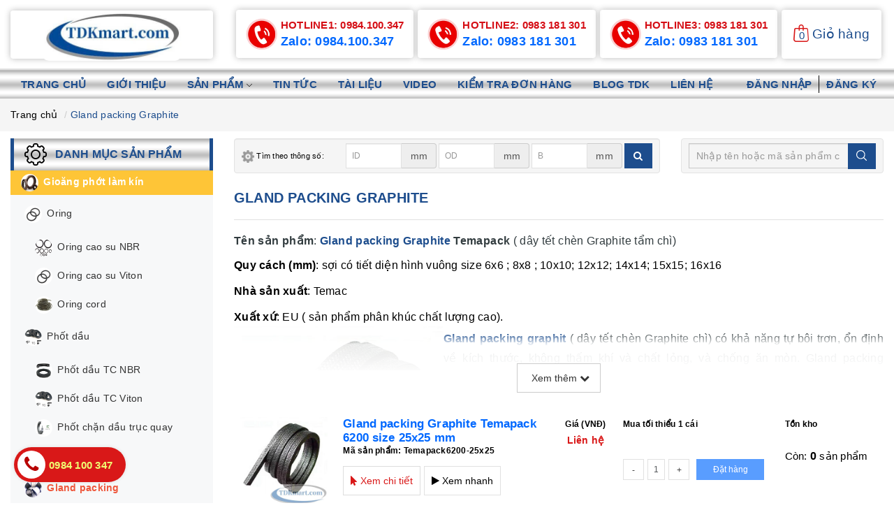

--- FILE ---
content_type: text/html; charset=utf-8
request_url: https://tdkmart.com/gland-packing-graphite
body_size: 54978
content:
<!DOCTYPE html>
<html lang="vi">
	<head>
		<meta name="google-site-verification" content="aUFZ38kkikMFkegLPygqeCzS6u7hAL99PCQg0cbOGMk" />
		<meta http-equiv="content-type" content="text/html;charset=utf-8" />
		<meta name="viewport" content="width=device-width, minimum-scale=1.0, maximum-scale=2.0, user-scalable=true">		
		<title>
			Gland packing Graphite dây tết chèn tẩm chì chất lượng, xuất xứ EU | TDKmart.com
		</title>
		<!-- ================= Page description ================== -->
		<meta name="description" content="Chuyên cung cấp dây tết chèn tẩm chì Gland packing Graphite chất lượng cao tại Phú Mỹ BRVT và trên toàn Quốc.">
		<!-- ================= Meta ================== -->
		
		<meta name="keywords" content="Gland packing Graphite, TDKmart.com, tdkmart.com"/>
				
		<link rel="canonical" href="https://tdkmart.com/gland-packing-graphite"/>
		<meta name='revisit-after' content='1 days' />
		<meta name="robots" content="noodp,index,follow" />
		<!-- ================= Favicon ================== -->
		
		<link rel="icon" href="//bizweb.dktcdn.net/100/421/176/themes/811941/assets/favicon.png?1766654472451" type="image/x-icon" />
		
		<!-- ================= Google Fonts ================== -->
		
		
			

		<!-- Facebook Open Graph meta tags -->
		<meta property="og:type" content="website">
<meta property="og:title" content="Gland packing Graphite dây tết chèn tẩm chì chất lượng, xuất xứ EU">
<meta property="og:image:alt" content="Gland packing Graphite dây tết chèn tẩm chì chất lượng, xuất xứ EU">
<meta property="og:image" content="https://bizweb.dktcdn.net/100/421/176/themes/811941/assets/logo.png?1766654472451">
<meta property="og:image:secure_url" content="https://bizweb.dktcdn.net/100/421/176/themes/811941/assets/logo.png?1766654472451">
<meta property="og:description" content="Chuyên cung cấp dây tết chèn tẩm chì Gland packing Graphite chất lượng cao tại Phú Mỹ BRVT và trên toàn Quốc.">
<meta property="og:url" content="https://tdkmart.com/gland-packing-graphite">
<meta property="og:site_name" content="TDKmart.com">		
		
<script type="application/ld+json">
        {
        "@context": "http://schema.org",
        "@type": "BreadcrumbList",
        "itemListElement": 
        [
            {
                "@type": "ListItem",
                "position": 1,
                "item": 
                {
                  "@id": "https://tdkmart.com",
                  "name": "Trang chủ"
                }
            },
      
	  
	  
	  
        
      
      {
                "@type": "ListItem",
                "position": 2,
                "item": 
                {
                  "@id": "https://tdkmart.com/gland-packing-graphite",
                  "name": "Gland packing Graphite"
                }
            }
      
      
      
      
      
      
      
    
        ]
        }
</script>

		<link rel="preload" as="style" type="text/css" href="//bizweb.dktcdn.net/100/421/176/themes/811941/assets/plugn-nd.scss.css?1766654472451">
<link rel="preload" as='style' type="text/css" href="//bizweb.dktcdn.net/100/421/176/themes/811941/assets/base.scss.css?1766654472451">
<link rel="preload" as='style' type="text/css" href="//bizweb.dktcdn.net/100/421/176/themes/811941/assets/style.scss.css?1766654472451">
<link rel="preload" as='style'  type="text/css" href="//bizweb.dktcdn.net/100/421/176/themes/811941/assets/responsive.scss.css?1766654472451">
<link href="//bizweb.dktcdn.net/100/421/176/themes/811941/assets/plugn-nd.scss.css?1766654472451" rel="stylesheet" type="text/css" media="all" />
<link href="//bizweb.dktcdn.net/100/421/176/themes/811941/assets/base.scss.css?1766654472451" rel="stylesheet" type="text/css" media="all" />		
<link href="//bizweb.dktcdn.net/100/421/176/themes/811941/assets/style.scss.css?1766654472451" rel="stylesheet" type="text/css" media="all" />		
<link href="//bizweb.dktcdn.net/100/421/176/themes/811941/assets/responsive.scss.css?1766654472451" rel="stylesheet" type="text/css" media="all" />

		<script src="//bizweb.dktcdn.net/100/421/176/themes/811941/assets/jquery.js?1766654472451" type="text/javascript"></script>
<!-- Bizweb javascript customer -->



		<link rel="stylesheet" href="https://stackpath.bootstrapcdn.com/font-awesome/4.7.0/css/font-awesome.min.css">

		<script>
	var Bizweb = Bizweb || {};
	Bizweb.store = 'tdkmart.mysapo.net';
	Bizweb.id = 421176;
	Bizweb.theme = {"id":811941,"name":"Raw Camera desktop","role":"main"};
	Bizweb.template = 'collection';
	if(!Bizweb.fbEventId)  Bizweb.fbEventId = 'xxxxxxxx-xxxx-4xxx-yxxx-xxxxxxxxxxxx'.replace(/[xy]/g, function (c) {
	var r = Math.random() * 16 | 0, v = c == 'x' ? r : (r & 0x3 | 0x8);
				return v.toString(16);
			});		
</script>
<script>
	(function () {
		function asyncLoad() {
			var urls = ["https://google-shopping.sapoapps.vn/conversion-tracker/global-tag/7347.js?store=tdkmart.mysapo.net","https://google-shopping.sapoapps.vn/conversion-tracker/event-tag/7347.js?store=tdkmart.mysapo.net","https://google-shopping.sapoapps.vn/conversion-tracker/global-tag/7365.js?store=tdkmart.mysapo.net","https://google-shopping.sapoapps.vn/conversion-tracker/event-tag/7365.js?store=tdkmart.mysapo.net","//newproductreviews.sapoapps.vn/assets/js/productreviews.min.js?store=tdkmart.mysapo.net","https://productviewedhistory.sapoapps.vn/ProductViewed/ProductRecentScriptTags?store=tdkmart.mysapo.net","https://google-shopping-v2.sapoapps.vn/api/conversion-tracker/global-tag/307?store=tdkmart.mysapo.net","https://google-shopping-v2.sapoapps.vn/api/conversion-tracker/event-tag/307?store=tdkmart.mysapo.net","https://productstatistics.sapoapps.vn/scripts/ab_productstatistics_scripttag.min.js?store=tdkmart.mysapo.net"];
			for (var i = 0; i < urls.length; i++) {
				var s = document.createElement('script');
				s.type = 'text/javascript';
				s.async = true;
				s.src = urls[i];
				var x = document.getElementsByTagName('script')[0];
				x.parentNode.insertBefore(s, x);
			}
		};
		window.attachEvent ? window.attachEvent('onload', asyncLoad) : window.addEventListener('load', asyncLoad, false);
	})();
</script>


<script>
	window.BizwebAnalytics = window.BizwebAnalytics || {};
	window.BizwebAnalytics.meta = window.BizwebAnalytics.meta || {};
	window.BizwebAnalytics.meta.currency = 'VND';
	window.BizwebAnalytics.tracking_url = '/s';

	var meta = {};
	
	
	for (var attr in meta) {
	window.BizwebAnalytics.meta[attr] = meta[attr];
	}
</script>

	
		<script src="/dist/js/stats.min.js?v=96f2ff2"></script>
	



<!-- Global site tag (gtag.js) - Google Analytics -->
<script async src="https://www.googletagmanager.com/gtag/js?id=G-BRDPM0P6QR"></script>
<script>
  window.dataLayer = window.dataLayer || [];
  function gtag(){dataLayer.push(arguments);}
  gtag('js', new Date());

  gtag('config', 'G-BRDPM0P6QR');
</script>
<script>

	window.enabled_enhanced_ecommerce = false;

</script>






<script>
	var eventsListenerScript = document.createElement('script');
	eventsListenerScript.async = true;
	
	eventsListenerScript.src = "/dist/js/store_events_listener.min.js?v=1b795e9";
	
	document.getElementsByTagName('head')[0].appendChild(eventsListenerScript);
</script>






		
	<link href="//bizweb.dktcdn.net/100/421/176/themes/811941/assets/appbulk-product-statistics.css?1766654472451" rel="stylesheet" type="text/css" media="all" />
</head>
	<body>

		<!-- Main content -->
		<header class="header fw">
	
	<div class="main-header fw">
		<div class="container">
			<div class="row" id="main-header-mobile">
				<div class="col-xs-3 col-sm-3 col-md-3 col-lg-3 col-logo" id="logo-mobile">
					<div class="logo a-center">
						<a href="/" title="TDKmart.com">
							<img src="//bizweb.dktcdn.net/100/421/176/themes/811941/assets/logo.png?1766654472451" alt="Logo TDKmart.com" class="img-responsive">
						</a>
					</div>
				</div>
				<div class="col-xs-9 col-sm-9 col-md-9 col-lg-9" id="header-info-mobile">

					
					<div class="section_policy">
	<div class="">
		<div class="col-lg-3 col-md-3 col-sm-3 col-xs-3 tuanabc">
		<div class="item fw rotateY">
			<div class="policy_image">
				<img src="//bizweb.dktcdn.net/100/421/176/themes/811941/assets/policy_1_image.png?1766654472451" alt="hotline1" class="img-responsive">
			</div>
			<div class="policy_info">
				<div class="policy_title fw">
					<a href="tel:0984.100.347"><span class="hidden-xs hidden-sm">Hotline1:</span> 0984.100.347</a>
				</div>
				<div class="policy_desc fw">
					<a href="https://zalo.me/0984100347">Zalo: 0984.100.347</a>
					
				</div>
			</div>
		</div>
		</div>
		<div class="col-lg-3 col-md-3 col-sm-3 col-xs-3 tuanabc">
		<div class="item fw rotateY">
			<div class="policy_image">
				<img src="//bizweb.dktcdn.net/100/421/176/themes/811941/assets/policy_2_image.png?1766654472451" alt="hotline2" class="img-responsive">
			</div>
			<div class="policy_info">
				<div class="policy_title fw">
					<a href="tel:0983 181 301"><span class="hidden-xs hidden-sm">Hotline2: </span> 0983 181 301</a>
				</div>
				<div class="policy_desc fw">
					<a href="https://zalo.me/0983181301">Zalo: 0983 181 301</a>
					
				</div>
			</div>
		</div>
		</div>
		<div class="col-lg-3 col-md-3 col-sm-3 col-xs-3 tuanabc">
		<div class="item fw rotateY">
			<div class="policy_image">
				<img src="//bizweb.dktcdn.net/100/421/176/themes/811941/assets/policy_3_image.png?1766654472451" alt="hotline3" class="img-responsive">
			</div>
			<div class="policy_info">
				<div class="policy_title fw">
					<a href="tel:0983 181 301"><span class="hidden-xs hidden-sm">Hotline3: </span> 0983 181 301</a>
				</div>
				<div class="policy_desc fw">
					<a href="https://zalo.me/0983181301">Zalo: 0983 181 301</a>
					
				</div>
			</div>
		</div>
		</div>
		
		<div class="col-lg-3 col-md-3 col-sm-3 col-xs-3 tuanabc tuanabc_cart">
			<div class="item fw bestsup">
		<div class="header-info">

						<div class="account-area fw">
							<div class="top-cart-contain">
								<div class="mini-cart text-xs-center">
									<div class="heading-cart">
										<a href="/cart">
											<img src="//bizweb.dktcdn.net/100/421/176/themes/811941/assets/icon_cart.png?1766654472451" alt="Giỏ hàng">
											<span class="cartCount count_item_pr" id="cart-total">0</span>
											<span class="cart-text">Giỏ hàng</span>
										</a>
									</div>	
									<div class="top-cart-content">
										<ul id="cart-sidebar" class="mini-products-list count_li">
											<li class="list-item">
												<ul></ul>
											</li>
											<li class="action">
												<ul>
													<li class="li-fix-1">
														<div class="top-subtotal">
															Tổng tiền thanh toán: 
															<span class="price"></span>
														</div>
													</li>
													<li class="li-fix-2" style="">
														<div class="actions">
															<a href="/cart" class="btn btn-primary">
																<span>Giỏ hàng</span>
															</a>
															<a href="/checkout" class="btn btn-checkout btn-gray">
																<span>Thanh toán</span>
															</a>
														</div>
													</li>
												</ul>
											</li>
										</ul>
									</div>
								</div>
							</div>
							
							
			</div>
							
						</div>


					</div>
		</div>
	</div>
</div>
					

					
				</div>
			</div>

		</div>
	</div>

	<div class="menunav">
		<div class="container">
			<div class="row">
				<div class="col-md-12 col-lg-12 col-xs-12 col-sm-12">
					<div class="header-menu fw">
						<nav>
	<ul id="nav" class="nav">
		<li class="nav-item ">
			<a class="nav-link" href="/" title="Trang chủ">
				Trang chủ
			</a>
		</li>
		<li class="nav-item ">
			<a class="nav-link" href="/gioi-thieu-tdkmart-com" title="Giới thiệu">
				Giới thiệu
			</a>
		</li>
		<li class="nav-item ">
			<a href="javascript:" class="nav-link" title="Sản phẩm">
				Sản phẩm 
				<i data-toggle="dropdown">
					<svg version="1.1" id="Capa_1" xmlns="http://www.w3.org/2000/svg" xmlns:xlink="http://www.w3.org/1999/xlink" x="0px" y="0px"
						 viewBox="0 0 490.688 490.688" style="enable-background:new 0 0 490.688 490.688;" xml:space="preserve">
						<path style="fill:#FFC107;" d="M472.328,120.529L245.213,347.665L18.098,120.529c-4.237-4.093-10.99-3.975-15.083,0.262
													   c-3.992,4.134-3.992,10.687,0,14.82l234.667,234.667c4.165,4.164,10.917,4.164,15.083,0l234.667-234.667
													   c4.237-4.093,4.354-10.845,0.262-15.083c-4.093-4.237-10.845-4.354-15.083-0.262c-0.089,0.086-0.176,0.173-0.262,0.262
													   L472.328,120.529z"/>
						<path d="M245.213,373.415c-2.831,0.005-5.548-1.115-7.552-3.115L2.994,135.633c-4.093-4.237-3.975-10.99,0.262-15.083
								 c4.134-3.992,10.687-3.992,14.82,0l227.136,227.115l227.115-227.136c4.093-4.237,10.845-4.354,15.083-0.262
								 c4.237,4.093,4.354,10.845,0.262,15.083c-0.086,0.089-0.173,0.176-0.262,0.262L252.744,370.279
								 C250.748,372.281,248.039,373.408,245.213,373.415z"/>
					</svg>
				</i>
			</a>
			<ul class="dropdown-menu">
				<li class="nav-item-lv2">
					<a class="nav-link" href="/phu-kien-khi-nen-thuy-luc" title="Phụ kiện khí nén-Thủy lực">
						Phụ kiện khí nén-Thủy lực
					</a>
				</li>
				<li class="nav-item-lv2">
					<a class="nav-link" href="/gioang-phot-lam-kin" title="Gioăng phớt làm kín">
						Gioăng phớt làm kín
					</a>
				</li>
				<li class="nav-item-lv2">
					<a class="nav-link" href="/vat-tu-dien-nuoc-kim-khi" title="Vật tư phụ tùng thay thế">
						Vật tư phụ tùng thay thế
					</a>
				</li>
			</ul>
		</li>
		<li class="nav-item ">
			<a class="nav-link" href="/tin-tuc" title="Tin tức">
				Tin tức
			</a>
		</li>
		<li class="nav-item ">
			<a class="nav-link" href="/tai-lieu" title="Tài liệu">
				Tài liệu
			</a>
		</li>
		<li class="nav-item ">
			<a class="nav-link" href="/video" title="Video">
				Video
			</a>
		</li>
		<li class="nav-item ">
			<a class="nav-link" href="/apps/kiem-tra-don-hang" title="Kiểm tra đơn hàng">
				Kiểm tra đơn hàng
			</a>
		</li>
		<li class="nav-item ">
			<a class="nav-link" href="/blog-tdk" title="Blog TDK">
				Blog TDK
			</a>
		</li>
		<li class="nav-item ">
			<a class="nav-link" href="/lien-he" title="Liên hệ">
				Liên hệ
			</a>
		</li>
	</ul>

	<ul class="account-info">
		<li>
			<a href="/account/login" class="btn-transition login_btn" title="Đăng nhập">
				Đăng nhập
			</a>
		</li>
		<li>
			<a href="/account/register" class="btn-transition register_btn" title="Đăng ký">
				Đăng ký
			</a>
		</li>
	</ul>
</nav>
					</div>
				</div>
			</div>
		</div>
	</div>	
</header>


		
		<section class="bread-crumb">
	<span class="crumb-border"></span>
	<div class="container">
		<div class="row">
			<div class="col-xs-12">
				<ul class="breadcrumb list-unstyled">					
					<li class="home">
						<a  href="/" ><span >Trang chủ</span></a>						
					</li>
					<li><strong ><span>Gland packing Graphite</span></strong></li>
				</ul>
			</div>
		</div>
	</div>
</section>
		
		<section class="collection-template">
	
	
	
	<div class="container">
		<div class="row">
			<section class="main_container col-xs-9 col-sm-9  col-md-9 col-lg-9 col-hg-10 col-xs-push-3 col-sm-push-3 col-md-push-3 col-lg-push-3 col-hg-push-2">
				<div class="main-content collection">







					
					


					<div class="row searchcollection">


						<div class="col-xs-8 col-sm-8 col-md-8 col-lg-8">
						<div class="box-search-tag">
							<div class="row">
								<div class="col-xs-3 col-md-3 search-tag-label">
									<span class="hidden-md hidden-sm box-search-label"><img src="//bizweb.dktcdn.net/100/421/176/themes/811941/assets/search-thongso.png?1766654472451" style="width: 18px;"> Tìm theo thông số:</span>
								</div>
								<div class="col-xs-9 col-md-9">
									<div class="wrap-form">
										
										<div class="form-group">
											<div class="input-group">
												<input type="number" class="form-control" placeholder="ID" name="inside" value="" id="ID">
												<span class="input-group-addon">mm</span>
											</div>
										</div>

										<div class="form-group">
											<div class="input-group">
												<input type="number" class="form-control" placeholder="OD" name="outside" value="" id="OD">
												<span class="input-group-addon">mm</span>
											</div>
										</div>


										<div class="form-group">
											<div class="input-group">
												<input type="number" class="form-control" placeholder="B" name="width" value="" id="B">
												<span class="input-group-addon">mm</span>
											</div>
										</div>
										<div class="form-group">
											<button type="submit" class="btn btn-primary" id="btn-submit"><i class="fa fa-search"></i>
											</button>
										</div>
									</div>
								</div>
							</div>
						</div>
						<script>
	$(document).ready(function(){

		$('#btn-submit').click(function(){
			var ID =  $('.box-search-tag #ID').val();
			var OD =  $('.box-search-tag #OD').val();
			var B =  $('.box-search-tag #B').val();
			var query = "";
			var q1= "",q2= "", q3= "";
		
			if(ID.length > 0) {
				q1 = '(tags:(ID_'+ ID + '))';
				query = query + q1;
			}
			if(OD.length > 0) {
				q2 = '(tags:(OD_'+ OD + '))';
				query = query + 'OR' + q2;
			}
			if(B.length > 0) {
				q3 = '(tags:(B_'+ B + '))';
				query = query + 'OR' + q3;
				
			}

			if(ID.length > 0 || OD.length > 0 || B.length > 0  ) {
				
				window.location.href='/search?query='+ query;
				console.log(query);
			}else {
				alert('Vui lòng điền đầy đủ thông tin tìm kiếm');
			}
		}); 




	});
</script>
					</div>



						<div class="col-xs-4 col-sm-4 col-md-4 col-lg-4">
							<div class="header fw">
								<div class="topbar fw">
									<div class="top_search fw">
										<form action="/search" method="get">
											<input type="text" class="form-control" maxlength="70" name="query" id="search" placeholder="Nhập tên hoặc mã sản phẩm cần tìm kiếm" required>
											<button class="btn btn-default" type="submit">
												<svg version="1.1" id="Capa_1" xmlns="http://www.w3.org/2000/svg" xmlns:xlink="http://www.w3.org/1999/xlink" x="0px" y="0px"
													 viewBox="0 0 192.904 192.904" style="enable-background:new 0 0 192.904 192.904;" xml:space="preserve">
													<path d="M190.707,180.101l-47.078-47.077c11.702-14.072,18.752-32.142,18.752-51.831C162.381,36.423,125.959,0,81.191,0
															 C36.422,0,0,36.423,0,81.193c0,44.767,36.422,81.187,81.191,81.187c19.688,0,37.759-7.049,51.831-18.751l47.079,47.078
															 c1.464,1.465,3.384,2.197,5.303,2.197c1.919,0,3.839-0.732,5.304-2.197C193.637,187.778,193.637,183.03,190.707,180.101z M15,81.193
															 C15,44.694,44.693,15,81.191,15c36.497,0,66.189,29.694,66.189,66.193c0,36.496-29.692,66.187-66.189,66.187
															 C44.693,147.38,15,117.689,15,81.193z"/>
												</svg>
											</button>
										</form>
									</div>
								</div>
							</div>
						</div>


					</div>

					<div class="collection_header module-header">
						<h1 class="title-head module-title heading-title">
							Gland packing Graphite
						</h1>

					</div>



					


					
					<div class="row">
						<div class="col-xs-12 col-sm-12 col-md-12 col-lg-12 view_mota">
							<div class="product-well">
								<div class="motadmsp ba-text-fpt ababa"><h1 style="text-align: justify;"><span style="font-size:16px;"><strong>Tên sản phẩm</strong>: <a href="https://tdkmart.com/gland-packing"><strong>Gland packing Graphite</strong></a>&nbsp;<strong>Temapack</strong> ( dây tết chèn Graphite tẩm chì)</span></h1>
<p style="text-align: justify;"><span style="font-size:16px;"><strong>Quy cách (mm)</strong>: sợi có tiết diện hình vuông size 6x6 ; 8x8 ; 10x10; 12x12; 14x14; 15x15; 16x16</span></p>
<p style="text-align: justify;"><span style="font-size:16px;"><strong>Nhà sản xuất</strong>: Temac</span></p>
<p style="text-align: justify;"><span style="font-size:16px;"><strong>Xuất xứ</strong>: EU ( sản phẩm phân khúc chất lượng cao).</span></p>
<h2 style="text-align: justify;"><span style="font-size:16px;"><strong><a href="https://tdkmart.com/gland-packing"><img alt="gland packing graphite" data-thumb="original" original-height="600" original-width="600" src="//bizweb.dktcdn.net/100/421/176/files/gland-packing-graphite.jpg?v=1652451128556" style="float: left; width: 300px; height: 300px;" /></a></strong><a href="https://tdkmart.com/gland-packing"><strong>Gland packing graphit</strong></a> ( dây tết chèn Graphite&nbsp;chì) có khả năng tự bôi trơn, ổn định về kích thước, không thấm khí và chất lỏng, và chống ăn mòn. Gland packing graphit&nbsp;cung cấp khả năng làm kín&nbsp;tuyệt vời trong các điều kiện khắc nghiệt để có tuổi thọ thiết bị lâu hơn và ít phải bảo trì hơn.</span></h2>
<p><span style="font-size:16px;">Dây tết chèn Gland packing graphit&nbsp;phù hợp nhất để làm kín động&nbsp;của máy bơm ly tâm cho nước, dẫn xuất dầu mỏ và các hóa chất khác, đặc biệt trong điều kiện tốc độ cao và áp suất cao.</span></p>
<p><span style="font-size:16px;">Thông số hoạt động: Tmax 450 ° C / pH 0-14 / VL 40 m / s</span></p>
<h3><span style="font-size:16px;"><a href="https://tdkmart.com/gland-packing"><strong>Gland packing graphit</strong></a> cũng được sử dụng để làm kín ở điều kiện&nbsp;áp suất cao và nhiệt độ cao.</span></h3>
<p><span style="font-size:16px;">Graphit&nbsp;cơ sở cho sợi&nbsp;Gland packing graphit&nbsp;có hệ số ma sát rất thấp, độ dẫn nhiệt và vận tốc trượt cao, thể hiện khả năng chống hóa chất tuyệt vời và vẫn mềm và dẻo ngay cả trong điều kiện nhiệt độ và áp suất cao.</span></p>
<p><span style="font-size:16px;">Được làm bằng than chì cực kỳ tinh khiết, các sản phẩm Gland packing graphit bằng than chì cung cấp chế độ làm kín tuyệt vời&nbsp;trong môi trường công nghiệp, nơi nhiệt độ khắc nghiệt và áp suất cao gây ra lỗi rò rỉ&nbsp;liên tục cho các loại sản phẩm làm kín&nbsp;thông thường.</span></p>
<h4><span style="font-size:16px;"><a href="https://tdkmart.com/gland-packing"><strong>Dây tết chèn Gland packing graphit</strong></a>&nbsp;của chúng tôi được cung cấp&nbsp;để mang lại cho người dùng lợi tức đầu tư ban đầu lớn nhất về kiểm soát rò rỉ, tuổi thọ sử dụng cao và sản phẩm đáng tin cậy, hiệu quả về chi phí.</span></h4>
<p>&nbsp;</p>
<h5><span style="font-size:18px;"><em><strong><a href="https://tdkmart.com/gland-packing">Các dạng Gland packing Graphite</a>&nbsp;Temapck:</strong></em></span></h5>
<p><span style="font-size:16px;">- Gland packing graphite Temapack 6100 (type 6100)</span></p>
<p><span style="font-size:16px;">- Gland packing graphite Temapack 6200 (type 6200)</span></p>
<p><span style="font-size:16px;">- Gland packing graphite Temapack 6210 (type 6210)</span></p>
<p><span style="font-size:16px;">- Gland packing graphite Temapack 6300 (type 6300)</span></p>
<p><span style="font-size:16px;">- Gland packing graphite Temapack 6400 (type 6400)</span></p>
<p><span style="font-size:16px;">-&nbsp;Gland packing graphite Temapack 6500 (type 6500)</span></p>
<p><span style="font-size:18px;"><em>Đặc tính làm việc chi tiết vui lòng xem bảng bên dưới trong khung màu đỏ:</em></span></p>
<p><span style="font-size:16px;"><a href="https://tdkmart.com/gland-packing"><img alt="Catalog gland packing graphite" data-thumb="original" original-height="767" original-width="837" src="//bizweb.dktcdn.net/100/421/176/files/catalog-gland-packing-graphite.jpg?v=1652451619810" style="width: 1000px; height: 916px;" /></a></span></p>
<p><span style="font-size:16px;">Xem các loại dây tết chèn Gland packing khác tại đường link:&nbsp;<a href="https://tdkmart.com/gland-packing"><strong>https://tdkmart.com/gland-packing</strong></a></span></p></div>

								<div class="more-view-shadown">
									<a class="btn btn-default btn--view-more">
										<span class="more-text">Xem thêm <i class="fa fa-chevron-down"></i></span>
										<span class="less-text">Thu gọn <i class="fa fa-chevron-up"></i></span>
									</a>
								</div>
							</div>
						</div>
					</div>
					
					<div class="category-products products module-content">
						
							
						<section class="products-view products-view-grid">
	<div class="products">
		
		


	
	
 
    




		
		<div class="col-xs-12 col-sm-12 col-md-12 col-lg-12 item anhtest" >
			


	
	
 
    







<div class="product-box product-grid-item">

	<div class="col-lg-2 col-md-2 col-sm-2 col-xs-2 khunganhsanpham">
		<div class="product-thumbnail">

			<a href="/gland-packing-graphite-temapack-6200-size-25x25-mm" title="Gland packing Graphite Temapack 6200 size 25x25 mm">
				<picture class="dp-flex">
					<img class="lazyload img-responsive" src="[data-uri]"  data-src="https://bizweb.dktcdn.net/100/421/176/products/glandpackinggraphite1.jpg?v=1652498750300" alt="Gland packing Graphite Temapack 6200 size 25x25 mm">
				</picture>
			</a>

		</div>
	</div>


	<div class="col-lg-4 col-md-3 col-sm-3 col-xs-3 action_abc">
		<div class="product-info">
			<h3 class="product-name text2line">
				<a href="/gland-packing-graphite-temapack-6200-size-25x25-mm" title="Gland packing Graphite Temapack 6200 size 25x25 mm">
					Gland packing Graphite Temapack 6200 size 25x25 mm
				</a>
			</h3>

			<b>Mã sản phẩm: Temapack6200-25x25</b>

		</div>

		<button class="btn btn-cart addtocart btn-transition btn_choose_product choose-pro" title="Chọn sản phẩm"  type="button" onclick="window.location.href='/gland-packing-graphite-temapack-6200-size-25x25-mm'" >
			<i class="fa fa-mouse-pointer"></i>
			<span>Xem chi tiết</span>
		</button>

		<a href="javascript:void(0)" data-handle="gland-packing-graphite-temapack-6200-size-25x25-mm" class="btn btn-white btn_view quick-view-abc" title="Xem nhanh sản phẩm">
			<i class="fa fa-play"></i>
			<span>Xem nhanh</span>
		</a>

	</div>

	<div class="col-lg-1 col-md-2 col-sm-2 col-xs-2" style="text-align:center; padding:0px;">
		<b>Giá (VNĐ)</b>








<div class="price-box price-loop-style">
	
		
			<span class="special-price">
				<span class="price">Liên hệ</span>
			</span>
			<span class="old-price">
				<span class="price"></span>
			</span>
		
	
</div>	</div>








	

	
	
	
	
	
	
	
	
	
	
	
	
	
	
	
	
	
	
	
	
	
	
	
	
	
	
	
	
	
	
	
	


	
	
	
	
	
	



	

	
	
	
	
	
	
	
	
	
	
	
	
	
	
	
	
	
	
	
	
	
	
	
	
	
	
	
	
	
	
	
	
	
	
	




	<div class="col-lg-3 col-md-3 col-sm-3 col-xs-3">
		
		<b>Mua tối thiểu 1 cái</b>
		



<div class="product-action-btn product-action">
	<form action="/cart/add" method="post" class="variants form-nut-grid" data-id="product-actions-26087706" enctype="multipart/form-data">




		
		


		<div class="form-group product_quantity collections_quantity collections_quantity_26087706  ">
			<span class="qtyminus" data-field="quantity">-</span>
			<input type="text" data-field='quantity' class="form-control text-xs-center qty" title="Số lượng" value="1" min="1m" maxlength="3" name="quantity" onkeyup="valid(this,'numbers')" onblur="valid(this,'numbers')">
			
			<span class="qtyplus" data-field="quantity">+</span>	
			
		</div>
		
		
		

		<input class="hidden" type="hidden" name="variantId" value="167481443" />
		
		
		<button disabled="disabled" class="btn btn-cart btn-transition btn_soldout" title="Liên hệ">
			<span>Đặt hàng</span>
		</button>
		
		


	</form>
</div>	</div>

	<div class="col-lg-2 col-md-2 col-sm-2 col-xs-2">
		<div class="xuatkho">
			<b class="xk">Tồn kho</b>
			
			
			
			
			
			
			

			

			<span style="font-size: 15px;">Còn: <b style="font-size: 16px;">0</b> sản phẩm</span>


		</div>
	</div>

	<div class="showdetails">
		<p>Dây tết chèn Graphite Temapack 6200 size 25x25 mm</p><p>Xuất xứ: EU</p><p>Lưu ý: giá bán tính theo mét dài.
	</div>


</div>
		</div>		
		
		


	
	
 
    




		
		<div class="col-xs-12 col-sm-12 col-md-12 col-lg-12 item anhtest" >
			


	
	
 
    







<div class="product-box product-grid-item">

	<div class="col-lg-2 col-md-2 col-sm-2 col-xs-2 khunganhsanpham">
		<div class="product-thumbnail">

			<a href="/gland-packing-graphite-temapack-6200-size-22x22-mm" title="Gland packing Graphite Temapack 6200 size 22x22 mm">
				<picture class="dp-flex">
					<img class="lazyload img-responsive" src="[data-uri]"  data-src="https://bizweb.dktcdn.net/100/421/176/products/glandpackinggraphite1-30e06e2c-1272-46cc-93fd-306e68b77585.jpg?v=1652498752113" alt="Gland packing Graphite Temapack 6200 size 22x22 mm">
				</picture>
			</a>

		</div>
	</div>


	<div class="col-lg-4 col-md-3 col-sm-3 col-xs-3 action_abc">
		<div class="product-info">
			<h3 class="product-name text2line">
				<a href="/gland-packing-graphite-temapack-6200-size-22x22-mm" title="Gland packing Graphite Temapack 6200 size 22x22 mm">
					Gland packing Graphite Temapack 6200 size 22x22 mm
				</a>
			</h3>

			<b>Mã sản phẩm: Temapack6200-22x22</b>

		</div>

		<button class="btn btn-cart addtocart btn-transition btn_choose_product choose-pro" title="Chọn sản phẩm"  type="button" onclick="window.location.href='/gland-packing-graphite-temapack-6200-size-22x22-mm'" >
			<i class="fa fa-mouse-pointer"></i>
			<span>Xem chi tiết</span>
		</button>

		<a href="javascript:void(0)" data-handle="gland-packing-graphite-temapack-6200-size-22x22-mm" class="btn btn-white btn_view quick-view-abc" title="Xem nhanh sản phẩm">
			<i class="fa fa-play"></i>
			<span>Xem nhanh</span>
		</a>

	</div>

	<div class="col-lg-1 col-md-2 col-sm-2 col-xs-2" style="text-align:center; padding:0px;">
		<b>Giá (VNĐ)</b>








<div class="price-box price-loop-style">
	
		
			<span class="special-price">
				<span class="price">Liên hệ</span>
			</span>
			<span class="old-price">
				<span class="price"></span>
			</span>
		
	
</div>	</div>








	

	
	
	
	
	
	
	
	
	
	
	
	
	
	
	
	
	
	
	
	
	
	
	
	
	
	
	
	
	
	
	
	


	
	
	
	
	
	



	

	
	
	
	
	
	
	
	
	
	
	
	
	
	
	
	
	
	
	
	
	
	
	
	
	
	
	
	
	
	
	
	
	
	
	




	<div class="col-lg-3 col-md-3 col-sm-3 col-xs-3">
		
		<b>Mua tối thiểu 1 cái</b>
		



<div class="product-action-btn product-action">
	<form action="/cart/add" method="post" class="variants form-nut-grid" data-id="product-actions-26087707" enctype="multipart/form-data">




		
		


		<div class="form-group product_quantity collections_quantity collections_quantity_26087707  ">
			<span class="qtyminus" data-field="quantity">-</span>
			<input type="text" data-field='quantity' class="form-control text-xs-center qty" title="Số lượng" value="1" min="1m" maxlength="3" name="quantity" onkeyup="valid(this,'numbers')" onblur="valid(this,'numbers')">
			
			<span class="qtyplus" data-field="quantity">+</span>	
			
		</div>
		
		
		

		<input class="hidden" type="hidden" name="variantId" value="167481441" />
		
		
		<button disabled="disabled" class="btn btn-cart btn-transition btn_soldout" title="Liên hệ">
			<span>Đặt hàng</span>
		</button>
		
		


	</form>
</div>	</div>

	<div class="col-lg-2 col-md-2 col-sm-2 col-xs-2">
		<div class="xuatkho">
			<b class="xk">Tồn kho</b>
			
			
			
			
			
			
			

			

			<span style="font-size: 15px;">Còn: <b style="font-size: 16px;">0</b> sản phẩm</span>


		</div>
	</div>

	<div class="showdetails">
		<p>Dây tết chèn Graphite Temapack 6200 size 22x22 mm</p><p>Xuất xứ: EU</p><p>Lưu ý: giá bán tính theo mét dài.
	</div>


</div>
		</div>		
		
		


	
	
 
    




		
		<div class="col-xs-12 col-sm-12 col-md-12 col-lg-12 item anhtest" >
			


	
	
 
    







<div class="product-box product-grid-item">

	<div class="col-lg-2 col-md-2 col-sm-2 col-xs-2 khunganhsanpham">
		<div class="product-thumbnail">

			<a href="/gland-packing-graphite-temapack-6200-size-20x20-mm" title="Gland packing Graphite Temapack 6200 size 20x20 mm">
				<picture class="dp-flex">
					<img class="lazyload img-responsive" src="[data-uri]"  data-src="https://bizweb.dktcdn.net/100/421/176/products/glandpackinggraphite1-773bc98a-fdc2-4383-b60f-ece2e4df294f.jpg?v=1652498753867" alt="Gland packing Graphite Temapack 6200 size 20x20 mm">
				</picture>
			</a>

		</div>
	</div>


	<div class="col-lg-4 col-md-3 col-sm-3 col-xs-3 action_abc">
		<div class="product-info">
			<h3 class="product-name text2line">
				<a href="/gland-packing-graphite-temapack-6200-size-20x20-mm" title="Gland packing Graphite Temapack 6200 size 20x20 mm">
					Gland packing Graphite Temapack 6200 size 20x20 mm
				</a>
			</h3>

			<b>Mã sản phẩm: Temapack6200-20x20</b>

		</div>

		<button class="btn btn-cart addtocart btn-transition btn_choose_product choose-pro" title="Chọn sản phẩm"  type="button" onclick="window.location.href='/gland-packing-graphite-temapack-6200-size-20x20-mm'" >
			<i class="fa fa-mouse-pointer"></i>
			<span>Xem chi tiết</span>
		</button>

		<a href="javascript:void(0)" data-handle="gland-packing-graphite-temapack-6200-size-20x20-mm" class="btn btn-white btn_view quick-view-abc" title="Xem nhanh sản phẩm">
			<i class="fa fa-play"></i>
			<span>Xem nhanh</span>
		</a>

	</div>

	<div class="col-lg-1 col-md-2 col-sm-2 col-xs-2" style="text-align:center; padding:0px;">
		<b>Giá (VNĐ)</b>








<div class="price-box price-loop-style">
	
		
			<span class="special-price">
				<span class="price">Liên hệ</span>
			</span>
			<span class="old-price">
				<span class="price"></span>
			</span>
		
	
</div>	</div>








	

	
	
	
	
	
	
	
	
	
	
	
	
	
	
	
	
	
	
	
	
	
	
	
	
	
	
	
	
	
	
	
	


	
	
	
	
	
	



	

	
	
	
	
	
	
	
	
	
	
	
	
	
	
	
	
	
	
	
	
	
	
	
	
	
	
	
	
	
	
	
	
	
	
	




	<div class="col-lg-3 col-md-3 col-sm-3 col-xs-3">
		
		<b>Mua tối thiểu 1 cái</b>
		



<div class="product-action-btn product-action">
	<form action="/cart/add" method="post" class="variants form-nut-grid" data-id="product-actions-26087708" enctype="multipart/form-data">




		
		


		<div class="form-group product_quantity collections_quantity collections_quantity_26087708  ">
			<span class="qtyminus" data-field="quantity">-</span>
			<input type="text" data-field='quantity' class="form-control text-xs-center qty" title="Số lượng" value="1" min="1m" maxlength="3" name="quantity" onkeyup="valid(this,'numbers')" onblur="valid(this,'numbers')">
			
			<span class="qtyplus" data-field="quantity">+</span>	
			
		</div>
		
		
		

		<input class="hidden" type="hidden" name="variantId" value="167481439" />
		
		
		<button disabled="disabled" class="btn btn-cart btn-transition btn_soldout" title="Liên hệ">
			<span>Đặt hàng</span>
		</button>
		
		


	</form>
</div>	</div>

	<div class="col-lg-2 col-md-2 col-sm-2 col-xs-2">
		<div class="xuatkho">
			<b class="xk">Tồn kho</b>
			
			
			
			
			
			
			

			

			<span style="font-size: 15px;">Còn: <b style="font-size: 16px;">0</b> sản phẩm</span>


		</div>
	</div>

	<div class="showdetails">
		<p>Dây tết chèn Graphite Temapack 6200 size 20x20 mm</p><p>Xuất xứ: EU</p><p>Lưu ý: giá bán tính theo mét dài.
	</div>


</div>
		</div>		
		
		


	
	
 
    




		
		<div class="col-xs-12 col-sm-12 col-md-12 col-lg-12 item anhtest" >
			


	
	
 
    







<div class="product-box product-grid-item">

	<div class="col-lg-2 col-md-2 col-sm-2 col-xs-2 khunganhsanpham">
		<div class="product-thumbnail">

			<a href="/gland-packing-graphite-temapack-6200-size-18x18-mm" title="Gland packing Graphite Temapack 6200 size 18x18 mm">
				<picture class="dp-flex">
					<img class="lazyload img-responsive" src="[data-uri]"  data-src="https://bizweb.dktcdn.net/100/421/176/products/glandpackinggraphite1-0c111342-06c3-470c-9ad1-72944da0794d.jpg?v=1652498755677" alt="Gland packing Graphite Temapack 6200 size 18x18 mm">
				</picture>
			</a>

		</div>
	</div>


	<div class="col-lg-4 col-md-3 col-sm-3 col-xs-3 action_abc">
		<div class="product-info">
			<h3 class="product-name text2line">
				<a href="/gland-packing-graphite-temapack-6200-size-18x18-mm" title="Gland packing Graphite Temapack 6200 size 18x18 mm">
					Gland packing Graphite Temapack 6200 size 18x18 mm
				</a>
			</h3>

			<b>Mã sản phẩm: Temapack6200-18x18</b>

		</div>

		<button class="btn btn-cart addtocart btn-transition btn_choose_product choose-pro" title="Chọn sản phẩm"  type="button" onclick="window.location.href='/gland-packing-graphite-temapack-6200-size-18x18-mm'" >
			<i class="fa fa-mouse-pointer"></i>
			<span>Xem chi tiết</span>
		</button>

		<a href="javascript:void(0)" data-handle="gland-packing-graphite-temapack-6200-size-18x18-mm" class="btn btn-white btn_view quick-view-abc" title="Xem nhanh sản phẩm">
			<i class="fa fa-play"></i>
			<span>Xem nhanh</span>
		</a>

	</div>

	<div class="col-lg-1 col-md-2 col-sm-2 col-xs-2" style="text-align:center; padding:0px;">
		<b>Giá (VNĐ)</b>








<div class="price-box price-loop-style">
	
		
			<span class="special-price">
				<span class="price">Liên hệ</span>
			</span>
			<span class="old-price">
				<span class="price"></span>
			</span>
		
	
</div>	</div>








	

	
	
	
	
	
	
	
	
	
	
	
	
	
	
	
	
	
	
	
	
	
	
	
	
	
	
	
	
	
	
	
	


	
	
	
	
	
	



	

	
	
	
	
	
	
	
	
	
	
	
	
	
	
	
	
	
	
	
	
	
	
	
	
	
	
	
	
	
	
	
	
	
	
	




	<div class="col-lg-3 col-md-3 col-sm-3 col-xs-3">
		
		<b>Mua tối thiểu 1 cái</b>
		



<div class="product-action-btn product-action">
	<form action="/cart/add" method="post" class="variants form-nut-grid" data-id="product-actions-26087709" enctype="multipart/form-data">




		
		


		<div class="form-group product_quantity collections_quantity collections_quantity_26087709  ">
			<span class="qtyminus" data-field="quantity">-</span>
			<input type="text" data-field='quantity' class="form-control text-xs-center qty" title="Số lượng" value="1" min="1m" maxlength="3" name="quantity" onkeyup="valid(this,'numbers')" onblur="valid(this,'numbers')">
			
			<span class="qtyplus" data-field="quantity">+</span>	
			
		</div>
		
		
		

		<input class="hidden" type="hidden" name="variantId" value="167481437" />
		
		
		<button disabled="disabled" class="btn btn-cart btn-transition btn_soldout" title="Liên hệ">
			<span>Đặt hàng</span>
		</button>
		
		


	</form>
</div>	</div>

	<div class="col-lg-2 col-md-2 col-sm-2 col-xs-2">
		<div class="xuatkho">
			<b class="xk">Tồn kho</b>
			
			
			
			
			
			
			

			

			<span style="font-size: 15px;">Còn: <b style="font-size: 16px;">0</b> sản phẩm</span>


		</div>
	</div>

	<div class="showdetails">
		<p>Dây tết chèn Graphite Temapack 6200 size 18x18 mm</p><p>Xuất xứ: EU</p><p>Lưu ý: giá bán tính theo mét dài.
	</div>


</div>
		</div>		
		
		


	
	
 
    




		
		<div class="col-xs-12 col-sm-12 col-md-12 col-lg-12 item anhtest" >
			


	
	
 
    







<div class="product-box product-grid-item">

	<div class="col-lg-2 col-md-2 col-sm-2 col-xs-2 khunganhsanpham">
		<div class="product-thumbnail">

			<a href="/gland-packing-graphite-temapack-6200-size-16x16-mm" title="Gland packing Graphite Temapack 6200 size 16x16 mm">
				<picture class="dp-flex">
					<img class="lazyload img-responsive" src="[data-uri]"  data-src="https://bizweb.dktcdn.net/100/421/176/products/glandpackinggraphite1-066fe0e6-abff-4a86-987f-96f509d253e9.jpg?v=1652498757300" alt="Gland packing Graphite Temapack 6200 size 16x16 mm">
				</picture>
			</a>

		</div>
	</div>


	<div class="col-lg-4 col-md-3 col-sm-3 col-xs-3 action_abc">
		<div class="product-info">
			<h3 class="product-name text2line">
				<a href="/gland-packing-graphite-temapack-6200-size-16x16-mm" title="Gland packing Graphite Temapack 6200 size 16x16 mm">
					Gland packing Graphite Temapack 6200 size 16x16 mm
				</a>
			</h3>

			<b>Mã sản phẩm: Temapack6200-16x16</b>

		</div>

		<button class="btn btn-cart addtocart btn-transition btn_choose_product choose-pro" title="Chọn sản phẩm"  type="button" onclick="window.location.href='/gland-packing-graphite-temapack-6200-size-16x16-mm'" >
			<i class="fa fa-mouse-pointer"></i>
			<span>Xem chi tiết</span>
		</button>

		<a href="javascript:void(0)" data-handle="gland-packing-graphite-temapack-6200-size-16x16-mm" class="btn btn-white btn_view quick-view-abc" title="Xem nhanh sản phẩm">
			<i class="fa fa-play"></i>
			<span>Xem nhanh</span>
		</a>

	</div>

	<div class="col-lg-1 col-md-2 col-sm-2 col-xs-2" style="text-align:center; padding:0px;">
		<b>Giá (VNĐ)</b>








<div class="price-box price-loop-style">
	
		
			<span class="special-price">
				<span class="price">Liên hệ</span>
			</span>
			<span class="old-price">
				<span class="price"></span>
			</span>
		
	
</div>	</div>








	

	
	
	
	
	
	
	
	
	
	
	
	
	
	
	
	
	
	
	
	
	
	
	
	
	
	
	
	
	
	
	
	


	
	
	
	
	
	



	

	
	
	
	
	
	
	
	
	
	
	
	
	
	
	
	
	
	
	
	
	
	
	
	
	
	
	
	
	
	
	
	
	
	
	




	<div class="col-lg-3 col-md-3 col-sm-3 col-xs-3">
		
		<b>Mua tối thiểu 1 cái</b>
		



<div class="product-action-btn product-action">
	<form action="/cart/add" method="post" class="variants form-nut-grid" data-id="product-actions-26087710" enctype="multipart/form-data">




		
		


		<div class="form-group product_quantity collections_quantity collections_quantity_26087710  ">
			<span class="qtyminus" data-field="quantity">-</span>
			<input type="text" data-field='quantity' class="form-control text-xs-center qty" title="Số lượng" value="1" min="1m" maxlength="3" name="quantity" onkeyup="valid(this,'numbers')" onblur="valid(this,'numbers')">
			
			<span class="qtyplus" data-field="quantity">+</span>	
			
		</div>
		
		
		

		<input class="hidden" type="hidden" name="variantId" value="167481435" />
		
		
		<button disabled="disabled" class="btn btn-cart btn-transition btn_soldout" title="Liên hệ">
			<span>Đặt hàng</span>
		</button>
		
		


	</form>
</div>	</div>

	<div class="col-lg-2 col-md-2 col-sm-2 col-xs-2">
		<div class="xuatkho">
			<b class="xk">Tồn kho</b>
			
			
			
			
			
			
			

			

			<span style="font-size: 15px;">Còn: <b style="font-size: 16px;">0</b> sản phẩm</span>


		</div>
	</div>

	<div class="showdetails">
		<p>Dây tết chèn Graphite Temapack 6200 size 16x16 mm</p><p>Xuất xứ: EU</p><p>Lưu ý: giá bán tính theo mét dài.
	</div>


</div>
		</div>		
		
		


	
	
	
 
    




		
		<div class="col-xs-12 col-sm-12 col-md-12 col-lg-12 item anhtest" >
			


	
	
	
 
    







<div class="product-box product-grid-item">

	<div class="col-lg-2 col-md-2 col-sm-2 col-xs-2 khunganhsanpham">
		<div class="product-thumbnail">

			<a href="/gland-packing-graphite-temapack-6200-size-15x15-mm" title="Gland packing Graphite Temapack 6200 size 15x15 mm">
				<picture class="dp-flex">
					<img class="lazyload img-responsive" src="[data-uri]"  data-src="https://bizweb.dktcdn.net/100/421/176/products/glandpackinggraphite1-b31cec37-825b-4a8b-a7a9-d93f82b6202d.jpg?v=1652498759117" alt="Gland packing Graphite Temapack 6200 size 15x15 mm">
				</picture>
			</a>

		</div>
	</div>


	<div class="col-lg-4 col-md-3 col-sm-3 col-xs-3 action_abc">
		<div class="product-info">
			<h3 class="product-name text2line">
				<a href="/gland-packing-graphite-temapack-6200-size-15x15-mm" title="Gland packing Graphite Temapack 6200 size 15x15 mm">
					Gland packing Graphite Temapack 6200 size 15x15 mm
				</a>
			</h3>

			<b>Mã sản phẩm: Temapack6200-15x15</b>

		</div>

		<button class="btn btn-cart addtocart btn-transition btn_choose_product choose-pro" title="Chọn sản phẩm"  type="button" onclick="window.location.href='/gland-packing-graphite-temapack-6200-size-15x15-mm'" >
			<i class="fa fa-mouse-pointer"></i>
			<span>Xem chi tiết</span>
		</button>

		<a href="javascript:void(0)" data-handle="gland-packing-graphite-temapack-6200-size-15x15-mm" class="btn btn-white btn_view quick-view-abc" title="Xem nhanh sản phẩm">
			<i class="fa fa-play"></i>
			<span>Xem nhanh</span>
		</a>

	</div>

	<div class="col-lg-1 col-md-2 col-sm-2 col-xs-2" style="text-align:center; padding:0px;">
		<b>Giá (VNĐ)</b>










<div class="price-box price-loop-style">
	
		
			
				<span class="special-price">
					<span class="price">808.920₫</span>
				</span>
				<span class="old-price">
					<span class="price">
						
					</span>
				</span>
			
		
	
</div>	</div>








	

	
	
	
	
	
	
	
	
	
	
	
	
	
	
	
	
	
	
	
	
	
	
	
	
	
	
	
	
	
	
	
	


	
	
	
	
	
	



	

	
	
	
	
	
	
	
	
	
	
	
	
	
	
	
	
	
	
	
	
	
	
	
	
	
	
	
	
	
	
	
	
	
	
	




	<div class="col-lg-3 col-md-3 col-sm-3 col-xs-3">
		
		<b>Mua tối thiểu 1 cái</b>
		



<div class="product-action-btn product-action">
	<form action="/cart/add" method="post" class="variants form-nut-grid" data-id="product-actions-26087711" enctype="multipart/form-data">




		
		


		<div class="form-group product_quantity collections_quantity collections_quantity_26087711  ">
			<span class="qtyminus" data-field="quantity">-</span>
			<input type="text" data-field='quantity' class="form-control text-xs-center qty" title="Số lượng" value="1" min="1m" maxlength="3" name="quantity" onkeyup="valid(this,'numbers')" onblur="valid(this,'numbers')">
			
			<span class="qtyplus" data-field="quantity">+</span>	
			
		</div>
		
		
		

		<input class="hidden" type="hidden" name="variantId" value="167481433" />
		
		
		
		
		
		
		<button class="btn btn-buy btn-transition btn-cart btn_buy add_to_cart2" title="Mua hàng">
			<span>Đặt hàng</span>
		</button>

		

		
		


	</form>
</div>	</div>

	<div class="col-lg-2 col-md-2 col-sm-2 col-xs-2">
		<div class="xuatkho">
			<b class="xk">Tồn kho</b>
			
			
			
			
			
			
			
			
			

			

			<span style="font-size: 15px;">Còn: <b style="font-size: 16px;">2</b> sản phẩm</span>


		</div>
	</div>

	<div class="showdetails">
		<p>Dây tết chèn Graphite Temapack 6200 size 15x15 mm</p><p>Xuất xứ: EU</p><p>Lưu ý: giá bán tính theo mét dài.
	</div>


</div>
		</div>		
		
		


	
	
 
    




		
		<div class="col-xs-12 col-sm-12 col-md-12 col-lg-12 item anhtest" >
			


	
	
 
    







<div class="product-box product-grid-item">

	<div class="col-lg-2 col-md-2 col-sm-2 col-xs-2 khunganhsanpham">
		<div class="product-thumbnail">

			<a href="/gland-packing-graphite-temapack-6200-size-14x14-mm" title="Gland packing Graphite Temapack 6200 size 14x14 mm">
				<picture class="dp-flex">
					<img class="lazyload img-responsive" src="[data-uri]"  data-src="https://bizweb.dktcdn.net/100/421/176/products/glandpackinggraphite1-367ae99f-f61e-49cf-8945-b64e9b105123.jpg?v=1652498760710" alt="Gland packing Graphite Temapack 6200 size 14x14 mm">
				</picture>
			</a>

		</div>
	</div>


	<div class="col-lg-4 col-md-3 col-sm-3 col-xs-3 action_abc">
		<div class="product-info">
			<h3 class="product-name text2line">
				<a href="/gland-packing-graphite-temapack-6200-size-14x14-mm" title="Gland packing Graphite Temapack 6200 size 14x14 mm">
					Gland packing Graphite Temapack 6200 size 14x14 mm
				</a>
			</h3>

			<b>Mã sản phẩm: Temapack6200-14x14</b>

		</div>

		<button class="btn btn-cart addtocart btn-transition btn_choose_product choose-pro" title="Chọn sản phẩm"  type="button" onclick="window.location.href='/gland-packing-graphite-temapack-6200-size-14x14-mm'" >
			<i class="fa fa-mouse-pointer"></i>
			<span>Xem chi tiết</span>
		</button>

		<a href="javascript:void(0)" data-handle="gland-packing-graphite-temapack-6200-size-14x14-mm" class="btn btn-white btn_view quick-view-abc" title="Xem nhanh sản phẩm">
			<i class="fa fa-play"></i>
			<span>Xem nhanh</span>
		</a>

	</div>

	<div class="col-lg-1 col-md-2 col-sm-2 col-xs-2" style="text-align:center; padding:0px;">
		<b>Giá (VNĐ)</b>








<div class="price-box price-loop-style">
	
		
			<span class="special-price">
				<span class="price">Liên hệ</span>
			</span>
			<span class="old-price">
				<span class="price"></span>
			</span>
		
	
</div>	</div>








	

	
	
	
	
	
	
	
	
	
	
	
	
	
	
	
	
	
	
	
	
	
	
	
	
	
	
	
	
	
	
	
	


	
	
	
	
	
	



	

	
	
	
	
	
	
	
	
	
	
	
	
	
	
	
	
	
	
	
	
	
	
	
	
	
	
	
	
	
	
	
	
	
	
	




	<div class="col-lg-3 col-md-3 col-sm-3 col-xs-3">
		
		<b>Mua tối thiểu 1 cái</b>
		



<div class="product-action-btn product-action">
	<form action="/cart/add" method="post" class="variants form-nut-grid" data-id="product-actions-26087712" enctype="multipart/form-data">




		
		


		<div class="form-group product_quantity collections_quantity collections_quantity_26087712  ">
			<span class="qtyminus" data-field="quantity">-</span>
			<input type="text" data-field='quantity' class="form-control text-xs-center qty" title="Số lượng" value="1" min="1m" maxlength="3" name="quantity" onkeyup="valid(this,'numbers')" onblur="valid(this,'numbers')">
			
			<span class="qtyplus" data-field="quantity">+</span>	
			
		</div>
		
		
		

		<input class="hidden" type="hidden" name="variantId" value="167481431" />
		
		
		<button disabled="disabled" class="btn btn-cart btn-transition btn_soldout" title="Liên hệ">
			<span>Đặt hàng</span>
		</button>
		
		


	</form>
</div>	</div>

	<div class="col-lg-2 col-md-2 col-sm-2 col-xs-2">
		<div class="xuatkho">
			<b class="xk">Tồn kho</b>
			
			
			
			
			
			
			

			

			<span style="font-size: 15px;">Còn: <b style="font-size: 16px;">0</b> sản phẩm</span>


		</div>
	</div>

	<div class="showdetails">
		<p>Dây tết chèn Graphite Temapack 6200 size 14x14 mm</p><p>Xuất xứ: EU</p><p>Lưu ý: giá bán tính theo mét dài.
	</div>


</div>
		</div>		
		
		


	
	
 
    




		
		<div class="col-xs-12 col-sm-12 col-md-12 col-lg-12 item anhtest" >
			


	
	
 
    







<div class="product-box product-grid-item">

	<div class="col-lg-2 col-md-2 col-sm-2 col-xs-2 khunganhsanpham">
		<div class="product-thumbnail">

			<a href="/gland-packing-graphite-temapack-6200-size-12x12-mm" title="Gland packing Graphite Temapack 6200 size 12x12 mm">
				<picture class="dp-flex">
					<img class="lazyload img-responsive" src="[data-uri]"  data-src="https://bizweb.dktcdn.net/100/421/176/products/glandpackinggraphite1-0b8b6ea7-a09b-40ee-8a06-d22d1e37e60e.jpg?v=1652498762503" alt="Gland packing Graphite Temapack 6200 size 12x12 mm">
				</picture>
			</a>

		</div>
	</div>


	<div class="col-lg-4 col-md-3 col-sm-3 col-xs-3 action_abc">
		<div class="product-info">
			<h3 class="product-name text2line">
				<a href="/gland-packing-graphite-temapack-6200-size-12x12-mm" title="Gland packing Graphite Temapack 6200 size 12x12 mm">
					Gland packing Graphite Temapack 6200 size 12x12 mm
				</a>
			</h3>

			<b>Mã sản phẩm: Temapack6200-12x12</b>

		</div>

		<button class="btn btn-cart addtocart btn-transition btn_choose_product choose-pro" title="Chọn sản phẩm"  type="button" onclick="window.location.href='/gland-packing-graphite-temapack-6200-size-12x12-mm'" >
			<i class="fa fa-mouse-pointer"></i>
			<span>Xem chi tiết</span>
		</button>

		<a href="javascript:void(0)" data-handle="gland-packing-graphite-temapack-6200-size-12x12-mm" class="btn btn-white btn_view quick-view-abc" title="Xem nhanh sản phẩm">
			<i class="fa fa-play"></i>
			<span>Xem nhanh</span>
		</a>

	</div>

	<div class="col-lg-1 col-md-2 col-sm-2 col-xs-2" style="text-align:center; padding:0px;">
		<b>Giá (VNĐ)</b>








<div class="price-box price-loop-style">
	
		
			<span class="special-price">
				<span class="price">Liên hệ</span>
			</span>
			<span class="old-price">
				<span class="price"></span>
			</span>
		
	
</div>	</div>








	

	
	
	
	
	
	
	
	
	
	
	
	
	
	
	
	
	
	
	
	
	
	
	
	
	
	
	
	
	
	
	
	


	
	
	
	
	
	



	

	
	
	
	
	
	
	
	
	
	
	
	
	
	
	
	
	
	
	
	
	
	
	
	
	
	
	
	
	
	
	
	
	
	
	




	<div class="col-lg-3 col-md-3 col-sm-3 col-xs-3">
		
		<b>Mua tối thiểu 1 cái</b>
		



<div class="product-action-btn product-action">
	<form action="/cart/add" method="post" class="variants form-nut-grid" data-id="product-actions-26087713" enctype="multipart/form-data">




		
		


		<div class="form-group product_quantity collections_quantity collections_quantity_26087713  ">
			<span class="qtyminus" data-field="quantity">-</span>
			<input type="text" data-field='quantity' class="form-control text-xs-center qty" title="Số lượng" value="1" min="1m" maxlength="3" name="quantity" onkeyup="valid(this,'numbers')" onblur="valid(this,'numbers')">
			
			<span class="qtyplus" data-field="quantity">+</span>	
			
		</div>
		
		
		

		<input class="hidden" type="hidden" name="variantId" value="167481429" />
		
		
		<button disabled="disabled" class="btn btn-cart btn-transition btn_soldout" title="Liên hệ">
			<span>Đặt hàng</span>
		</button>
		
		


	</form>
</div>	</div>

	<div class="col-lg-2 col-md-2 col-sm-2 col-xs-2">
		<div class="xuatkho">
			<b class="xk">Tồn kho</b>
			
			
			
			
			
			
			

			

			<span style="font-size: 15px;">Còn: <b style="font-size: 16px;">0</b> sản phẩm</span>


		</div>
	</div>

	<div class="showdetails">
		<p>Dây tết chèn Graphite Temapack 6200 size 12x12 mm</p><p>Xuất xứ: EU</p><p>Lưu ý: giá bán tính theo mét dài.
	</div>


</div>
		</div>		
		
		


	
	
 
    




		
		<div class="col-xs-12 col-sm-12 col-md-12 col-lg-12 item anhtest" >
			


	
	
 
    







<div class="product-box product-grid-item">

	<div class="col-lg-2 col-md-2 col-sm-2 col-xs-2 khunganhsanpham">
		<div class="product-thumbnail">

			<a href="/gland-packing-graphite-temapack-6200-size-10x10-mm" title="Gland packing Graphite Temapack 6200 size 10x10 mm">
				<picture class="dp-flex">
					<img class="lazyload img-responsive" src="[data-uri]"  data-src="https://bizweb.dktcdn.net/100/421/176/products/glandpackinggraphite1-3622ddc9-c0e2-4109-878c-57b29885b79b.jpg?v=1652498764260" alt="Gland packing Graphite Temapack 6200 size 10x10 mm">
				</picture>
			</a>

		</div>
	</div>


	<div class="col-lg-4 col-md-3 col-sm-3 col-xs-3 action_abc">
		<div class="product-info">
			<h3 class="product-name text2line">
				<a href="/gland-packing-graphite-temapack-6200-size-10x10-mm" title="Gland packing Graphite Temapack 6200 size 10x10 mm">
					Gland packing Graphite Temapack 6200 size 10x10 mm
				</a>
			</h3>

			<b>Mã sản phẩm: Temapack6200-10x10</b>

		</div>

		<button class="btn btn-cart addtocart btn-transition btn_choose_product choose-pro" title="Chọn sản phẩm"  type="button" onclick="window.location.href='/gland-packing-graphite-temapack-6200-size-10x10-mm'" >
			<i class="fa fa-mouse-pointer"></i>
			<span>Xem chi tiết</span>
		</button>

		<a href="javascript:void(0)" data-handle="gland-packing-graphite-temapack-6200-size-10x10-mm" class="btn btn-white btn_view quick-view-abc" title="Xem nhanh sản phẩm">
			<i class="fa fa-play"></i>
			<span>Xem nhanh</span>
		</a>

	</div>

	<div class="col-lg-1 col-md-2 col-sm-2 col-xs-2" style="text-align:center; padding:0px;">
		<b>Giá (VNĐ)</b>








<div class="price-box price-loop-style">
	
		
			<span class="special-price">
				<span class="price">Liên hệ</span>
			</span>
			<span class="old-price">
				<span class="price"></span>
			</span>
		
	
</div>	</div>








	

	
	
	
	
	
	
	
	
	
	
	
	
	
	
	
	
	
	
	
	
	
	
	
	
	
	
	
	
	
	
	
	


	
	
	
	
	
	



	

	
	
	
	
	
	
	
	
	
	
	
	
	
	
	
	
	
	
	
	
	
	
	
	
	
	
	
	
	
	
	
	
	
	
	




	<div class="col-lg-3 col-md-3 col-sm-3 col-xs-3">
		
		<b>Mua tối thiểu 1 cái</b>
		



<div class="product-action-btn product-action">
	<form action="/cart/add" method="post" class="variants form-nut-grid" data-id="product-actions-26087714" enctype="multipart/form-data">




		
		


		<div class="form-group product_quantity collections_quantity collections_quantity_26087714  ">
			<span class="qtyminus" data-field="quantity">-</span>
			<input type="text" data-field='quantity' class="form-control text-xs-center qty" title="Số lượng" value="1" min="1m" maxlength="3" name="quantity" onkeyup="valid(this,'numbers')" onblur="valid(this,'numbers')">
			
			<span class="qtyplus" data-field="quantity">+</span>	
			
		</div>
		
		
		

		<input class="hidden" type="hidden" name="variantId" value="167481428" />
		
		
		<button disabled="disabled" class="btn btn-cart btn-transition btn_soldout" title="Liên hệ">
			<span>Đặt hàng</span>
		</button>
		
		


	</form>
</div>	</div>

	<div class="col-lg-2 col-md-2 col-sm-2 col-xs-2">
		<div class="xuatkho">
			<b class="xk">Tồn kho</b>
			
			
			
			
			
			
			

			

			<span style="font-size: 15px;">Còn: <b style="font-size: 16px;">0</b> sản phẩm</span>


		</div>
	</div>

	<div class="showdetails">
		<p>Dây tết chèn Graphite Temapack 6200 size 10x10 mm</p><p>Xuất xứ: EU</p><p>Lưu ý: giá bán tính theo mét dài.
	</div>


</div>
		</div>		
		
		


	
	
 
    




		
		<div class="col-xs-12 col-sm-12 col-md-12 col-lg-12 item anhtest" >
			


	
	
 
    







<div class="product-box product-grid-item">

	<div class="col-lg-2 col-md-2 col-sm-2 col-xs-2 khunganhsanpham">
		<div class="product-thumbnail">

			<a href="/gland-packing-graphite-temapack-6200-size-8x8-mm" title="Gland packing Graphite Temapack 6200 size 8x8 mm">
				<picture class="dp-flex">
					<img class="lazyload img-responsive" src="[data-uri]"  data-src="https://bizweb.dktcdn.net/100/421/176/products/glandpackinggraphite1-b2f79f43-ba29-4534-beac-1b2bc852e76a.jpg?v=1652498766043" alt="Gland packing Graphite Temapack 6200 size 8x8 mm">
				</picture>
			</a>

		</div>
	</div>


	<div class="col-lg-4 col-md-3 col-sm-3 col-xs-3 action_abc">
		<div class="product-info">
			<h3 class="product-name text2line">
				<a href="/gland-packing-graphite-temapack-6200-size-8x8-mm" title="Gland packing Graphite Temapack 6200 size 8x8 mm">
					Gland packing Graphite Temapack 6200 size 8x8 mm
				</a>
			</h3>

			<b>Mã sản phẩm: Temapack6200-8x8</b>

		</div>

		<button class="btn btn-cart addtocart btn-transition btn_choose_product choose-pro" title="Chọn sản phẩm"  type="button" onclick="window.location.href='/gland-packing-graphite-temapack-6200-size-8x8-mm'" >
			<i class="fa fa-mouse-pointer"></i>
			<span>Xem chi tiết</span>
		</button>

		<a href="javascript:void(0)" data-handle="gland-packing-graphite-temapack-6200-size-8x8-mm" class="btn btn-white btn_view quick-view-abc" title="Xem nhanh sản phẩm">
			<i class="fa fa-play"></i>
			<span>Xem nhanh</span>
		</a>

	</div>

	<div class="col-lg-1 col-md-2 col-sm-2 col-xs-2" style="text-align:center; padding:0px;">
		<b>Giá (VNĐ)</b>








<div class="price-box price-loop-style">
	
		
			<span class="special-price">
				<span class="price">Liên hệ</span>
			</span>
			<span class="old-price">
				<span class="price"></span>
			</span>
		
	
</div>	</div>








	

	
	
	
	
	
	
	
	
	
	
	
	
	
	
	
	
	
	
	
	
	
	
	
	
	
	
	
	
	
	
	
	


	
	
	
	
	
	



	

	
	
	
	
	
	
	
	
	
	
	
	
	
	
	
	
	
	
	
	
	
	
	
	
	
	
	
	
	
	
	
	
	
	
	




	<div class="col-lg-3 col-md-3 col-sm-3 col-xs-3">
		
		<b>Mua tối thiểu 1 cái</b>
		



<div class="product-action-btn product-action">
	<form action="/cart/add" method="post" class="variants form-nut-grid" data-id="product-actions-26087715" enctype="multipart/form-data">




		
		


		<div class="form-group product_quantity collections_quantity collections_quantity_26087715  ">
			<span class="qtyminus" data-field="quantity">-</span>
			<input type="text" data-field='quantity' class="form-control text-xs-center qty" title="Số lượng" value="1" min="1m" maxlength="3" name="quantity" onkeyup="valid(this,'numbers')" onblur="valid(this,'numbers')">
			
			<span class="qtyplus" data-field="quantity">+</span>	
			
		</div>
		
		
		

		<input class="hidden" type="hidden" name="variantId" value="167481426" />
		
		
		<button disabled="disabled" class="btn btn-cart btn-transition btn_soldout" title="Liên hệ">
			<span>Đặt hàng</span>
		</button>
		
		


	</form>
</div>	</div>

	<div class="col-lg-2 col-md-2 col-sm-2 col-xs-2">
		<div class="xuatkho">
			<b class="xk">Tồn kho</b>
			
			
			
			
			
			
			

			

			<span style="font-size: 15px;">Còn: <b style="font-size: 16px;">0</b> sản phẩm</span>


		</div>
	</div>

	<div class="showdetails">
		<p>Dây tết chèn Graphite Temapack 6200 size 8x8 mm</p><p>Xuất xứ: EU</p><p>Lưu ý: giá bán tính theo mét dài.
	</div>


</div>
		</div>		
		
		


	
	
 
    




		
		<div class="col-xs-12 col-sm-12 col-md-12 col-lg-12 item anhtest" >
			


	
	
 
    







<div class="product-box product-grid-item">

	<div class="col-lg-2 col-md-2 col-sm-2 col-xs-2 khunganhsanpham">
		<div class="product-thumbnail">

			<a href="/gland-packing-graphite-temapack-6200-size-6x6-mm" title="Gland packing Graphite Temapack 6200 size 6x6 mm">
				<picture class="dp-flex">
					<img class="lazyload img-responsive" src="[data-uri]"  data-src="https://bizweb.dktcdn.net/100/421/176/products/glandpackinggraphite1-1108c45e-46d8-446d-9909-c88c9349dacb.jpg?v=1652498767870" alt="Gland packing Graphite Temapack 6200 size 6x6 mm">
				</picture>
			</a>

		</div>
	</div>


	<div class="col-lg-4 col-md-3 col-sm-3 col-xs-3 action_abc">
		<div class="product-info">
			<h3 class="product-name text2line">
				<a href="/gland-packing-graphite-temapack-6200-size-6x6-mm" title="Gland packing Graphite Temapack 6200 size 6x6 mm">
					Gland packing Graphite Temapack 6200 size 6x6 mm
				</a>
			</h3>

			<b>Mã sản phẩm: Temapack6200-6x6</b>

		</div>

		<button class="btn btn-cart addtocart btn-transition btn_choose_product choose-pro" title="Chọn sản phẩm"  type="button" onclick="window.location.href='/gland-packing-graphite-temapack-6200-size-6x6-mm'" >
			<i class="fa fa-mouse-pointer"></i>
			<span>Xem chi tiết</span>
		</button>

		<a href="javascript:void(0)" data-handle="gland-packing-graphite-temapack-6200-size-6x6-mm" class="btn btn-white btn_view quick-view-abc" title="Xem nhanh sản phẩm">
			<i class="fa fa-play"></i>
			<span>Xem nhanh</span>
		</a>

	</div>

	<div class="col-lg-1 col-md-2 col-sm-2 col-xs-2" style="text-align:center; padding:0px;">
		<b>Giá (VNĐ)</b>








<div class="price-box price-loop-style">
	
		
			<span class="special-price">
				<span class="price">Liên hệ</span>
			</span>
			<span class="old-price">
				<span class="price"></span>
			</span>
		
	
</div>	</div>








	

	
	
	
	
	
	
	
	
	
	
	
	
	
	
	
	
	
	
	
	
	
	
	
	
	
	
	
	
	
	
	
	


	
	
	
	
	
	



	

	
	
	
	
	
	
	
	
	
	
	
	
	
	
	
	
	
	
	
	
	
	
	
	
	
	
	
	
	
	
	
	
	
	
	




	<div class="col-lg-3 col-md-3 col-sm-3 col-xs-3">
		
		<b>Mua tối thiểu 1 cái</b>
		



<div class="product-action-btn product-action">
	<form action="/cart/add" method="post" class="variants form-nut-grid" data-id="product-actions-26087716" enctype="multipart/form-data">




		
		


		<div class="form-group product_quantity collections_quantity collections_quantity_26087716  ">
			<span class="qtyminus" data-field="quantity">-</span>
			<input type="text" data-field='quantity' class="form-control text-xs-center qty" title="Số lượng" value="1" min="1m" maxlength="3" name="quantity" onkeyup="valid(this,'numbers')" onblur="valid(this,'numbers')">
			
			<span class="qtyplus" data-field="quantity">+</span>	
			
		</div>
		
		
		

		<input class="hidden" type="hidden" name="variantId" value="167481424" />
		
		
		<button disabled="disabled" class="btn btn-cart btn-transition btn_soldout" title="Liên hệ">
			<span>Đặt hàng</span>
		</button>
		
		


	</form>
</div>	</div>

	<div class="col-lg-2 col-md-2 col-sm-2 col-xs-2">
		<div class="xuatkho">
			<b class="xk">Tồn kho</b>
			
			
			
			
			
			
			

			

			<span style="font-size: 15px;">Còn: <b style="font-size: 16px;">0</b> sản phẩm</span>


		</div>
	</div>

	<div class="showdetails">
		<p>Dây tết chèn Graphite Temapack 6200 size 6x6 mm</p><p>Xuất xứ: EU</p><p>Lưu ý: giá bán tính theo mét dài.
	</div>


</div>
		</div>		
		
	</div>
	
</section>
						
						
					</div>

					
				</div>
			</section>

			
			<aside class="col-xs-3 col-sm-3 col-md-3 col-lg-3  col-xs-pull-9 col-sm-pull-9 col-md-pull-9 col-lg-pull-9 ">
				<div class="sidebar sidebar-modules">
					<aside class="aside-item collection-category">
	<div class="module-header">
		<h2 class="title-head module-title-sidebar sidebar-title-2 blog_article_template">
			<img src="//bizweb.dktcdn.net/100/421/176/themes/811941/assets/coll_sidebar_title_image.png?1766654472451" alt="Danh mục sản phẩm" class="img-responsive">
			<span>DANH MỤC SẢN PHẨM</span>
		</h2>
	</div>
	<div class="aside-content">
		<nav class="nav-category navbar-toggleable-md">
			<ul class="nav navbar-pills hidden">
				
				
				
				<li class="nav-item ">
					<a href="/gioang-phot-lam-kin" class="nav-link" title="Gioăng phớt làm kín">
						
						<img src="https://bizweb.dktcdn.net/100/421/176/collections/phot-chan-dau.png?v=1617876674807"  alt="Gioăng phớt làm kín"/>
						
						<span>Gioăng phớt làm kín</span>
					</a>

					<ul class="dropdown-menu">
						
						
						
						<li class="dropdown-submenu nav-item ">
							<a class="nav-link" href="/oring" title="Oring">
								
								<img src="https://bizweb.dktcdn.net/100/421/176/collections/gioang-cao-su-tron-viton-aae46b70-6bbc-4f60-846d-eaa92783a976.png?v=1652322721387" alt="Oring"/>
									
								<span>Oring</span>

							</a>

							<ul class="dropdown-menu">
								
								
								
								<li class="nav-item ">
									<a class="nav-link" href="/oring-cao-su-nbr" title="Oring cao su NBR">
										
										<img src="https://bizweb.dktcdn.net/100/421/176/collections/gioang-cao-su-tron-nbr.png?v=1636854256337" />
											

										<span>Oring cao su NBR</span>

									</a>
								</li>
								
								
								
								
								<li class="nav-item ">
									<a class="nav-link" href="/oring-cao-su-viton" title="Oring cao su Viton">
										
										<img src="https://bizweb.dktcdn.net/100/421/176/collections/gioang-cao-su-tron-viton.png?v=1636854294040" />
											

										<span>Oring cao su Viton</span>

									</a>
								</li>
								
								
								
								
								<li class="nav-item ">
									<a class="nav-link" href="/oring-cord" title="Oring cord">
										
										<img src="https://bizweb.dktcdn.net/100/421/176/collections/oring-cord-1.jpg?v=1652289069467" />
											

										<span>Oring cord</span>

									</a>
								</li>
								
								
							</ul>                      
						</li>
						
						
						
						
						<li class="dropdown-submenu nav-item ">
							<a class="nav-link" href="/phot-dau" title="Phốt dầu">
								
								<img src="https://bizweb.dktcdn.net/100/421/176/collections/phot-dau-oil-seal.png?v=1633837660823" alt="Phốt dầu"/>
									
								<span>Phốt dầu</span>

							</a>

							<ul class="dropdown-menu">
								
								
								
								<li class="nav-item ">
									<a class="nav-link" href="/phot-dau-tc-nbr" title="Phốt dầu TC NBR">
										
										<img src="https://bizweb.dktcdn.net/100/421/176/collections/phot-chan-dau-tc.jpg?v=1650540320023" />
											

										<span>Phốt dầu TC NBR</span>

									</a>
								</li>
								
								
								
								
								<li class="nav-item ">
									<a class="nav-link" href="/phot-dau-tc-viton" title="Phốt dầu TC Viton">
										
										<img src="https://bizweb.dktcdn.net/100/421/176/collections/phot-dau-oil-seal-f4fea260-c782-4923-b526-a8da7c68be69.png?v=1650540204127" />
											

										<span>Phốt dầu TC Viton</span>

									</a>
								</li>
								
								
								
								
								<li class="nav-item ">
									<a class="nav-link" href="/phot-chan-dau-truc-quay" title="Phốt chặn dầu trục quay">
										
										<img src="https://bizweb.dktcdn.net/100/421/176/collections/oil-seal-hsma10rg.jpg?v=1650544924560" />
											

										<span>Phốt chặn dầu trục quay</span>

									</a>
								</li>
								
								
							</ul>                      
						</li>
						
						
						
						<li class="nav-item ">
							<a class="nav-link" href="/vring-seal" title="Vring seal">
								
								<img src="https://bizweb.dktcdn.net/100/421/176/collections/vring-seal.jpg?v=1636877422750"  alt="Vring seal"/>
									
								<span>Vring seal</span>

							</a>
						</li>
						
						
						
						
						<li class="dropdown-submenu nav-item ">
							<a class="nav-link" href="/gland-packing" title="Gland packing">
								
								<img src="https://bizweb.dktcdn.net/100/421/176/collections/gland-packing.jpg?v=1652371043843" alt="Gland packing"/>
									
								<span>Gland packing</span>

							</a>

							<ul class="dropdown-menu">
								
								
								
								<li class="nav-item ">
									<a class="nav-link" href="/gland-packing-ptfe" title="Gland packing PTFE">
										
										<img src="https://bizweb.dktcdn.net/100/421/176/collections/gland-packing-ptfe-1.jpg?v=1652498881050" />
											

										<span>Gland packing PTFE</span>

									</a>
								</li>
								
								
								
								
								
								
								
								<li class="nav-item active">
									<a class="nav-link" href="/gland-packing-graphite" title="Gland packing Graphite">
										
										<img src="https://bizweb.dktcdn.net/100/421/176/collections/gland-packing-graphite-1.jpg?v=1652498852050" />
											

										<span>Gland packing Graphite</span>

									</a>
								</li>
								
								
								
								
								<li class="nav-item ">
									<a class="nav-link" href="/gland-packing-aramid" title="Gland packing Aramid">
										
										<img src="https://bizweb.dktcdn.net/100/421/176/collections/gland-packing-aramid-4.jpg?v=1652498805783" />
											

										<span>Gland packing Aramid</span>

									</a>
								</li>
								
								
							</ul>                      
						</li>
						
						
						
					</ul>
				</li>
				
				
				
				
				<li class="nav-item ">
					<a href="/phu-kien-bom-mo" class="nav-link" title="Phụ kiện bơm mỡ">
						
						<img src="https://bizweb.dktcdn.net/100/421/176/collections/phu-kien-bom-mo.png?v=1752748685447"  alt="Phụ kiện bơm mỡ"/>
						
						<span>Phụ kiện bơm mỡ</span>
					</a>

					<ul class="dropdown-menu">
						
						
						<li class="nav-item ">
							<a class="nav-link" href="/vu-bom-mo" title="Vú bơm mỡ">
								
								<img src="https://bizweb.dktcdn.net/100/421/176/collections/vu-mo.png?v=1660534682620"  alt="Vú bơm mỡ"/>
									
								<span>Vú bơm mỡ</span>

							</a>
						</li>
						
						
						
						<li class="nav-item ">
							<a class="nav-link" href="/dau-bom-mo" title="Đầu bơm mỡ">
								
								<img src="https://bizweb.dktcdn.net/100/421/176/collections/dau-bom-mo.png?v=1660532970843"  alt="Đầu bơm mỡ"/>
									
								<span>Đầu bơm mỡ</span>

							</a>
						</li>
						
						
						
						<li class="nav-item ">
							<a class="nav-link" href="/ong-day-bom-mo" title="Ống dây bơm mỡ">
								
								<img src="https://bizweb.dktcdn.net/100/421/176/collections/ong-day-bom-mo.jpg?v=1660534732920"  alt="Ống dây bơm mỡ"/>
									
								<span>Ống dây bơm mỡ</span>

							</a>
						</li>
						
						
						
						<li class="nav-item ">
							<a class="nav-link" href="/sung-bom-mo-bo" title="Súng bơm mỡ bò">
								
								<img src="https://bizweb.dktcdn.net/100/421/176/collections/sung-bom-mo-bo.jpg?v=1660537682137"  alt="Súng bơm mỡ bò"/>
									
								<span>Súng bơm mỡ bò</span>

							</a>
						</li>
						
						
						
						<li class="nav-item ">
							<a class="nav-link" href="/van-xa-ap-chat-boi-tron-dau-mo" title="Ốc xả áp dầu mỡ">
								
								<img src="//bizweb.dktcdn.net/100/421/176/themes/811941/assets/gya.jpg?1766654472451" alt="Ốc xả áp dầu mỡ"/>
									
								<span>Ốc xả áp dầu mỡ</span>

							</a>
						</li>
						
						
						
						<li class="nav-item ">
							<a class="nav-link" href="/nap-chup-dau-vu-mo-bo" title="Nắp chụp đầu vú mỡ">
								
								<img src="//bizweb.dktcdn.net/100/421/176/themes/811941/assets/gya.jpg?1766654472451" alt="Nắp chụp đầu vú mỡ"/>
									
								<span>Nắp chụp đầu vú mỡ</span>

							</a>
						</li>
						
						
						
						<li class="nav-item ">
							<a class="nav-link" href="/dau-noi-day-bom-mo-bo" title="Đầu nối dây bơm mỡ bò">
								
								<img src="//bizweb.dktcdn.net/100/421/176/themes/811941/assets/gya.jpg?1766654472451" alt="Đầu nối dây bơm mỡ bò"/>
									
								<span>Đầu nối dây bơm mỡ bò</span>

							</a>
						</li>
						
						
						
						<li class="nav-item ">
							<a class="nav-link" href="/tay-sung-bom-mo-bo-bang-khi-nen" title="Tay súng bơm mỡ bò">
								
								<img src="//bizweb.dktcdn.net/100/421/176/themes/811941/assets/gya.jpg?1766654472451" alt="Tay súng bơm mỡ bò"/>
									
								<span>Tay súng bơm mỡ bò</span>

							</a>
						</li>
						
						
						
						<li class="nav-item ">
							<a class="nav-link" href="/nap-hut-gat-mo-bo" title="Nắp hút gạt mỡ bò">
								
								<img src="//bizweb.dktcdn.net/100/421/176/themes/811941/assets/gya.jpg?1766654472451" alt="Nắp hút gạt mỡ bò"/>
									
								<span>Nắp hút gạt mỡ bò</span>

							</a>
						</li>
						
						
						
						<li class="nav-item ">
							<a class="nav-link" href="/mo-bo-boi-tron" title="Mỡ bò bôi trơn">
								
								<img src="//bizweb.dktcdn.net/100/421/176/themes/811941/assets/gya.jpg?1766654472451" alt="Mỡ bò bôi trơn"/>
									
								<span>Mỡ bò bôi trơn</span>

							</a>
						</li>
						
						
						
						<li class="nav-item ">
							<a class="nav-link" href="/phu-kien-bom-mo-bo" title="Phụ kiện bơm mỡ">
								
								<img src="https://bizweb.dktcdn.net/100/421/176/collections/phu-kien-bom-mo.png?v=1757749437483"  alt="Phụ kiện bơm mỡ"/>
									
								<span>Phụ kiện bơm mỡ</span>

							</a>
						</li>
						
						
						
					</ul>
				</li>
				
				
				
				
				<li class="nav-item ">
					<a href="/phu-kien-khi-nen-thuy-luc" class="nav-link" title="Phụ kiện khí nén -Thủy lực">
						
						<img src="https://bizweb.dktcdn.net/100/421/176/collections/phu-kien-khi-nen-thuy-luc.jpg?v=1618134902443"  alt="Phụ kiện khí nén -Thủy lực"/>
						
						<span>Phụ kiện khí nén -Thủy lực</span>
					</a>

					<ul class="dropdown-menu">
						
						
						
						<li class="dropdown-submenu nav-item ">
							<a class="nav-link" href="/dau-noi-nhanh-khi-nen" title="Đầu nối nhanh khí nén">
								
								<img src="https://bizweb.dktcdn.net/100/421/176/collections/dau-noi-nhanh-khi-nen-desk.jpg?v=1668697060073" alt="Đầu nối nhanh khí nén"/>
									
								<span>Đầu nối nhanh khí nén</span>

							</a>

							<ul class="dropdown-menu">
								
								
								
								<li class="nav-item ">
									<a class="nav-link" href="/dau-noi-nhanh-khi-nen-thang" title="Đầu nối nhanh khí nén thẳng">
										
										<img src="https://bizweb.dktcdn.net/100/421/176/collections/desk-5c42f21e-0223-47b0-b900-d697231a487c.jpg?v=1668007859047" />
											

										<span>Đầu nối nhanh khí nén thẳng</span>

									</a>
								</li>
								
								
								
								
								<li class="nav-item ">
									<a class="nav-link" href="/noi-ong-khi-nen-2-dau-pm" title="Nối ống khí nén 2 đầu PM">
										
										<img src="https://bizweb.dktcdn.net/100/421/176/collections/pm-desk.jpg?v=1668597239650" />
											

										<span>Nối ống khí nén 2 đầu PM</span>

									</a>
								</li>
								
								
								
								
								<li class="nav-item ">
									<a class="nav-link" href="/dau-noi-nhanh-khi-nen-thang-giam" title="Đầu nối nhanh khí nén thẳng- Giảm">
										
										<img src="https://bizweb.dktcdn.net/100/421/176/collections/pg.jpg?v=1667725727873" />
											

										<span>Đầu nối nhanh khí nén thẳng- Giảm</span>

									</a>
								</li>
								
								
								
								
								<li class="nav-item ">
									<a class="nav-link" href="/dau-noi-khi-nen-thang-ren-ngoai" title="Đầu nối khí nén thẳng- Ren ngoài">
										
										<img src="https://bizweb.dktcdn.net/100/421/176/collections/dau-noi-khi-thang-ren-ngoai.png?v=1740033920140" />
											

										<span>Đầu nối khí nén thẳng- Ren ngoài</span>

									</a>
								</li>
								
								
								
								
								<li class="nav-item ">
									<a class="nav-link" href="/dau-noi-nhanh-khi-nen-thang-ren-trong" title="Đầu nối khí nén thẳng- Ren trong">
										
										<img src="https://bizweb.dktcdn.net/100/421/176/collections/dau-noi-nhanh-khi-nen-thang-ren-trong.jpg?v=1667914961410" />
											

										<span>Đầu nối khí nén thẳng- Ren trong</span>

									</a>
								</li>
								
								
								
								
								<li class="nav-item ">
									<a class="nav-link" href="/co-noi-nhanh-khi-nen" title="Co nối nhanh khí nén">
										
										<img src="https://bizweb.dktcdn.net/100/421/176/collections/pv.jpg?v=1668038495607" />
											

										<span>Co nối nhanh khí nén</span>

									</a>
								</li>
								
								
								
								
								<li class="nav-item ">
									<a class="nav-link" href="/co-noi-nhanh-khi-nen-ren-ngoai" title="Co nối nhanh khí nén- Ren ngoài">
										
										<img src="https://bizweb.dktcdn.net/100/421/176/collections/pl-desk3.jpg?v=1668182000983" />
											

										<span>Co nối nhanh khí nén- Ren ngoài</span>

									</a>
								</li>
								
								
								
								
								<li class="nav-item ">
									<a class="nav-link" href="/co-noi-nhanh-khi-nen-ren-trong" title="Co nối nhanh khí nén- Ren trong">
										
										<img src="https://bizweb.dktcdn.net/100/421/176/collections/plf-desk0.jpg?v=1668179614923" />
											

										<span>Co nối nhanh khí nén- Ren trong</span>

									</a>
								</li>
								
								
								
								
								<li class="nav-item ">
									<a class="nav-link" href="/dau-noi-chu-t" title="Đầu nối chữ T">
										
										<img src="https://bizweb.dktcdn.net/100/421/176/collections/pe-desk.jpg?v=1668431203283" />
											

										<span>Đầu nối chữ T</span>

									</a>
								</li>
								
								
								
								
								<li class="nav-item ">
									<a class="nav-link" href="/dau-noi-chu-t-giam" title="Đầu nối chữ T- Giảm">
										
										<img src="https://bizweb.dktcdn.net/100/421/176/collections/peg-desk0.jpg?v=1668435674273" />
											

										<span>Đầu nối chữ T- Giảm</span>

									</a>
								</li>
								
								
								
								
								<li class="nav-item ">
									<a class="nav-link" href="/dau-noi-chu-t-ren-ngoai-ben-giua" title="Đầu nối chữ T- Ren ngoài bên giữa">
										
										<img src="https://bizweb.dktcdn.net/100/421/176/collections/pb-deskk.jpg?v=1668523841740" />
											

										<span>Đầu nối chữ T- Ren ngoài bên giữa</span>

									</a>
								</li>
								
								
								
								
								<li class="nav-item ">
									<a class="nav-link" href="/cut-noi-chu-t-ren-ngoai-ben-hong" title="Cut nối chữ T- Ren ngoài bên hông">
										
										<img src="https://bizweb.dktcdn.net/100/421/176/collections/pd-desk.jpg?v=1668475889720" />
											

										<span>Cut nối chữ T- Ren ngoài bên hông</span>

									</a>
								</li>
								
								
								
								
								<li class="nav-item ">
									<a class="nav-link" href="/dau-noi-khi-nen-chu-y" title="Đầu nối khí nén chữ Y">
										
										<img src="https://bizweb.dktcdn.net/100/421/176/collections/dau-noi-khi-nen-chu-y.jpg?v=1668324966207" />
											

										<span>Đầu nối khí nén chữ Y</span>

									</a>
								</li>
								
								
								
								
								<li class="nav-item ">
									<a class="nav-link" href="/dau-noi-khi-nen-chu-y-giam" title="Đầu nối khí nén chữ Y- Giảm">
										
										<img src="https://bizweb.dktcdn.net/100/421/176/collections/pwy-desk.jpg?v=1668329108937" />
											

										<span>Đầu nối khí nén chữ Y- Giảm</span>

									</a>
								</li>
								
								
								
								
								<li class="nav-item ">
									<a class="nav-link" href="/dau-noi-khi-nen-chu-y-ren-ngoai" title="Đầu nối khí nén chữ Y- Ren ngoài">
										
										<img src="https://bizweb.dktcdn.net/100/421/176/collections/px-desk.jpg?v=1668528967147" />
											

										<span>Đầu nối khí nén chữ Y- Ren ngoài</span>

									</a>
								</li>
								
								
								
								
								<li class="nav-item ">
									<a class="nav-link" href="/dau-noi-chu-thap-khi-nen" title="Đầu nối chữ thập khí nén">
										
										<img src="https://bizweb.dktcdn.net/100/421/176/collections/pza-desk.jpg?v=1668437240167" />
											

										<span>Đầu nối chữ thập khí nén</span>

									</a>
								</li>
								
								
								
								
								<li class="nav-item ">
									<a class="nav-link" href="/nga-nam-noi-ong-khi-nen" title="Ngã năm nối ống khí nén">
										
										<img src="https://bizweb.dktcdn.net/100/421/176/collections/pk-desk.jpg?v=1668440694007" />
											

										<span>Ngã năm nối ống khí nén</span>

									</a>
								</li>
								
								
								
								
								<li class="nav-item ">
									<a class="nav-link" href="/dau-bit-khi-nen" title="Đầu bịt khí nén">
										
										<img src="https://bizweb.dktcdn.net/100/421/176/collections/phich-cam-nhanh.jpg?v=1669100197393" />
											

										<span>Đầu bịt khí nén</span>

									</a>
								</li>
								
								
							</ul>                      
						</li>
						
						
						
						<li class="nav-item ">
							<a class="nav-link" href="/dau-noi-nhanh-khi-nen-trang" title="Đầu nối nhanh khí nén trắng">
								
								<img src="https://bizweb.dktcdn.net/100/421/176/collections/hinh-nen.jpg?v=1760515083773"  alt="Đầu nối nhanh khí nén trắng"/>
									
								<span>Đầu nối nhanh khí nén trắng</span>

							</a>
						</li>
						
						
						
						
						<li class="dropdown-submenu nav-item ">
							<a class="nav-link" href="/dau-noi-nhanh-inox" title="Đầu nối nhanh Inox 304">
								
								<img src="https://bizweb.dktcdn.net/100/421/176/collections/inox-304.jpg?v=1679563730733" alt="Đầu nối nhanh Inox 304"/>
									
								<span>Đầu nối nhanh Inox 304</span>

							</a>

							<ul class="dropdown-menu">
								
								
								
								<li class="nav-item ">
									<a class="nav-link" href="/dau-noi-khi-thang-inox" title="Đầu nối nhanh Inox thẳng">
										
										<img src="https://bizweb.dktcdn.net/100/421/176/collections/dau-noi-nhanh-inox-thang.jpg?v=1631119934680" />
											

										<span>Đầu nối nhanh Inox thẳng</span>

									</a>
								</li>
								
								
								
								
								<li class="nav-item ">
									<a class="nav-link" href="/dau-noi-nhanh-inox-thang-co-oc-siet-thanh" title="Đầu nối nhanh Inox thẳng có ốc siết thành">
										
										<img src="https://bizweb.dktcdn.net/100/421/176/collections/ipm-desk-3.png?v=1676612884677" />
											

										<span>Đầu nối nhanh Inox thẳng có ốc siết thành</span>

									</a>
								</li>
								
								
								
								
								<li class="nav-item ">
									<a class="nav-link" href="/dau-noi-inox-304-co-2-dau-siet-ong" title="Đầu nối Inox 304 có 2 đầu siết ống">
										
										<img src="https://bizweb.dktcdn.net/100/421/176/collections/so-ipu-1.png?v=1677990268993" />
											

										<span>Đầu nối Inox 304 có 2 đầu siết ống</span>

									</a>
								</li>
								
								
								
								
								<li class="nav-item ">
									<a class="nav-link" href="/dau-noi-inox-304-co-2-dau-siet-ong-siet-thanh" title="Đầu nối Inox 304 có 2 đầu siết ống siết thành">
										
										<img src="https://bizweb.dktcdn.net/100/421/176/collections/sost.jpg?v=1740997260977" />
											

										<span>Đầu nối Inox 304 có 2 đầu siết ống siết thành</span>

									</a>
								</li>
								
								
								
								
								<li class="nav-item ">
									<a class="nav-link" href="/noi-thang-inox-2-dau-siet-hat-bap" title="Nối thẳng inox 2 đầu siết hạt bắp">
										
										<img src="https://bizweb.dktcdn.net/100/421/176/collections/hb-ipu-desk-4.jpg?v=1676884511667" />
											

										<span>Nối thẳng inox 2 đầu siết hạt bắp</span>

									</a>
								</li>
								
								
								
								
								<li class="nav-item ">
									<a class="nav-link" href="/noi-thang-inox-2-dau-siet-hat-bap-co-oc-siet-thanh" title="Nối thẳng inox 2 đầu siết hạt bắp có ốc siết thành">
										
										<img src="https://bizweb.dktcdn.net/100/421/176/collections/hbst-ipu.png?v=1676908993597" />
											

										<span>Nối thẳng inox 2 đầu siết hạt bắp có ốc siết thành</span>

									</a>
								</li>
								
								
								
								
								<li class="nav-item ">
									<a class="nav-link" href="/dau-noi-khi-giam-thang-inox" title="Đầu nối khí giảm thẳng Inox">
										
										<img src="https://bizweb.dktcdn.net/100/421/176/collections/dau-noi-khi-giam-thang-inox.jpg?v=1621951280507" />
											

										<span>Đầu nối khí giảm thẳng Inox</span>

									</a>
								</li>
								
								
								
								
								<li class="nav-item ">
									<a class="nav-link" href="/dau-noi-giam-vat-lieu-inox-304-co-2-dau-siet-ong" title="Đầu nối giảm vật liệu Inox 304 có 2 đầu siết ống">
										
										<img src="https://bizweb.dktcdn.net/100/421/176/collections/so-ipg.jpg?v=1741011689843" />
											

										<span>Đầu nối giảm vật liệu Inox 304 có 2 đầu siết ống</span>

									</a>
								</li>
								
								
								
								
								<li class="nav-item ">
									<a class="nav-link" href="/dau-noi-giam-vat-lieu-inox-304-co-2-dau-siet-hat-bap" title="Đầu nối giảm vật liệu Inox 304 có 2 đầu siết hạt bắp">
										
										<img src="https://bizweb.dktcdn.net/100/421/176/collections/shb-ipg.png?v=1678027149253" />
											

										<span>Đầu nối giảm vật liệu Inox 304 có 2 đầu siết hạt bắp</span>

									</a>
								</li>
								
								
								
								
								<li class="nav-item ">
									<a class="nav-link" href="/dau-noi-nhanh-inox-thang-ren-ngoai" title="Đầu nối nhanh Inox thẳng ren ngoài">
										
										<img src="https://bizweb.dktcdn.net/100/421/176/collections/dau-noi-nhanh-ren-ngoai-inox.jpg?v=1630511762617" />
											

										<span>Đầu nối nhanh Inox thẳng ren ngoài</span>

									</a>
								</li>
								
								
								
								
								<li class="nav-item ">
									<a class="nav-link" href="/dau-noi-thang-inox-304-co-1-dau-siet-ong-va-1-dau-ren-ngoai" title="Đầu nối thẳng inox 304 có 1 đầu siết ống và 1 đầu ren ngoài">
										
										<img src="https://bizweb.dktcdn.net/100/421/176/collections/so-ipc-1.jpg?v=1677682650657" />
											

										<span>Đầu nối thẳng inox 304 có 1 đầu siết ống và 1 đầu ren ngoài</span>

									</a>
								</li>
								
								
								
								
								<li class="nav-item ">
									<a class="nav-link" href="/dau-noi-nhanh-inox-304-thang-1-dau-siet-hat-bap-va-1-dau-ren-ngoai" title="Đầu nối nhanh Inox 304 thẳng - 1 đầu siết hạt bắp và 1 đầu ren ngoài">
										
										<img src="https://bizweb.dktcdn.net/100/421/176/collections/ishb-inox.jpg?v=1679816870827" />
											

										<span>Đầu nối nhanh Inox 304 thẳng - 1 đầu siết hạt bắp và 1 đầu ren ngoài</span>

									</a>
								</li>
								
								
								
								
								<li class="nav-item ">
									<a class="nav-link" href="/dau-noi-nhanh-inox-ren-trong" title="Đầu nối nhanh Inox ren trong">
										
										<img src="https://bizweb.dktcdn.net/100/421/176/collections/dau-noi-nhanh-inox-ren-trong.png?v=1621702561240" />
											

										<span>Đầu nối nhanh Inox ren trong</span>

									</a>
								</li>
								
								
								
								
								<li class="nav-item ">
									<a class="nav-link" href="/dau-noi-thep-khong-ri-304-ren-trong-va-1-dau-siet-ong" title="Đầu nối thép không rỉ 304 ren trong và 1 đầu siết ống">
										
										<img src="https://bizweb.dktcdn.net/100/421/176/collections/so-ipcf-desk.png?v=1677508740833" />
											

										<span>Đầu nối thép không rỉ 304 ren trong và 1 đầu siết ống</span>

									</a>
								</li>
								
								
								
								
								<li class="nav-item ">
									<a class="nav-link" href="/dau-noi-nhanh-khi-nen-inox-304-thang-1-dau-siet-hat-bap-va-1-dau-ren-trong" title="Đầu nối nhanh Inox 304 thẳng - 1 đầu siết hạt bắp và 1 đầu ren trong">
										
										<img src="https://bizweb.dktcdn.net/100/421/176/collections/shb-ipcf.png?v=1677581260570" />
											

										<span>Đầu nối nhanh Inox 304 thẳng - 1 đầu siết hạt bắp và 1 đầu ren trong</span>

									</a>
								</li>
								
								
								
								
								<li class="nav-item ">
									<a class="nav-link" href="/dau-noi-nhanh-mot-dau-siet-hat-bap" title="Đầu nối nhanh Inox một đầu siết hạt bắp">
										
										<img src="https://bizweb.dktcdn.net/100/421/176/collections/ipk-00.png?v=1676905630303" />
											

										<span>Đầu nối nhanh Inox một đầu siết hạt bắp</span>

									</a>
								</li>
								
								
								
								
								<li class="nav-item ">
									<a class="nav-link" href="/noi-thang-inox-304-co-1-dau-ghim-ong-va-1-dau-siet-hat-bap" title="Nối thẳng Inox 304 có 1 đầu ghim ống và 1 đầu siết hạt bắp">
										
										<img src="https://bizweb.dktcdn.net/100/421/176/collections/ipz-desk1.jpg?v=1676534850550" />
											

										<span>Nối thẳng Inox 304 có 1 đầu ghim ống và 1 đầu siết hạt bắp</span>

									</a>
								</li>
								
								
								
								
								<li class="nav-item ">
									<a class="nav-link" href="/co-noi-nhanh-inox-ren-ngoai" title="Co nối nhanh Inox ren ngoài">
										
										<img src="https://bizweb.dktcdn.net/100/421/176/collections/co-noi-nhanh-inox-304-1-dau-noi-nhanh-1-dau-ren.jpg?v=1631197045717" />
											

										<span>Co nối nhanh Inox ren ngoài</span>

									</a>
								</li>
								
								
								
								
								<li class="nav-item ">
									<a class="nav-link" href="/co-noi-thep-khong-ri-304-co-1-dau-siet-ong-va-1-dau-ren-ngoai" title="Co nối thép không rỉ 304 có 1 đầu siết ống  và 1 đầu ren ngoài">
										
										<img src="https://bizweb.dktcdn.net/100/421/176/collections/so-ipl.png?v=1678502607927" />
											

										<span>Co nối thép không rỉ 304 có 1 đầu siết ống  và 1 đầu ren ngoài</span>

									</a>
								</li>
								
								
								
								
								<li class="nav-item ">
									<a class="nav-link" href="/co-noi-thep-khong-ri-304-co-1-dau-siet-hat-bap-va-1-dau-ren-ngoai" title="Co nối thép không rỉ 304 có 1 đầu siết hạt bắp  và 1 đầu ren ngoài">
										
										<img src="https://bizweb.dktcdn.net/100/421/176/collections/shb-ipl.png?v=1678504090017" />
											

										<span>Co nối thép không rỉ 304 có 1 đầu siết hạt bắp  và 1 đầu ren ngoài</span>

									</a>
								</li>
								
								
								
								
								<li class="nav-item ">
									<a class="nav-link" href="/co-noi-nhanh-inox-ren-trong" title="Co nối nhanh Inox -Ren trong">
										
										<img src="https://bizweb.dktcdn.net/100/421/176/collections/co-noi-nhanh-inox-1-dau-noi-nhanh-1-dau-ren-trong.jpg?v=1631196307340" />
											

										<span>Co nối nhanh Inox -Ren trong</span>

									</a>
								</li>
								
								
								
								
								<li class="nav-item ">
									<a class="nav-link" href="/co-noi-thep-khong-ri-304-co-1-dau-ren-trong-va-1-dau-siet-ong" title="Co nối thép không rỉ 304 có 1 đầu ren trong và 1 đầu siết ống">
										
										<img src="https://bizweb.dktcdn.net/100/421/176/collections/so-iplf.jpg?v=1678507180190" />
											

										<span>Co nối thép không rỉ 304 có 1 đầu ren trong và 1 đầu siết ống</span>

									</a>
								</li>
								
								
								
								
								<li class="nav-item ">
									<a class="nav-link" href="/co-noi-khi-inox" title="Co nối nhanh Inox">
										
										<img src="https://bizweb.dktcdn.net/100/421/176/collections/co-noi-nhanh-inox-2-dau-noi-nhanh.jpg?v=1631197013493" />
											

										<span>Co nối nhanh Inox</span>

									</a>
								</li>
								
								
								
								
								<li class="nav-item ">
									<a class="nav-link" href="/co-noi-inox-304-co-2-dau-siet-ong" title="Co nối Inox 304 có 2 đầu siết ống">
										
										<img src="https://bizweb.dktcdn.net/100/421/176/collections/so-ipv.jpg?v=1678594392933" />
											

										<span>Co nối Inox 304 có 2 đầu siết ống</span>

									</a>
								</li>
								
								
								
								
								<li class="nav-item ">
									<a class="nav-link" href="/co-noi-inox-304-co-2-dau-siet-hat-bap" title="Co nối Inox 304 có 2 đầu siết hạt bắp">
										
										<img src="https://bizweb.dktcdn.net/100/421/176/collections/shb-ipv.jpg?v=1678593893337" />
											

										<span>Co nối Inox 304 có 2 đầu siết hạt bắp</span>

									</a>
								</li>
								
								
								
								
								<li class="nav-item ">
									<a class="nav-link" href="/dau-noi-nhanh-t-inox" title="Đầu nối nhanh Inox chữ T">
										
										<img src="https://bizweb.dktcdn.net/100/421/176/collections/ipe-1.png?v=1678877384917" />
											

										<span>Đầu nối nhanh Inox chữ T</span>

									</a>
								</li>
								
								
								
								
								<li class="nav-item ">
									<a class="nav-link" href="/dau-noi-inox-304-dang-chu-t-co-3-dau-siet-ong" title="Đầu nối Inox 304 dạng chữ T có 3 đầu siết ống">
										
										<img src="https://bizweb.dktcdn.net/100/421/176/collections/so-ipe.png?v=1678617684580" />
											

										<span>Đầu nối Inox 304 dạng chữ T có 3 đầu siết ống</span>

									</a>
								</li>
								
								
								
								
								<li class="nav-item ">
									<a class="nav-link" href="/dau-noi-inox-304-dang-chu-t-co-3-dau-siet-hat-bap" title="Đầu nối Inox 304 dạng chữ T có 3 đầu siết hạt bắp">
										
										<img src="https://bizweb.dktcdn.net/100/421/176/collections/shb-ipe.jpg?v=1678631435453" />
											

										<span>Đầu nối Inox 304 dạng chữ T có 3 đầu siết hạt bắp</span>

									</a>
								</li>
								
								
								
								
								<li class="nav-item ">
									<a class="nav-link" href="/dau-noi-inox-304-dang-chu-t-giam-co-3-dau-noi-nhanh-ghim-ong-khi-nen" title="Đầu nối Inox 304 dạng chữ T giảm có 3 đầu nối nhanh ghim ống khí nén">
										
										<img src="https://bizweb.dktcdn.net/100/421/176/collections/ipeg-inox.jpg?v=1679133625260" />
											

										<span>Đầu nối Inox 304 dạng chữ T giảm có 3 đầu nối nhanh ghim ống khí nén</span>

									</a>
								</li>
								
								
								
								
								<li class="nav-item ">
									<a class="nav-link" href="/dau-noi-inox-304-dang-chu-t-giam-co-3-dau-noi-siet-ong-khi-nen" title="Đầu nối Inox 304 dạng chữ T giảm có 3 đầu nối siết ống khí nén">
										
										<img src="https://bizweb.dktcdn.net/100/421/176/collections/so-ipeg-inox.jpg?v=1679134331097" />
											

										<span>Đầu nối Inox 304 dạng chữ T giảm có 3 đầu nối siết ống khí nén</span>

									</a>
								</li>
								
								
								
								
								<li class="nav-item ">
									<a class="nav-link" href="/dau-noi-inox-304-dang-chu-t-giam-co-3-dau-noi-ong-siet-hat-bap" title="T giảm Inox 304 có 3 đầu nối siết hạt bắp">
										
										<img src="https://bizweb.dktcdn.net/100/421/176/collections/t-giam-siet-hat-bap.jpg?v=1740578984953" />
											

										<span>T giảm Inox 304 có 3 đầu nối siết hạt bắp</span>

									</a>
								</li>
								
								
								
								
								<li class="nav-item ">
									<a class="nav-link" href="/t-noi-nhanh-inox-ren-ngoai" title="T nối nhanh Inox ren ngoài">
										
										<img src="https://bizweb.dktcdn.net/100/421/176/collections/ipb-inox-304.png?v=1676400235090" />
											

										<span>T nối nhanh Inox ren ngoài</span>

									</a>
								</li>
								
								
								
								
								<li class="nav-item ">
									<a class="nav-link" href="/t-noi-inox-304-co-2-dau-siet-ong-va-1-dau-ren-ngoai" title="T nối Inox 304 có 2 đầu siết ống và 1 đầu ren ngoài">
										
										<img src="https://bizweb.dktcdn.net/100/421/176/collections/so-ipb-2.jpg?v=1678689727110" />
											

										<span>T nối Inox 304 có 2 đầu siết ống và 1 đầu ren ngoài</span>

									</a>
								</li>
								
								
								
								
								<li class="nav-item ">
									<a class="nav-link" href="/t-noi-inox-304-co-2-dau-siet-hat-bap-va-1-dau-ren-ngoai" title="T nối Inox 304 có 2 đầu siết hạt bắp và 1 đầu ren ngoài">
										
										<img src="https://bizweb.dktcdn.net/100/421/176/collections/shb-ipb.jpg?v=1678689230063" />
											

										<span>T nối Inox 304 có 2 đầu siết hạt bắp và 1 đầu ren ngoài</span>

									</a>
								</li>
								
								
								
								
								<li class="nav-item ">
									<a class="nav-link" href="/dau-noi-nhanh-inox-chu-y" title="Đầu nối nhanh Inox chữ Y">
										
										<img src="https://bizweb.dktcdn.net/100/421/176/collections/dau-noi-nhanh-inox-chu-y.jpg?v=1621693780220" />
											

										<span>Đầu nối nhanh Inox chữ Y</span>

									</a>
								</li>
								
								
								
								
								<li class="nav-item ">
									<a class="nav-link" href="/nga-tu-noi-nhanh-inox" title="Ngã tư nối nhanh Inox">
										
										<img src="https://bizweb.dktcdn.net/100/421/176/collections/ipza-1.png?v=1678877520953" />
											

										<span>Ngã tư nối nhanh Inox</span>

									</a>
								</li>
								
								
								
								
								<li class="nav-item ">
									<a class="nav-link" href="/nga-tu-noi-nhanh-inox-304-co-4-dau-siet-ong-pu-pa-pe-ptfe" title="Ngã tư nối nhanh Inox 304 có 4 đầu siết ống PU - PA - PE - PTFE">
										
										<img src="https://bizweb.dktcdn.net/100/421/176/collections/so-ipza.png?v=1678894622927" />
											

										<span>Ngã tư nối nhanh Inox 304 có 4 đầu siết ống PU - PA - PE - PTFE</span>

									</a>
								</li>
								
								
								
								
								<li class="nav-item ">
									<a class="nav-link" href="/dau-noi-inox-chu-thap-4-nga-co-4-dau-hat-bap-siet-ong-inox-ong-dong" title="Đầu nối Inox chữ thập 4 ngã có 4 đầu hạt bắp siết ống Inox - ống đồng">
										
										<img src="https://bizweb.dktcdn.net/100/421/176/collections/shb-ipza-inox-304.jpg?v=1679200492883" />
											

										<span>Đầu nối Inox chữ thập 4 ngã có 4 đầu hạt bắp siết ống Inox - ống đồng</span>

									</a>
								</li>
								
								
								
								
								<li class="nav-item ">
									<a class="nav-link" href="/hat-bap-siet-ong" title="Hạt bắp siết ống">
										
										<img src="https://bizweb.dktcdn.net/100/421/176/collections/hat-bap.jpg?v=1679321724110" />
											

										<span>Hạt bắp siết ống</span>

									</a>
								</li>
								
								
								
								
								<li class="nav-item ">
									<a class="nav-link" href="/oc-inox-siet-hat-bap" title="Ốc siết hạt bắp">
										
										<img src="https://bizweb.dktcdn.net/100/421/176/collections/oc-siet-inox.jpg?v=1679325043153" />
											

										<span>Ốc siết hạt bắp</span>

									</a>
								</li>
								
								
								
								
								<li class="nav-item ">
									<a class="nav-link" href="/noi-ren-inox-304" title="Nối ren Inox 304">
										
										<img src="https://bizweb.dktcdn.net/100/421/176/collections/noi-ren-inox.jpg?v=1679326216537" />
											

										<span>Nối ren Inox 304</span>

									</a>
								</li>
								
								
								
								
								<li class="nav-item ">
									<a class="nav-link" href="/dau-giam-am-thanh-khi-nen" title="Đầu giảm âm thanh khí nén Inox ren ngoài">
										
										<img src="https://bizweb.dktcdn.net/100/421/176/collections/desk.png?v=1765320155023" />
											

										<span>Đầu giảm âm thanh khí nén Inox ren ngoài</span>

									</a>
								</li>
								
								
								
								
								<li class="nav-item ">
									<a class="nav-link" href="/dau-nut-bit-inox-304-co-dau-luc-giac-trong-va-ren-ngoai" title="Đầu nút bịt Inox 304 có đầu lục giác trong và ren ngoài">
										
										<img src="https://bizweb.dktcdn.net/100/421/176/collections/db1.jpg?v=1679213904433" />
											

										<span>Đầu nút bịt Inox 304 có đầu lục giác trong và ren ngoài</span>

									</a>
								</li>
								
								
								
								
								<li class="nav-item ">
									<a class="nav-link" href="/dau-noi-nhanh-khi-nen-inox-304" title="Đầu nối nhanh khí nén Inox 304">
										
										<img src="https://bizweb.dktcdn.net/100/421/176/collections/dau-noi-nhanh-khi-nen-inox-304-304.jpg?v=1621871882893" />
											

										<span>Đầu nối nhanh khí nén Inox 304</span>

									</a>
								</li>
								
								
							</ul>                      
						</li>
						
						
						
						<li class="nav-item ">
							<a class="nav-link" href="/dau-noi-nhanh-inox-316" title="Đầu nối nhanh Inox 316">
								
								<img src="https://bizweb.dktcdn.net/100/421/176/collections/desk-inox.jpg?v=1765319820367"  alt="Đầu nối nhanh Inox 316"/>
									
								<span>Đầu nối nhanh Inox 316</span>

							</a>
						</li>
						
						
						
						<li class="nav-item ">
							<a class="nav-link" href="/dau-noi-ong-hoi-bang-dong-thau" title="Đầu nối hơi bằng đồng thau">
								
								<img src="https://bizweb.dktcdn.net/100/421/176/collections/desk-dong.jpg?v=1765320855830"  alt="Đầu nối hơi bằng đồng thau"/>
									
								<span>Đầu nối hơi bằng đồng thau</span>

							</a>
						</li>
						
						
						
						
						<li class="dropdown-submenu nav-item ">
							<a class="nav-link" href="/khop-noi-nhanh" title="Khớp nối nhanh">
								
								<img src="https://bizweb.dktcdn.net/100/421/176/collections/khop-noi-nhanh-khi-nen-thuy-luc.jpg?v=1622279708370" alt="Khớp nối nhanh"/>
									
								<span>Khớp nối nhanh</span>

							</a>

							<ul class="dropdown-menu">
								
								
								
								<li class="nav-item ">
									<a class="nav-link" href="/khop-noi-nhanh-khi-nen-dau-cai-sf-sm-sp-sh" title="Khớp nối nhanh khí nén (đầu cái SF-SM-SP-SH)">
										
										<img src="https://bizweb.dktcdn.net/100/421/176/collections/khop-noi-nhanh-dau-cai-sf-sm-sp-sh.jpg?v=1622278582090" />
											

										<span>Khớp nối nhanh khí nén (đầu cái SF-SM-SP-SH)</span>

									</a>
								</li>
								
								
								
								
								<li class="nav-item ">
									<a class="nav-link" href="/khop-noi-nhanh-khi-nen-dau-duc-pf-pm-pp-ph" title="Khớp nối nhanh khí nén (đầu đực PF-PM-PP-PH)">
										
										<img src="https://bizweb.dktcdn.net/100/421/176/collections/khop-noi-nhanh-khi-nen-dau-duc-pf-pm-pp-ph.jpg?v=1622277924893" />
											

										<span>Khớp nối nhanh khí nén (đầu đực PF-PM-PP-PH)</span>

									</a>
								</li>
								
								
								
								
								<li class="nav-item ">
									<a class="nav-link" href="/khop-noi-nhanh-khi-nen-tu-dong" title="Khớp nối nhanh khí nén tự động">
										
										<img src="https://bizweb.dktcdn.net/100/421/176/collections/khop-noi-nhanh-khi-nen-tu-dong.jpg?v=1680745283790" />
											

										<span>Khớp nối nhanh khí nén tự động</span>

									</a>
								</li>
								
								
								
								<li class="dropdown-submenu nav-item ">
									<a class="nav-link" href="/bo-khop-noi-nhanh-khi-nen" title="Bộ khớp nối nhanh khí nén">
										
										<img src="https://bizweb.dktcdn.net/100/421/176/collections/khop-noi-nhanh-khi-nen-thuy-luc.jpg?v=1759746765693" alt="Bộ khớp nối nhanh khí nén"/>
											
										<span>Bộ khớp nối nhanh khí nén</span>
									</a>
									

									<ul class="dropdown-menu">
										
										
										<li class="dropdown-submenu nav-item ">
											<a class="nav-link" href="/bo-khop-noi-nhanh-sf-pf" title="Bộ khớp nối nhanh SF+PF">

												
												<img src="https://bizweb.dktcdn.net/100/421/176/collections/bo-sf-plus-pf.jpg?v=1622053033943" alt="Bộ khớp nối nhanh SF+PF"/>
													
												<span>Bộ khớp nối nhanh SF+PF</span>

											</a>
										</li>
										
										
										<li class="dropdown-submenu nav-item ">
											<a class="nav-link" href="/bo-khop-noi-nhanh-sm-pm" title="Bộ khớp nối nhanh SM+PM">

												
												<img src="https://bizweb.dktcdn.net/100/421/176/collections/bo-sm-plus-bm.jpg?v=1622052979427" alt="Bộ khớp nối nhanh SM+PM"/>
													
												<span>Bộ khớp nối nhanh SM+PM</span>

											</a>
										</li>
										
										
										<li class="dropdown-submenu nav-item ">
											<a class="nav-link" href="/bo-khop-noi-nhanh-sp-pp" title="Bộ khớp nối nhanh SP+PP">

												
												<img src="https://bizweb.dktcdn.net/100/421/176/collections/bo-sp-plus-pp.jpg?v=1622095309297" alt="Bộ khớp nối nhanh SP+PP"/>
													
												<span>Bộ khớp nối nhanh SP+PP</span>

											</a>
										</li>
										
										
										<li class="dropdown-submenu nav-item ">
											<a class="nav-link" href="/bo-khop-noi-nhanh-sh-ph" title="Bộ khớp nối nhanh SH+PH">

												
												<img src="https://bizweb.dktcdn.net/100/421/176/collections/bo-sh-plus-ph.jpg?v=1622053075460" alt="Bộ khớp nối nhanh SH+PH"/>
													
												<span>Bộ khớp nối nhanh SH+PH</span>

											</a>
										</li>
										
										
										<li class="dropdown-submenu nav-item ">
											<a class="nav-link" href="/bo-khop-noi-nhanh-khi-nen-tu-dong" title="Bộ khớp nối nhanh khí nén tự động">

												
												<img src="https://bizweb.dktcdn.net/100/421/176/collections/bo-khop-noi-nhanh-khi-nen-tu-dong1.jpg?v=1631374755357" alt="Bộ khớp nối nhanh khí nén tự động"/>
													
												<span>Bộ khớp nối nhanh khí nén tự động</span>

											</a>
										</li>
										
									</ul>
								</li>
								
								
							</ul>                      
						</li>
						
						
						
						
						<li class="dropdown-submenu nav-item ">
							<a class="nav-link" href="/dau-chia-khi-nen" title="Đầu chia khí nén">
								
								<img src="https://bizweb.dktcdn.net/100/421/176/collections/bo-chia-khi-nen.jpg?v=1622123920807" alt="Đầu chia khí nén"/>
									
								<span>Đầu chia khí nén</span>

							</a>

							<ul class="dropdown-menu">
								
								
								
								<li class="nav-item ">
									<a class="nav-link" href="/thanh-nhom-chia-khi-nen-ren-1-4" title="Thanh nhôm chia khí nén ren 1/4">
										
										<img src="https://bizweb.dktcdn.net/100/421/176/collections/thanh-nhom-chia-khi-nen.jpg?v=1631542037057" />
											

										<span>Thanh nhôm chia khí nén ren 1/4</span>

									</a>
								</li>
								
								
								
								
								<li class="nav-item ">
									<a class="nav-link" href="/thanh-nhom-chia-khi-nen-ren-1-2" title="Thanh nhôm chia khí nén ren 1/2">
										
										<img src="https://bizweb.dktcdn.net/100/421/176/collections/aal2-10-04.jpg?v=1680698679537" />
											

										<span>Thanh nhôm chia khí nén ren 1/2</span>

									</a>
								</li>
								
								
								
								
								<li class="nav-item ">
									<a class="nav-link" href="/bo-chia-khi-nen-de-tron" title="Đầu chia khí nén đế tròn">
										
										<img src="https://bizweb.dktcdn.net/100/421/176/collections/bo-chia-khi-nen-de-tron.jpg?v=1631719273347" />
											

										<span>Đầu chia khí nén đế tròn</span>

									</a>
								</li>
								
								
								
								
								<li class="nav-item ">
									<a class="nav-link" href="/bo-chia-khi-nen-de-ngang" title="Đầu chia khí nén đế ngang">
										
										<img src="https://bizweb.dktcdn.net/100/421/176/collections/bo-chia-khi-nen-de-ngang.jpg?v=1680697722903" />
											

										<span>Đầu chia khí nén đế ngang</span>

									</a>
								</li>
								
								
							</ul>                      
						</li>
						
						
						
						
						<li class="dropdown-submenu nav-item ">
							<a class="nav-link" href="/van-khi-nen" title="Van khí nén">
								
								<img src="https://bizweb.dktcdn.net/100/421/176/collections/van-khi-nen.jpg?v=1622480278767" alt="Van khí nén"/>
									
								<span>Van khí nén</span>

							</a>

							<ul class="dropdown-menu">
								
								
								
								<li class="nav-item ">
									<a class="nav-link" href="/van-tiet-luu" title="Van tiết lưu">
										
										<img src="https://bizweb.dktcdn.net/100/421/176/collections/van-tiet-luu.jpg?v=1622480915607" />
											

										<span>Van tiết lưu</span>

									</a>
								</li>
								
								
								
								
								<li class="nav-item ">
									<a class="nav-link" href="/van-tiet-luu-ren-ngoai" title="Van tiết lưu ren ngoài">
										
										<img src="https://bizweb.dktcdn.net/100/421/176/collections/van-chinh-luu-ren-ngoai.jpg?v=1631937890817" />
											

										<span>Van tiết lưu ren ngoài</span>

									</a>
								</li>
								
								
								
								
								<li class="nav-item ">
									<a class="nav-link" href="/van-khoa-khi-nen" title="Van khóa khí nén">
										
										<img src="https://bizweb.dktcdn.net/100/421/176/collections/van-khoa-desk.png?v=1759726695423" />
											

										<span>Van khóa khí nén</span>

									</a>
								</li>
								
								
								
								
								<li class="nav-item ">
									<a class="nav-link" href="/van-1-chieu" title="Van 1 chiều">
										
										<img src="https://bizweb.dktcdn.net/100/421/176/collections/van-1-chieu-akh.jpg?v=1673836929587" />
											

										<span>Van 1 chiều</span>

									</a>
								</li>
								
								
								
								
								<li class="nav-item ">
									<a class="nav-link" href="/van-tiet-luu-khi-nen-inox-304" title="Van tiết lưu khí nén Inox 304">
										
										<img src="https://bizweb.dktcdn.net/100/421/176/collections/van-tiet-luu-inox-304.jpg?v=1631196798320" />
											

										<span>Van tiết lưu khí nén Inox 304</span>

									</a>
								</li>
								
								
								
								
								<li class="nav-item ">
									<a class="nav-link" href="/van-bi-tay-gat" title="Van bi tay gạt">
										
										<img src="//bizweb.dktcdn.net/100/421/176/themes/811941/assets/gya.jpg?1766654472451" />
											

										<span>Van bi tay gạt</span>

									</a>
								</li>
								
								
							</ul>                      
						</li>
						
						
						
						<li class="nav-item ">
							<a class="nav-link" href="/van-dien-tu-khi-nen" title="Van điện từ khí nén">
								
								<img src="https://bizweb.dktcdn.net/100/421/176/collections/van-dien-tu.jpg?v=1765149447867"  alt="Van điện từ khí nén"/>
									
								<span>Van điện từ khí nén</span>

							</a>
						</li>
						
						
						
						<li class="nav-item ">
							<a class="nav-link" href="/dau-giam-am-thanh-khi-nen" title="Đầu giảm âm thanh khí nén">
								
								<img src="https://bizweb.dktcdn.net/100/421/176/collections/desk.png?v=1765320155023"  alt="Đầu giảm âm thanh khí nén"/>
									
								<span>Đầu giảm âm thanh khí nén</span>

							</a>
						</li>
						
						
						
						<li class="nav-item ">
							<a class="nav-link" href="/ong-hoi-khi-nen" title="Ống hơi khí nén">
								
								<img src="https://bizweb.dktcdn.net/100/421/176/collections/ong-hoi-khi-nen.jpg?v=1622785105317"  alt="Ống hơi khí nén"/>
									
								<span>Ống hơi khí nén</span>

							</a>
						</li>
						
						
						
						<li class="nav-item ">
							<a class="nav-link" href="/sung-xit-hoi-khi-nen" title="Súng xịt hơi khí nén">
								
								<img src="https://bizweb.dktcdn.net/100/421/176/collections/desk.png?v=1765319738253"  alt="Súng xịt hơi khí nén"/>
									
								<span>Súng xịt hơi khí nén</span>

							</a>
						</li>
						
						
						
						
						<li class="dropdown-submenu nav-item ">
							<a class="nav-link" href="/xi-lanh-khi-nen" title="Xi lanh khí nén">
								
								<img src="https://bizweb.dktcdn.net/100/421/176/collections/desk-c8696855-3ae1-470d-bc87-7b356562c364.jpg?v=1765146492167" alt="Xi lanh khí nén"/>
									
								<span>Xi lanh khí nén</span>

							</a>

							<ul class="dropdown-menu">
								
								
								
								<li class="nav-item ">
									<a class="nav-link" href="/xi-lanh-khi-nen-vuong-sc" title="Xi lanh khí nén vuông SC">
										
										<img src="https://bizweb.dktcdn.net/100/421/176/collections/sc-43e90c5c-140d-4dd4-a303-c45f2be48e20.jpg?v=1766152091300" />
											

										<span>Xi lanh khí nén vuông SC</span>

									</a>
								</li>
								
								
								
								
								<li class="nav-item ">
									<a class="nav-link" href="/xylanh-khi-nen-compact-sda" title="Xylanh khí nén Compact SDA">
										
										<img src="https://bizweb.dktcdn.net/100/421/176/collections/sda2.jpg?v=1766589509907" />
											

										<span>Xylanh khí nén Compact SDA</span>

									</a>
								</li>
								
								
								
								
								<li class="nav-item ">
									<a class="nav-link" href="/xilanh-khi-nen-tron-ma" title="Xilanh khí nén tròn MA">
										
										<img src="https://bizweb.dktcdn.net/100/421/176/collections/ma1.jpg?v=1766590084173" />
											

										<span>Xilanh khí nén tròn MA</span>

									</a>
								</li>
								
								
								
								
								<li class="nav-item ">
									<a class="nav-link" href="/xilanh-khi-nen-tron-mal" title="Xilanh khí nén tròn MAL">
										
										<img src="https://bizweb.dktcdn.net/100/421/176/collections/mal.jpg?v=1766157009903" />
											

										<span>Xilanh khí nén tròn MAL</span>

									</a>
								</li>
								
								
								
								
								<li class="nav-item ">
									<a class="nav-link" href="/xy-lanh-khi-nen-2-ty-tn-tda" title="Xy lanh khí nén 2 ty TN/TDA">
										
										<img src="https://bizweb.dktcdn.net/100/421/176/collections/tn3.jpg?v=1766590330310" />
											

										<span>Xy lanh khí nén 2 ty TN/TDA</span>

									</a>
								</li>
								
								
							</ul>                      
						</li>
						
						
						
						<li class="nav-item ">
							<a class="nav-link" href="/phu-kien-xi-lanh-khi-nen" title="Phụ kiện xi lanh">
								
								<img src="https://bizweb.dktcdn.net/100/421/176/collections/desk-33982476-0e41-482e-ac39-3e896fa30420.jpg?v=1765147967243"  alt="Phụ kiện xi lanh"/>
									
								<span>Phụ kiện xi lanh</span>

							</a>
						</li>
						
						
						
					</ul>
				</li>
				
				
				
				
				<li class="nav-item ">
					<a href="/phu-kien-kim-khi" class="nav-link" title="Phụ kiện kim khí các loại">
						
						<img src="https://bizweb.dktcdn.net/100/421/176/collections/noi-ren.jpg?v=1685980607050"  alt="Phụ kiện kim khí các loại"/>
						
						<span>Phụ kiện kim khí các loại</span>
					</a>

					<ul class="dropdown-menu">
						
						
						<li class="nav-item ">
							<a class="nav-link" href="/mang-xong-noi-ren-trong" title="Măng xông nối ren trong">
								
								<img src="//bizweb.dktcdn.net/100/421/176/themes/811941/assets/gya.jpg?1766654472451" alt="Măng xông nối ren trong"/>
									
								<span>Măng xông nối ren trong</span>

							</a>
						</li>
						
						
						
						<li class="nav-item ">
							<a class="nav-link" href="/ca-ra-ren-trong-ren-ngoai" title="Cà rá">
								
								<img src="//bizweb.dktcdn.net/100/421/176/themes/811941/assets/gya.jpg?1766654472451" alt="Cà rá"/>
									
								<span>Cà rá</span>

							</a>
						</li>
						
						
						
						<li class="nav-item ">
							<a class="nav-link" href="/kep-noi-2-dau-ren-ngoai" title="Kép ren">
								
								<img src="//bizweb.dktcdn.net/100/421/176/themes/811941/assets/gya.jpg?1766654472451" alt="Kép ren"/>
									
								<span>Kép ren</span>

							</a>
						</li>
						
						
						
						<li class="nav-item ">
							<a class="nav-link" href="/noi-inox-304-co-1-dau-ren-trong-va-1-dau-ren-ngoai" title="Nối Inox ren trong-ngoài">
								
								<img src="//bizweb.dktcdn.net/100/421/176/themes/811941/assets/gya.jpg?1766654472451" alt="Nối Inox ren trong-ngoài"/>
									
								<span>Nối Inox ren trong-ngoài</span>

							</a>
						</li>
						
						
						
						<li class="nav-item ">
							<a class="nav-link" href="/phe-chan-truc-phanh-chan-truc-phe-gai-truc-chu-c-phe-gai-cot-vong-chan-truc" title="Phe chặn trục">
								
								<img src="//bizweb.dktcdn.net/100/421/176/themes/811941/assets/gya.jpg?1766654472451" alt="Phe chặn trục"/>
									
								<span>Phe chặn trục</span>

							</a>
						</li>
						
						
						
						<li class="nav-item ">
							<a class="nav-link" href="/phe-chan-lo-phanh-lo-phe-gai-lo-phe-cai-lo-phe-gai-trong-c-ring" title="Phe chặn lỗ">
								
								<img src="//bizweb.dktcdn.net/100/421/176/themes/811941/assets/gya.jpg?1766654472451" alt="Phe chặn lỗ"/>
									
								<span>Phe chặn lỗ</span>

							</a>
						</li>
						
						
						
						<li class="nav-item ">
							<a class="nav-link" href="/vong-dem-chong-xoay-hay-vong-dem-khoa-long-den-kep-long-den-chong-truot" title="Vòng đệm chống xoay">
								
								<img src="//bizweb.dktcdn.net/100/421/176/themes/811941/assets/gya.jpg?1766654472451" alt="Vòng đệm chống xoay"/>
									
								<span>Vòng đệm chống xoay</span>

							</a>
						</li>
						
						
						
						<li class="nav-item ">
							<a class="nav-link" href="/vong-dem-venh-luon-song-long-den-luon-song-vong-dem-nhung" title="Vòng đệm vênh sóng">
								
								<img src="//bizweb.dktcdn.net/100/421/176/themes/811941/assets/gya.jpg?1766654472451" alt="Vòng đệm vênh sóng"/>
									
								<span>Vòng đệm vênh sóng</span>

							</a>
						</li>
						
						
						
						<li class="nav-item ">
							<a class="nav-link" href="/dai-xiet-co-de-inox" title="Cổ dê Inox">
								
								<img src="//bizweb.dktcdn.net/100/421/176/themes/811941/assets/gya.jpg?1766654472451" alt="Cổ dê Inox"/>
									
								<span>Cổ dê Inox</span>

							</a>
						</li>
						
						
						
						<li class="nav-item ">
							<a class="nav-link" href="/kep-ong-nuoc" title="Đai kẹp ống">
								
								<img src="//bizweb.dktcdn.net/100/421/176/themes/811941/assets/gya.jpg?1766654472451" alt="Đai kẹp ống"/>
									
								<span>Đai kẹp ống</span>

							</a>
						</li>
						
						
						
						
						<li class="dropdown-submenu nav-item ">
							<a class="nav-link" href="/bulong" title="Bulong">
								
								<img src="https://bizweb.dktcdn.net/100/421/176/collections/bulong.jpg?v=1693554060947" alt="Bulong"/>
									
								<span>Bulong</span>

							</a>

							<ul class="dropdown-menu">
								
								
								
								<li class="nav-item ">
									<a class="nav-link" href="/bulong-m4" title="Bulong M4">
										
										<img src="https://bizweb.dktcdn.net/100/421/176/collections/bulong-all.jpg?v=1693956756103" />
											

										<span>Bulong M4</span>

									</a>
								</li>
								
								
							</ul>                      
						</li>
						
						
						
						<li class="nav-item ">
							<a class="nav-link" href="/dai-oc" title="Đai ốc">
								
								<img src="https://bizweb.dktcdn.net/100/421/176/collections/dai-oc.png?v=1694587686787"  alt="Đai ốc"/>
									
								<span>Đai ốc</span>

							</a>
						</li>
						
						
						
						<li class="nav-item ">
							<a class="nav-link" href="/vong-dem" title="Vòng đệm">
								
								<img src="https://bizweb.dktcdn.net/100/421/176/collections/vong-dem.jpg?v=1694676323073"  alt="Vòng đệm"/>
									
								<span>Vòng đệm</span>

							</a>
						</li>
						
						
						
						<li class="nav-item ">
							<a class="nav-link" href="/dinh-vit-1" title="Đinh vít">
								
								<img src="https://bizweb.dktcdn.net/100/421/176/collections/dinh-vit-dinh-rut-dinh-tan.jpg?v=1765528223683"  alt="Đinh vít"/>
									
								<span>Đinh vít</span>

							</a>
						</li>
						
						
						
					</ul>
				</li>
				
				
				
				
				<li class="nav-item ">
					<a href="/vat-tu-dien-nuoc-kim-khi" class="nav-link" title="Điện & nước">
						
						<img src="https://bizweb.dktcdn.net/100/421/176/collections/vat-tu-thay-the.jpg?v=1617978278117"  alt="Điện & nước"/>
						
						<span>Điện & nước</span>
					</a>

					<ul class="dropdown-menu">
						
						
						<li class="nav-item ">
							<a class="nav-link" href="/vat-tu-dien" title="Vật tư điện">
								
								<img src="https://bizweb.dktcdn.net/100/421/176/collections/vt-dien.jpg?v=1697553338720"  alt="Vật tư điện"/>
									
								<span>Vật tư điện</span>

							</a>
						</li>
						
						
						
						<li class="nav-item ">
							<a class="nav-link" href="/vat-tu-nuoc" title="Vật tư nước">
								
								<img src="https://bizweb.dktcdn.net/100/421/176/collections/vat-tu-khac.jpg?v=1765449339447"  alt="Vật tư nước"/>
									
								<span>Vật tư nước</span>

							</a>
						</li>
						
						
						
						<li class="nav-item ">
							<a class="nav-link" href="/bom-nuoc" title="Bơm nước">
								
								<img src="https://bizweb.dktcdn.net/100/421/176/collections/may-bom-nuoc-1-66c253e6-0fc8-4906-b2e6-7330c142a15e.jpg?v=1737301081187"  alt="Bơm nước"/>
									
								<span>Bơm nước</span>

							</a>
						</li>
						
						
						
						<li class="nav-item ">
							<a class="nav-link" href="/van-nuoc" title="Van nước">
								
								<img src="https://bizweb.dktcdn.net/100/421/176/collections/van-1-chieu-la-lat-1-9a6c0e9a-f777-4c4a-adda-e0e712d0c64c.jpg?v=1737301563023"  alt="Van nước"/>
									
								<span>Van nước</span>

							</a>
						</li>
						
						
						
						<li class="nav-item ">
							<a class="nav-link" href="/ong-nhua-upvc-pp-pe-hdpe" title="Ống nhựa uPVC, PP, PE, HDPE...">
								
								<img src="https://bizweb.dktcdn.net/100/421/176/collections/ong-nhua.jpg?v=1669603817797"  alt="Ống nhựa uPVC, PP, PE, HDPE..."/>
									
								<span>Ống nhựa uPVC, PP, PE, HDPE...</span>

							</a>
						</li>
						
						
						
						<li class="nav-item ">
							<a class="nav-link" href="/phu-kien-ong-nhua-upvc-pp-pe-hdpe" title="Phụ kiện ống nhựa uPVC, PP, PE, HDPE...">
								
								<img src="https://bizweb.dktcdn.net/100/421/176/collections/phu-kien-ong-nhua.jpg?v=1669606619567"  alt="Phụ kiện ống nhựa uPVC, PP, PE, HDPE..."/>
									
								<span>Phụ kiện ống nhựa uPVC, PP, PE, HDPE...</span>

							</a>
						</li>
						
						
						
						<li class="nav-item ">
							<a class="nav-link" href="/thiet-bi-ve-sinh" title="Thiết bị vệ sinh">
								
								<img src="https://bizweb.dktcdn.net/100/421/176/collections/tbvs-desk.jpg?v=1687608380063"  alt="Thiết bị vệ sinh"/>
									
								<span>Thiết bị vệ sinh</span>

							</a>
						</li>
						
						
						
						<li class="nav-item ">
							<a class="nav-link" href="/vat-tu-kim-khi" title="Vật tư khác">
								
								<img src="https://bizweb.dktcdn.net/100/421/176/collections/vt-kim-khi.jpg?v=1697030132227"  alt="Vật tư khác"/>
									
								<span>Vật tư khác</span>

							</a>
						</li>
						
						
						
					</ul>
				</li>
				
				
				
				
				<li class="nav-item ">
					<a href="/thiet-bi-phun-suong-va-tuoi-cay" class="nav-link" title="Thiết bị phun sương và tưới cây">
						
						<img src="https://bizweb.dktcdn.net/100/421/176/collections/combo-tron-bo-phun-suong.jpg?v=1761797355323"  alt="Thiết bị phun sương và tưới cây"/>
						
						<span>Thiết bị phun sương và tưới cây</span>
					</a>

					<ul class="dropdown-menu">
						
						
						<li class="nav-item ">
							<a class="nav-link" href="/loc-phun-suong" title="Lọc phun sương">
								
								<img src="https://bizweb.dktcdn.net/100/421/176/collections/loc.jpg?v=1731404558743"  alt="Lọc phun sương"/>
									
								<span>Lọc phun sương</span>

							</a>
						</li>
						
						
						
						<li class="nav-item ">
							<a class="nav-link" href="/may-bom-phun-suong" title="Máy bơm phun sương">
								
								<img src="https://bizweb.dktcdn.net/100/421/176/collections/bom-phun-suong.jpg?v=1622820370610"  alt="Máy bơm phun sương"/>
									
								<span>Máy bơm phun sương</span>

							</a>
						</li>
						
						
						
						<li class="nav-item ">
							<a class="nav-link" href="/ong-day-dan-nuoc-tuoi-cay-va-phun-suong" title="Ống dây dẫn nước tưới cây và phun sương">
								
								<img src="https://bizweb.dktcdn.net/100/421/176/collections/ong-hoi-khi-nen-e8a1a06a-e9c2-41db-8fe7-a7179e8a1ae7.jpg?v=1622821604723"  alt="Ống dây dẫn nước tưới cây và phun sương"/>
									
								<span>Ống dây dẫn nước tưới cây và phun sương</span>

							</a>
						</li>
						
						
						
						<li class="nav-item ">
							<a class="nav-link" href="/bec-phun-suong" title="Béc phun sương">
								
								<img src="https://bizweb.dktcdn.net/100/421/176/collections/bec-phun-suong.jpg?v=1622820755030"  alt="Béc phun sương"/>
									
								<span>Béc phun sương</span>

							</a>
						</li>
						
						
						
						<li class="nav-item ">
							<a class="nav-link" href="/dau-noi-phun-suong" title="Đầu nối phun sương">
								
								<img src="https://bizweb.dktcdn.net/100/421/176/collections/dau-noi-nhanh-thang-0bbca6cd-7ebf-416c-a6b0-e8ffefd2c25b.jpg?v=1622822651063"  alt="Đầu nối phun sương"/>
									
								<span>Đầu nối phun sương</span>

							</a>
						</li>
						
						
						
						<li class="nav-item ">
							<a class="nav-link" href="/de-bec-phun-suong" title="Đế gắn béc phun sương">
								
								<img src="https://bizweb.dktcdn.net/100/421/176/collections/de-gan-bec-may-phun-suong.jpg?v=1623563164400"  alt="Đế gắn béc phun sương"/>
									
								<span>Đế gắn béc phun sương</span>

							</a>
						</li>
						
						
						
						<li class="nav-item ">
							<a class="nav-link" href="/van-khoa-nuoc-phun-suong" title="Van khóa nước phun sương">
								
								<img src="https://bizweb.dktcdn.net/100/421/176/collections/van-khoa-nuoc.jpg?v=1731126051197"  alt="Van khóa nước phun sương"/>
									
								<span>Van khóa nước phun sương</span>

							</a>
						</li>
						
						
						
						<li class="nav-item ">
							<a class="nav-link" href="/phu-kien-noi-ong-tuoi-va-phun-suong" title="Phụ kiện nối ống tưới và phun sương">
								
								<img src="https://bizweb.dktcdn.net/100/421/176/collections/phu-kien-noi.jpg?v=1731424694757"  alt="Phụ kiện nối ống tưới và phun sương"/>
									
								<span>Phụ kiện nối ống tưới và phun sương</span>

							</a>
						</li>
						
						
						
						<li class="nav-item ">
							<a class="nav-link" href="/combo-bo-phun-suong" title="Combo bộ phun sương">
								
								<img src="https://bizweb.dktcdn.net/100/421/176/collections/combo-tron-bo-phun-suong.jpg?v=1622995717883"  alt="Combo bộ phun sương"/>
									
								<span>Combo bộ phun sương</span>

							</a>
						</li>
						
						
						
					</ul>
				</li>
				
				
			</ul>
			
			<ul class="nav navbar-pills gland-packing">
	
	
	

	

	<li class="nav-item ">
		<a href="/gioang-phot-lam-kin" class="nav-link" title="Gioăng phớt làm kín">

			
					<img src="https://bizweb.dktcdn.net/100/421/176/collections/phot-chan-dau.png?v=1617876674807" alt="Gioăng phớt làm kín"/>
					
			
			<span>Gioăng phớt làm kín</span>

		</a>

		<ul class="dropdown-menu">
			
			
			<li class="dropdown-submenu nav-item ">
				<a class="nav-link" href="/oring" title="Oring">

					
					<img src="https://bizweb.dktcdn.net/100/421/176/collections/gioang-cao-su-tron-viton-aae46b70-6bbc-4f60-846d-eaa92783a976.png?v=1652322721387" />
					
					<span>Oring</span>

				</a>

				<ul class="dropdown-menu">
					
					
					<li class="nav-item ">
						<a class="nav-link" href="/oring-cao-su-nbr" title="Oring cao su NBR">

							
					<img src="https://bizweb.dktcdn.net/100/421/176/collections/gioang-cao-su-tron-nbr.png?v=1636854256337" alt="Oring cao su NBR"/>
					
							<span>Oring cao su NBR</span>
						</a>
					</li>
					
					
					
					<li class="nav-item ">
						<a class="nav-link" href="/oring-cao-su-viton" title="Oring cao su Viton">

							
					<img src="https://bizweb.dktcdn.net/100/421/176/collections/gioang-cao-su-tron-viton.png?v=1636854294040" alt="Oring cao su Viton"/>
					
							<span>Oring cao su Viton</span>
						</a>
					</li>
					
					
					
					<li class="nav-item ">
						<a class="nav-link" href="/oring-cord" title="Oring cord">

							
					<img src="https://bizweb.dktcdn.net/100/421/176/collections/oring-cord-1.jpg?v=1652289069467" alt="Oring cord"/>
					
							<span>Oring cord</span>
						</a>
					</li>
					
					
				</ul>                      
			</li>
			
			
			
			<li class="dropdown-submenu nav-item ">
				<a class="nav-link" href="/phot-dau" title="Phốt dầu">

					
					<img src="https://bizweb.dktcdn.net/100/421/176/collections/phot-dau-oil-seal.png?v=1633837660823" />
					
					<span>Phốt dầu</span>

				</a>

				<ul class="dropdown-menu">
					
					
					<li class="nav-item ">
						<a class="nav-link" href="/phot-dau-tc-nbr" title="Phốt dầu TC NBR">

							
					<img src="https://bizweb.dktcdn.net/100/421/176/collections/phot-chan-dau-tc.jpg?v=1650540320023" alt="Phốt dầu TC NBR"/>
					
							<span>Phốt dầu TC NBR</span>
						</a>
					</li>
					
					
					
					<li class="nav-item ">
						<a class="nav-link" href="/phot-dau-tc-viton" title="Phốt dầu TC Viton">

							
					<img src="https://bizweb.dktcdn.net/100/421/176/collections/phot-dau-oil-seal-f4fea260-c782-4923-b526-a8da7c68be69.png?v=1650540204127" alt="Phốt dầu TC Viton"/>
					
							<span>Phốt dầu TC Viton</span>
						</a>
					</li>
					
					
					
					<li class="nav-item ">
						<a class="nav-link" href="/phot-chan-dau-truc-quay" title="Phốt chặn dầu trục quay">

							
					<img src="https://bizweb.dktcdn.net/100/421/176/collections/oil-seal-hsma10rg.jpg?v=1650544924560" alt="Phốt chặn dầu trục quay"/>
					
							<span>Phốt chặn dầu trục quay</span>
						</a>
					</li>
					
					
				</ul>                      
			</li>
			
			
			
			<li class="nav-item ">
				<a class="nav-link" href="/vring-seal" title="Vring seal">

					
					
					<img src="https://bizweb.dktcdn.net/100/421/176/collections/vring-seal.jpg?v=1636877422750" alt="Vring seal"/>
					
					
					<span>Vring seal</span>

				</a>
			</li>
			
			
			
			<li class="dropdown-submenu nav-item ">
				<a class="nav-link" href="/gland-packing" title="Gland packing">

					
					<img src="https://bizweb.dktcdn.net/100/421/176/collections/gland-packing.jpg?v=1652371043843" />
					
					<span>Gland packing</span>

				</a>

				<ul class="dropdown-menu">
					
					
					<li class="nav-item ">
						<a class="nav-link" href="/gland-packing-ptfe" title="Gland packing PTFE">

							
					<img src="https://bizweb.dktcdn.net/100/421/176/collections/gland-packing-ptfe-1.jpg?v=1652498881050" alt="Gland packing PTFE"/>
					
							<span>Gland packing PTFE</span>
						</a>
					</li>
					
					
					
					<li class="nav-item active">
						<a class="nav-link" href="/gland-packing-graphite" title="Gland packing Graphite">

							
					<img src="https://bizweb.dktcdn.net/100/421/176/collections/gland-packing-graphite-1.jpg?v=1652498852050" alt="Gland packing Graphite"/>
					
							<span>Gland packing Graphite</span>
						</a>
					</li>
					
					
					
					<li class="nav-item ">
						<a class="nav-link" href="/gland-packing-aramid" title="Gland packing Aramid">

							
					<img src="https://bizweb.dktcdn.net/100/421/176/collections/gland-packing-aramid-4.jpg?v=1652498805783" alt="Gland packing Aramid"/>
					
							<span>Gland packing Aramid</span>
						</a>
					</li>
					
					
				</ul>                      
			</li>
			
			

		</ul>
	</li>
	
	
	

	

	<li class="nav-item ">
		<a href="/phu-kien-bom-mo" class="nav-link" title="Phụ kiện bơm mỡ">

			
					<img src="https://bizweb.dktcdn.net/100/421/176/collections/phu-kien-bom-mo.png?v=1752748685447" alt="Phụ kiện bơm mỡ"/>
					
			
			<span>Phụ kiện bơm mỡ</span>

		</a>

		<ul class="dropdown-menu">
			
			
			<li class="nav-item ">
				<a class="nav-link" href="/vu-bom-mo" title="Vú bơm mỡ">

					
					
					<img src="https://bizweb.dktcdn.net/100/421/176/collections/vu-mo.png?v=1660534682620" alt="Vú bơm mỡ"/>
					
					
					<span>Vú bơm mỡ</span>

				</a>
			</li>
			
			
			
			<li class="nav-item ">
				<a class="nav-link" href="/dau-bom-mo" title="Đầu bơm mỡ">

					
					
					<img src="https://bizweb.dktcdn.net/100/421/176/collections/dau-bom-mo.png?v=1660532970843" alt="Đầu bơm mỡ"/>
					
					
					<span>Đầu bơm mỡ</span>

				</a>
			</li>
			
			
			
			<li class="nav-item ">
				<a class="nav-link" href="/ong-day-bom-mo" title="Ống dây bơm mỡ">

					
					
					<img src="https://bizweb.dktcdn.net/100/421/176/collections/ong-day-bom-mo.jpg?v=1660534732920" alt="Ống dây bơm mỡ"/>
					
					
					<span>Ống dây bơm mỡ</span>

				</a>
			</li>
			
			
			
			<li class="nav-item ">
				<a class="nav-link" href="/sung-bom-mo-bo" title="Súng bơm mỡ bò">

					
					
					<img src="https://bizweb.dktcdn.net/100/421/176/collections/sung-bom-mo-bo.jpg?v=1660537682137" alt="Súng bơm mỡ bò"/>
					
					
					<span>Súng bơm mỡ bò</span>

				</a>
			</li>
			
			
			
			<li class="nav-item ">
				<a class="nav-link" href="/van-xa-ap-chat-boi-tron-dau-mo" title="Ốc xả áp dầu mỡ">

					
					
					<img src="//bizweb.dktcdn.net/100/421/176/themes/811941/assets/gya.jpg?1766654472451" alt="Ốc xả áp dầu mỡ"/>
					
					
					<span>Ốc xả áp dầu mỡ</span>

				</a>
			</li>
			
			
			
			<li class="nav-item ">
				<a class="nav-link" href="/nap-chup-dau-vu-mo-bo" title="Nắp chụp đầu vú mỡ">

					
					
					<img src="//bizweb.dktcdn.net/100/421/176/themes/811941/assets/gya.jpg?1766654472451" alt="Nắp chụp đầu vú mỡ"/>
					
					
					<span>Nắp chụp đầu vú mỡ</span>

				</a>
			</li>
			
			
			
			<li class="nav-item ">
				<a class="nav-link" href="/dau-noi-day-bom-mo-bo" title="Đầu nối dây bơm mỡ bò">

					
					
					<img src="//bizweb.dktcdn.net/100/421/176/themes/811941/assets/gya.jpg?1766654472451" alt="Đầu nối dây bơm mỡ bò"/>
					
					
					<span>Đầu nối dây bơm mỡ bò</span>

				</a>
			</li>
			
			
			
			<li class="nav-item ">
				<a class="nav-link" href="/tay-sung-bom-mo-bo-bang-khi-nen" title="Tay súng bơm mỡ bò">

					
					
					<img src="//bizweb.dktcdn.net/100/421/176/themes/811941/assets/gya.jpg?1766654472451" alt="Tay súng bơm mỡ bò"/>
					
					
					<span>Tay súng bơm mỡ bò</span>

				</a>
			</li>
			
			
			
			<li class="nav-item ">
				<a class="nav-link" href="/nap-hut-gat-mo-bo" title="Nắp hút gạt mỡ bò">

					
					
					<img src="//bizweb.dktcdn.net/100/421/176/themes/811941/assets/gya.jpg?1766654472451" alt="Nắp hút gạt mỡ bò"/>
					
					
					<span>Nắp hút gạt mỡ bò</span>

				</a>
			</li>
			
			
			
			<li class="nav-item ">
				<a class="nav-link" href="/mo-bo-boi-tron" title="Mỡ bò bôi trơn">

					
					
					<img src="//bizweb.dktcdn.net/100/421/176/themes/811941/assets/gya.jpg?1766654472451" alt="Mỡ bò bôi trơn"/>
					
					
					<span>Mỡ bò bôi trơn</span>

				</a>
			</li>
			
			
			
			<li class="nav-item ">
				<a class="nav-link" href="/phu-kien-bom-mo-bo" title="Phụ kiện bơm mỡ">

					
					
					<img src="https://bizweb.dktcdn.net/100/421/176/collections/phu-kien-bom-mo.png?v=1757749437483" alt="Phụ kiện bơm mỡ"/>
					
					
					<span>Phụ kiện bơm mỡ</span>

				</a>
			</li>
			
			

		</ul>
	</li>
	
	
	

	

	<li class="nav-item ">
		<a href="/phu-kien-khi-nen-thuy-luc" class="nav-link" title="Phụ kiện khí nén -Thủy lực">

			
					<img src="https://bizweb.dktcdn.net/100/421/176/collections/phu-kien-khi-nen-thuy-luc.jpg?v=1618134902443" alt="Phụ kiện khí nén -Thủy lực"/>
					
			
			<span>Phụ kiện khí nén -Thủy lực</span>

		</a>

		<ul class="dropdown-menu">
			
			
			<li class="dropdown-submenu nav-item ">
				<a class="nav-link" href="/dau-noi-nhanh-khi-nen" title="Đầu nối nhanh khí nén">

					
					<img src="https://bizweb.dktcdn.net/100/421/176/collections/dau-noi-nhanh-khi-nen-desk.jpg?v=1668697060073" />
					
					<span>Đầu nối nhanh khí nén</span>

				</a>

				<ul class="dropdown-menu">
					
					
					<li class="nav-item ">
						<a class="nav-link" href="/dau-noi-nhanh-khi-nen-thang" title="Đầu nối nhanh khí nén thẳng">

							
					<img src="https://bizweb.dktcdn.net/100/421/176/collections/desk-5c42f21e-0223-47b0-b900-d697231a487c.jpg?v=1668007859047" alt="Đầu nối nhanh khí nén thẳng"/>
					
							<span>Đầu nối nhanh khí nén thẳng</span>
						</a>
					</li>
					
					
					
					<li class="nav-item ">
						<a class="nav-link" href="/noi-ong-khi-nen-2-dau-pm" title="Nối ống khí nén 2 đầu PM">

							
					<img src="https://bizweb.dktcdn.net/100/421/176/collections/pm-desk.jpg?v=1668597239650" alt="Nối ống khí nén 2 đầu PM"/>
					
							<span>Nối ống khí nén 2 đầu PM</span>
						</a>
					</li>
					
					
					
					<li class="nav-item ">
						<a class="nav-link" href="/dau-noi-nhanh-khi-nen-thang-giam" title="Đầu nối nhanh khí nén thẳng- Giảm">

							
					<img src="https://bizweb.dktcdn.net/100/421/176/collections/pg.jpg?v=1667725727873" alt="Đầu nối nhanh khí nén thẳng- Giảm"/>
					
							<span>Đầu nối nhanh khí nén thẳng- Giảm</span>
						</a>
					</li>
					
					
					
					<li class="nav-item ">
						<a class="nav-link" href="/dau-noi-khi-nen-thang-ren-ngoai" title="Đầu nối khí nén thẳng- Ren ngoài">

							
					<img src="https://bizweb.dktcdn.net/100/421/176/collections/dau-noi-khi-thang-ren-ngoai.png?v=1740033920140" alt="Đầu nối khí nén thẳng- Ren ngoài"/>
					
							<span>Đầu nối khí nén thẳng- Ren ngoài</span>
						</a>
					</li>
					
					
					
					<li class="nav-item ">
						<a class="nav-link" href="/dau-noi-nhanh-khi-nen-thang-ren-trong" title="Đầu nối khí nén thẳng- Ren trong">

							
					<img src="https://bizweb.dktcdn.net/100/421/176/collections/dau-noi-nhanh-khi-nen-thang-ren-trong.jpg?v=1667914961410" alt="Đầu nối khí nén thẳng- Ren trong"/>
					
							<span>Đầu nối khí nén thẳng- Ren trong</span>
						</a>
					</li>
					
					
					
					<li class="nav-item ">
						<a class="nav-link" href="/co-noi-nhanh-khi-nen" title="Co nối nhanh khí nén">

							
					<img src="https://bizweb.dktcdn.net/100/421/176/collections/pv.jpg?v=1668038495607" alt="Co nối nhanh khí nén"/>
					
							<span>Co nối nhanh khí nén</span>
						</a>
					</li>
					
					
					
					<li class="nav-item ">
						<a class="nav-link" href="/co-noi-nhanh-khi-nen-ren-ngoai" title="Co nối nhanh khí nén- Ren ngoài">

							
					<img src="https://bizweb.dktcdn.net/100/421/176/collections/pl-desk3.jpg?v=1668182000983" alt="Co nối nhanh khí nén- Ren ngoài"/>
					
							<span>Co nối nhanh khí nén- Ren ngoài</span>
						</a>
					</li>
					
					
					
					<li class="nav-item ">
						<a class="nav-link" href="/co-noi-nhanh-khi-nen-ren-trong" title="Co nối nhanh khí nén- Ren trong">

							
					<img src="https://bizweb.dktcdn.net/100/421/176/collections/plf-desk0.jpg?v=1668179614923" alt="Co nối nhanh khí nén- Ren trong"/>
					
							<span>Co nối nhanh khí nén- Ren trong</span>
						</a>
					</li>
					
					
					
					<li class="nav-item ">
						<a class="nav-link" href="/dau-noi-chu-t" title="Đầu nối chữ T">

							
					<img src="https://bizweb.dktcdn.net/100/421/176/collections/pe-desk.jpg?v=1668431203283" alt="Đầu nối chữ T"/>
					
							<span>Đầu nối chữ T</span>
						</a>
					</li>
					
					
					
					<li class="nav-item ">
						<a class="nav-link" href="/dau-noi-chu-t-giam" title="Đầu nối chữ T- Giảm">

							
					<img src="https://bizweb.dktcdn.net/100/421/176/collections/peg-desk0.jpg?v=1668435674273" alt="Đầu nối chữ T- Giảm"/>
					
							<span>Đầu nối chữ T- Giảm</span>
						</a>
					</li>
					
					
					
					<li class="nav-item ">
						<a class="nav-link" href="/dau-noi-chu-t-ren-ngoai-ben-giua" title="Đầu nối chữ T- Ren ngoài bên giữa">

							
					<img src="https://bizweb.dktcdn.net/100/421/176/collections/pb-deskk.jpg?v=1668523841740" alt="Đầu nối chữ T- Ren ngoài bên giữa"/>
					
							<span>Đầu nối chữ T- Ren ngoài bên giữa</span>
						</a>
					</li>
					
					
					
					<li class="nav-item ">
						<a class="nav-link" href="/cut-noi-chu-t-ren-ngoai-ben-hong" title="Cut nối chữ T- Ren ngoài bên hông">

							
					<img src="https://bizweb.dktcdn.net/100/421/176/collections/pd-desk.jpg?v=1668475889720" alt="Cut nối chữ T- Ren ngoài bên hông"/>
					
							<span>Cut nối chữ T- Ren ngoài bên hông</span>
						</a>
					</li>
					
					
					
					<li class="nav-item ">
						<a class="nav-link" href="/dau-noi-khi-nen-chu-y" title="Đầu nối khí nén chữ Y">

							
					<img src="https://bizweb.dktcdn.net/100/421/176/collections/dau-noi-khi-nen-chu-y.jpg?v=1668324966207" alt="Đầu nối khí nén chữ Y"/>
					
							<span>Đầu nối khí nén chữ Y</span>
						</a>
					</li>
					
					
					
					<li class="nav-item ">
						<a class="nav-link" href="/dau-noi-khi-nen-chu-y-giam" title="Đầu nối khí nén chữ Y- Giảm">

							
					<img src="https://bizweb.dktcdn.net/100/421/176/collections/pwy-desk.jpg?v=1668329108937" alt="Đầu nối khí nén chữ Y- Giảm"/>
					
							<span>Đầu nối khí nén chữ Y- Giảm</span>
						</a>
					</li>
					
					
					
					<li class="nav-item ">
						<a class="nav-link" href="/dau-noi-khi-nen-chu-y-ren-ngoai" title="Đầu nối khí nén chữ Y- Ren ngoài">

							
					<img src="https://bizweb.dktcdn.net/100/421/176/collections/px-desk.jpg?v=1668528967147" alt="Đầu nối khí nén chữ Y- Ren ngoài"/>
					
							<span>Đầu nối khí nén chữ Y- Ren ngoài</span>
						</a>
					</li>
					
					
					
					<li class="nav-item ">
						<a class="nav-link" href="/dau-noi-chu-thap-khi-nen" title="Đầu nối chữ thập khí nén">

							
					<img src="https://bizweb.dktcdn.net/100/421/176/collections/pza-desk.jpg?v=1668437240167" alt="Đầu nối chữ thập khí nén"/>
					
							<span>Đầu nối chữ thập khí nén</span>
						</a>
					</li>
					
					
					
					<li class="nav-item ">
						<a class="nav-link" href="/nga-nam-noi-ong-khi-nen" title="Ngã năm nối ống khí nén">

							
					<img src="https://bizweb.dktcdn.net/100/421/176/collections/pk-desk.jpg?v=1668440694007" alt="Ngã năm nối ống khí nén"/>
					
							<span>Ngã năm nối ống khí nén</span>
						</a>
					</li>
					
					
					
					<li class="nav-item ">
						<a class="nav-link" href="/dau-bit-khi-nen" title="Đầu bịt khí nén">

							
					<img src="https://bizweb.dktcdn.net/100/421/176/collections/phich-cam-nhanh.jpg?v=1669100197393" alt="Đầu bịt khí nén"/>
					
							<span>Đầu bịt khí nén</span>
						</a>
					</li>
					
					
				</ul>                      
			</li>
			
			
			
			<li class="nav-item ">
				<a class="nav-link" href="/dau-noi-nhanh-khi-nen-trang" title="Đầu nối nhanh khí nén trắng">

					
					
					<img src="https://bizweb.dktcdn.net/100/421/176/collections/hinh-nen.jpg?v=1760515083773" alt="Đầu nối nhanh khí nén trắng"/>
					
					
					<span>Đầu nối nhanh khí nén trắng</span>

				</a>
			</li>
			
			
			
			<li class="dropdown-submenu nav-item ">
				<a class="nav-link" href="/dau-noi-nhanh-inox" title="Đầu nối nhanh Inox 304">

					
					<img src="https://bizweb.dktcdn.net/100/421/176/collections/inox-304.jpg?v=1679563730733" />
					
					<span>Đầu nối nhanh Inox 304</span>

				</a>

				<ul class="dropdown-menu">
					
					
					<li class="nav-item ">
						<a class="nav-link" href="/dau-noi-khi-thang-inox" title="Đầu nối nhanh Inox thẳng">

							
					<img src="https://bizweb.dktcdn.net/100/421/176/collections/dau-noi-nhanh-inox-thang.jpg?v=1631119934680" alt="Đầu nối nhanh Inox thẳng"/>
					
							<span>Đầu nối nhanh Inox thẳng</span>
						</a>
					</li>
					
					
					
					<li class="nav-item ">
						<a class="nav-link" href="/dau-noi-nhanh-inox-thang-co-oc-siet-thanh" title="Đầu nối nhanh Inox thẳng có ốc siết thành">

							
					<img src="https://bizweb.dktcdn.net/100/421/176/collections/ipm-desk-3.png?v=1676612884677" alt="Đầu nối nhanh Inox thẳng có ốc siết thành"/>
					
							<span>Đầu nối nhanh Inox thẳng có ốc siết thành</span>
						</a>
					</li>
					
					
					
					<li class="nav-item ">
						<a class="nav-link" href="/dau-noi-inox-304-co-2-dau-siet-ong" title="Đầu nối Inox 304 có 2 đầu siết ống">

							
					<img src="https://bizweb.dktcdn.net/100/421/176/collections/so-ipu-1.png?v=1677990268993" alt="Đầu nối Inox 304 có 2 đầu siết ống"/>
					
							<span>Đầu nối Inox 304 có 2 đầu siết ống</span>
						</a>
					</li>
					
					
					
					<li class="nav-item ">
						<a class="nav-link" href="/dau-noi-inox-304-co-2-dau-siet-ong-siet-thanh" title="Đầu nối Inox 304 có 2 đầu siết ống siết thành">

							
					<img src="https://bizweb.dktcdn.net/100/421/176/collections/sost.jpg?v=1740997260977" alt="Đầu nối Inox 304 có 2 đầu siết ống siết thành"/>
					
							<span>Đầu nối Inox 304 có 2 đầu siết ống siết thành</span>
						</a>
					</li>
					
					
					
					<li class="nav-item ">
						<a class="nav-link" href="/noi-thang-inox-2-dau-siet-hat-bap" title="Nối thẳng inox 2 đầu siết hạt bắp">

							
					<img src="https://bizweb.dktcdn.net/100/421/176/collections/hb-ipu-desk-4.jpg?v=1676884511667" alt="Nối thẳng inox 2 đầu siết hạt bắp"/>
					
							<span>Nối thẳng inox 2 đầu siết hạt bắp</span>
						</a>
					</li>
					
					
					
					<li class="nav-item ">
						<a class="nav-link" href="/noi-thang-inox-2-dau-siet-hat-bap-co-oc-siet-thanh" title="Nối thẳng inox 2 đầu siết hạt bắp có ốc siết thành">

							
					<img src="https://bizweb.dktcdn.net/100/421/176/collections/hbst-ipu.png?v=1676908993597" alt="Nối thẳng inox 2 đầu siết hạt bắp có ốc siết thành"/>
					
							<span>Nối thẳng inox 2 đầu siết hạt bắp có ốc siết thành</span>
						</a>
					</li>
					
					
					
					<li class="nav-item ">
						<a class="nav-link" href="/dau-noi-khi-giam-thang-inox" title="Đầu nối khí giảm thẳng Inox">

							
					<img src="https://bizweb.dktcdn.net/100/421/176/collections/dau-noi-khi-giam-thang-inox.jpg?v=1621951280507" alt="Đầu nối khí giảm thẳng Inox"/>
					
							<span>Đầu nối khí giảm thẳng Inox</span>
						</a>
					</li>
					
					
					
					<li class="nav-item ">
						<a class="nav-link" href="/dau-noi-giam-vat-lieu-inox-304-co-2-dau-siet-ong" title="Đầu nối giảm vật liệu Inox 304 có 2 đầu siết ống">

							
					<img src="https://bizweb.dktcdn.net/100/421/176/collections/so-ipg.jpg?v=1741011689843" alt="Đầu nối giảm vật liệu Inox 304 có 2 đầu siết ống"/>
					
							<span>Đầu nối giảm vật liệu Inox 304 có 2 đầu siết ống</span>
						</a>
					</li>
					
					
					
					<li class="nav-item ">
						<a class="nav-link" href="/dau-noi-giam-vat-lieu-inox-304-co-2-dau-siet-hat-bap" title="Đầu nối giảm vật liệu Inox 304 có 2 đầu siết hạt bắp">

							
					<img src="https://bizweb.dktcdn.net/100/421/176/collections/shb-ipg.png?v=1678027149253" alt="Đầu nối giảm vật liệu Inox 304 có 2 đầu siết hạt bắp"/>
					
							<span>Đầu nối giảm vật liệu Inox 304 có 2 đầu siết hạt bắp</span>
						</a>
					</li>
					
					
					
					<li class="nav-item ">
						<a class="nav-link" href="/dau-noi-nhanh-inox-thang-ren-ngoai" title="Đầu nối nhanh Inox thẳng ren ngoài">

							
					<img src="https://bizweb.dktcdn.net/100/421/176/collections/dau-noi-nhanh-ren-ngoai-inox.jpg?v=1630511762617" alt="Đầu nối nhanh Inox thẳng ren ngoài"/>
					
							<span>Đầu nối nhanh Inox thẳng ren ngoài</span>
						</a>
					</li>
					
					
					
					<li class="nav-item ">
						<a class="nav-link" href="/dau-noi-thang-inox-304-co-1-dau-siet-ong-va-1-dau-ren-ngoai" title="Đầu nối thẳng inox 304 có 1 đầu siết ống và 1 đầu ren ngoài">

							
					<img src="https://bizweb.dktcdn.net/100/421/176/collections/so-ipc-1.jpg?v=1677682650657" alt="Đầu nối thẳng inox 304 có 1 đầu siết ống và 1 đầu ren ngoài"/>
					
							<span>Đầu nối thẳng inox 304 có 1 đầu siết ống và 1 đầu ren ngoài</span>
						</a>
					</li>
					
					
					
					<li class="nav-item ">
						<a class="nav-link" href="/dau-noi-nhanh-inox-304-thang-1-dau-siet-hat-bap-va-1-dau-ren-ngoai" title="Đầu nối nhanh Inox 304 thẳng - 1 đầu siết hạt bắp và 1 đầu ren ngoài">

							
					<img src="https://bizweb.dktcdn.net/100/421/176/collections/ishb-inox.jpg?v=1679816870827" alt="Đầu nối nhanh Inox 304 thẳng - 1 đầu siết hạt bắp và 1 đầu ren ngoài"/>
					
							<span>Đầu nối nhanh Inox 304 thẳng - 1 đầu siết hạt bắp và 1 đầu ren ngoài</span>
						</a>
					</li>
					
					
					
					<li class="nav-item ">
						<a class="nav-link" href="/dau-noi-nhanh-inox-ren-trong" title="Đầu nối nhanh Inox ren trong">

							
					<img src="https://bizweb.dktcdn.net/100/421/176/collections/dau-noi-nhanh-inox-ren-trong.png?v=1621702561240" alt="Đầu nối nhanh Inox ren trong"/>
					
							<span>Đầu nối nhanh Inox ren trong</span>
						</a>
					</li>
					
					
					
					<li class="nav-item ">
						<a class="nav-link" href="/dau-noi-thep-khong-ri-304-ren-trong-va-1-dau-siet-ong" title="Đầu nối thép không rỉ 304 ren trong và 1 đầu siết ống">

							
					<img src="https://bizweb.dktcdn.net/100/421/176/collections/so-ipcf-desk.png?v=1677508740833" alt="Đầu nối thép không rỉ 304 ren trong và 1 đầu siết ống"/>
					
							<span>Đầu nối thép không rỉ 304 ren trong và 1 đầu siết ống</span>
						</a>
					</li>
					
					
					
					<li class="nav-item ">
						<a class="nav-link" href="/dau-noi-nhanh-khi-nen-inox-304-thang-1-dau-siet-hat-bap-va-1-dau-ren-trong" title="Đầu nối nhanh Inox 304 thẳng - 1 đầu siết hạt bắp và 1 đầu ren trong">

							
					<img src="https://bizweb.dktcdn.net/100/421/176/collections/shb-ipcf.png?v=1677581260570" alt="Đầu nối nhanh Inox 304 thẳng - 1 đầu siết hạt bắp và 1 đầu ren trong"/>
					
							<span>Đầu nối nhanh Inox 304 thẳng - 1 đầu siết hạt bắp và 1 đầu ren trong</span>
						</a>
					</li>
					
					
					
					<li class="nav-item ">
						<a class="nav-link" href="/dau-noi-nhanh-mot-dau-siet-hat-bap" title="Đầu nối nhanh Inox một đầu siết hạt bắp">

							
					<img src="https://bizweb.dktcdn.net/100/421/176/collections/ipk-00.png?v=1676905630303" alt="Đầu nối nhanh Inox một đầu siết hạt bắp"/>
					
							<span>Đầu nối nhanh Inox một đầu siết hạt bắp</span>
						</a>
					</li>
					
					
					
					<li class="nav-item ">
						<a class="nav-link" href="/noi-thang-inox-304-co-1-dau-ghim-ong-va-1-dau-siet-hat-bap" title="Nối thẳng Inox 304 có 1 đầu ghim ống và 1 đầu siết hạt bắp">

							
					<img src="https://bizweb.dktcdn.net/100/421/176/collections/ipz-desk1.jpg?v=1676534850550" alt="Nối thẳng Inox 304 có 1 đầu ghim ống và 1 đầu siết hạt bắp"/>
					
							<span>Nối thẳng Inox 304 có 1 đầu ghim ống và 1 đầu siết hạt bắp</span>
						</a>
					</li>
					
					
					
					<li class="nav-item ">
						<a class="nav-link" href="/co-noi-nhanh-inox-ren-ngoai" title="Co nối nhanh Inox ren ngoài">

							
					<img src="https://bizweb.dktcdn.net/100/421/176/collections/co-noi-nhanh-inox-304-1-dau-noi-nhanh-1-dau-ren.jpg?v=1631197045717" alt="Co nối nhanh Inox ren ngoài"/>
					
							<span>Co nối nhanh Inox ren ngoài</span>
						</a>
					</li>
					
					
					
					<li class="nav-item ">
						<a class="nav-link" href="/co-noi-thep-khong-ri-304-co-1-dau-siet-ong-va-1-dau-ren-ngoai" title="Co nối thép không rỉ 304 có 1 đầu siết ống  và 1 đầu ren ngoài">

							
					<img src="https://bizweb.dktcdn.net/100/421/176/collections/so-ipl.png?v=1678502607927" alt="Co nối thép không rỉ 304 có 1 đầu siết ống  và 1 đầu ren ngoài"/>
					
							<span>Co nối thép không rỉ 304 có 1 đầu siết ống  và 1 đầu ren ngoài</span>
						</a>
					</li>
					
					
					
					<li class="nav-item ">
						<a class="nav-link" href="/co-noi-thep-khong-ri-304-co-1-dau-siet-hat-bap-va-1-dau-ren-ngoai" title="Co nối thép không rỉ 304 có 1 đầu siết hạt bắp  và 1 đầu ren ngoài">

							
					<img src="https://bizweb.dktcdn.net/100/421/176/collections/shb-ipl.png?v=1678504090017" alt="Co nối thép không rỉ 304 có 1 đầu siết hạt bắp  và 1 đầu ren ngoài"/>
					
							<span>Co nối thép không rỉ 304 có 1 đầu siết hạt bắp  và 1 đầu ren ngoài</span>
						</a>
					</li>
					
					
					
					<li class="nav-item ">
						<a class="nav-link" href="/co-noi-nhanh-inox-ren-trong" title="Co nối nhanh Inox -Ren trong">

							
					<img src="https://bizweb.dktcdn.net/100/421/176/collections/co-noi-nhanh-inox-1-dau-noi-nhanh-1-dau-ren-trong.jpg?v=1631196307340" alt="Co nối nhanh Inox -Ren trong"/>
					
							<span>Co nối nhanh Inox -Ren trong</span>
						</a>
					</li>
					
					
					
					<li class="nav-item ">
						<a class="nav-link" href="/co-noi-thep-khong-ri-304-co-1-dau-ren-trong-va-1-dau-siet-ong" title="Co nối thép không rỉ 304 có 1 đầu ren trong và 1 đầu siết ống">

							
					<img src="https://bizweb.dktcdn.net/100/421/176/collections/so-iplf.jpg?v=1678507180190" alt="Co nối thép không rỉ 304 có 1 đầu ren trong và 1 đầu siết ống"/>
					
							<span>Co nối thép không rỉ 304 có 1 đầu ren trong và 1 đầu siết ống</span>
						</a>
					</li>
					
					
					
					<li class="nav-item ">
						<a class="nav-link" href="/co-noi-khi-inox" title="Co nối nhanh Inox">

							
					<img src="https://bizweb.dktcdn.net/100/421/176/collections/co-noi-nhanh-inox-2-dau-noi-nhanh.jpg?v=1631197013493" alt="Co nối nhanh Inox"/>
					
							<span>Co nối nhanh Inox</span>
						</a>
					</li>
					
					
					
					<li class="nav-item ">
						<a class="nav-link" href="/co-noi-inox-304-co-2-dau-siet-ong" title="Co nối Inox 304 có 2 đầu siết ống">

							
					<img src="https://bizweb.dktcdn.net/100/421/176/collections/so-ipv.jpg?v=1678594392933" alt="Co nối Inox 304 có 2 đầu siết ống"/>
					
							<span>Co nối Inox 304 có 2 đầu siết ống</span>
						</a>
					</li>
					
					
					
					<li class="nav-item ">
						<a class="nav-link" href="/co-noi-inox-304-co-2-dau-siet-hat-bap" title="Co nối Inox 304 có 2 đầu siết hạt bắp">

							
					<img src="https://bizweb.dktcdn.net/100/421/176/collections/shb-ipv.jpg?v=1678593893337" alt="Co nối Inox 304 có 2 đầu siết hạt bắp"/>
					
							<span>Co nối Inox 304 có 2 đầu siết hạt bắp</span>
						</a>
					</li>
					
					
					
					<li class="nav-item ">
						<a class="nav-link" href="/dau-noi-nhanh-t-inox" title="Đầu nối nhanh Inox chữ T">

							
					<img src="https://bizweb.dktcdn.net/100/421/176/collections/ipe-1.png?v=1678877384917" alt="Đầu nối nhanh Inox chữ T"/>
					
							<span>Đầu nối nhanh Inox chữ T</span>
						</a>
					</li>
					
					
					
					<li class="nav-item ">
						<a class="nav-link" href="/dau-noi-inox-304-dang-chu-t-co-3-dau-siet-ong" title="Đầu nối Inox 304 dạng chữ T có 3 đầu siết ống">

							
					<img src="https://bizweb.dktcdn.net/100/421/176/collections/so-ipe.png?v=1678617684580" alt="Đầu nối Inox 304 dạng chữ T có 3 đầu siết ống"/>
					
							<span>Đầu nối Inox 304 dạng chữ T có 3 đầu siết ống</span>
						</a>
					</li>
					
					
					
					<li class="nav-item ">
						<a class="nav-link" href="/dau-noi-inox-304-dang-chu-t-co-3-dau-siet-hat-bap" title="Đầu nối Inox 304 dạng chữ T có 3 đầu siết hạt bắp">

							
					<img src="https://bizweb.dktcdn.net/100/421/176/collections/shb-ipe.jpg?v=1678631435453" alt="Đầu nối Inox 304 dạng chữ T có 3 đầu siết hạt bắp"/>
					
							<span>Đầu nối Inox 304 dạng chữ T có 3 đầu siết hạt bắp</span>
						</a>
					</li>
					
					
					
					<li class="nav-item ">
						<a class="nav-link" href="/dau-noi-inox-304-dang-chu-t-giam-co-3-dau-noi-nhanh-ghim-ong-khi-nen" title="Đầu nối Inox 304 dạng chữ T giảm có 3 đầu nối nhanh ghim ống khí nén">

							
					<img src="https://bizweb.dktcdn.net/100/421/176/collections/ipeg-inox.jpg?v=1679133625260" alt="Đầu nối Inox 304 dạng chữ T giảm có 3 đầu nối nhanh ghim ống khí nén"/>
					
							<span>Đầu nối Inox 304 dạng chữ T giảm có 3 đầu nối nhanh ghim ống khí nén</span>
						</a>
					</li>
					
					
					
					<li class="nav-item ">
						<a class="nav-link" href="/dau-noi-inox-304-dang-chu-t-giam-co-3-dau-noi-siet-ong-khi-nen" title="Đầu nối Inox 304 dạng chữ T giảm có 3 đầu nối siết ống khí nén">

							
					<img src="https://bizweb.dktcdn.net/100/421/176/collections/so-ipeg-inox.jpg?v=1679134331097" alt="Đầu nối Inox 304 dạng chữ T giảm có 3 đầu nối siết ống khí nén"/>
					
							<span>Đầu nối Inox 304 dạng chữ T giảm có 3 đầu nối siết ống khí nén</span>
						</a>
					</li>
					
					
					
					<li class="nav-item ">
						<a class="nav-link" href="/dau-noi-inox-304-dang-chu-t-giam-co-3-dau-noi-ong-siet-hat-bap" title="T giảm Inox 304 có 3 đầu nối siết hạt bắp">

							
					<img src="https://bizweb.dktcdn.net/100/421/176/collections/t-giam-siet-hat-bap.jpg?v=1740578984953" alt="T giảm Inox 304 có 3 đầu nối siết hạt bắp"/>
					
							<span>T giảm Inox 304 có 3 đầu nối siết hạt bắp</span>
						</a>
					</li>
					
					
					
					<li class="nav-item ">
						<a class="nav-link" href="/t-noi-nhanh-inox-ren-ngoai" title="T nối nhanh Inox ren ngoài">

							
					<img src="https://bizweb.dktcdn.net/100/421/176/collections/ipb-inox-304.png?v=1676400235090" alt="T nối nhanh Inox ren ngoài"/>
					
							<span>T nối nhanh Inox ren ngoài</span>
						</a>
					</li>
					
					
					
					<li class="nav-item ">
						<a class="nav-link" href="/t-noi-inox-304-co-2-dau-siet-ong-va-1-dau-ren-ngoai" title="T nối Inox 304 có 2 đầu siết ống và 1 đầu ren ngoài">

							
					<img src="https://bizweb.dktcdn.net/100/421/176/collections/so-ipb-2.jpg?v=1678689727110" alt="T nối Inox 304 có 2 đầu siết ống và 1 đầu ren ngoài"/>
					
							<span>T nối Inox 304 có 2 đầu siết ống và 1 đầu ren ngoài</span>
						</a>
					</li>
					
					
					
					<li class="nav-item ">
						<a class="nav-link" href="/t-noi-inox-304-co-2-dau-siet-hat-bap-va-1-dau-ren-ngoai" title="T nối Inox 304 có 2 đầu siết hạt bắp và 1 đầu ren ngoài">

							
					<img src="https://bizweb.dktcdn.net/100/421/176/collections/shb-ipb.jpg?v=1678689230063" alt="T nối Inox 304 có 2 đầu siết hạt bắp và 1 đầu ren ngoài"/>
					
							<span>T nối Inox 304 có 2 đầu siết hạt bắp và 1 đầu ren ngoài</span>
						</a>
					</li>
					
					
					
					<li class="nav-item ">
						<a class="nav-link" href="/dau-noi-nhanh-inox-chu-y" title="Đầu nối nhanh Inox chữ Y">

							
					<img src="https://bizweb.dktcdn.net/100/421/176/collections/dau-noi-nhanh-inox-chu-y.jpg?v=1621693780220" alt="Đầu nối nhanh Inox chữ Y"/>
					
							<span>Đầu nối nhanh Inox chữ Y</span>
						</a>
					</li>
					
					
					
					<li class="nav-item ">
						<a class="nav-link" href="/nga-tu-noi-nhanh-inox" title="Ngã tư nối nhanh Inox">

							
					<img src="https://bizweb.dktcdn.net/100/421/176/collections/ipza-1.png?v=1678877520953" alt="Ngã tư nối nhanh Inox"/>
					
							<span>Ngã tư nối nhanh Inox</span>
						</a>
					</li>
					
					
					
					<li class="nav-item ">
						<a class="nav-link" href="/nga-tu-noi-nhanh-inox-304-co-4-dau-siet-ong-pu-pa-pe-ptfe" title="Ngã tư nối nhanh Inox 304 có 4 đầu siết ống PU - PA - PE - PTFE">

							
					<img src="https://bizweb.dktcdn.net/100/421/176/collections/so-ipza.png?v=1678894622927" alt="Ngã tư nối nhanh Inox 304 có 4 đầu siết ống PU - PA - PE - PTFE"/>
					
							<span>Ngã tư nối nhanh Inox 304 có 4 đầu siết ống PU - PA - PE - PTFE</span>
						</a>
					</li>
					
					
					
					<li class="nav-item ">
						<a class="nav-link" href="/dau-noi-inox-chu-thap-4-nga-co-4-dau-hat-bap-siet-ong-inox-ong-dong" title="Đầu nối Inox chữ thập 4 ngã có 4 đầu hạt bắp siết ống Inox - ống đồng">

							
					<img src="https://bizweb.dktcdn.net/100/421/176/collections/shb-ipza-inox-304.jpg?v=1679200492883" alt="Đầu nối Inox chữ thập 4 ngã có 4 đầu hạt bắp siết ống Inox - ống đồng"/>
					
							<span>Đầu nối Inox chữ thập 4 ngã có 4 đầu hạt bắp siết ống Inox - ống đồng</span>
						</a>
					</li>
					
					
					
					<li class="nav-item ">
						<a class="nav-link" href="/hat-bap-siet-ong" title="Hạt bắp siết ống">

							
					<img src="https://bizweb.dktcdn.net/100/421/176/collections/hat-bap.jpg?v=1679321724110" alt="Hạt bắp siết ống"/>
					
							<span>Hạt bắp siết ống</span>
						</a>
					</li>
					
					
					
					<li class="nav-item ">
						<a class="nav-link" href="/oc-inox-siet-hat-bap" title="Ốc siết hạt bắp">

							
					<img src="https://bizweb.dktcdn.net/100/421/176/collections/oc-siet-inox.jpg?v=1679325043153" alt="Ốc siết hạt bắp"/>
					
							<span>Ốc siết hạt bắp</span>
						</a>
					</li>
					
					
					
					<li class="nav-item ">
						<a class="nav-link" href="/noi-ren-inox-304" title="Nối ren Inox 304">

							
					<img src="https://bizweb.dktcdn.net/100/421/176/collections/noi-ren-inox.jpg?v=1679326216537" alt="Nối ren Inox 304"/>
					
							<span>Nối ren Inox 304</span>
						</a>
					</li>
					
					
					
					<li class="nav-item ">
						<a class="nav-link" href="/dau-giam-am-thanh-khi-nen" title="Đầu giảm âm thanh khí nén Inox ren ngoài">

							
					<img src="https://bizweb.dktcdn.net/100/421/176/collections/desk.png?v=1765320155023" alt="Đầu giảm âm thanh khí nén Inox ren ngoài"/>
					
							<span>Đầu giảm âm thanh khí nén Inox ren ngoài</span>
						</a>
					</li>
					
					
					
					<li class="nav-item ">
						<a class="nav-link" href="/dau-nut-bit-inox-304-co-dau-luc-giac-trong-va-ren-ngoai" title="Đầu nút bịt Inox 304 có đầu lục giác trong và ren ngoài">

							
					<img src="https://bizweb.dktcdn.net/100/421/176/collections/db1.jpg?v=1679213904433" alt="Đầu nút bịt Inox 304 có đầu lục giác trong và ren ngoài"/>
					
							<span>Đầu nút bịt Inox 304 có đầu lục giác trong và ren ngoài</span>
						</a>
					</li>
					
					
					
					<li class="nav-item ">
						<a class="nav-link" href="/dau-noi-nhanh-khi-nen-inox-304" title="Đầu nối nhanh khí nén Inox 304">

							
					<img src="https://bizweb.dktcdn.net/100/421/176/collections/dau-noi-nhanh-khi-nen-inox-304-304.jpg?v=1621871882893" alt="Đầu nối nhanh khí nén Inox 304"/>
					
							<span>Đầu nối nhanh khí nén Inox 304</span>
						</a>
					</li>
					
					
				</ul>                      
			</li>
			
			
			
			<li class="nav-item ">
				<a class="nav-link" href="/dau-noi-nhanh-inox-316" title="Đầu nối nhanh Inox 316">

					
					
					<img src="https://bizweb.dktcdn.net/100/421/176/collections/desk-inox.jpg?v=1765319820367" alt="Đầu nối nhanh Inox 316"/>
					
					
					<span>Đầu nối nhanh Inox 316</span>

				</a>
			</li>
			
			
			
			<li class="nav-item ">
				<a class="nav-link" href="/dau-noi-ong-hoi-bang-dong-thau" title="Đầu nối hơi bằng đồng thau">

					
					
					<img src="https://bizweb.dktcdn.net/100/421/176/collections/desk-dong.jpg?v=1765320855830" alt="Đầu nối hơi bằng đồng thau"/>
					
					
					<span>Đầu nối hơi bằng đồng thau</span>

				</a>
			</li>
			
			
			
			<li class="dropdown-submenu nav-item ">
				<a class="nav-link" href="/khop-noi-nhanh" title="Khớp nối nhanh">

					
					<img src="https://bizweb.dktcdn.net/100/421/176/collections/khop-noi-nhanh-khi-nen-thuy-luc.jpg?v=1622279708370" />
					
					<span>Khớp nối nhanh</span>

				</a>

				<ul class="dropdown-menu">
					
					
					<li class="nav-item ">
						<a class="nav-link" href="/khop-noi-nhanh-khi-nen-dau-cai-sf-sm-sp-sh" title="Khớp nối nhanh khí nén (đầu cái SF-SM-SP-SH)">

							
					<img src="https://bizweb.dktcdn.net/100/421/176/collections/khop-noi-nhanh-dau-cai-sf-sm-sp-sh.jpg?v=1622278582090" alt="Khớp nối nhanh khí nén (đầu cái SF-SM-SP-SH)"/>
					
							<span>Khớp nối nhanh khí nén (đầu cái SF-SM-SP-SH)</span>
						</a>
					</li>
					
					
					
					<li class="nav-item ">
						<a class="nav-link" href="/khop-noi-nhanh-khi-nen-dau-duc-pf-pm-pp-ph" title="Khớp nối nhanh khí nén (đầu đực PF-PM-PP-PH)">

							
					<img src="https://bizweb.dktcdn.net/100/421/176/collections/khop-noi-nhanh-khi-nen-dau-duc-pf-pm-pp-ph.jpg?v=1622277924893" alt="Khớp nối nhanh khí nén (đầu đực PF-PM-PP-PH)"/>
					
							<span>Khớp nối nhanh khí nén (đầu đực PF-PM-PP-PH)</span>
						</a>
					</li>
					
					
					
					<li class="nav-item ">
						<a class="nav-link" href="/khop-noi-nhanh-khi-nen-tu-dong" title="Khớp nối nhanh khí nén tự động">

							
					<img src="https://bizweb.dktcdn.net/100/421/176/collections/khop-noi-nhanh-khi-nen-tu-dong.jpg?v=1680745283790" alt="Khớp nối nhanh khí nén tự động"/>
					
							<span>Khớp nối nhanh khí nén tự động</span>
						</a>
					</li>
					
					
					
					<li class="dropdown-submenu nav-item ">
						<a class="nav-link" href="/bo-khop-noi-nhanh-khi-nen" title="Bộ khớp nối nhanh khí nén">

							
					<img src="https://bizweb.dktcdn.net/100/421/176/collections/khop-noi-nhanh-khi-nen-thuy-luc.jpg?v=1759746765693" alt="Bộ khớp nối nhanh khí nén"/>
					
							
							<span>Bộ khớp nối nhanh khí nén</span>

						</a>

						<ul class="dropdown-menu">
							
							<li class="dropdown-submenu nav-item ">
								<a class="nav-link" href="/bo-khop-noi-nhanh-sf-pf" title="Bộ khớp nối nhanh SF+PF">

									
					<img src="https://bizweb.dktcdn.net/100/421/176/collections/bo-sf-plus-pf.jpg?v=1622053033943" alt="Bộ khớp nối nhanh SF+PF"/>
					
									
									<span>Bộ khớp nối nhanh SF+PF</span>
								</a>
							</li>
							
							<li class="dropdown-submenu nav-item ">
								<a class="nav-link" href="/bo-khop-noi-nhanh-sm-pm" title="Bộ khớp nối nhanh SM+PM">

									
					<img src="https://bizweb.dktcdn.net/100/421/176/collections/bo-sm-plus-bm.jpg?v=1622052979427" alt="Bộ khớp nối nhanh SM+PM"/>
					
									
									<span>Bộ khớp nối nhanh SM+PM</span>
								</a>
							</li>
							
							<li class="dropdown-submenu nav-item ">
								<a class="nav-link" href="/bo-khop-noi-nhanh-sp-pp" title="Bộ khớp nối nhanh SP+PP">

									
					<img src="https://bizweb.dktcdn.net/100/421/176/collections/bo-sp-plus-pp.jpg?v=1622095309297" alt="Bộ khớp nối nhanh SP+PP"/>
					
									
									<span>Bộ khớp nối nhanh SP+PP</span>
								</a>
							</li>
							
							<li class="dropdown-submenu nav-item ">
								<a class="nav-link" href="/bo-khop-noi-nhanh-sh-ph" title="Bộ khớp nối nhanh SH+PH">

									
					<img src="https://bizweb.dktcdn.net/100/421/176/collections/bo-sh-plus-ph.jpg?v=1622053075460" alt="Bộ khớp nối nhanh SH+PH"/>
					
									
									<span>Bộ khớp nối nhanh SH+PH</span>
								</a>
							</li>
							
							<li class="dropdown-submenu nav-item ">
								<a class="nav-link" href="/bo-khop-noi-nhanh-khi-nen-tu-dong" title="Bộ khớp nối nhanh khí nén tự động">

									
					<img src="https://bizweb.dktcdn.net/100/421/176/collections/bo-khop-noi-nhanh-khi-nen-tu-dong1.jpg?v=1631374755357" alt="Bộ khớp nối nhanh khí nén tự động"/>
					
									
									<span>Bộ khớp nối nhanh khí nén tự động</span>
								</a>
							</li>
							
						</ul>
					</li>
					
					
				</ul>                      
			</li>
			
			
			
			<li class="dropdown-submenu nav-item ">
				<a class="nav-link" href="/dau-chia-khi-nen" title="Đầu chia khí nén">

					
					<img src="https://bizweb.dktcdn.net/100/421/176/collections/bo-chia-khi-nen.jpg?v=1622123920807" />
					
					<span>Đầu chia khí nén</span>

				</a>

				<ul class="dropdown-menu">
					
					
					<li class="nav-item ">
						<a class="nav-link" href="/thanh-nhom-chia-khi-nen-ren-1-4" title="Thanh nhôm chia khí nén ren 1/4">

							
					<img src="https://bizweb.dktcdn.net/100/421/176/collections/thanh-nhom-chia-khi-nen.jpg?v=1631542037057" alt="Thanh nhôm chia khí nén ren 1/4"/>
					
							<span>Thanh nhôm chia khí nén ren 1/4</span>
						</a>
					</li>
					
					
					
					<li class="nav-item ">
						<a class="nav-link" href="/thanh-nhom-chia-khi-nen-ren-1-2" title="Thanh nhôm chia khí nén ren 1/2">

							
					<img src="https://bizweb.dktcdn.net/100/421/176/collections/aal2-10-04.jpg?v=1680698679537" alt="Thanh nhôm chia khí nén ren 1/2"/>
					
							<span>Thanh nhôm chia khí nén ren 1/2</span>
						</a>
					</li>
					
					
					
					<li class="nav-item ">
						<a class="nav-link" href="/bo-chia-khi-nen-de-tron" title="Đầu chia khí nén đế tròn">

							
					<img src="https://bizweb.dktcdn.net/100/421/176/collections/bo-chia-khi-nen-de-tron.jpg?v=1631719273347" alt="Đầu chia khí nén đế tròn"/>
					
							<span>Đầu chia khí nén đế tròn</span>
						</a>
					</li>
					
					
					
					<li class="nav-item ">
						<a class="nav-link" href="/bo-chia-khi-nen-de-ngang" title="Đầu chia khí nén đế ngang">

							
					<img src="https://bizweb.dktcdn.net/100/421/176/collections/bo-chia-khi-nen-de-ngang.jpg?v=1680697722903" alt="Đầu chia khí nén đế ngang"/>
					
							<span>Đầu chia khí nén đế ngang</span>
						</a>
					</li>
					
					
				</ul>                      
			</li>
			
			
			
			<li class="dropdown-submenu nav-item ">
				<a class="nav-link" href="/van-khi-nen" title="Van khí nén">

					
					<img src="https://bizweb.dktcdn.net/100/421/176/collections/van-khi-nen.jpg?v=1622480278767" />
					
					<span>Van khí nén</span>

				</a>

				<ul class="dropdown-menu">
					
					
					<li class="nav-item ">
						<a class="nav-link" href="/van-tiet-luu" title="Van tiết lưu">

							
					<img src="https://bizweb.dktcdn.net/100/421/176/collections/van-tiet-luu.jpg?v=1622480915607" alt="Van tiết lưu"/>
					
							<span>Van tiết lưu</span>
						</a>
					</li>
					
					
					
					<li class="nav-item ">
						<a class="nav-link" href="/van-tiet-luu-ren-ngoai" title="Van tiết lưu ren ngoài">

							
					<img src="https://bizweb.dktcdn.net/100/421/176/collections/van-chinh-luu-ren-ngoai.jpg?v=1631937890817" alt="Van tiết lưu ren ngoài"/>
					
							<span>Van tiết lưu ren ngoài</span>
						</a>
					</li>
					
					
					
					<li class="nav-item ">
						<a class="nav-link" href="/van-khoa-khi-nen" title="Van khóa khí nén">

							
					<img src="https://bizweb.dktcdn.net/100/421/176/collections/van-khoa-desk.png?v=1759726695423" alt="Van khóa khí nén"/>
					
							<span>Van khóa khí nén</span>
						</a>
					</li>
					
					
					
					<li class="nav-item ">
						<a class="nav-link" href="/van-1-chieu" title="Van 1 chiều">

							
					<img src="https://bizweb.dktcdn.net/100/421/176/collections/van-1-chieu-akh.jpg?v=1673836929587" alt="Van 1 chiều"/>
					
							<span>Van 1 chiều</span>
						</a>
					</li>
					
					
					
					<li class="nav-item ">
						<a class="nav-link" href="/van-tiet-luu-khi-nen-inox-304" title="Van tiết lưu khí nén Inox 304">

							
					<img src="https://bizweb.dktcdn.net/100/421/176/collections/van-tiet-luu-inox-304.jpg?v=1631196798320" alt="Van tiết lưu khí nén Inox 304"/>
					
							<span>Van tiết lưu khí nén Inox 304</span>
						</a>
					</li>
					
					
					
					<li class="nav-item ">
						<a class="nav-link" href="/van-bi-tay-gat" title="Van bi tay gạt">

							
					<img src="//bizweb.dktcdn.net/100/421/176/themes/811941/assets/gya.jpg?1766654472451" alt="Van bi tay gạt"/>
					
							<span>Van bi tay gạt</span>
						</a>
					</li>
					
					
				</ul>                      
			</li>
			
			
			
			<li class="nav-item ">
				<a class="nav-link" href="/van-dien-tu-khi-nen" title="Van điện từ khí nén">

					
					
					<img src="https://bizweb.dktcdn.net/100/421/176/collections/van-dien-tu.jpg?v=1765149447867" alt="Van điện từ khí nén"/>
					
					
					<span>Van điện từ khí nén</span>

				</a>
			</li>
			
			
			
			<li class="nav-item ">
				<a class="nav-link" href="/dau-giam-am-thanh-khi-nen" title="Đầu giảm âm thanh khí nén">

					
					
					<img src="https://bizweb.dktcdn.net/100/421/176/collections/desk.png?v=1765320155023" alt="Đầu giảm âm thanh khí nén"/>
					
					
					<span>Đầu giảm âm thanh khí nén</span>

				</a>
			</li>
			
			
			
			<li class="nav-item ">
				<a class="nav-link" href="/ong-hoi-khi-nen" title="Ống hơi khí nén">

					
					
					<img src="https://bizweb.dktcdn.net/100/421/176/collections/ong-hoi-khi-nen.jpg?v=1622785105317" alt="Ống hơi khí nén"/>
					
					
					<span>Ống hơi khí nén</span>

				</a>
			</li>
			
			
			
			<li class="nav-item ">
				<a class="nav-link" href="/sung-xit-hoi-khi-nen" title="Súng xịt hơi khí nén">

					
					
					<img src="https://bizweb.dktcdn.net/100/421/176/collections/desk.png?v=1765319738253" alt="Súng xịt hơi khí nén"/>
					
					
					<span>Súng xịt hơi khí nén</span>

				</a>
			</li>
			
			
			
			<li class="dropdown-submenu nav-item ">
				<a class="nav-link" href="/xi-lanh-khi-nen" title="Xi lanh khí nén">

					
					<img src="https://bizweb.dktcdn.net/100/421/176/collections/desk-c8696855-3ae1-470d-bc87-7b356562c364.jpg?v=1765146492167" />
					
					<span>Xi lanh khí nén</span>

				</a>

				<ul class="dropdown-menu">
					
					
					<li class="nav-item ">
						<a class="nav-link" href="/xi-lanh-khi-nen-vuong-sc" title="Xi lanh khí nén vuông SC">

							
					<img src="https://bizweb.dktcdn.net/100/421/176/collections/sc-43e90c5c-140d-4dd4-a303-c45f2be48e20.jpg?v=1766152091300" alt="Xi lanh khí nén vuông SC"/>
					
							<span>Xi lanh khí nén vuông SC</span>
						</a>
					</li>
					
					
					
					<li class="nav-item ">
						<a class="nav-link" href="/xylanh-khi-nen-compact-sda" title="Xylanh khí nén Compact SDA">

							
					<img src="https://bizweb.dktcdn.net/100/421/176/collections/sda2.jpg?v=1766589509907" alt="Xylanh khí nén Compact SDA"/>
					
							<span>Xylanh khí nén Compact SDA</span>
						</a>
					</li>
					
					
					
					<li class="nav-item ">
						<a class="nav-link" href="/xilanh-khi-nen-tron-ma" title="Xilanh khí nén tròn MA">

							
					<img src="https://bizweb.dktcdn.net/100/421/176/collections/ma1.jpg?v=1766590084173" alt="Xilanh khí nén tròn MA"/>
					
							<span>Xilanh khí nén tròn MA</span>
						</a>
					</li>
					
					
					
					<li class="nav-item ">
						<a class="nav-link" href="/xilanh-khi-nen-tron-mal" title="Xilanh khí nén tròn MAL">

							
					<img src="https://bizweb.dktcdn.net/100/421/176/collections/mal.jpg?v=1766157009903" alt="Xilanh khí nén tròn MAL"/>
					
							<span>Xilanh khí nén tròn MAL</span>
						</a>
					</li>
					
					
					
					<li class="nav-item ">
						<a class="nav-link" href="/xy-lanh-khi-nen-2-ty-tn-tda" title="Xy lanh khí nén 2 ty TN/TDA">

							
					<img src="https://bizweb.dktcdn.net/100/421/176/collections/tn3.jpg?v=1766590330310" alt="Xy lanh khí nén 2 ty TN/TDA"/>
					
							<span>Xy lanh khí nén 2 ty TN/TDA</span>
						</a>
					</li>
					
					
				</ul>                      
			</li>
			
			
			
			<li class="nav-item ">
				<a class="nav-link" href="/phu-kien-xi-lanh-khi-nen" title="Phụ kiện xi lanh">

					
					
					<img src="https://bizweb.dktcdn.net/100/421/176/collections/desk-33982476-0e41-482e-ac39-3e896fa30420.jpg?v=1765147967243" alt="Phụ kiện xi lanh"/>
					
					
					<span>Phụ kiện xi lanh</span>

				</a>
			</li>
			
			

		</ul>
	</li>
	
	
	

	

	<li class="nav-item ">
		<a href="/phu-kien-kim-khi" class="nav-link" title="Phụ kiện kim khí các loại">

			
					<img src="https://bizweb.dktcdn.net/100/421/176/collections/noi-ren.jpg?v=1685980607050" alt="Phụ kiện kim khí các loại"/>
					
			
			<span>Phụ kiện kim khí các loại</span>

		</a>

		<ul class="dropdown-menu">
			
			
			<li class="nav-item ">
				<a class="nav-link" href="/mang-xong-noi-ren-trong" title="Măng xông nối ren trong">

					
					
					<img src="//bizweb.dktcdn.net/100/421/176/themes/811941/assets/gya.jpg?1766654472451" alt="Măng xông nối ren trong"/>
					
					
					<span>Măng xông nối ren trong</span>

				</a>
			</li>
			
			
			
			<li class="nav-item ">
				<a class="nav-link" href="/ca-ra-ren-trong-ren-ngoai" title="Cà rá">

					
					
					<img src="//bizweb.dktcdn.net/100/421/176/themes/811941/assets/gya.jpg?1766654472451" alt="Cà rá"/>
					
					
					<span>Cà rá</span>

				</a>
			</li>
			
			
			
			<li class="nav-item ">
				<a class="nav-link" href="/kep-noi-2-dau-ren-ngoai" title="Kép ren">

					
					
					<img src="//bizweb.dktcdn.net/100/421/176/themes/811941/assets/gya.jpg?1766654472451" alt="Kép ren"/>
					
					
					<span>Kép ren</span>

				</a>
			</li>
			
			
			
			<li class="nav-item ">
				<a class="nav-link" href="/noi-inox-304-co-1-dau-ren-trong-va-1-dau-ren-ngoai" title="Nối Inox ren trong-ngoài">

					
					
					<img src="//bizweb.dktcdn.net/100/421/176/themes/811941/assets/gya.jpg?1766654472451" alt="Nối Inox ren trong-ngoài"/>
					
					
					<span>Nối Inox ren trong-ngoài</span>

				</a>
			</li>
			
			
			
			<li class="nav-item ">
				<a class="nav-link" href="/phe-chan-truc-phanh-chan-truc-phe-gai-truc-chu-c-phe-gai-cot-vong-chan-truc" title="Phe chặn trục">

					
					
					<img src="//bizweb.dktcdn.net/100/421/176/themes/811941/assets/gya.jpg?1766654472451" alt="Phe chặn trục"/>
					
					
					<span>Phe chặn trục</span>

				</a>
			</li>
			
			
			
			<li class="nav-item ">
				<a class="nav-link" href="/phe-chan-lo-phanh-lo-phe-gai-lo-phe-cai-lo-phe-gai-trong-c-ring" title="Phe chặn lỗ">

					
					
					<img src="//bizweb.dktcdn.net/100/421/176/themes/811941/assets/gya.jpg?1766654472451" alt="Phe chặn lỗ"/>
					
					
					<span>Phe chặn lỗ</span>

				</a>
			</li>
			
			
			
			<li class="nav-item ">
				<a class="nav-link" href="/vong-dem-chong-xoay-hay-vong-dem-khoa-long-den-kep-long-den-chong-truot" title="Vòng đệm chống xoay">

					
					
					<img src="//bizweb.dktcdn.net/100/421/176/themes/811941/assets/gya.jpg?1766654472451" alt="Vòng đệm chống xoay"/>
					
					
					<span>Vòng đệm chống xoay</span>

				</a>
			</li>
			
			
			
			<li class="nav-item ">
				<a class="nav-link" href="/vong-dem-venh-luon-song-long-den-luon-song-vong-dem-nhung" title="Vòng đệm vênh sóng">

					
					
					<img src="//bizweb.dktcdn.net/100/421/176/themes/811941/assets/gya.jpg?1766654472451" alt="Vòng đệm vênh sóng"/>
					
					
					<span>Vòng đệm vênh sóng</span>

				</a>
			</li>
			
			
			
			<li class="nav-item ">
				<a class="nav-link" href="/dai-xiet-co-de-inox" title="Cổ dê Inox">

					
					
					<img src="//bizweb.dktcdn.net/100/421/176/themes/811941/assets/gya.jpg?1766654472451" alt="Cổ dê Inox"/>
					
					
					<span>Cổ dê Inox</span>

				</a>
			</li>
			
			
			
			<li class="nav-item ">
				<a class="nav-link" href="/kep-ong-nuoc" title="Đai kẹp ống">

					
					
					<img src="//bizweb.dktcdn.net/100/421/176/themes/811941/assets/gya.jpg?1766654472451" alt="Đai kẹp ống"/>
					
					
					<span>Đai kẹp ống</span>

				</a>
			</li>
			
			
			
			<li class="dropdown-submenu nav-item ">
				<a class="nav-link" href="/bulong" title="Bulong">

					
					<img src="https://bizweb.dktcdn.net/100/421/176/collections/bulong.jpg?v=1693554060947" />
					
					<span>Bulong</span>

				</a>

				<ul class="dropdown-menu">
					
					
					<li class="nav-item ">
						<a class="nav-link" href="/bulong-m4" title="Bulong M4">

							
					<img src="https://bizweb.dktcdn.net/100/421/176/collections/bulong-all.jpg?v=1693956756103" alt="Bulong M4"/>
					
							<span>Bulong M4</span>
						</a>
					</li>
					
					
				</ul>                      
			</li>
			
			
			
			<li class="nav-item ">
				<a class="nav-link" href="/dai-oc" title="Đai ốc">

					
					
					<img src="https://bizweb.dktcdn.net/100/421/176/collections/dai-oc.png?v=1694587686787" alt="Đai ốc"/>
					
					
					<span>Đai ốc</span>

				</a>
			</li>
			
			
			
			<li class="nav-item ">
				<a class="nav-link" href="/vong-dem" title="Vòng đệm">

					
					
					<img src="https://bizweb.dktcdn.net/100/421/176/collections/vong-dem.jpg?v=1694676323073" alt="Vòng đệm"/>
					
					
					<span>Vòng đệm</span>

				</a>
			</li>
			
			
			
			<li class="nav-item ">
				<a class="nav-link" href="/dinh-vit-1" title="Đinh vít">

					
					
					<img src="https://bizweb.dktcdn.net/100/421/176/collections/dinh-vit-dinh-rut-dinh-tan.jpg?v=1765528223683" alt="Đinh vít"/>
					
					
					<span>Đinh vít</span>

				</a>
			</li>
			
			

		</ul>
	</li>
	
	
	

	

	<li class="nav-item ">
		<a href="/vat-tu-dien-nuoc-kim-khi" class="nav-link" title="Điện & nước">

			
					<img src="https://bizweb.dktcdn.net/100/421/176/collections/vat-tu-thay-the.jpg?v=1617978278117" alt="Điện & nước"/>
					
			
			<span>Điện & nước</span>

		</a>

		<ul class="dropdown-menu">
			
			
			<li class="nav-item ">
				<a class="nav-link" href="/vat-tu-dien" title="Vật tư điện">

					
					
					<img src="https://bizweb.dktcdn.net/100/421/176/collections/vt-dien.jpg?v=1697553338720" alt="Vật tư điện"/>
					
					
					<span>Vật tư điện</span>

				</a>
			</li>
			
			
			
			<li class="nav-item ">
				<a class="nav-link" href="/vat-tu-nuoc" title="Vật tư nước">

					
					
					<img src="https://bizweb.dktcdn.net/100/421/176/collections/vat-tu-khac.jpg?v=1765449339447" alt="Vật tư nước"/>
					
					
					<span>Vật tư nước</span>

				</a>
			</li>
			
			
			
			<li class="nav-item ">
				<a class="nav-link" href="/bom-nuoc" title="Bơm nước">

					
					
					<img src="https://bizweb.dktcdn.net/100/421/176/collections/may-bom-nuoc-1-66c253e6-0fc8-4906-b2e6-7330c142a15e.jpg?v=1737301081187" alt="Bơm nước"/>
					
					
					<span>Bơm nước</span>

				</a>
			</li>
			
			
			
			<li class="nav-item ">
				<a class="nav-link" href="/van-nuoc" title="Van nước">

					
					
					<img src="https://bizweb.dktcdn.net/100/421/176/collections/van-1-chieu-la-lat-1-9a6c0e9a-f777-4c4a-adda-e0e712d0c64c.jpg?v=1737301563023" alt="Van nước"/>
					
					
					<span>Van nước</span>

				</a>
			</li>
			
			
			
			<li class="nav-item ">
				<a class="nav-link" href="/ong-nhua-upvc-pp-pe-hdpe" title="Ống nhựa uPVC, PP, PE, HDPE...">

					
					
					<img src="https://bizweb.dktcdn.net/100/421/176/collections/ong-nhua.jpg?v=1669603817797" alt="Ống nhựa uPVC, PP, PE, HDPE..."/>
					
					
					<span>Ống nhựa uPVC, PP, PE, HDPE...</span>

				</a>
			</li>
			
			
			
			<li class="nav-item ">
				<a class="nav-link" href="/phu-kien-ong-nhua-upvc-pp-pe-hdpe" title="Phụ kiện ống nhựa uPVC, PP, PE, HDPE...">

					
					
					<img src="https://bizweb.dktcdn.net/100/421/176/collections/phu-kien-ong-nhua.jpg?v=1669606619567" alt="Phụ kiện ống nhựa uPVC, PP, PE, HDPE..."/>
					
					
					<span>Phụ kiện ống nhựa uPVC, PP, PE, HDPE...</span>

				</a>
			</li>
			
			
			
			<li class="nav-item ">
				<a class="nav-link" href="/thiet-bi-ve-sinh" title="Thiết bị vệ sinh">

					
					
					<img src="https://bizweb.dktcdn.net/100/421/176/collections/tbvs-desk.jpg?v=1687608380063" alt="Thiết bị vệ sinh"/>
					
					
					<span>Thiết bị vệ sinh</span>

				</a>
			</li>
			
			
			
			<li class="nav-item ">
				<a class="nav-link" href="/vat-tu-kim-khi" title="Vật tư khác">

					
					
					<img src="https://bizweb.dktcdn.net/100/421/176/collections/vt-kim-khi.jpg?v=1697030132227" alt="Vật tư khác"/>
					
					
					<span>Vật tư khác</span>

				</a>
			</li>
			
			

		</ul>
	</li>
	
	
	

	

	<li class="nav-item ">
		<a href="/thiet-bi-phun-suong-va-tuoi-cay" class="nav-link" title="Thiết bị phun sương và tưới cây">

			
					<img src="https://bizweb.dktcdn.net/100/421/176/collections/combo-tron-bo-phun-suong.jpg?v=1761797355323" alt="Thiết bị phun sương và tưới cây"/>
					
			
			<span>Thiết bị phun sương và tưới cây</span>

		</a>

		<ul class="dropdown-menu">
			
			
			<li class="nav-item ">
				<a class="nav-link" href="/loc-phun-suong" title="Lọc phun sương">

					
					
					<img src="https://bizweb.dktcdn.net/100/421/176/collections/loc.jpg?v=1731404558743" alt="Lọc phun sương"/>
					
					
					<span>Lọc phun sương</span>

				</a>
			</li>
			
			
			
			<li class="nav-item ">
				<a class="nav-link" href="/may-bom-phun-suong" title="Máy bơm phun sương">

					
					
					<img src="https://bizweb.dktcdn.net/100/421/176/collections/bom-phun-suong.jpg?v=1622820370610" alt="Máy bơm phun sương"/>
					
					
					<span>Máy bơm phun sương</span>

				</a>
			</li>
			
			
			
			<li class="nav-item ">
				<a class="nav-link" href="/ong-day-dan-nuoc-tuoi-cay-va-phun-suong" title="Ống dây dẫn nước tưới cây và phun sương">

					
					
					<img src="https://bizweb.dktcdn.net/100/421/176/collections/ong-hoi-khi-nen-e8a1a06a-e9c2-41db-8fe7-a7179e8a1ae7.jpg?v=1622821604723" alt="Ống dây dẫn nước tưới cây và phun sương"/>
					
					
					<span>Ống dây dẫn nước tưới cây và phun sương</span>

				</a>
			</li>
			
			
			
			<li class="nav-item ">
				<a class="nav-link" href="/bec-phun-suong" title="Béc phun sương">

					
					
					<img src="https://bizweb.dktcdn.net/100/421/176/collections/bec-phun-suong.jpg?v=1622820755030" alt="Béc phun sương"/>
					
					
					<span>Béc phun sương</span>

				</a>
			</li>
			
			
			
			<li class="nav-item ">
				<a class="nav-link" href="/dau-noi-phun-suong" title="Đầu nối phun sương">

					
					
					<img src="https://bizweb.dktcdn.net/100/421/176/collections/dau-noi-nhanh-thang-0bbca6cd-7ebf-416c-a6b0-e8ffefd2c25b.jpg?v=1622822651063" alt="Đầu nối phun sương"/>
					
					
					<span>Đầu nối phun sương</span>

				</a>
			</li>
			
			
			
			<li class="nav-item ">
				<a class="nav-link" href="/de-bec-phun-suong" title="Đế gắn béc phun sương">

					
					
					<img src="https://bizweb.dktcdn.net/100/421/176/collections/de-gan-bec-may-phun-suong.jpg?v=1623563164400" alt="Đế gắn béc phun sương"/>
					
					
					<span>Đế gắn béc phun sương</span>

				</a>
			</li>
			
			
			
			<li class="nav-item ">
				<a class="nav-link" href="/van-khoa-nuoc-phun-suong" title="Van khóa nước phun sương">

					
					
					<img src="https://bizweb.dktcdn.net/100/421/176/collections/van-khoa-nuoc.jpg?v=1731126051197" alt="Van khóa nước phun sương"/>
					
					
					<span>Van khóa nước phun sương</span>

				</a>
			</li>
			
			
			
			<li class="nav-item ">
				<a class="nav-link" href="/phu-kien-noi-ong-tuoi-va-phun-suong" title="Phụ kiện nối ống tưới và phun sương">

					
					
					<img src="https://bizweb.dktcdn.net/100/421/176/collections/phu-kien-noi.jpg?v=1731424694757" alt="Phụ kiện nối ống tưới và phun sương"/>
					
					
					<span>Phụ kiện nối ống tưới và phun sương</span>

				</a>
			</li>
			
			
			
			<li class="nav-item ">
				<a class="nav-link" href="/combo-bo-phun-suong" title="Combo bộ phun sương">

					
					
					<img src="https://bizweb.dktcdn.net/100/421/176/collections/combo-tron-bo-phun-suong.jpg?v=1622995717883" alt="Combo bộ phun sương"/>
					
					
					<span>Combo bộ phun sương</span>

				</a>
			</li>
			
			

		</ul>
	</li>
	
	
</ul>
			
		</nav>
	</div>
</aside>




<div class="sidebar-item sidebar-menu sidebar-menu-cate2">
	<div class="module-header">
		<h2 class="title-head module-title-sidebar sidebar-title-2 blog_article_template">
			<img src="//bizweb.dktcdn.net/100/421/176/themes/811941/assets/coll_sidebar_title_image.png?1766654472451" alt="Danh mục sản phẩm" class="img-responsive">
			<span>DANH MỤC SẢN PHẨM</span>
		</h2>
	</div>
	<div class="sidebar-menu-content module-content">
		<div class="sidebar-linklists">
			<ul>
				
				<li class="sidebar-menu-list collection-sidebar-menu">



					<a class="ajaxLayer" href="/gioang-phot-lam-kin" title="Gioăng phớt làm kín">
						
						<img src="https://bizweb.dktcdn.net/100/421/176/collections/phot-chan-dau.png?v=1617876674807" />
						
						<span>Gioăng phớt làm kín</span>
					</a>
					
					<ul style="display: none" class="lv2 hidden">
						
						<li>
							<a class="ajaxLayer a_lv2" href="/oring" title="Oring">
								
								<img src="https://bizweb.dktcdn.net/100/421/176/collections/gioang-cao-su-tron-viton-aae46b70-6bbc-4f60-846d-eaa92783a976.png?v=1652322721387" />
								

								<span>Oring</span>

							</a>
							
							<ul style="display: none;" class="lv3">
								
								<li>
									<a class="ajaxLayer a_lv3" href="/oring-cao-su-nbr" title="Oring cao su NBR">
										
										<img src="https://bizweb.dktcdn.net/100/421/176/collections/gioang-cao-su-tron-nbr.png?v=1636854256337" />
										

										<span>Oring cao su NBR</span>
									</a>
								</li>
								
								<li>
									<a class="ajaxLayer a_lv3" href="/oring-cao-su-viton" title="Oring cao su Viton">
										
										<img src="https://bizweb.dktcdn.net/100/421/176/collections/gioang-cao-su-tron-viton.png?v=1636854294040" />
										

										<span>Oring cao su Viton</span>
									</a>
								</li>
								
								<li>
									<a class="ajaxLayer a_lv3" href="/oring-cord" title="Oring cord">
										
										<img src="https://bizweb.dktcdn.net/100/421/176/collections/oring-cord-1.jpg?v=1652289069467" />
										

										<span>Oring cord</span>
									</a>
								</li>
								
							</ul>
							
						</li>
						
						<li>
							<a class="ajaxLayer a_lv2" href="/phot-dau" title="Phốt dầu">
								
								<img src="https://bizweb.dktcdn.net/100/421/176/collections/phot-dau-oil-seal.png?v=1633837660823" />
								

								<span>Phốt dầu</span>

							</a>
							
							<ul style="display: none;" class="lv3">
								
								<li>
									<a class="ajaxLayer a_lv3" href="/phot-dau-tc-nbr" title="Phốt dầu TC NBR">
										
										<img src="https://bizweb.dktcdn.net/100/421/176/collections/phot-chan-dau-tc.jpg?v=1650540320023" />
										

										<span>Phốt dầu TC NBR</span>
									</a>
								</li>
								
								<li>
									<a class="ajaxLayer a_lv3" href="/phot-dau-tc-viton" title="Phốt dầu TC Viton">
										
										<img src="https://bizweb.dktcdn.net/100/421/176/collections/phot-dau-oil-seal-f4fea260-c782-4923-b526-a8da7c68be69.png?v=1650540204127" />
										

										<span>Phốt dầu TC Viton</span>
									</a>
								</li>
								
								<li>
									<a class="ajaxLayer a_lv3" href="/phot-chan-dau-truc-quay" title="Phốt chặn dầu trục quay">
										
										<img src="https://bizweb.dktcdn.net/100/421/176/collections/oil-seal-hsma10rg.jpg?v=1650544924560" />
										

										<span>Phốt chặn dầu trục quay</span>
									</a>
								</li>
								
							</ul>
							
						</li>
						
						<li>
							<a class="ajaxLayer a_lv2" href="/vring-seal" title="Vring seal">
								
								<img src="https://bizweb.dktcdn.net/100/421/176/collections/vring-seal.jpg?v=1636877422750" />
								

								<span>Vring seal</span>

							</a>
							
						</li>
						
						<li>
							<a class="ajaxLayer a_lv2" href="/gland-packing" title="Gland packing">
								
								<img src="https://bizweb.dktcdn.net/100/421/176/collections/gland-packing.jpg?v=1652371043843" />
								

								<span>Gland packing</span>

							</a>
							
							<ul style="display: none;" class="lv3">
								
								<li>
									<a class="ajaxLayer a_lv3" href="/gland-packing-ptfe" title="Gland packing PTFE">
										
										<img src="https://bizweb.dktcdn.net/100/421/176/collections/gland-packing-ptfe-1.jpg?v=1652498881050" />
										

										<span>Gland packing PTFE</span>
									</a>
								</li>
								
								<li>
									<a class="ajaxLayer a_lv3" href="/gland-packing-graphite" title="Gland packing Graphite">
										
										<img src="https://bizweb.dktcdn.net/100/421/176/collections/gland-packing-graphite-1.jpg?v=1652498852050" />
										

										<span>Gland packing Graphite</span>
									</a>
								</li>
								
								<li>
									<a class="ajaxLayer a_lv3" href="/gland-packing-aramid" title="Gland packing Aramid">
										
										<img src="https://bizweb.dktcdn.net/100/421/176/collections/gland-packing-aramid-4.jpg?v=1652498805783" />
										

										<span>Gland packing Aramid</span>
									</a>
								</li>
								
							</ul>
							
						</li>
						
					</ul>
					
				</li>
				
				<li class="sidebar-menu-list collection-sidebar-menu">



					<a class="ajaxLayer" href="/phu-kien-bom-mo" title="Phụ kiện bơm mỡ">
						
						<img src="https://bizweb.dktcdn.net/100/421/176/collections/phu-kien-bom-mo.png?v=1752748685447" />
						
						<span>Phụ kiện bơm mỡ</span>
					</a>
					
					<ul style="display: none" class="lv2 hidden">
						
						<li>
							<a class="ajaxLayer a_lv2" href="/vu-bom-mo" title="Vú bơm mỡ">
								
								<img src="https://bizweb.dktcdn.net/100/421/176/collections/vu-mo.png?v=1660534682620" />
								

								<span>Vú bơm mỡ</span>

							</a>
							
						</li>
						
						<li>
							<a class="ajaxLayer a_lv2" href="/dau-bom-mo" title="Đầu bơm mỡ">
								
								<img src="https://bizweb.dktcdn.net/100/421/176/collections/dau-bom-mo.png?v=1660532970843" />
								

								<span>Đầu bơm mỡ</span>

							</a>
							
						</li>
						
						<li>
							<a class="ajaxLayer a_lv2" href="/ong-day-bom-mo" title="Ống dây bơm mỡ">
								
								<img src="https://bizweb.dktcdn.net/100/421/176/collections/ong-day-bom-mo.jpg?v=1660534732920" />
								

								<span>Ống dây bơm mỡ</span>

							</a>
							
						</li>
						
						<li>
							<a class="ajaxLayer a_lv2" href="/sung-bom-mo-bo" title="Súng bơm mỡ bò">
								
								<img src="https://bizweb.dktcdn.net/100/421/176/collections/sung-bom-mo-bo.jpg?v=1660537682137" />
								

								<span>Súng bơm mỡ bò</span>

							</a>
							
						</li>
						
						<li>
							<a class="ajaxLayer a_lv2" href="/van-xa-ap-chat-boi-tron-dau-mo" title="Ốc xả áp dầu mỡ">
								
								<img src="//bizweb.dktcdn.net/100/421/176/themes/811941/assets/gya.jpg?1766654472451" />
								

								<span>Ốc xả áp dầu mỡ</span>

							</a>
							
						</li>
						
						<li>
							<a class="ajaxLayer a_lv2" href="/nap-chup-dau-vu-mo-bo" title="Nắp chụp đầu vú mỡ">
								
								<img src="//bizweb.dktcdn.net/100/421/176/themes/811941/assets/gya.jpg?1766654472451" />
								

								<span>Nắp chụp đầu vú mỡ</span>

							</a>
							
						</li>
						
						<li>
							<a class="ajaxLayer a_lv2" href="/dau-noi-day-bom-mo-bo" title="Đầu nối dây bơm mỡ bò">
								
								<img src="//bizweb.dktcdn.net/100/421/176/themes/811941/assets/gya.jpg?1766654472451" />
								

								<span>Đầu nối dây bơm mỡ bò</span>

							</a>
							
						</li>
						
						<li>
							<a class="ajaxLayer a_lv2" href="/tay-sung-bom-mo-bo-bang-khi-nen" title="Tay súng bơm mỡ bò">
								
								<img src="//bizweb.dktcdn.net/100/421/176/themes/811941/assets/gya.jpg?1766654472451" />
								

								<span>Tay súng bơm mỡ bò</span>

							</a>
							
						</li>
						
						<li>
							<a class="ajaxLayer a_lv2" href="/nap-hut-gat-mo-bo" title="Nắp hút gạt mỡ bò">
								
								<img src="//bizweb.dktcdn.net/100/421/176/themes/811941/assets/gya.jpg?1766654472451" />
								

								<span>Nắp hút gạt mỡ bò</span>

							</a>
							
						</li>
						
						<li>
							<a class="ajaxLayer a_lv2" href="/mo-bo-boi-tron" title="Mỡ bò bôi trơn">
								
								<img src="//bizweb.dktcdn.net/100/421/176/themes/811941/assets/gya.jpg?1766654472451" />
								

								<span>Mỡ bò bôi trơn</span>

							</a>
							
						</li>
						
						<li>
							<a class="ajaxLayer a_lv2" href="/phu-kien-bom-mo-bo" title="Phụ kiện bơm mỡ">
								
								<img src="https://bizweb.dktcdn.net/100/421/176/collections/phu-kien-bom-mo.png?v=1757749437483" />
								

								<span>Phụ kiện bơm mỡ</span>

							</a>
							
						</li>
						
					</ul>
					
				</li>
				
				<li class="sidebar-menu-list collection-sidebar-menu">



					<a class="ajaxLayer" href="/phu-kien-khi-nen-thuy-luc" title="Phụ kiện khí nén -Thủy lực">
						
						<img src="https://bizweb.dktcdn.net/100/421/176/collections/phu-kien-khi-nen-thuy-luc.jpg?v=1618134902443" />
						
						<span>Phụ kiện khí nén -Thủy lực</span>
					</a>
					
					<ul style="display: none" class="lv2 hidden">
						
						<li>
							<a class="ajaxLayer a_lv2" href="/dau-noi-nhanh-khi-nen" title="Đầu nối nhanh khí nén">
								
								<img src="https://bizweb.dktcdn.net/100/421/176/collections/dau-noi-nhanh-khi-nen-desk.jpg?v=1668697060073" />
								

								<span>Đầu nối nhanh khí nén</span>

							</a>
							
							<ul style="display: none;" class="lv3">
								
								<li>
									<a class="ajaxLayer a_lv3" href="/dau-noi-nhanh-khi-nen-thang" title="Đầu nối nhanh khí nén thẳng">
										
										<img src="https://bizweb.dktcdn.net/100/421/176/collections/desk-5c42f21e-0223-47b0-b900-d697231a487c.jpg?v=1668007859047" />
										

										<span>Đầu nối nhanh khí nén thẳng</span>
									</a>
								</li>
								
								<li>
									<a class="ajaxLayer a_lv3" href="/noi-ong-khi-nen-2-dau-pm" title="Nối ống khí nén 2 đầu PM">
										
										<img src="https://bizweb.dktcdn.net/100/421/176/collections/pm-desk.jpg?v=1668597239650" />
										

										<span>Nối ống khí nén 2 đầu PM</span>
									</a>
								</li>
								
								<li>
									<a class="ajaxLayer a_lv3" href="/dau-noi-nhanh-khi-nen-thang-giam" title="Đầu nối nhanh khí nén thẳng- Giảm">
										
										<img src="https://bizweb.dktcdn.net/100/421/176/collections/pg.jpg?v=1667725727873" />
										

										<span>Đầu nối nhanh khí nén thẳng- Giảm</span>
									</a>
								</li>
								
								<li>
									<a class="ajaxLayer a_lv3" href="/dau-noi-khi-nen-thang-ren-ngoai" title="Đầu nối khí nén thẳng- Ren ngoài">
										
										<img src="https://bizweb.dktcdn.net/100/421/176/collections/dau-noi-khi-thang-ren-ngoai.png?v=1740033920140" />
										

										<span>Đầu nối khí nén thẳng- Ren ngoài</span>
									</a>
								</li>
								
								<li>
									<a class="ajaxLayer a_lv3" href="/dau-noi-nhanh-khi-nen-thang-ren-trong" title="Đầu nối khí nén thẳng- Ren trong">
										
										<img src="https://bizweb.dktcdn.net/100/421/176/collections/dau-noi-nhanh-khi-nen-thang-ren-trong.jpg?v=1667914961410" />
										

										<span>Đầu nối khí nén thẳng- Ren trong</span>
									</a>
								</li>
								
								<li>
									<a class="ajaxLayer a_lv3" href="/co-noi-nhanh-khi-nen" title="Co nối nhanh khí nén">
										
										<img src="https://bizweb.dktcdn.net/100/421/176/collections/pv.jpg?v=1668038495607" />
										

										<span>Co nối nhanh khí nén</span>
									</a>
								</li>
								
								<li>
									<a class="ajaxLayer a_lv3" href="/co-noi-nhanh-khi-nen-ren-ngoai" title="Co nối nhanh khí nén- Ren ngoài">
										
										<img src="https://bizweb.dktcdn.net/100/421/176/collections/pl-desk3.jpg?v=1668182000983" />
										

										<span>Co nối nhanh khí nén- Ren ngoài</span>
									</a>
								</li>
								
								<li>
									<a class="ajaxLayer a_lv3" href="/co-noi-nhanh-khi-nen-ren-trong" title="Co nối nhanh khí nén- Ren trong">
										
										<img src="https://bizweb.dktcdn.net/100/421/176/collections/plf-desk0.jpg?v=1668179614923" />
										

										<span>Co nối nhanh khí nén- Ren trong</span>
									</a>
								</li>
								
								<li>
									<a class="ajaxLayer a_lv3" href="/dau-noi-chu-t" title="Đầu nối chữ T">
										
										<img src="https://bizweb.dktcdn.net/100/421/176/collections/pe-desk.jpg?v=1668431203283" />
										

										<span>Đầu nối chữ T</span>
									</a>
								</li>
								
								<li>
									<a class="ajaxLayer a_lv3" href="/dau-noi-chu-t-giam" title="Đầu nối chữ T- Giảm">
										
										<img src="https://bizweb.dktcdn.net/100/421/176/collections/peg-desk0.jpg?v=1668435674273" />
										

										<span>Đầu nối chữ T- Giảm</span>
									</a>
								</li>
								
								<li>
									<a class="ajaxLayer a_lv3" href="/dau-noi-chu-t-ren-ngoai-ben-giua" title="Đầu nối chữ T- Ren ngoài bên giữa">
										
										<img src="https://bizweb.dktcdn.net/100/421/176/collections/pb-deskk.jpg?v=1668523841740" />
										

										<span>Đầu nối chữ T- Ren ngoài bên giữa</span>
									</a>
								</li>
								
								<li>
									<a class="ajaxLayer a_lv3" href="/cut-noi-chu-t-ren-ngoai-ben-hong" title="Cut nối chữ T- Ren ngoài bên hông">
										
										<img src="https://bizweb.dktcdn.net/100/421/176/collections/pd-desk.jpg?v=1668475889720" />
										

										<span>Cut nối chữ T- Ren ngoài bên hông</span>
									</a>
								</li>
								
								<li>
									<a class="ajaxLayer a_lv3" href="/dau-noi-khi-nen-chu-y" title="Đầu nối khí nén chữ Y">
										
										<img src="https://bizweb.dktcdn.net/100/421/176/collections/dau-noi-khi-nen-chu-y.jpg?v=1668324966207" />
										

										<span>Đầu nối khí nén chữ Y</span>
									</a>
								</li>
								
								<li>
									<a class="ajaxLayer a_lv3" href="/dau-noi-khi-nen-chu-y-giam" title="Đầu nối khí nén chữ Y- Giảm">
										
										<img src="https://bizweb.dktcdn.net/100/421/176/collections/pwy-desk.jpg?v=1668329108937" />
										

										<span>Đầu nối khí nén chữ Y- Giảm</span>
									</a>
								</li>
								
								<li>
									<a class="ajaxLayer a_lv3" href="/dau-noi-khi-nen-chu-y-ren-ngoai" title="Đầu nối khí nén chữ Y- Ren ngoài">
										
										<img src="https://bizweb.dktcdn.net/100/421/176/collections/px-desk.jpg?v=1668528967147" />
										

										<span>Đầu nối khí nén chữ Y- Ren ngoài</span>
									</a>
								</li>
								
								<li>
									<a class="ajaxLayer a_lv3" href="/dau-noi-chu-thap-khi-nen" title="Đầu nối chữ thập khí nén">
										
										<img src="https://bizweb.dktcdn.net/100/421/176/collections/pza-desk.jpg?v=1668437240167" />
										

										<span>Đầu nối chữ thập khí nén</span>
									</a>
								</li>
								
								<li>
									<a class="ajaxLayer a_lv3" href="/nga-nam-noi-ong-khi-nen" title="Ngã năm nối ống khí nén">
										
										<img src="https://bizweb.dktcdn.net/100/421/176/collections/pk-desk.jpg?v=1668440694007" />
										

										<span>Ngã năm nối ống khí nén</span>
									</a>
								</li>
								
								<li>
									<a class="ajaxLayer a_lv3" href="/dau-bit-khi-nen" title="Đầu bịt khí nén">
										
										<img src="https://bizweb.dktcdn.net/100/421/176/collections/phich-cam-nhanh.jpg?v=1669100197393" />
										

										<span>Đầu bịt khí nén</span>
									</a>
								</li>
								
							</ul>
							
						</li>
						
						<li>
							<a class="ajaxLayer a_lv2" href="/dau-noi-nhanh-khi-nen-trang" title="Đầu nối nhanh khí nén trắng">
								
								<img src="https://bizweb.dktcdn.net/100/421/176/collections/hinh-nen.jpg?v=1760515083773" />
								

								<span>Đầu nối nhanh khí nén trắng</span>

							</a>
							
						</li>
						
						<li>
							<a class="ajaxLayer a_lv2" href="/dau-noi-nhanh-inox" title="Đầu nối nhanh Inox 304">
								
								<img src="https://bizweb.dktcdn.net/100/421/176/collections/inox-304.jpg?v=1679563730733" />
								

								<span>Đầu nối nhanh Inox 304</span>

							</a>
							
							<ul style="display: none;" class="lv3">
								
								<li>
									<a class="ajaxLayer a_lv3" href="/dau-noi-khi-thang-inox" title="Đầu nối nhanh Inox thẳng">
										
										<img src="https://bizweb.dktcdn.net/100/421/176/collections/dau-noi-nhanh-inox-thang.jpg?v=1631119934680" />
										

										<span>Đầu nối nhanh Inox thẳng</span>
									</a>
								</li>
								
								<li>
									<a class="ajaxLayer a_lv3" href="/dau-noi-nhanh-inox-thang-co-oc-siet-thanh" title="Đầu nối nhanh Inox thẳng có ốc siết thành">
										
										<img src="https://bizweb.dktcdn.net/100/421/176/collections/ipm-desk-3.png?v=1676612884677" />
										

										<span>Đầu nối nhanh Inox thẳng có ốc siết thành</span>
									</a>
								</li>
								
								<li>
									<a class="ajaxLayer a_lv3" href="/dau-noi-inox-304-co-2-dau-siet-ong" title="Đầu nối Inox 304 có 2 đầu siết ống">
										
										<img src="https://bizweb.dktcdn.net/100/421/176/collections/so-ipu-1.png?v=1677990268993" />
										

										<span>Đầu nối Inox 304 có 2 đầu siết ống</span>
									</a>
								</li>
								
								<li>
									<a class="ajaxLayer a_lv3" href="/dau-noi-inox-304-co-2-dau-siet-ong-siet-thanh" title="Đầu nối Inox 304 có 2 đầu siết ống siết thành">
										
										<img src="https://bizweb.dktcdn.net/100/421/176/collections/sost.jpg?v=1740997260977" />
										

										<span>Đầu nối Inox 304 có 2 đầu siết ống siết thành</span>
									</a>
								</li>
								
								<li>
									<a class="ajaxLayer a_lv3" href="/noi-thang-inox-2-dau-siet-hat-bap" title="Nối thẳng inox 2 đầu siết hạt bắp">
										
										<img src="https://bizweb.dktcdn.net/100/421/176/collections/hb-ipu-desk-4.jpg?v=1676884511667" />
										

										<span>Nối thẳng inox 2 đầu siết hạt bắp</span>
									</a>
								</li>
								
								<li>
									<a class="ajaxLayer a_lv3" href="/noi-thang-inox-2-dau-siet-hat-bap-co-oc-siet-thanh" title="Nối thẳng inox 2 đầu siết hạt bắp có ốc siết thành">
										
										<img src="https://bizweb.dktcdn.net/100/421/176/collections/hbst-ipu.png?v=1676908993597" />
										

										<span>Nối thẳng inox 2 đầu siết hạt bắp có ốc siết thành</span>
									</a>
								</li>
								
								<li>
									<a class="ajaxLayer a_lv3" href="/dau-noi-khi-giam-thang-inox" title="Đầu nối khí giảm thẳng Inox">
										
										<img src="https://bizweb.dktcdn.net/100/421/176/collections/dau-noi-khi-giam-thang-inox.jpg?v=1621951280507" />
										

										<span>Đầu nối khí giảm thẳng Inox</span>
									</a>
								</li>
								
								<li>
									<a class="ajaxLayer a_lv3" href="/dau-noi-giam-vat-lieu-inox-304-co-2-dau-siet-ong" title="Đầu nối giảm vật liệu Inox 304 có 2 đầu siết ống">
										
										<img src="https://bizweb.dktcdn.net/100/421/176/collections/so-ipg.jpg?v=1741011689843" />
										

										<span>Đầu nối giảm vật liệu Inox 304 có 2 đầu siết ống</span>
									</a>
								</li>
								
								<li>
									<a class="ajaxLayer a_lv3" href="/dau-noi-giam-vat-lieu-inox-304-co-2-dau-siet-hat-bap" title="Đầu nối giảm vật liệu Inox 304 có 2 đầu siết hạt bắp">
										
										<img src="https://bizweb.dktcdn.net/100/421/176/collections/shb-ipg.png?v=1678027149253" />
										

										<span>Đầu nối giảm vật liệu Inox 304 có 2 đầu siết hạt bắp</span>
									</a>
								</li>
								
								<li>
									<a class="ajaxLayer a_lv3" href="/dau-noi-nhanh-inox-thang-ren-ngoai" title="Đầu nối nhanh Inox thẳng ren ngoài">
										
										<img src="https://bizweb.dktcdn.net/100/421/176/collections/dau-noi-nhanh-ren-ngoai-inox.jpg?v=1630511762617" />
										

										<span>Đầu nối nhanh Inox thẳng ren ngoài</span>
									</a>
								</li>
								
								<li>
									<a class="ajaxLayer a_lv3" href="/dau-noi-thang-inox-304-co-1-dau-siet-ong-va-1-dau-ren-ngoai" title="Đầu nối thẳng inox 304 có 1 đầu siết ống và 1 đầu ren ngoài">
										
										<img src="https://bizweb.dktcdn.net/100/421/176/collections/so-ipc-1.jpg?v=1677682650657" />
										

										<span>Đầu nối thẳng inox 304 có 1 đầu siết ống và 1 đầu ren ngoài</span>
									</a>
								</li>
								
								<li>
									<a class="ajaxLayer a_lv3" href="/dau-noi-nhanh-inox-304-thang-1-dau-siet-hat-bap-va-1-dau-ren-ngoai" title="Đầu nối nhanh Inox 304 thẳng - 1 đầu siết hạt bắp và 1 đầu ren ngoài">
										
										<img src="https://bizweb.dktcdn.net/100/421/176/collections/ishb-inox.jpg?v=1679816870827" />
										

										<span>Đầu nối nhanh Inox 304 thẳng - 1 đầu siết hạt bắp và 1 đầu ren ngoài</span>
									</a>
								</li>
								
								<li>
									<a class="ajaxLayer a_lv3" href="/dau-noi-nhanh-inox-ren-trong" title="Đầu nối nhanh Inox ren trong">
										
										<img src="https://bizweb.dktcdn.net/100/421/176/collections/dau-noi-nhanh-inox-ren-trong.png?v=1621702561240" />
										

										<span>Đầu nối nhanh Inox ren trong</span>
									</a>
								</li>
								
								<li>
									<a class="ajaxLayer a_lv3" href="/dau-noi-thep-khong-ri-304-ren-trong-va-1-dau-siet-ong" title="Đầu nối thép không rỉ 304 ren trong và 1 đầu siết ống">
										
										<img src="https://bizweb.dktcdn.net/100/421/176/collections/so-ipcf-desk.png?v=1677508740833" />
										

										<span>Đầu nối thép không rỉ 304 ren trong và 1 đầu siết ống</span>
									</a>
								</li>
								
								<li>
									<a class="ajaxLayer a_lv3" href="/dau-noi-nhanh-khi-nen-inox-304-thang-1-dau-siet-hat-bap-va-1-dau-ren-trong" title="Đầu nối nhanh Inox 304 thẳng - 1 đầu siết hạt bắp và 1 đầu ren trong">
										
										<img src="https://bizweb.dktcdn.net/100/421/176/collections/shb-ipcf.png?v=1677581260570" />
										

										<span>Đầu nối nhanh Inox 304 thẳng - 1 đầu siết hạt bắp và 1 đầu ren trong</span>
									</a>
								</li>
								
								<li>
									<a class="ajaxLayer a_lv3" href="/dau-noi-nhanh-mot-dau-siet-hat-bap" title="Đầu nối nhanh Inox một đầu siết hạt bắp">
										
										<img src="https://bizweb.dktcdn.net/100/421/176/collections/ipk-00.png?v=1676905630303" />
										

										<span>Đầu nối nhanh Inox một đầu siết hạt bắp</span>
									</a>
								</li>
								
								<li>
									<a class="ajaxLayer a_lv3" href="/noi-thang-inox-304-co-1-dau-ghim-ong-va-1-dau-siet-hat-bap" title="Nối thẳng Inox 304 có 1 đầu ghim ống và 1 đầu siết hạt bắp">
										
										<img src="https://bizweb.dktcdn.net/100/421/176/collections/ipz-desk1.jpg?v=1676534850550" />
										

										<span>Nối thẳng Inox 304 có 1 đầu ghim ống và 1 đầu siết hạt bắp</span>
									</a>
								</li>
								
								<li>
									<a class="ajaxLayer a_lv3" href="/co-noi-nhanh-inox-ren-ngoai" title="Co nối nhanh Inox ren ngoài">
										
										<img src="https://bizweb.dktcdn.net/100/421/176/collections/co-noi-nhanh-inox-304-1-dau-noi-nhanh-1-dau-ren.jpg?v=1631197045717" />
										

										<span>Co nối nhanh Inox ren ngoài</span>
									</a>
								</li>
								
								<li>
									<a class="ajaxLayer a_lv3" href="/co-noi-thep-khong-ri-304-co-1-dau-siet-ong-va-1-dau-ren-ngoai" title="Co nối thép không rỉ 304 có 1 đầu siết ống  và 1 đầu ren ngoài">
										
										<img src="https://bizweb.dktcdn.net/100/421/176/collections/so-ipl.png?v=1678502607927" />
										

										<span>Co nối thép không rỉ 304 có 1 đầu siết ống  và 1 đầu ren ngoài</span>
									</a>
								</li>
								
								<li>
									<a class="ajaxLayer a_lv3" href="/co-noi-thep-khong-ri-304-co-1-dau-siet-hat-bap-va-1-dau-ren-ngoai" title="Co nối thép không rỉ 304 có 1 đầu siết hạt bắp  và 1 đầu ren ngoài">
										
										<img src="https://bizweb.dktcdn.net/100/421/176/collections/shb-ipl.png?v=1678504090017" />
										

										<span>Co nối thép không rỉ 304 có 1 đầu siết hạt bắp  và 1 đầu ren ngoài</span>
									</a>
								</li>
								
								<li>
									<a class="ajaxLayer a_lv3" href="/co-noi-nhanh-inox-ren-trong" title="Co nối nhanh Inox -Ren trong">
										
										<img src="https://bizweb.dktcdn.net/100/421/176/collections/co-noi-nhanh-inox-1-dau-noi-nhanh-1-dau-ren-trong.jpg?v=1631196307340" />
										

										<span>Co nối nhanh Inox -Ren trong</span>
									</a>
								</li>
								
								<li>
									<a class="ajaxLayer a_lv3" href="/co-noi-thep-khong-ri-304-co-1-dau-ren-trong-va-1-dau-siet-ong" title="Co nối thép không rỉ 304 có 1 đầu ren trong và 1 đầu siết ống">
										
										<img src="https://bizweb.dktcdn.net/100/421/176/collections/so-iplf.jpg?v=1678507180190" />
										

										<span>Co nối thép không rỉ 304 có 1 đầu ren trong và 1 đầu siết ống</span>
									</a>
								</li>
								
								<li>
									<a class="ajaxLayer a_lv3" href="/co-noi-khi-inox" title="Co nối nhanh Inox">
										
										<img src="https://bizweb.dktcdn.net/100/421/176/collections/co-noi-nhanh-inox-2-dau-noi-nhanh.jpg?v=1631197013493" />
										

										<span>Co nối nhanh Inox</span>
									</a>
								</li>
								
								<li>
									<a class="ajaxLayer a_lv3" href="/co-noi-inox-304-co-2-dau-siet-ong" title="Co nối Inox 304 có 2 đầu siết ống">
										
										<img src="https://bizweb.dktcdn.net/100/421/176/collections/so-ipv.jpg?v=1678594392933" />
										

										<span>Co nối Inox 304 có 2 đầu siết ống</span>
									</a>
								</li>
								
								<li>
									<a class="ajaxLayer a_lv3" href="/co-noi-inox-304-co-2-dau-siet-hat-bap" title="Co nối Inox 304 có 2 đầu siết hạt bắp">
										
										<img src="https://bizweb.dktcdn.net/100/421/176/collections/shb-ipv.jpg?v=1678593893337" />
										

										<span>Co nối Inox 304 có 2 đầu siết hạt bắp</span>
									</a>
								</li>
								
								<li>
									<a class="ajaxLayer a_lv3" href="/dau-noi-nhanh-t-inox" title="Đầu nối nhanh Inox chữ T">
										
										<img src="https://bizweb.dktcdn.net/100/421/176/collections/ipe-1.png?v=1678877384917" />
										

										<span>Đầu nối nhanh Inox chữ T</span>
									</a>
								</li>
								
								<li>
									<a class="ajaxLayer a_lv3" href="/dau-noi-inox-304-dang-chu-t-co-3-dau-siet-ong" title="Đầu nối Inox 304 dạng chữ T có 3 đầu siết ống">
										
										<img src="https://bizweb.dktcdn.net/100/421/176/collections/so-ipe.png?v=1678617684580" />
										

										<span>Đầu nối Inox 304 dạng chữ T có 3 đầu siết ống</span>
									</a>
								</li>
								
								<li>
									<a class="ajaxLayer a_lv3" href="/dau-noi-inox-304-dang-chu-t-co-3-dau-siet-hat-bap" title="Đầu nối Inox 304 dạng chữ T có 3 đầu siết hạt bắp">
										
										<img src="https://bizweb.dktcdn.net/100/421/176/collections/shb-ipe.jpg?v=1678631435453" />
										

										<span>Đầu nối Inox 304 dạng chữ T có 3 đầu siết hạt bắp</span>
									</a>
								</li>
								
								<li>
									<a class="ajaxLayer a_lv3" href="/dau-noi-inox-304-dang-chu-t-giam-co-3-dau-noi-nhanh-ghim-ong-khi-nen" title="Đầu nối Inox 304 dạng chữ T giảm có 3 đầu nối nhanh ghim ống khí nén">
										
										<img src="https://bizweb.dktcdn.net/100/421/176/collections/ipeg-inox.jpg?v=1679133625260" />
										

										<span>Đầu nối Inox 304 dạng chữ T giảm có 3 đầu nối nhanh ghim ống khí nén</span>
									</a>
								</li>
								
								<li>
									<a class="ajaxLayer a_lv3" href="/dau-noi-inox-304-dang-chu-t-giam-co-3-dau-noi-siet-ong-khi-nen" title="Đầu nối Inox 304 dạng chữ T giảm có 3 đầu nối siết ống khí nén">
										
										<img src="https://bizweb.dktcdn.net/100/421/176/collections/so-ipeg-inox.jpg?v=1679134331097" />
										

										<span>Đầu nối Inox 304 dạng chữ T giảm có 3 đầu nối siết ống khí nén</span>
									</a>
								</li>
								
								<li>
									<a class="ajaxLayer a_lv3" href="/dau-noi-inox-304-dang-chu-t-giam-co-3-dau-noi-ong-siet-hat-bap" title="T giảm Inox 304 có 3 đầu nối siết hạt bắp">
										
										<img src="https://bizweb.dktcdn.net/100/421/176/collections/t-giam-siet-hat-bap.jpg?v=1740578984953" />
										

										<span>T giảm Inox 304 có 3 đầu nối siết hạt bắp</span>
									</a>
								</li>
								
								<li>
									<a class="ajaxLayer a_lv3" href="/t-noi-nhanh-inox-ren-ngoai" title="T nối nhanh Inox ren ngoài">
										
										<img src="https://bizweb.dktcdn.net/100/421/176/collections/ipb-inox-304.png?v=1676400235090" />
										

										<span>T nối nhanh Inox ren ngoài</span>
									</a>
								</li>
								
								<li>
									<a class="ajaxLayer a_lv3" href="/t-noi-inox-304-co-2-dau-siet-ong-va-1-dau-ren-ngoai" title="T nối Inox 304 có 2 đầu siết ống và 1 đầu ren ngoài">
										
										<img src="https://bizweb.dktcdn.net/100/421/176/collections/so-ipb-2.jpg?v=1678689727110" />
										

										<span>T nối Inox 304 có 2 đầu siết ống và 1 đầu ren ngoài</span>
									</a>
								</li>
								
								<li>
									<a class="ajaxLayer a_lv3" href="/t-noi-inox-304-co-2-dau-siet-hat-bap-va-1-dau-ren-ngoai" title="T nối Inox 304 có 2 đầu siết hạt bắp và 1 đầu ren ngoài">
										
										<img src="https://bizweb.dktcdn.net/100/421/176/collections/shb-ipb.jpg?v=1678689230063" />
										

										<span>T nối Inox 304 có 2 đầu siết hạt bắp và 1 đầu ren ngoài</span>
									</a>
								</li>
								
								<li>
									<a class="ajaxLayer a_lv3" href="/dau-noi-nhanh-inox-chu-y" title="Đầu nối nhanh Inox chữ Y">
										
										<img src="https://bizweb.dktcdn.net/100/421/176/collections/dau-noi-nhanh-inox-chu-y.jpg?v=1621693780220" />
										

										<span>Đầu nối nhanh Inox chữ Y</span>
									</a>
								</li>
								
								<li>
									<a class="ajaxLayer a_lv3" href="/nga-tu-noi-nhanh-inox" title="Ngã tư nối nhanh Inox">
										
										<img src="https://bizweb.dktcdn.net/100/421/176/collections/ipza-1.png?v=1678877520953" />
										

										<span>Ngã tư nối nhanh Inox</span>
									</a>
								</li>
								
								<li>
									<a class="ajaxLayer a_lv3" href="/nga-tu-noi-nhanh-inox-304-co-4-dau-siet-ong-pu-pa-pe-ptfe" title="Ngã tư nối nhanh Inox 304 có 4 đầu siết ống PU - PA - PE - PTFE">
										
										<img src="https://bizweb.dktcdn.net/100/421/176/collections/so-ipza.png?v=1678894622927" />
										

										<span>Ngã tư nối nhanh Inox 304 có 4 đầu siết ống PU - PA - PE - PTFE</span>
									</a>
								</li>
								
								<li>
									<a class="ajaxLayer a_lv3" href="/dau-noi-inox-chu-thap-4-nga-co-4-dau-hat-bap-siet-ong-inox-ong-dong" title="Đầu nối Inox chữ thập 4 ngã có 4 đầu hạt bắp siết ống Inox - ống đồng">
										
										<img src="https://bizweb.dktcdn.net/100/421/176/collections/shb-ipza-inox-304.jpg?v=1679200492883" />
										

										<span>Đầu nối Inox chữ thập 4 ngã có 4 đầu hạt bắp siết ống Inox - ống đồng</span>
									</a>
								</li>
								
								<li>
									<a class="ajaxLayer a_lv3" href="/hat-bap-siet-ong" title="Hạt bắp siết ống">
										
										<img src="https://bizweb.dktcdn.net/100/421/176/collections/hat-bap.jpg?v=1679321724110" />
										

										<span>Hạt bắp siết ống</span>
									</a>
								</li>
								
								<li>
									<a class="ajaxLayer a_lv3" href="/oc-inox-siet-hat-bap" title="Ốc siết hạt bắp">
										
										<img src="https://bizweb.dktcdn.net/100/421/176/collections/oc-siet-inox.jpg?v=1679325043153" />
										

										<span>Ốc siết hạt bắp</span>
									</a>
								</li>
								
								<li>
									<a class="ajaxLayer a_lv3" href="/noi-ren-inox-304" title="Nối ren Inox 304">
										
										<img src="https://bizweb.dktcdn.net/100/421/176/collections/noi-ren-inox.jpg?v=1679326216537" />
										

										<span>Nối ren Inox 304</span>
									</a>
								</li>
								
								<li>
									<a class="ajaxLayer a_lv3" href="/dau-giam-am-thanh-khi-nen" title="Đầu giảm âm thanh khí nén Inox ren ngoài">
										
										<img src="https://bizweb.dktcdn.net/100/421/176/collections/desk.png?v=1765320155023" />
										

										<span>Đầu giảm âm thanh khí nén Inox ren ngoài</span>
									</a>
								</li>
								
								<li>
									<a class="ajaxLayer a_lv3" href="/dau-nut-bit-inox-304-co-dau-luc-giac-trong-va-ren-ngoai" title="Đầu nút bịt Inox 304 có đầu lục giác trong và ren ngoài">
										
										<img src="https://bizweb.dktcdn.net/100/421/176/collections/db1.jpg?v=1679213904433" />
										

										<span>Đầu nút bịt Inox 304 có đầu lục giác trong và ren ngoài</span>
									</a>
								</li>
								
								<li>
									<a class="ajaxLayer a_lv3" href="/dau-noi-nhanh-khi-nen-inox-304" title="Đầu nối nhanh khí nén Inox 304">
										
										<img src="https://bizweb.dktcdn.net/100/421/176/collections/dau-noi-nhanh-khi-nen-inox-304-304.jpg?v=1621871882893" />
										

										<span>Đầu nối nhanh khí nén Inox 304</span>
									</a>
								</li>
								
							</ul>
							
						</li>
						
						<li>
							<a class="ajaxLayer a_lv2" href="/dau-noi-nhanh-inox-316" title="Đầu nối nhanh Inox 316">
								
								<img src="https://bizweb.dktcdn.net/100/421/176/collections/desk-inox.jpg?v=1765319820367" />
								

								<span>Đầu nối nhanh Inox 316</span>

							</a>
							
						</li>
						
						<li>
							<a class="ajaxLayer a_lv2" href="/dau-noi-ong-hoi-bang-dong-thau" title="Đầu nối hơi bằng đồng thau">
								
								<img src="https://bizweb.dktcdn.net/100/421/176/collections/desk-dong.jpg?v=1765320855830" />
								

								<span>Đầu nối hơi bằng đồng thau</span>

							</a>
							
						</li>
						
						<li>
							<a class="ajaxLayer a_lv2" href="/khop-noi-nhanh" title="Khớp nối nhanh">
								
								<img src="https://bizweb.dktcdn.net/100/421/176/collections/khop-noi-nhanh-khi-nen-thuy-luc.jpg?v=1622279708370" />
								

								<span>Khớp nối nhanh</span>

							</a>
							
							<ul style="display: none;" class="lv3">
								
								<li>
									<a class="ajaxLayer a_lv3" href="/khop-noi-nhanh-khi-nen-dau-cai-sf-sm-sp-sh" title="Khớp nối nhanh khí nén (đầu cái SF-SM-SP-SH)">
										
										<img src="https://bizweb.dktcdn.net/100/421/176/collections/khop-noi-nhanh-dau-cai-sf-sm-sp-sh.jpg?v=1622278582090" />
										

										<span>Khớp nối nhanh khí nén (đầu cái SF-SM-SP-SH)</span>
									</a>
								</li>
								
								<li>
									<a class="ajaxLayer a_lv3" href="/khop-noi-nhanh-khi-nen-dau-duc-pf-pm-pp-ph" title="Khớp nối nhanh khí nén (đầu đực PF-PM-PP-PH)">
										
										<img src="https://bizweb.dktcdn.net/100/421/176/collections/khop-noi-nhanh-khi-nen-dau-duc-pf-pm-pp-ph.jpg?v=1622277924893" />
										

										<span>Khớp nối nhanh khí nén (đầu đực PF-PM-PP-PH)</span>
									</a>
								</li>
								
								<li>
									<a class="ajaxLayer a_lv3" href="/khop-noi-nhanh-khi-nen-tu-dong" title="Khớp nối nhanh khí nén tự động">
										
										<img src="https://bizweb.dktcdn.net/100/421/176/collections/khop-noi-nhanh-khi-nen-tu-dong.jpg?v=1680745283790" />
										

										<span>Khớp nối nhanh khí nén tự động</span>
									</a>
								</li>
								
								<li>
									<a class="ajaxLayer a_lv3" href="/bo-khop-noi-nhanh-khi-nen" title="Bộ khớp nối nhanh khí nén">
										
										<img src="https://bizweb.dktcdn.net/100/421/176/collections/khop-noi-nhanh-khi-nen-thuy-luc.jpg?v=1759746765693" />
										

										<span>Bộ khớp nối nhanh khí nén</span>
									</a>
								</li>
								
							</ul>
							
						</li>
						
						<li>
							<a class="ajaxLayer a_lv2" href="/dau-chia-khi-nen" title="Đầu chia khí nén">
								
								<img src="https://bizweb.dktcdn.net/100/421/176/collections/bo-chia-khi-nen.jpg?v=1622123920807" />
								

								<span>Đầu chia khí nén</span>

							</a>
							
							<ul style="display: none;" class="lv3">
								
								<li>
									<a class="ajaxLayer a_lv3" href="/thanh-nhom-chia-khi-nen-ren-1-4" title="Thanh nhôm chia khí nén ren 1/4">
										
										<img src="https://bizweb.dktcdn.net/100/421/176/collections/thanh-nhom-chia-khi-nen.jpg?v=1631542037057" />
										

										<span>Thanh nhôm chia khí nén ren 1/4</span>
									</a>
								</li>
								
								<li>
									<a class="ajaxLayer a_lv3" href="/thanh-nhom-chia-khi-nen-ren-1-2" title="Thanh nhôm chia khí nén ren 1/2">
										
										<img src="https://bizweb.dktcdn.net/100/421/176/collections/aal2-10-04.jpg?v=1680698679537" />
										

										<span>Thanh nhôm chia khí nén ren 1/2</span>
									</a>
								</li>
								
								<li>
									<a class="ajaxLayer a_lv3" href="/bo-chia-khi-nen-de-tron" title="Đầu chia khí nén đế tròn">
										
										<img src="https://bizweb.dktcdn.net/100/421/176/collections/bo-chia-khi-nen-de-tron.jpg?v=1631719273347" />
										

										<span>Đầu chia khí nén đế tròn</span>
									</a>
								</li>
								
								<li>
									<a class="ajaxLayer a_lv3" href="/bo-chia-khi-nen-de-ngang" title="Đầu chia khí nén đế ngang">
										
										<img src="https://bizweb.dktcdn.net/100/421/176/collections/bo-chia-khi-nen-de-ngang.jpg?v=1680697722903" />
										

										<span>Đầu chia khí nén đế ngang</span>
									</a>
								</li>
								
							</ul>
							
						</li>
						
						<li>
							<a class="ajaxLayer a_lv2" href="/van-khi-nen" title="Van khí nén">
								
								<img src="https://bizweb.dktcdn.net/100/421/176/collections/van-khi-nen.jpg?v=1622480278767" />
								

								<span>Van khí nén</span>

							</a>
							
							<ul style="display: none;" class="lv3">
								
								<li>
									<a class="ajaxLayer a_lv3" href="/van-tiet-luu" title="Van tiết lưu">
										
										<img src="https://bizweb.dktcdn.net/100/421/176/collections/van-tiet-luu.jpg?v=1622480915607" />
										

										<span>Van tiết lưu</span>
									</a>
								</li>
								
								<li>
									<a class="ajaxLayer a_lv3" href="/van-tiet-luu-ren-ngoai" title="Van tiết lưu ren ngoài">
										
										<img src="https://bizweb.dktcdn.net/100/421/176/collections/van-chinh-luu-ren-ngoai.jpg?v=1631937890817" />
										

										<span>Van tiết lưu ren ngoài</span>
									</a>
								</li>
								
								<li>
									<a class="ajaxLayer a_lv3" href="/van-khoa-khi-nen" title="Van khóa khí nén">
										
										<img src="https://bizweb.dktcdn.net/100/421/176/collections/van-khoa-desk.png?v=1759726695423" />
										

										<span>Van khóa khí nén</span>
									</a>
								</li>
								
								<li>
									<a class="ajaxLayer a_lv3" href="/van-1-chieu" title="Van 1 chiều">
										
										<img src="https://bizweb.dktcdn.net/100/421/176/collections/van-1-chieu-akh.jpg?v=1673836929587" />
										

										<span>Van 1 chiều</span>
									</a>
								</li>
								
								<li>
									<a class="ajaxLayer a_lv3" href="/van-tiet-luu-khi-nen-inox-304" title="Van tiết lưu khí nén Inox 304">
										
										<img src="https://bizweb.dktcdn.net/100/421/176/collections/van-tiet-luu-inox-304.jpg?v=1631196798320" />
										

										<span>Van tiết lưu khí nén Inox 304</span>
									</a>
								</li>
								
								<li>
									<a class="ajaxLayer a_lv3" href="/van-bi-tay-gat" title="Van bi tay gạt">
										
										<img src="//bizweb.dktcdn.net/100/421/176/themes/811941/assets/gya.jpg?1766654472451" />
										

										<span>Van bi tay gạt</span>
									</a>
								</li>
								
							</ul>
							
						</li>
						
						<li>
							<a class="ajaxLayer a_lv2" href="/van-dien-tu-khi-nen" title="Van điện từ khí nén">
								
								<img src="https://bizweb.dktcdn.net/100/421/176/collections/van-dien-tu.jpg?v=1765149447867" />
								

								<span>Van điện từ khí nén</span>

							</a>
							
						</li>
						
						<li>
							<a class="ajaxLayer a_lv2" href="/dau-giam-am-thanh-khi-nen" title="Đầu giảm âm thanh khí nén">
								
								<img src="https://bizweb.dktcdn.net/100/421/176/collections/desk.png?v=1765320155023" />
								

								<span>Đầu giảm âm thanh khí nén</span>

							</a>
							
						</li>
						
						<li>
							<a class="ajaxLayer a_lv2" href="/ong-hoi-khi-nen" title="Ống hơi khí nén">
								
								<img src="https://bizweb.dktcdn.net/100/421/176/collections/ong-hoi-khi-nen.jpg?v=1622785105317" />
								

								<span>Ống hơi khí nén</span>

							</a>
							
						</li>
						
						<li>
							<a class="ajaxLayer a_lv2" href="/sung-xit-hoi-khi-nen" title="Súng xịt hơi khí nén">
								
								<img src="https://bizweb.dktcdn.net/100/421/176/collections/desk.png?v=1765319738253" />
								

								<span>Súng xịt hơi khí nén</span>

							</a>
							
						</li>
						
						<li>
							<a class="ajaxLayer a_lv2" href="/xi-lanh-khi-nen" title="Xi lanh khí nén">
								
								<img src="https://bizweb.dktcdn.net/100/421/176/collections/desk-c8696855-3ae1-470d-bc87-7b356562c364.jpg?v=1765146492167" />
								

								<span>Xi lanh khí nén</span>

							</a>
							
							<ul style="display: none;" class="lv3">
								
								<li>
									<a class="ajaxLayer a_lv3" href="/xi-lanh-khi-nen-vuong-sc" title="Xi lanh khí nén vuông SC">
										
										<img src="https://bizweb.dktcdn.net/100/421/176/collections/sc-43e90c5c-140d-4dd4-a303-c45f2be48e20.jpg?v=1766152091300" />
										

										<span>Xi lanh khí nén vuông SC</span>
									</a>
								</li>
								
								<li>
									<a class="ajaxLayer a_lv3" href="/xylanh-khi-nen-compact-sda" title="Xylanh khí nén Compact SDA">
										
										<img src="https://bizweb.dktcdn.net/100/421/176/collections/sda2.jpg?v=1766589509907" />
										

										<span>Xylanh khí nén Compact SDA</span>
									</a>
								</li>
								
								<li>
									<a class="ajaxLayer a_lv3" href="/xilanh-khi-nen-tron-ma" title="Xilanh khí nén tròn MA">
										
										<img src="https://bizweb.dktcdn.net/100/421/176/collections/ma1.jpg?v=1766590084173" />
										

										<span>Xilanh khí nén tròn MA</span>
									</a>
								</li>
								
								<li>
									<a class="ajaxLayer a_lv3" href="/xilanh-khi-nen-tron-mal" title="Xilanh khí nén tròn MAL">
										
										<img src="https://bizweb.dktcdn.net/100/421/176/collections/mal.jpg?v=1766157009903" />
										

										<span>Xilanh khí nén tròn MAL</span>
									</a>
								</li>
								
								<li>
									<a class="ajaxLayer a_lv3" href="/xy-lanh-khi-nen-2-ty-tn-tda" title="Xy lanh khí nén 2 ty TN/TDA">
										
										<img src="https://bizweb.dktcdn.net/100/421/176/collections/tn3.jpg?v=1766590330310" />
										

										<span>Xy lanh khí nén 2 ty TN/TDA</span>
									</a>
								</li>
								
							</ul>
							
						</li>
						
						<li>
							<a class="ajaxLayer a_lv2" href="/phu-kien-xi-lanh-khi-nen" title="Phụ kiện xi lanh">
								
								<img src="https://bizweb.dktcdn.net/100/421/176/collections/desk-33982476-0e41-482e-ac39-3e896fa30420.jpg?v=1765147967243" />
								

								<span>Phụ kiện xi lanh</span>

							</a>
							
						</li>
						
					</ul>
					
				</li>
				
				<li class="sidebar-menu-list collection-sidebar-menu">



					<a class="ajaxLayer" href="/phu-kien-kim-khi" title="Phụ kiện kim khí các loại">
						
						<img src="https://bizweb.dktcdn.net/100/421/176/collections/noi-ren.jpg?v=1685980607050" />
						
						<span>Phụ kiện kim khí các loại</span>
					</a>
					
					<ul style="display: none" class="lv2 hidden">
						
						<li>
							<a class="ajaxLayer a_lv2" href="/mang-xong-noi-ren-trong" title="Măng xông nối ren trong">
								
								<img src="//bizweb.dktcdn.net/100/421/176/themes/811941/assets/gya.jpg?1766654472451" />
								

								<span>Măng xông nối ren trong</span>

							</a>
							
						</li>
						
						<li>
							<a class="ajaxLayer a_lv2" href="/ca-ra-ren-trong-ren-ngoai" title="Cà rá">
								
								<img src="//bizweb.dktcdn.net/100/421/176/themes/811941/assets/gya.jpg?1766654472451" />
								

								<span>Cà rá</span>

							</a>
							
						</li>
						
						<li>
							<a class="ajaxLayer a_lv2" href="/kep-noi-2-dau-ren-ngoai" title="Kép ren">
								
								<img src="//bizweb.dktcdn.net/100/421/176/themes/811941/assets/gya.jpg?1766654472451" />
								

								<span>Kép ren</span>

							</a>
							
						</li>
						
						<li>
							<a class="ajaxLayer a_lv2" href="/noi-inox-304-co-1-dau-ren-trong-va-1-dau-ren-ngoai" title="Nối Inox ren trong-ngoài">
								
								<img src="//bizweb.dktcdn.net/100/421/176/themes/811941/assets/gya.jpg?1766654472451" />
								

								<span>Nối Inox ren trong-ngoài</span>

							</a>
							
						</li>
						
						<li>
							<a class="ajaxLayer a_lv2" href="/phe-chan-truc-phanh-chan-truc-phe-gai-truc-chu-c-phe-gai-cot-vong-chan-truc" title="Phe chặn trục">
								
								<img src="//bizweb.dktcdn.net/100/421/176/themes/811941/assets/gya.jpg?1766654472451" />
								

								<span>Phe chặn trục</span>

							</a>
							
						</li>
						
						<li>
							<a class="ajaxLayer a_lv2" href="/phe-chan-lo-phanh-lo-phe-gai-lo-phe-cai-lo-phe-gai-trong-c-ring" title="Phe chặn lỗ">
								
								<img src="//bizweb.dktcdn.net/100/421/176/themes/811941/assets/gya.jpg?1766654472451" />
								

								<span>Phe chặn lỗ</span>

							</a>
							
						</li>
						
						<li>
							<a class="ajaxLayer a_lv2" href="/vong-dem-chong-xoay-hay-vong-dem-khoa-long-den-kep-long-den-chong-truot" title="Vòng đệm chống xoay">
								
								<img src="//bizweb.dktcdn.net/100/421/176/themes/811941/assets/gya.jpg?1766654472451" />
								

								<span>Vòng đệm chống xoay</span>

							</a>
							
						</li>
						
						<li>
							<a class="ajaxLayer a_lv2" href="/vong-dem-venh-luon-song-long-den-luon-song-vong-dem-nhung" title="Vòng đệm vênh sóng">
								
								<img src="//bizweb.dktcdn.net/100/421/176/themes/811941/assets/gya.jpg?1766654472451" />
								

								<span>Vòng đệm vênh sóng</span>

							</a>
							
						</li>
						
						<li>
							<a class="ajaxLayer a_lv2" href="/dai-xiet-co-de-inox" title="Cổ dê Inox">
								
								<img src="//bizweb.dktcdn.net/100/421/176/themes/811941/assets/gya.jpg?1766654472451" />
								

								<span>Cổ dê Inox</span>

							</a>
							
						</li>
						
						<li>
							<a class="ajaxLayer a_lv2" href="/kep-ong-nuoc" title="Đai kẹp ống">
								
								<img src="//bizweb.dktcdn.net/100/421/176/themes/811941/assets/gya.jpg?1766654472451" />
								

								<span>Đai kẹp ống</span>

							</a>
							
						</li>
						
						<li>
							<a class="ajaxLayer a_lv2" href="/bulong" title="Bulong">
								
								<img src="https://bizweb.dktcdn.net/100/421/176/collections/bulong.jpg?v=1693554060947" />
								

								<span>Bulong</span>

							</a>
							
							<ul style="display: none;" class="lv3">
								
								<li>
									<a class="ajaxLayer a_lv3" href="/bulong-m4" title="Bulong M4">
										
										<img src="https://bizweb.dktcdn.net/100/421/176/collections/bulong-all.jpg?v=1693956756103" />
										

										<span>Bulong M4</span>
									</a>
								</li>
								
							</ul>
							
						</li>
						
						<li>
							<a class="ajaxLayer a_lv2" href="/dai-oc" title="Đai ốc">
								
								<img src="https://bizweb.dktcdn.net/100/421/176/collections/dai-oc.png?v=1694587686787" />
								

								<span>Đai ốc</span>

							</a>
							
						</li>
						
						<li>
							<a class="ajaxLayer a_lv2" href="/vong-dem" title="Vòng đệm">
								
								<img src="https://bizweb.dktcdn.net/100/421/176/collections/vong-dem.jpg?v=1694676323073" />
								

								<span>Vòng đệm</span>

							</a>
							
						</li>
						
						<li>
							<a class="ajaxLayer a_lv2" href="/dinh-vit-1" title="Đinh vít">
								
								<img src="https://bizweb.dktcdn.net/100/421/176/collections/dinh-vit-dinh-rut-dinh-tan.jpg?v=1765528223683" />
								

								<span>Đinh vít</span>

							</a>
							
						</li>
						
					</ul>
					
				</li>
				
				<li class="sidebar-menu-list collection-sidebar-menu">



					<a class="ajaxLayer" href="/vat-tu-dien-nuoc-kim-khi" title="Điện & nước">
						
						<img src="https://bizweb.dktcdn.net/100/421/176/collections/vat-tu-thay-the.jpg?v=1617978278117" />
						
						<span>Điện & nước</span>
					</a>
					
					<ul style="display: none" class="lv2 hidden">
						
						<li>
							<a class="ajaxLayer a_lv2" href="/vat-tu-dien" title="Vật tư điện">
								
								<img src="https://bizweb.dktcdn.net/100/421/176/collections/vt-dien.jpg?v=1697553338720" />
								

								<span>Vật tư điện</span>

							</a>
							
						</li>
						
						<li>
							<a class="ajaxLayer a_lv2" href="/vat-tu-nuoc" title="Vật tư nước">
								
								<img src="https://bizweb.dktcdn.net/100/421/176/collections/vat-tu-khac.jpg?v=1765449339447" />
								

								<span>Vật tư nước</span>

							</a>
							
						</li>
						
						<li>
							<a class="ajaxLayer a_lv2" href="/bom-nuoc" title="Bơm nước">
								
								<img src="https://bizweb.dktcdn.net/100/421/176/collections/may-bom-nuoc-1-66c253e6-0fc8-4906-b2e6-7330c142a15e.jpg?v=1737301081187" />
								

								<span>Bơm nước</span>

							</a>
							
						</li>
						
						<li>
							<a class="ajaxLayer a_lv2" href="/van-nuoc" title="Van nước">
								
								<img src="https://bizweb.dktcdn.net/100/421/176/collections/van-1-chieu-la-lat-1-9a6c0e9a-f777-4c4a-adda-e0e712d0c64c.jpg?v=1737301563023" />
								

								<span>Van nước</span>

							</a>
							
						</li>
						
						<li>
							<a class="ajaxLayer a_lv2" href="/ong-nhua-upvc-pp-pe-hdpe" title="Ống nhựa uPVC, PP, PE, HDPE...">
								
								<img src="https://bizweb.dktcdn.net/100/421/176/collections/ong-nhua.jpg?v=1669603817797" />
								

								<span>Ống nhựa uPVC, PP, PE, HDPE...</span>

							</a>
							
						</li>
						
						<li>
							<a class="ajaxLayer a_lv2" href="/phu-kien-ong-nhua-upvc-pp-pe-hdpe" title="Phụ kiện ống nhựa uPVC, PP, PE, HDPE...">
								
								<img src="https://bizweb.dktcdn.net/100/421/176/collections/phu-kien-ong-nhua.jpg?v=1669606619567" />
								

								<span>Phụ kiện ống nhựa uPVC, PP, PE, HDPE...</span>

							</a>
							
						</li>
						
						<li>
							<a class="ajaxLayer a_lv2" href="/thiet-bi-ve-sinh" title="Thiết bị vệ sinh">
								
								<img src="https://bizweb.dktcdn.net/100/421/176/collections/tbvs-desk.jpg?v=1687608380063" />
								

								<span>Thiết bị vệ sinh</span>

							</a>
							
						</li>
						
						<li>
							<a class="ajaxLayer a_lv2" href="/vat-tu-kim-khi" title="Vật tư khác">
								
								<img src="https://bizweb.dktcdn.net/100/421/176/collections/vt-kim-khi.jpg?v=1697030132227" />
								

								<span>Vật tư khác</span>

							</a>
							
						</li>
						
					</ul>
					
				</li>
				
				<li class="sidebar-menu-list collection-sidebar-menu">



					<a class="ajaxLayer" href="/thiet-bi-phun-suong-va-tuoi-cay" title="Thiết bị phun sương và tưới cây">
						
						<img src="https://bizweb.dktcdn.net/100/421/176/collections/combo-tron-bo-phun-suong.jpg?v=1761797355323" />
						
						<span>Thiết bị phun sương và tưới cây</span>
					</a>
					
					<ul style="display: none" class="lv2 hidden">
						
						<li>
							<a class="ajaxLayer a_lv2" href="/loc-phun-suong" title="Lọc phun sương">
								
								<img src="https://bizweb.dktcdn.net/100/421/176/collections/loc.jpg?v=1731404558743" />
								

								<span>Lọc phun sương</span>

							</a>
							
						</li>
						
						<li>
							<a class="ajaxLayer a_lv2" href="/may-bom-phun-suong" title="Máy bơm phun sương">
								
								<img src="https://bizweb.dktcdn.net/100/421/176/collections/bom-phun-suong.jpg?v=1622820370610" />
								

								<span>Máy bơm phun sương</span>

							</a>
							
						</li>
						
						<li>
							<a class="ajaxLayer a_lv2" href="/ong-day-dan-nuoc-tuoi-cay-va-phun-suong" title="Ống dây dẫn nước tưới cây và phun sương">
								
								<img src="https://bizweb.dktcdn.net/100/421/176/collections/ong-hoi-khi-nen-e8a1a06a-e9c2-41db-8fe7-a7179e8a1ae7.jpg?v=1622821604723" />
								

								<span>Ống dây dẫn nước tưới cây và phun sương</span>

							</a>
							
						</li>
						
						<li>
							<a class="ajaxLayer a_lv2" href="/bec-phun-suong" title="Béc phun sương">
								
								<img src="https://bizweb.dktcdn.net/100/421/176/collections/bec-phun-suong.jpg?v=1622820755030" />
								

								<span>Béc phun sương</span>

							</a>
							
						</li>
						
						<li>
							<a class="ajaxLayer a_lv2" href="/dau-noi-phun-suong" title="Đầu nối phun sương">
								
								<img src="https://bizweb.dktcdn.net/100/421/176/collections/dau-noi-nhanh-thang-0bbca6cd-7ebf-416c-a6b0-e8ffefd2c25b.jpg?v=1622822651063" />
								

								<span>Đầu nối phun sương</span>

							</a>
							
						</li>
						
						<li>
							<a class="ajaxLayer a_lv2" href="/de-bec-phun-suong" title="Đế gắn béc phun sương">
								
								<img src="https://bizweb.dktcdn.net/100/421/176/collections/de-gan-bec-may-phun-suong.jpg?v=1623563164400" />
								

								<span>Đế gắn béc phun sương</span>

							</a>
							
						</li>
						
						<li>
							<a class="ajaxLayer a_lv2" href="/van-khoa-nuoc-phun-suong" title="Van khóa nước phun sương">
								
								<img src="https://bizweb.dktcdn.net/100/421/176/collections/van-khoa-nuoc.jpg?v=1731126051197" />
								

								<span>Van khóa nước phun sương</span>

							</a>
							
						</li>
						
						<li>
							<a class="ajaxLayer a_lv2" href="/phu-kien-noi-ong-tuoi-va-phun-suong" title="Phụ kiện nối ống tưới và phun sương">
								
								<img src="https://bizweb.dktcdn.net/100/421/176/collections/phu-kien-noi.jpg?v=1731424694757" />
								

								<span>Phụ kiện nối ống tưới và phun sương</span>

							</a>
							
						</li>
						
						<li>
							<a class="ajaxLayer a_lv2" href="/combo-bo-phun-suong" title="Combo bộ phun sương">
								
								<img src="https://bizweb.dktcdn.net/100/421/176/collections/combo-tron-bo-phun-suong.jpg?v=1622995717883" />
								

								<span>Combo bộ phun sương</span>

							</a>
							
						</li>
						
					</ul>
					
				</li>
				
			</ul>
		</div>
	</div>
</div>






<div class="sidebar-item sidebar_support">
	<div class="module-header">
		<h2 class="title-head module-title-sidebar sidebar-title-1 border-title">
			<span>LIÊN HỆ MUA HÀNG</span>
		</h2>
	</div>
	<div class="module-content">
		
		
		
		
		
		
		
		
		

		
		<div class="fw support_item">
			<div class="fw support_title">
				Bán hàng 1
			</div>
			<div class="fw support_info">
				<div class="support_name">
					Ms Nhung : 
				</div>
				<div class="support_phone">
					<a href="callto:0984.100.347">0984.100.347</a>
				</div>
			</div>
			
			<div class="fw support_chat">
				<a href="https://zalo.me/0984.100.347" title="Chat Zalo: 0984.100.347">
					<div class="support_image">
						<img src="//bizweb.dktcdn.net/100/421/176/themes/811941/assets/support_1_image.png?1766654472451" alt="Bán hàng 1" class="img-responsive">
					</div>
					<div class="support_desc">
						<span>Chat Zalo: 0984.100.347</span>
					</div>
				</a>
			</div>
			
		</div>
		
		
		
		
		
		
		
		
		
		

		
		<div class="fw support_item">
			<div class="fw support_title">
				Bán hàng 2
			</div>
			<div class="fw support_info">
				<div class="support_name">
					Ms Hoa : 
				</div>
				<div class="support_phone">
					<a href="callto:0983.181.301">0983.181.301</a>
				</div>
			</div>
			
			<div class="fw support_chat">
				<a href="https://zalo.me/0983.181.301" title="Chat Zalo: 0983.181.301">
					<div class="support_image">
						<img src="//bizweb.dktcdn.net/100/421/176/themes/811941/assets/support_2_image.png?1766654472451" alt="Bán hàng 2" class="img-responsive">
					</div>
					<div class="support_desc">
						<span>Chat Zalo: 0983.181.301</span>
					</div>
				</a>
			</div>
			
		</div>
		
		
		
		
		
		
		
		
		
		

		
		
		
		
		
		
		
		
		
		

		
		
	</div>
</div>



<div class="sidebar-item sidebar-fanpage">
	<div class="module-header">
		<h2 class="title-head module-title-sidebar sidebar-title-1 border-title">
			<span>Fanpage</span>
		</h2>
	</div>
	<div class="module-content">
		<div class="fb-page" data-href="https://www.facebook.com/kdphukiencongnghiep" data-small-header="true" data-adapt-container-width="true" data-hide-cover="false" data-show-facepile="true"><blockquote cite="https://www.facebook.com/kdphukiencongnghiep" class="fb-xfbml-parse-ignore"><a href="https://www.facebook.com/kdphukiencongnghiep"></a></blockquote></div>
	</div>
</div>
<div id="fb-root"></div>
<script async defer crossorigin="anonymous" src="https://connect.facebook.net/vi_VN/sdk.js#xfbml=1&version=v10.0&appId=852455195176361&autoLogAppEvents=1" nonce="yewilAJy"></script>









<!-- Kiểm tra số sản phẩm trong collection hiển thị -->



<!-- end kiểm tra -->

<div class="sidebar-item sidebar_feature_products">
	<div class="module-header">
		<h2 class="title-head module-title-sidebar sidebar-title-1 border-title">
			<a href="khi-nen" title="SẢN PHẨM BÁN CHẠY">
				<span>SẢN PHẨM BÁN CHẠY</span>
			</a>
		</h2>
	</div>
	<div class="module-content">
		
		<div class="owl-carousel owl-theme nav-enable nav-top-right" data-lg-items="1" data-md-items="1" data-sm-items="1" data-xs-items="1" data-xxs-items="1" data-auto-height="true" data-nav="true">
			
				
					
					
					
					
						<div class="item">
							
							


	
	
	
 
    












<div class="product-box product-list-item item-small">
	<div class="product-thumbnail">
		<a href="/dau-noi-khi-nen-thang-phi-4-mm" title="Đầu nối khí nén thẳng phi 4 mm">
			<picture class="dp-flex">
				
				<img class="lazyload img-responsive" src="[data-uri]"  data-src="https://bizweb.dktcdn.net/100/421/176/products/watermarked-watermarked-pu-04.jpg?v=1761520459607" alt="Đầu nối khí nén thẳng phi 4 mm">
				
				
			</picture>
		</a>
	</div>
	<div class="product-info">
		<h3 class="product-name text2line">
			<a href="/dau-noi-khi-nen-thang-phi-4-mm" title="Đầu nối khí nén thẳng phi 4 mm">
				Đầu nối khí nén thẳng phi 4 mm
			</a>
		</h3>

		<div class="product-summary text3line">
			
			Đầu nối khí nén thẳng phi 4 mm
Model:PU-04
Đơn vị tính: Cái
			
		</div>

		









<div class="price-box price-loop-style">
	
		
			
				<span class="special-price">
					<span class="price">3.120₫</span>
				</span>
				<span class="old-price">
					<span class="price">
						
					</span>
				</span>
			
		
	
</div>
	</div>
</div>
							
					
				
					
					
					
					
							


	
	
	
 
    












<div class="product-box product-list-item item-small">
	<div class="product-thumbnail">
		<a href="/dau-noi-khi-nen-thang-phi-6-mm" title="Đầu nối khí nén thẳng phi 6 mm">
			<picture class="dp-flex">
				
				<img class="lazyload img-responsive" src="[data-uri]"  data-src="https://bizweb.dktcdn.net/100/421/176/products/watermarked-pu-06.jpg?v=1760582388043" alt="Đầu nối khí nén thẳng phi 6 mm">
				
				
			</picture>
		</a>
	</div>
	<div class="product-info">
		<h3 class="product-name text2line">
			<a href="/dau-noi-khi-nen-thang-phi-6-mm" title="Đầu nối khí nén thẳng phi 6 mm">
				Đầu nối khí nén thẳng phi 6 mm
			</a>
		</h3>

		<div class="product-summary text3line">
			
			Đầu nối khí nén thẳng phi 6 mm
Model:PU-06
Đơn vị tính: Cái
			
		</div>

		









<div class="price-box price-loop-style">
	
		
			
				<span class="special-price">
					<span class="price">3.360₫</span>
				</span>
				<span class="old-price">
					<span class="price">
						
					</span>
				</span>
			
		
	
</div>
	</div>
</div>
							
					
				
					
					
					
					
							


	
	
	
 
    












<div class="product-box product-list-item item-small">
	<div class="product-thumbnail">
		<a href="/dau-noi-nhanh-thang-phi-8-mm" title="Đầu nối nhanh thẳng phi 8 mm">
			<picture class="dp-flex">
				
				<img class="lazyload img-responsive" src="[data-uri]"  data-src="https://bizweb.dktcdn.net/100/421/176/products/watermarked-pu-08.jpg?v=1761520459490" alt="Đầu nối nhanh thẳng phi 8 mm">
				
				
			</picture>
		</a>
	</div>
	<div class="product-info">
		<h3 class="product-name text2line">
			<a href="/dau-noi-nhanh-thang-phi-8-mm" title="Đầu nối nhanh thẳng phi 8 mm">
				Đầu nối nhanh thẳng phi 8 mm
			</a>
		</h3>

		<div class="product-summary text3line">
			
			Đầu nối nhanh thẳng phi 8
Model: PU-08
Đơn vị tính: Cái
			
		</div>

		









<div class="price-box price-loop-style">
	
		
			
				<span class="special-price">
					<span class="price">3.360₫</span>
				</span>
				<span class="old-price">
					<span class="price">
						
					</span>
				</span>
			
		
	
</div>
	</div>
</div>
							
					
				
					
					
					
					
							


	
	
	
 
    












<div class="product-box product-list-item item-small">
	<div class="product-thumbnail">
		<a href="/dau-noi-khi-nen-thang-phi-10-mm" title="Đầu nối khí nén thẳng phi 10 mm">
			<picture class="dp-flex">
				
				<img class="lazyload img-responsive" src="[data-uri]"  data-src="https://bizweb.dktcdn.net/100/421/176/products/watermarked-pu-10.jpg?v=1761520459433" alt="Đầu nối khí nén thẳng phi 10 mm">
				
				
			</picture>
		</a>
	</div>
	<div class="product-info">
		<h3 class="product-name text2line">
			<a href="/dau-noi-khi-nen-thang-phi-10-mm" title="Đầu nối khí nén thẳng phi 10 mm">
				Đầu nối khí nén thẳng phi 10 mm
			</a>
		</h3>

		<div class="product-summary text3line">
			
			Đầu nối nhanh khí nén thẳng phi 10
Model: PU-10
Đơn vị tính: Cái
			
		</div>

		









<div class="price-box price-loop-style">
	
		
			
				<span class="special-price">
					<span class="price">3.455₫</span>
				</span>
				<span class="old-price">
					<span class="price">
						
					</span>
				</span>
			
		
	
</div>
	</div>
</div>
							
					
				
					
					
					
					
							


	
	
	
 
    












<div class="product-box product-list-item item-small">
	<div class="product-thumbnail">
		<a href="/dau-noi-khi-nen-thang-phi-12-mm" title="Đầu nối khí nén thẳng phi 12 mm">
			<picture class="dp-flex">
				
				<img class="lazyload img-responsive" src="[data-uri]"  data-src="https://bizweb.dktcdn.net/100/421/176/products/watermarked-pu-12.jpg?v=1760587858703" alt="Đầu nối khí nén thẳng phi 12 mm">
				
				
			</picture>
		</a>
	</div>
	<div class="product-info">
		<h3 class="product-name text2line">
			<a href="/dau-noi-khi-nen-thang-phi-12-mm" title="Đầu nối khí nén thẳng phi 12 mm">
				Đầu nối khí nén thẳng phi 12 mm
			</a>
		</h3>

		<div class="product-summary text3line">
			
			Đầu nối nhanh khí nén thẳng 2 đầu ống phi 12 mm
Model:PU-12
Đơn vị tính: Cái
			
		</div>

		









<div class="price-box price-loop-style">
	
		
			
				<span class="special-price">
					<span class="price">3.924₫</span>
				</span>
				<span class="old-price">
					<span class="price">
						
					</span>
				</span>
			
		
	
</div>
	</div>
</div>
							
					
				
					
					
					
					
							


	
	
	
 
    












<div class="product-box product-list-item item-small">
	<div class="product-thumbnail">
		<a href="/dau-noi-khi-nen-thang-phi-14-mm" title="Đầu nối khí nén thẳng phi 14 mm">
			<picture class="dp-flex">
				
				<img class="lazyload img-responsive" src="[data-uri]"  data-src="https://bizweb.dktcdn.net/100/421/176/products/watermarked-watermarked-pu-14.jpg?v=1761520459307" alt="Đầu nối khí nén thẳng phi 14 mm">
				
				
			</picture>
		</a>
	</div>
	<div class="product-info">
		<h3 class="product-name text2line">
			<a href="/dau-noi-khi-nen-thang-phi-14-mm" title="Đầu nối khí nén thẳng phi 14 mm">
				Đầu nối khí nén thẳng phi 14 mm
			</a>
		</h3>

		<div class="product-summary text3line">
			
			Đầu nối khí nén thẳng phi 14 mm
Model:PU-14
Đơn vị tính: Cái
			
		</div>

		









<div class="price-box price-loop-style">
	
		
			
				<span class="special-price">
					<span class="price">7.415₫</span>
				</span>
				<span class="old-price">
					<span class="price">
						
					</span>
				</span>
			
		
	
</div>
	</div>
</div>
							
					
				
					
					
					
					
							


	
	
	
 
    












<div class="product-box product-list-item item-small">
	<div class="product-thumbnail">
		<a href="/dau-noi-khi-nen-thang-phi-16-mm" title="Đầu nối khí nén thẳng phi 16 mm">
			<picture class="dp-flex">
				
				<img class="lazyload img-responsive" src="[data-uri]"  data-src="https://bizweb.dktcdn.net/100/421/176/products/watermarked-pu-16.jpg?v=1761520459253" alt="Đầu nối khí nén thẳng phi 16 mm">
				
				
			</picture>
		</a>
	</div>
	<div class="product-info">
		<h3 class="product-name text2line">
			<a href="/dau-noi-khi-nen-thang-phi-16-mm" title="Đầu nối khí nén thẳng phi 16 mm">
				Đầu nối khí nén thẳng phi 16 mm
			</a>
		</h3>

		<div class="product-summary text3line">
			
			Đầu nối khí nén thẳng phi 16 mm
Model:PU-16
Đơn vị tính: Cái
			
		</div>

		









<div class="price-box price-loop-style">
	
		
			
				<span class="special-price">
					<span class="price">7.986₫</span>
				</span>
				<span class="old-price">
					<span class="price">
						
					</span>
				</span>
			
		
	
</div>
	</div>
</div>
							
					
				
					
					
					
					
							


	
	
	
 
    












<div class="product-box product-list-item item-small">
	<div class="product-thumbnail">
		<a href="/dau-noi-khi-nen-giam-thang-6-4" title="Đầu nối khí nén giảm thẳng 6-4">
			<picture class="dp-flex">
				
				<img class="lazyload img-responsive" src="[data-uri]"  data-src="https://bizweb.dktcdn.net/100/421/176/products/watermarked-pg6-4.jpg?v=1682334964507" alt="Đầu nối khí nén giảm thẳng 6-4">
				
				
			</picture>
		</a>
	</div>
	<div class="product-info">
		<h3 class="product-name text2line">
			<a href="/dau-noi-khi-nen-giam-thang-6-4" title="Đầu nối khí nén giảm thẳng 6-4">
				Đầu nối khí nén giảm thẳng 6-4
			</a>
		</h3>

		<div class="product-summary text3line">
			
			Đầu nối khí nén giảm thẳng 6-4
Model: PG6-4
Đơn giá: Cái
			
		</div>

		









<div class="price-box price-loop-style">
	
		
			
				<span class="special-price">
					<span class="price">3.094₫</span>
				</span>
				<span class="old-price">
					<span class="price">
						
					</span>
				</span>
			
		
	
</div>
	</div>
</div>
							
					
				
					
					
					
					
							


	
	
	
 
    












<div class="product-box product-list-item item-small">
	<div class="product-thumbnail">
		<a href="/dau-noi-khi-nen-giam-thang-8-4" title="Đầu nối khí nén giảm thẳng 8-4">
			<picture class="dp-flex">
				
				<img class="lazyload img-responsive" src="[data-uri]"  data-src="https://bizweb.dktcdn.net/100/421/176/products/watermarked-pg8-4.jpg?v=1682334962287" alt="Đầu nối khí nén giảm thẳng 8-4">
				
				
			</picture>
		</a>
	</div>
	<div class="product-info">
		<h3 class="product-name text2line">
			<a href="/dau-noi-khi-nen-giam-thang-8-4" title="Đầu nối khí nén giảm thẳng 8-4">
				Đầu nối khí nén giảm thẳng 8-4
			</a>
		</h3>

		<div class="product-summary text3line">
			
			Đầu nối khí nén giảm thẳng 8-4
Model: PG8-4
Đơn giá: Cái
			
		</div>

		









<div class="price-box price-loop-style">
	
		
			
				<span class="special-price">
					<span class="price">3.458₫</span>
				</span>
				<span class="old-price">
					<span class="price">
						
					</span>
				</span>
			
		
	
</div>
	</div>
</div>
							
					
				
					
					
					
					
							


	
	
	
 
    












<div class="product-box product-list-item item-small">
	<div class="product-thumbnail">
		<a href="/dau-noi-giam-thang-8-6" title="Đầu nối giảm thẳng 8-6">
			<picture class="dp-flex">
				
				<img class="lazyload img-responsive" src="[data-uri]"  data-src="https://bizweb.dktcdn.net/100/421/176/products/watermarked-pg8-6.jpg?v=1763373271700" alt="Đầu nối giảm thẳng 8-6">
				
				
			</picture>
		</a>
	</div>
	<div class="product-info">
		<h3 class="product-name text2line">
			<a href="/dau-noi-giam-thang-8-6" title="Đầu nối giảm thẳng 8-6">
				Đầu nối giảm thẳng 8-6
			</a>
		</h3>

		<div class="product-summary text3line">
			
			Đầu nối khí nén giảm thẳng 8-6
Model: PG8-6
Đơn vị: Cái
			
		</div>

		









<div class="price-box price-loop-style">
	
		
			
				<span class="special-price">
					<span class="price">3.094₫</span>
				</span>
				<span class="old-price">
					<span class="price">
						
					</span>
				</span>
			
		
	
</div>
	</div>
</div>
							
					
				
					
					
					
					
							


	
	
	
 
    












<div class="product-box product-list-item item-small">
	<div class="product-thumbnail">
		<a href="/dau-noi-khi-nen-giam-thang-10-6" title="Đầu nối khí nén giảm thẳng 10-6">
			<picture class="dp-flex">
				
				<img class="lazyload img-responsive" src="[data-uri]"  data-src="https://bizweb.dktcdn.net/100/421/176/products/watermarked-pg10-6.jpg?v=1682334958697" alt="Đầu nối khí nén giảm thẳng 10-6">
				
				
			</picture>
		</a>
	</div>
	<div class="product-info">
		<h3 class="product-name text2line">
			<a href="/dau-noi-khi-nen-giam-thang-10-6" title="Đầu nối khí nén giảm thẳng 10-6">
				Đầu nối khí nén giảm thẳng 10-6
			</a>
		</h3>

		<div class="product-summary text3line">
			
			Đầu nối khí nén giảm thẳng 10-6
Model: PG10-6
Đơn giá: Cái
			
		</div>

		









<div class="price-box price-loop-style">
	
		
			
				<span class="special-price">
					<span class="price">3.120₫</span>
				</span>
				<span class="old-price">
					<span class="price">
						
					</span>
				</span>
			
		
	
</div>
	</div>
</div>
							
					
				
					
					
					
					
							


	
	
	
 
    












<div class="product-box product-list-item item-small">
	<div class="product-thumbnail">
		<a href="/dau-noi-khi-nen-giam-thang-10-8" title="Đầu nối khí nén giảm thẳng 10-8">
			<picture class="dp-flex">
				
				<img class="lazyload img-responsive" src="[data-uri]"  data-src="https://bizweb.dktcdn.net/100/421/176/products/watermarked-pg10-8.jpg?v=1682334956717" alt="Đầu nối khí nén giảm thẳng 10-8">
				
				
			</picture>
		</a>
	</div>
	<div class="product-info">
		<h3 class="product-name text2line">
			<a href="/dau-noi-khi-nen-giam-thang-10-8" title="Đầu nối khí nén giảm thẳng 10-8">
				Đầu nối khí nén giảm thẳng 10-8
			</a>
		</h3>

		<div class="product-summary text3line">
			
			Đầu nối khí nén giảm thẳng 10-8
Model: PG10-8
Đơn giá: Cái
			
		</div>

		









<div class="price-box price-loop-style">
	
		
			
				<span class="special-price">
					<span class="price">3.432₫</span>
				</span>
				<span class="old-price">
					<span class="price">
						
					</span>
				</span>
			
		
	
</div>
	</div>
</div>
							
					
				
					
					
					
					
							


	
	
	
 
    












<div class="product-box product-list-item item-small">
	<div class="product-thumbnail">
		<a href="/dau-noi-khi-nen-giam-thang-12-8" title="Đầu nối khí nén giảm thẳng 12-8">
			<picture class="dp-flex">
				
				<img class="lazyload img-responsive" src="[data-uri]"  data-src="https://bizweb.dktcdn.net/100/421/176/products/watermarked-pg12-8.jpg?v=1682334954910" alt="Đầu nối khí nén giảm thẳng 12-8">
				
				
			</picture>
		</a>
	</div>
	<div class="product-info">
		<h3 class="product-name text2line">
			<a href="/dau-noi-khi-nen-giam-thang-12-8" title="Đầu nối khí nén giảm thẳng 12-8">
				Đầu nối khí nén giảm thẳng 12-8
			</a>
		</h3>

		<div class="product-summary text3line">
			
			Đầu nối khí nén giảm thẳng 12-8
Model: PG12-8
Đơn giá: Cái
			
		</div>

		









<div class="price-box price-loop-style">
	
		
			
				<span class="special-price">
					<span class="price">3.861₫</span>
				</span>
				<span class="old-price">
					<span class="price">
						
					</span>
				</span>
			
		
	
</div>
	</div>
</div>
							
					
				
					
					
					
					
							


	
	
	
 
    












<div class="product-box product-list-item item-small">
	<div class="product-thumbnail">
		<a href="/dau-noi-khi-nen-giam-thang-12-10" title="Đầu nối khí nén giảm thẳng 12-10">
			<picture class="dp-flex">
				
				<img class="lazyload img-responsive" src="[data-uri]"  data-src="https://bizweb.dktcdn.net/100/421/176/products/watermarked-pg12-10.jpg?v=1682334952100" alt="Đầu nối khí nén giảm thẳng 12-10">
				
				
			</picture>
		</a>
	</div>
	<div class="product-info">
		<h3 class="product-name text2line">
			<a href="/dau-noi-khi-nen-giam-thang-12-10" title="Đầu nối khí nén giảm thẳng 12-10">
				Đầu nối khí nén giảm thẳng 12-10
			</a>
		</h3>

		<div class="product-summary text3line">
			
			Đầu nối khí nén giảm thẳng 12-10
Model: PG12-10
Đơn giá: Cái
			
		</div>

		









<div class="price-box price-loop-style">
	
		
			
				<span class="special-price">
					<span class="price">3.861₫</span>
				</span>
				<span class="old-price">
					<span class="price">
						
					</span>
				</span>
			
		
	
</div>
	</div>
</div>
							
					
				
					
					
					
					
							


	
	
	
 
    












<div class="product-box product-list-item item-small">
	<div class="product-thumbnail">
		<a href="/dau-noi-khi-nen-giam-thang-14-12" title="Đầu nối khí nén giảm thẳng 14-12">
			<picture class="dp-flex">
				
				<img class="lazyload img-responsive" src="[data-uri]"  data-src="https://bizweb.dktcdn.net/100/421/176/products/watermarked-pg14-12.jpg?v=1682334949517" alt="Đầu nối khí nén giảm thẳng 14-12">
				
				
			</picture>
		</a>
	</div>
	<div class="product-info">
		<h3 class="product-name text2line">
			<a href="/dau-noi-khi-nen-giam-thang-14-12" title="Đầu nối khí nén giảm thẳng 14-12">
				Đầu nối khí nén giảm thẳng 14-12
			</a>
		</h3>

		<div class="product-summary text3line">
			
			Đầu nối khí nén giảm thẳng 14-12
Model: PG14-12
Đơn giá: Cái
			
		</div>

		









<div class="price-box price-loop-style">
	
		
			
				<span class="special-price">
					<span class="price">9.828₫</span>
				</span>
				<span class="old-price">
					<span class="price">
						
					</span>
				</span>
			
		
	
</div>
	</div>
</div>
							
					
				
					
					
					
					
							


	
	
	
 
    












<div class="product-box product-list-item item-small">
	<div class="product-thumbnail">
		<a href="/dau-noi-khi-nen-giam-thang-16-12" title="Đầu nối khí nén giảm thẳng 16-12">
			<picture class="dp-flex">
				
				<img class="lazyload img-responsive" src="[data-uri]"  data-src="https://bizweb.dktcdn.net/100/421/176/products/watermarked-watermarked-pg16-12.jpg?v=1682334947813" alt="Đầu nối khí nén giảm thẳng 16-12">
				
				
			</picture>
		</a>
	</div>
	<div class="product-info">
		<h3 class="product-name text2line">
			<a href="/dau-noi-khi-nen-giam-thang-16-12" title="Đầu nối khí nén giảm thẳng 16-12">
				Đầu nối khí nén giảm thẳng 16-12
			</a>
		</h3>

		<div class="product-summary text3line">
			
			Đầu nối khí nén giảm thẳng 16-12
Model: PG16-12
Đơn giá: Cái
			
		</div>

		









<div class="price-box price-loop-style">
	
		
			
				<span class="special-price">
					<span class="price">9.360₫</span>
				</span>
				<span class="old-price">
					<span class="price">
						
					</span>
				</span>
			
		
	
</div>
	</div>
</div>
							
					
				
					
					
					
					
							


	
	
	
 
    












<div class="product-box product-list-item item-small">
	<div class="product-thumbnail">
		<a href="/dau-noi-nhanh-khi-nen-thang-ong-4-ren-ngoai-m5" title="Đầu nối nhanh khí nén thẳng ống 4- Ren ngoài M5">
			<picture class="dp-flex">
				
				<img class="lazyload img-responsive" src="[data-uri]"  data-src="https://bizweb.dktcdn.net/100/421/176/products/watermarked-pc4m5.jpg?v=1682334945987" alt="Đầu nối nhanh khí nén thẳng ống 4- Ren ngoài M5">
				
				
			</picture>
		</a>
	</div>
	<div class="product-info">
		<h3 class="product-name text2line">
			<a href="/dau-noi-nhanh-khi-nen-thang-ong-4-ren-ngoai-m5" title="Đầu nối nhanh khí nén thẳng ống 4- Ren ngoài M5">
				Đầu nối nhanh khí nén thẳng ống 4- ren ngoài m5
			</a>
		</h3>

		<div class="product-summary text3line">
			
			Đầu nối nhanh khí nén thẳng-Ren ngoài PC4-M5Model:PC4-M5
			
		</div>

		









<div class="price-box price-loop-style">
	
		
			
				<span class="special-price">
					<span class="price">3.432₫</span>
				</span>
				<span class="old-price">
					<span class="price">
						
					</span>
				</span>
			
		
	
</div>
	</div>
</div>
							
					
				
					
					
					
					
							


	
	
	
 
    












<div class="product-box product-list-item item-small">
	<div class="product-thumbnail">
		<a href="/dau-noi-nhanh-khi-nen-thang-ong-14-ren-ngoai-1-2" title="Đầu nối nhanh khí nén thẳng ống 14- Ren ngoài 1/2">
			<picture class="dp-flex">
				
				<img class="lazyload img-responsive" src="[data-uri]"  data-src="https://bizweb.dktcdn.net/100/421/176/products/watermarked-pc14-04-jpg-v-1667949505433.jpg?v=1682334944027" alt="Đầu nối nhanh khí nén thẳng ống 14- Ren ngoài 1/2">
				
				
			</picture>
		</a>
	</div>
	<div class="product-info">
		<h3 class="product-name text2line">
			<a href="/dau-noi-nhanh-khi-nen-thang-ong-14-ren-ngoai-1-2" title="Đầu nối nhanh khí nén thẳng ống 14- Ren ngoài 1/2">
				Đầu nối nhanh khí nén thẳng ống 14- ren ngoài 1/2
			</a>
		</h3>

		<div class="product-summary text3line">
			
			Đầu nối nhanh khí nén thẳng-Ren ngoài PC14-04Model:PC14-04
			
		</div>

		









<div class="price-box price-loop-style">
	
		
			
				<span class="special-price">
					<span class="price">16.193₫</span>
				</span>
				<span class="old-price">
					<span class="price">
						
					</span>
				</span>
			
		
	
</div>
	</div>
</div>
							
					
				
					
					
					
					
							


	
	
	
 
    












<div class="product-box product-list-item item-small">
	<div class="product-thumbnail">
		<a href="/dau-noi-nhanh-khi-nen-thang-ong-4-ren-ngoai-1-8" title="Đầu nối nhanh khí nén thẳng ống 4- Ren ngoài 1/8">
			<picture class="dp-flex">
				
				<img class="lazyload img-responsive" src="[data-uri]"  data-src="https://bizweb.dktcdn.net/100/421/176/products/watermarked-pc401.jpg?v=1682334942193" alt="Đầu nối nhanh khí nén thẳng ống 4- Ren ngoài 1/8">
				
				
			</picture>
		</a>
	</div>
	<div class="product-info">
		<h3 class="product-name text2line">
			<a href="/dau-noi-nhanh-khi-nen-thang-ong-4-ren-ngoai-1-8" title="Đầu nối nhanh khí nén thẳng ống 4- Ren ngoài 1/8">
				Đầu nối nhanh khí nén thẳng ống 4- ren ngoài 1/8
			</a>
		</h3>

		<div class="product-summary text3line">
			
			Đầu nối nhanh khí nén thẳng-Ren ngoài PC4-01
Model:PC4-01
			
		</div>

		









<div class="price-box price-loop-style">
	
		
			
				<span class="special-price">
					<span class="price">3.861₫</span>
				</span>
				<span class="old-price">
					<span class="price">
						
					</span>
				</span>
			
		
	
</div>
	</div>
</div>
							
					
				
					
					
					
					
							


	
	
	
 
    












<div class="product-box product-list-item item-small">
	<div class="product-thumbnail">
		<a href="/dau-noi-nhanh-khi-nen-thang-ong-4-ren-ngoai-1-4" title="Đầu nối nhanh khí nén thẳng ống 4- Ren ngoài 1/4">
			<picture class="dp-flex">
				
				<img class="lazyload img-responsive" src="[data-uri]"  data-src="https://bizweb.dktcdn.net/100/421/176/products/watermarked-pc402.jpg?v=1682334940433" alt="Đầu nối nhanh khí nén thẳng ống 4- Ren ngoài 1/4">
				
				
			</picture>
		</a>
	</div>
	<div class="product-info">
		<h3 class="product-name text2line">
			<a href="/dau-noi-nhanh-khi-nen-thang-ong-4-ren-ngoai-1-4" title="Đầu nối nhanh khí nén thẳng ống 4- Ren ngoài 1/4">
				Đầu nối nhanh khí nén thẳng ống 4- ren ngoài 1/4
			</a>
		</h3>

		<div class="product-summary text3line">
			
			Đầu nối nhanh khí nén thẳng-Ren ngoài PC4-02Model:PC4-02
			
		</div>

		









<div class="price-box price-loop-style">
	
		
			
				<span class="special-price">
					<span class="price">6.110₫</span>
				</span>
				<span class="old-price">
					<span class="price">
						
					</span>
				</span>
			
		
	
</div>
	</div>
</div>
							
					
				
					
					
					
					
							


	
	
	
 
    












<div class="product-box product-list-item item-small">
	<div class="product-thumbnail">
		<a href="/dau-noi-nhanh-khi-nen-thang-ong-14-ren-ngoai-3-8" title="Đầu nối nhanh khí nén thẳng ống 14- Ren ngoài 3/8">
			<picture class="dp-flex">
				
				<img class="lazyload img-responsive" src="[data-uri]"  data-src="https://bizweb.dktcdn.net/100/421/176/products/watermarked-pc14-03-jpg-v-1667949505423.jpg?v=1682334939097" alt="Đầu nối nhanh khí nén thẳng ống 14- Ren ngoài 3/8">
				
				
			</picture>
		</a>
	</div>
	<div class="product-info">
		<h3 class="product-name text2line">
			<a href="/dau-noi-nhanh-khi-nen-thang-ong-14-ren-ngoai-3-8" title="Đầu nối nhanh khí nén thẳng ống 14- Ren ngoài 3/8">
				Đầu nối nhanh khí nén thẳng ống 14- ren ngoài 3/8
			</a>
		</h3>

		<div class="product-summary text3line">
			
			Đầu nối nhanh khí nén thẳng-Ren ngoài PC14-03Model:PC14-03
			
		</div>

		









<div class="price-box price-loop-style">
	
		
			
				<span class="special-price">
					<span class="price">16.193₫</span>
				</span>
				<span class="old-price">
					<span class="price">
						
					</span>
				</span>
			
		
	
</div>
	</div>
</div>
							
					
				
					
					
					
					
							


	
	
	
 
    












<div class="product-box product-list-item item-small">
	<div class="product-thumbnail">
		<a href="/dau-noi-nhanh-khi-nen-thang-ong-6-ren-ngoai-m5" title="Đầu nối nhanh khí nén thẳng ống 6- Ren ngoài M5">
			<picture class="dp-flex">
				
				<img class="lazyload img-responsive" src="[data-uri]"  data-src="https://bizweb.dktcdn.net/100/421/176/products/watermarked-pc6m5.jpg?v=1682334936950" alt="Đầu nối nhanh khí nén thẳng ống 6- Ren ngoài M5">
				
				
			</picture>
		</a>
	</div>
	<div class="product-info">
		<h3 class="product-name text2line">
			<a href="/dau-noi-nhanh-khi-nen-thang-ong-6-ren-ngoai-m5" title="Đầu nối nhanh khí nén thẳng ống 6- Ren ngoài M5">
				Đầu nối nhanh khí nén thẳng ống 6- ren ngoài m5
			</a>
		</h3>

		<div class="product-summary text3line">
			
			Đầu nối nhanh khí nén thẳng-Ren ngoài PC6-M5Model:PC6-M5
			
		</div>

		









<div class="price-box price-loop-style">
	
		
			
				<span class="special-price">
					<span class="price">3.861₫</span>
				</span>
				<span class="old-price">
					<span class="price">
						
					</span>
				</span>
			
		
	
</div>
	</div>
</div>
							
					
				
					
					
					
					
							


	
	
	
 
    












<div class="product-box product-list-item item-small">
	<div class="product-thumbnail">
		<a href="/dau-noi-nhanh-khi-nen-thang-ong-16-ren-ngoai-1-4" title="Đầu nối nhanh khí nén thẳng ống 16- Ren ngoài 1/4">
			<picture class="dp-flex">
				
				<img class="lazyload img-responsive" src="[data-uri]"  data-src="https://bizweb.dktcdn.net/100/421/176/products/watermarked-pc16-02-jpg-v-1667949505447.jpg?v=1682334935257" alt="Đầu nối nhanh khí nén thẳng ống 16- Ren ngoài 1/4">
				
				
			</picture>
		</a>
	</div>
	<div class="product-info">
		<h3 class="product-name text2line">
			<a href="/dau-noi-nhanh-khi-nen-thang-ong-16-ren-ngoai-1-4" title="Đầu nối nhanh khí nén thẳng ống 16- Ren ngoài 1/4">
				Đầu nối nhanh khí nén thẳng ống 16- ren ngoài 1/4
			</a>
		</h3>

		<div class="product-summary text3line">
			
			Đầu nối nhanh khí nén thẳng-Ren ngoài PC16-02Model:PC16-02
			
		</div>

		









<div class="price-box price-loop-style">
	
		
			
				<span class="special-price">
					<span class="price">17.338₫</span>
				</span>
				<span class="old-price">
					<span class="price">
						
					</span>
				</span>
			
		
	
</div>
	</div>
</div>
							
					
				
					
					
					
					
							


	
	
	
 
    












<div class="product-box product-list-item item-small">
	<div class="product-thumbnail">
		<a href="/dau-noi-nhanh-khi-nen-thang-ong-6-ren-ngoai-1-8" title="Đầu nối nhanh khí nén thẳng ống 6- Ren ngoài 1/8">
			<picture class="dp-flex">
				
				<img class="lazyload img-responsive" src="[data-uri]"  data-src="https://bizweb.dktcdn.net/100/421/176/products/watermarked-pc601.jpg?v=1682334933243" alt="Đầu nối nhanh khí nén thẳng ống 6- Ren ngoài 1/8">
				
				
			</picture>
		</a>
	</div>
	<div class="product-info">
		<h3 class="product-name text2line">
			<a href="/dau-noi-nhanh-khi-nen-thang-ong-6-ren-ngoai-1-8" title="Đầu nối nhanh khí nén thẳng ống 6- Ren ngoài 1/8">
				Đầu nối nhanh khí nén thẳng ống 6- ren ngoài 1/8
			</a>
		</h3>

		<div class="product-summary text3line">
			
			Đầu nối nhanh khí nén thẳng-Ren ngoài PC6-01Model:PC6-01
			
		</div>

		









<div class="price-box price-loop-style">
	
		
			
				<span class="special-price">
					<span class="price">6.110₫</span>
				</span>
				<span class="old-price">
					<span class="price">
						
					</span>
				</span>
			
		
	
</div>
	</div>
</div>
							
					
				
					
					
					
					
							


	
	
	
 
    












<div class="product-box product-list-item item-small">
	<div class="product-thumbnail">
		<a href="/dau-noi-nhanh-khi-nen-thang-ong-6-ren-ngoai-1-4" title="Đầu nối nhanh khí nén thẳng ống 6- Ren ngoài 1/4">
			<picture class="dp-flex">
				
				<img class="lazyload img-responsive" src="[data-uri]"  data-src="https://bizweb.dktcdn.net/100/421/176/products/watermarked-pc602.jpg?v=1682334930340" alt="Đầu nối nhanh khí nén thẳng ống 6- Ren ngoài 1/4">
				
				
			</picture>
		</a>
	</div>
	<div class="product-info">
		<h3 class="product-name text2line">
			<a href="/dau-noi-nhanh-khi-nen-thang-ong-6-ren-ngoai-1-4" title="Đầu nối nhanh khí nén thẳng ống 6- Ren ngoài 1/4">
				Đầu nối nhanh khí nén thẳng ống 6- ren ngoài 1/4
			</a>
		</h3>

		<div class="product-summary text3line">
			
			Đầu nối nhanh khí nén thẳng-Ren ngoài PC6-02Model:PC6-02
			
		</div>

		









<div class="price-box price-loop-style">
	
		
			
				<span class="special-price">
					<span class="price">4.540₫</span>
				</span>
				<span class="old-price">
					<span class="price">
						
					</span>
				</span>
			
		
	
</div>
	</div>
</div>
							
					
				
					
					
					
					
							


	
	
	
 
    












<div class="product-box product-list-item item-small">
	<div class="product-thumbnail">
		<a href="/dau-noi-nhanh-khi-nen-thang-ong-6-ren-ngoai-3-8" title="Đầu nối nhanh khí nén thẳng ống 6- Ren ngoài 3/8">
			<picture class="dp-flex">
				
				<img class="lazyload img-responsive" src="[data-uri]"  data-src="https://bizweb.dktcdn.net/100/421/176/products/watermarked-pc603.jpg?v=1682334928353" alt="Đầu nối nhanh khí nén thẳng ống 6- Ren ngoài 3/8">
				
				
			</picture>
		</a>
	</div>
	<div class="product-info">
		<h3 class="product-name text2line">
			<a href="/dau-noi-nhanh-khi-nen-thang-ong-6-ren-ngoai-3-8" title="Đầu nối nhanh khí nén thẳng ống 6- Ren ngoài 3/8">
				Đầu nối nhanh khí nén thẳng ống 6- ren ngoài 3/8
			</a>
		</h3>

		<div class="product-summary text3line">
			
			Đầu nối nhanh khí nén thẳng-Ren ngoài PC6-03Model:PC6-03
			
		</div>

		









<div class="price-box price-loop-style">
	
		
			
				<span class="special-price">
					<span class="price">7.415₫</span>
				</span>
				<span class="old-price">
					<span class="price">
						
					</span>
				</span>
			
		
	
</div>
	</div>
</div>
							
					
				
					
					
					
					
							


	
	
	
 
    












<div class="product-box product-list-item item-small">
	<div class="product-thumbnail">
		<a href="/dau-noi-nhanh-khi-nen-thang-ong-6-ren-ngoai-1-2" title="Đầu nối nhanh khí nén thẳng ống 6- Ren ngoài 1/2">
			<picture class="dp-flex">
				
				<img class="lazyload img-responsive" src="[data-uri]"  data-src="https://bizweb.dktcdn.net/100/421/176/products/watermarked-pc604.jpg?v=1682334925880" alt="Đầu nối nhanh khí nén thẳng ống 6- Ren ngoài 1/2">
				
				
			</picture>
		</a>
	</div>
	<div class="product-info">
		<h3 class="product-name text2line">
			<a href="/dau-noi-nhanh-khi-nen-thang-ong-6-ren-ngoai-1-2" title="Đầu nối nhanh khí nén thẳng ống 6- Ren ngoài 1/2">
				Đầu nối nhanh khí nén thẳng ống 6- ren ngoài 1/2
			</a>
		</h3>

		<div class="product-summary text3line">
			
			Đầu nối nhanh khí nén thẳng-Ren ngoài PC6-04Model:PC6-04
			
		</div>

		









<div class="price-box price-loop-style">
	
		
			
				<span class="special-price">
					<span class="price">12.584₫</span>
				</span>
				<span class="old-price">
					<span class="price">
						
					</span>
				</span>
			
		
	
</div>
	</div>
</div>
							
					
				
					
					
					
					
							


	
	
	
 
    












<div class="product-box product-list-item item-small">
	<div class="product-thumbnail">
		<a href="/dau-noi-nhanh-thang-ong-8-ren-ngoai-1-8" title="Đầu nối nhanh thẳng ống 8- Ren ngoài 1/8">
			<picture class="dp-flex">
				
				<img class="lazyload img-responsive" src="[data-uri]"  data-src="https://bizweb.dktcdn.net/100/421/176/products/watermarked-pc801.jpg?v=1763373270653" alt="Đầu nối nhanh thẳng ống 8- Ren ngoài 1/8">
				
				
			</picture>
		</a>
	</div>
	<div class="product-info">
		<h3 class="product-name text2line">
			<a href="/dau-noi-nhanh-thang-ong-8-ren-ngoai-1-8" title="Đầu nối nhanh thẳng ống 8- Ren ngoài 1/8">
				Đầu nối nhanh thẳng ống 8- ren ngoài 1/8
			</a>
		</h3>

		<div class="product-summary text3line">
			
			Đầu nối nhanh thẳng-Ren ngoài PC8-01
Model:PC8-01
Đơn vị tính: Cái
			
		</div>

		









<div class="price-box price-loop-style">
	
		
			
				<span class="special-price">
					<span class="price">3.861₫</span>
				</span>
				<span class="old-price">
					<span class="price">
						
					</span>
				</span>
			
		
	
</div>
	</div>
</div>
							
					
				
					
					
					
					
							


	
	
	
 
    












<div class="product-box product-list-item item-small">
	<div class="product-thumbnail">
		<a href="/dau-noi-nhanh-thang-ong-8-ren-ngoai-1-4" title="Đầu nối nhanh thẳng ống 8- Ren ngoài 1/4">
			<picture class="dp-flex">
				
				<img class="lazyload img-responsive" src="[data-uri]"  data-src="https://bizweb.dktcdn.net/100/421/176/products/watermarked-pc802.jpg?v=1763373270577" alt="Đầu nối nhanh thẳng ống 8- Ren ngoài 1/4">
				
				
			</picture>
		</a>
	</div>
	<div class="product-info">
		<h3 class="product-name text2line">
			<a href="/dau-noi-nhanh-thang-ong-8-ren-ngoai-1-4" title="Đầu nối nhanh thẳng ống 8- Ren ngoài 1/4">
				Đầu nối nhanh thẳng ống 8- ren ngoài 1/4
			</a>
		</h3>

		<div class="product-summary text3line">
			
			Đầu nối nhanh thẳng-Ren ngoài PC8-02
Model:PC8-02
Đơn vị tính: Cái
			
		</div>

		









<div class="price-box price-loop-style">
	
		
			
				<span class="special-price">
					<span class="price">3.861₫</span>
				</span>
				<span class="old-price">
					<span class="price">
						
					</span>
				</span>
			
		
	
</div>
	</div>
</div>
							
					
				
					
					
					
					
							


	
	
	
 
    












<div class="product-box product-list-item item-small">
	<div class="product-thumbnail">
		<a href="/dau-noi-nhanh-thang-ong-8-ren-ngoai-3-8" title="Đầu nối nhanh thẳng ống 8- Ren ngoài 3/8">
			<picture class="dp-flex">
				
				<img class="lazyload img-responsive" src="[data-uri]"  data-src="https://bizweb.dktcdn.net/100/421/176/products/watermarked-pc803.jpg?v=1763373270527" alt="Đầu nối nhanh thẳng ống 8- Ren ngoài 3/8">
				
				
			</picture>
		</a>
	</div>
	<div class="product-info">
		<h3 class="product-name text2line">
			<a href="/dau-noi-nhanh-thang-ong-8-ren-ngoai-3-8" title="Đầu nối nhanh thẳng ống 8- Ren ngoài 3/8">
				Đầu nối nhanh thẳng ống 8- ren ngoài 3/8
			</a>
		</h3>

		<div class="product-summary text3line">
			
			Đầu nối nhanh thẳng-Ren ngoài PC8-03
Model:PC8-03
Đơn vị tính: Cái
			
		</div>

		









<div class="price-box price-loop-style">
	
		
			
				<span class="special-price">
					<span class="price">6.110₫</span>
				</span>
				<span class="old-price">
					<span class="price">
						
					</span>
				</span>
			
		
	
</div>
	</div>
</div>
							
					
				
					
					
					
					
							


	
	
	
 
    












<div class="product-box product-list-item item-small">
	<div class="product-thumbnail">
		<a href="/dau-noi-nhanh-thang-ong-8-ren-ngoai-1-2" title="Đầu nối nhanh thẳng ống 8- Ren ngoài 1/2">
			<picture class="dp-flex">
				
				<img class="lazyload img-responsive" src="[data-uri]"  data-src="https://bizweb.dktcdn.net/100/421/176/products/watermarked-pc804.jpg?v=1763373270463" alt="Đầu nối nhanh thẳng ống 8- Ren ngoài 1/2">
				
				
			</picture>
		</a>
	</div>
	<div class="product-info">
		<h3 class="product-name text2line">
			<a href="/dau-noi-nhanh-thang-ong-8-ren-ngoai-1-2" title="Đầu nối nhanh thẳng ống 8- Ren ngoài 1/2">
				Đầu nối nhanh thẳng ống 8- ren ngoài 1/2
			</a>
		</h3>

		<div class="product-summary text3line">
			
			Đầu nối nhanh thẳng-Ren ngoài PC8-04
Model:PC8-04
Đơn vị tính: Cái
			
		</div>

		









<div class="price-box price-loop-style">
	
		
			
				<span class="special-price">
					<span class="price">10.530₫</span>
				</span>
				<span class="old-price">
					<span class="price">
						
					</span>
				</span>
			
		
	
</div>
	</div>
</div>
							
					
				
					
					
					
					
							


	
	
	
 
    












<div class="product-box product-list-item item-small">
	<div class="product-thumbnail">
		<a href="/dau-noi-nhanh-khi-nen-thang-ong-10-ren-ngoai-1-8" title="Đầu nối nhanh khí nén thẳng ống 10- Ren ngoài 1/8">
			<picture class="dp-flex">
				
				<img class="lazyload img-responsive" src="[data-uri]"  data-src="https://bizweb.dktcdn.net/100/421/176/products/watermarked-pc1001.jpg?v=1682334916330" alt="Đầu nối nhanh khí nén thẳng ống 10- Ren ngoài 1/8">
				
				
			</picture>
		</a>
	</div>
	<div class="product-info">
		<h3 class="product-name text2line">
			<a href="/dau-noi-nhanh-khi-nen-thang-ong-10-ren-ngoai-1-8" title="Đầu nối nhanh khí nén thẳng ống 10- Ren ngoài 1/8">
				Đầu nối nhanh khí nén thẳng ống 10- ren ngoài 1/8
			</a>
		</h3>

		<div class="product-summary text3line">
			
			Đầu nối nhanh khí nén thẳng-Ren ngoài PC10-01Model:PC10-01
			
		</div>

		









<div class="price-box price-loop-style">
	
		
			
				<span class="special-price">
					<span class="price">6.110₫</span>
				</span>
				<span class="old-price">
					<span class="price">
						
					</span>
				</span>
			
		
	
</div>
	</div>
</div>
							
					
				
					
					
					
					
							


	
	
	
 
    












<div class="product-box product-list-item item-small">
	<div class="product-thumbnail">
		<a href="/dau-noi-nhanh-khi-nen-thang-ong-10-ren-ngoai-1-4" title="Đầu nối nhanh khí nén thẳng ống 10- Ren ngoài 1/4">
			<picture class="dp-flex">
				
				<img class="lazyload img-responsive" src="[data-uri]"  data-src="https://bizweb.dktcdn.net/100/421/176/products/watermarked-pc1002.jpg?v=1682334914747" alt="Đầu nối nhanh khí nén thẳng ống 10- Ren ngoài 1/4">
				
				
			</picture>
		</a>
	</div>
	<div class="product-info">
		<h3 class="product-name text2line">
			<a href="/dau-noi-nhanh-khi-nen-thang-ong-10-ren-ngoai-1-4" title="Đầu nối nhanh khí nén thẳng ống 10- Ren ngoài 1/4">
				Đầu nối nhanh khí nén thẳng ống 10- ren ngoài 1/4
			</a>
		</h3>

		<div class="product-summary text3line">
			
			Đầu nối nhanh khí nén thẳng-Ren ngoài PC10-02Model:PC10-02
			
		</div>

		









<div class="price-box price-loop-style">
	
		
			
				<span class="special-price">
					<span class="price">5.434₫</span>
				</span>
				<span class="old-price">
					<span class="price">
						
					</span>
				</span>
			
		
	
</div>
	</div>
</div>
							
					
				
					
					
					
					
							


	
	
	
 
    












<div class="product-box product-list-item item-small">
	<div class="product-thumbnail">
		<a href="/dau-noi-nhanh-khi-nen-thang-ong-10-ren-ngoai-3-8" title="Đầu nối nhanh khí nén thẳng ống 10- Ren ngoài 3/8">
			<picture class="dp-flex">
				
				<img class="lazyload img-responsive" src="[data-uri]"  data-src="https://bizweb.dktcdn.net/100/421/176/products/watermarked-pc1003.jpg?v=1682334912367" alt="Đầu nối nhanh khí nén thẳng ống 10- Ren ngoài 3/8">
				
				
			</picture>
		</a>
	</div>
	<div class="product-info">
		<h3 class="product-name text2line">
			<a href="/dau-noi-nhanh-khi-nen-thang-ong-10-ren-ngoai-3-8" title="Đầu nối nhanh khí nén thẳng ống 10- Ren ngoài 3/8">
				Đầu nối nhanh khí nén thẳng ống 10- ren ngoài 3/8
			</a>
		</h3>

		<div class="product-summary text3line">
			
			Đầu nối nhanh khí nén thẳng-Ren ngoài PC10-03Model:PC10-03
			
		</div>

		









<div class="price-box price-loop-style">
	
		
			
				<span class="special-price">
					<span class="price">6.354₫</span>
				</span>
				<span class="old-price">
					<span class="price">
						
					</span>
				</span>
			
		
	
</div>
	</div>
</div>
							
					
				
					
					
					
					
							


	
	
	
 
    












<div class="product-box product-list-item item-small">
	<div class="product-thumbnail">
		<a href="/dau-noi-nhanh-khi-nen-thang-ong-10-ren-ngoai-1-2" title="Đầu nối nhanh khí nén thẳng ống 10- Ren ngoài 1/2">
			<picture class="dp-flex">
				
				<img class="lazyload img-responsive" src="[data-uri]"  data-src="https://bizweb.dktcdn.net/100/421/176/products/watermarked-pc1004.jpg?v=1682334910067" alt="Đầu nối nhanh khí nén thẳng ống 10- Ren ngoài 1/2">
				
				
			</picture>
		</a>
	</div>
	<div class="product-info">
		<h3 class="product-name text2line">
			<a href="/dau-noi-nhanh-khi-nen-thang-ong-10-ren-ngoai-1-2" title="Đầu nối nhanh khí nén thẳng ống 10- Ren ngoài 1/2">
				Đầu nối nhanh khí nén thẳng ống 10- ren ngoài 1/2
			</a>
		</h3>

		<div class="product-summary text3line">
			
			Đầu nối nhanh khí nén thẳng-Ren ngoài PC10-04Model:PC10-04
			
		</div>

		









<div class="price-box price-loop-style">
	
		
			
				<span class="special-price">
					<span class="price">9.360₫</span>
				</span>
				<span class="old-price">
					<span class="price">
						
					</span>
				</span>
			
		
	
</div>
	</div>
</div>
							
					
				
					
					
					
					
							


	
	
	
 
    












<div class="product-box product-list-item item-small">
	<div class="product-thumbnail">
		<a href="/dau-noi-nhanh-khi-nen-thang-ong-12-ren-ngoai-1-8" title="Đầu nối nhanh khí nén thẳng ống 12- Ren ngoài 1/8">
			<picture class="dp-flex">
				
				<img class="lazyload img-responsive" src="[data-uri]"  data-src="https://bizweb.dktcdn.net/100/421/176/products/watermarked-pc1201.jpg?v=1682334908350" alt="Đầu nối nhanh khí nén thẳng ống 12- Ren ngoài 1/8">
				
				
			</picture>
		</a>
	</div>
	<div class="product-info">
		<h3 class="product-name text2line">
			<a href="/dau-noi-nhanh-khi-nen-thang-ong-12-ren-ngoai-1-8" title="Đầu nối nhanh khí nén thẳng ống 12- Ren ngoài 1/8">
				Đầu nối nhanh khí nén thẳng ống 12- ren ngoài 1/8
			</a>
		</h3>

		<div class="product-summary text3line">
			
			Đầu nối nhanh khí nén thẳng-Ren ngoài PC12-01Model:PC12-01
			
		</div>

		









<div class="price-box price-loop-style">
	
		
			
				<span class="special-price">
					<span class="price">7.254₫</span>
				</span>
				<span class="old-price">
					<span class="price">
						
					</span>
				</span>
			
		
	
</div>
	</div>
</div>
							
					
				
					
					
					
					
							


	
	
	
 
    












<div class="product-box product-list-item item-small">
	<div class="product-thumbnail">
		<a href="/dau-noi-nhanh-khi-nen-thang-ong-12-ren-ngoai-1-4" title="Đầu nối nhanh khí nén thẳng ống 12- Ren ngoài 1/4">
			<picture class="dp-flex">
				
				<img class="lazyload img-responsive" src="[data-uri]"  data-src="https://bizweb.dktcdn.net/100/421/176/products/watermarked-pc1202.jpg?v=1682334906233" alt="Đầu nối nhanh khí nén thẳng ống 12- Ren ngoài 1/4">
				
				
			</picture>
		</a>
	</div>
	<div class="product-info">
		<h3 class="product-name text2line">
			<a href="/dau-noi-nhanh-khi-nen-thang-ong-12-ren-ngoai-1-4" title="Đầu nối nhanh khí nén thẳng ống 12- Ren ngoài 1/4">
				Đầu nối nhanh khí nén thẳng ống 12- ren ngoài 1/4
			</a>
		</h3>

		<div class="product-summary text3line">
			
			Đầu nối nhanh khí nén thẳng-Ren ngoài PC12-02Model:PC12-02
			
		</div>

		









<div class="price-box price-loop-style">
	
		
			
				<span class="special-price">
					<span class="price">7.254₫</span>
				</span>
				<span class="old-price">
					<span class="price">
						
					</span>
				</span>
			
		
	
</div>
	</div>
</div>
							
					
				
					
					
					
					
							


	
	
	
 
    












<div class="product-box product-list-item item-small">
	<div class="product-thumbnail">
		<a href="/dau-noi-nhanh-khi-nen-thang-ong-12-ren-ngoai-3-8" title="Đầu nối nhanh khí nén thẳng ống 12- Ren ngoài 3/8">
			<picture class="dp-flex">
				
				<img class="lazyload img-responsive" src="[data-uri]"  data-src="https://bizweb.dktcdn.net/100/421/176/products/watermarked-pc1203.jpg?v=1682334903620" alt="Đầu nối nhanh khí nén thẳng ống 12- Ren ngoài 3/8">
				
				
			</picture>
		</a>
	</div>
	<div class="product-info">
		<h3 class="product-name text2line">
			<a href="/dau-noi-nhanh-khi-nen-thang-ong-12-ren-ngoai-3-8" title="Đầu nối nhanh khí nén thẳng ống 12- Ren ngoài 3/8">
				Đầu nối nhanh khí nén thẳng ống 12- ren ngoài 3/8
			</a>
		</h3>

		<div class="product-summary text3line">
			
			Đầu nối nhanh khí nén thẳng-Ren ngoài PC12-03Model:PC12-03
			
		</div>

		









<div class="price-box price-loop-style">
	
		
			
				<span class="special-price">
					<span class="price">7.254₫</span>
				</span>
				<span class="old-price">
					<span class="price">
						
					</span>
				</span>
			
		
	
</div>
	</div>
</div>
							
					
				
					
					
					
					
							


	
	
	
 
    












<div class="product-box product-list-item item-small">
	<div class="product-thumbnail">
		<a href="/dau-noi-nhanh-khi-nen-thang-ong-12-ren-ngoai-1-2" title="Đầu nối nhanh khí nén thẳng ống 12- Ren ngoài 1/2">
			<picture class="dp-flex">
				
				<img class="lazyload img-responsive" src="[data-uri]"  data-src="https://bizweb.dktcdn.net/100/421/176/products/watermarked-pc1204.jpg?v=1682334901843" alt="Đầu nối nhanh khí nén thẳng ống 12- Ren ngoài 1/2">
				
				
			</picture>
		</a>
	</div>
	<div class="product-info">
		<h3 class="product-name text2line">
			<a href="/dau-noi-nhanh-khi-nen-thang-ong-12-ren-ngoai-1-2" title="Đầu nối nhanh khí nén thẳng ống 12- Ren ngoài 1/2">
				Đầu nối nhanh khí nén thẳng ống 12- ren ngoài 1/2
			</a>
		</h3>

		<div class="product-summary text3line">
			
			Đầu nối nhanh khí nén thẳng-Ren ngoài PC12-04Model:PC12-04
			
		</div>

		









<div class="price-box price-loop-style">
	
		
			
				<span class="special-price">
					<span class="price">9.360₫</span>
				</span>
				<span class="old-price">
					<span class="price">
						
					</span>
				</span>
			
		
	
</div>
	</div>
</div>
							
					
				
					
					
					
					
							


	
	
	
 
    












<div class="product-box product-list-item item-small">
	<div class="product-thumbnail">
		<a href="/co-noi-nhanh-khi-nen-pv4" title="Co nối nhanh khí nén PV4">
			<picture class="dp-flex">
				
				<img class="lazyload img-responsive" src="[data-uri]"  data-src="https://bizweb.dktcdn.net/100/421/176/products/watermarked-pv-04-jpg-v-1668038800407.jpg?v=1763373269933" alt="Co nối nhanh khí nén PV4">
				
				
			</picture>
		</a>
	</div>
	<div class="product-info">
		<h3 class="product-name text2line">
			<a href="/co-noi-nhanh-khi-nen-pv4" title="Co nối nhanh khí nén PV4">
				Co nối nhanh khí nén pv4
			</a>
		</h3>

		<div class="product-summary text3line">
			
			Co nối nhanh khí nén PV4
Model:PV-04
			
		</div>

		









<div class="price-box price-loop-style">
	
		
			
				<span class="special-price">
					<span class="price">3.000₫</span>
				</span>
				<span class="old-price">
					<span class="price">
						
					</span>
				</span>
			
		
	
</div>
	</div>
</div>
							
					
				
					
					
					
					
							


	
	
	
 
    












<div class="product-box product-list-item item-small">
	<div class="product-thumbnail">
		<a href="/co-noi-nhanh-khi-nen-pv6" title="Co nối nhanh khí nén PV6">
			<picture class="dp-flex">
				
				<img class="lazyload img-responsive" src="[data-uri]"  data-src="https://bizweb.dktcdn.net/100/421/176/products/watermarked-pv-06-jpg-v-1668038800417.jpg?v=1763373269853" alt="Co nối nhanh khí nén PV6">
				
				
			</picture>
		</a>
	</div>
	<div class="product-info">
		<h3 class="product-name text2line">
			<a href="/co-noi-nhanh-khi-nen-pv6" title="Co nối nhanh khí nén PV6">
				Co nối nhanh khí nén pv6
			</a>
		</h3>

		<div class="product-summary text3line">
			
			Co nối nhanh khí nén PV6
Model:PV-06
			
		</div>

		









<div class="price-box price-loop-style">
	
		
			
				<span class="special-price">
					<span class="price">3.060₫</span>
				</span>
				<span class="old-price">
					<span class="price">
						
					</span>
				</span>
			
		
	
</div>
	</div>
</div>
							
					
				
					
					
					
					
							


	
	
	
 
    












<div class="product-box product-list-item item-small">
	<div class="product-thumbnail">
		<a href="/co-noi-nhanh-khi-nen-pv8" title="Co nối nhanh khí nén PV8">
			<picture class="dp-flex">
				
				<img class="lazyload img-responsive" src="[data-uri]"  data-src="https://bizweb.dktcdn.net/100/421/176/products/watermarked-pv-08-jpg-v-1668038800430.jpg?v=1763373269787" alt="Co nối nhanh khí nén PV8">
				
				
			</picture>
		</a>
	</div>
	<div class="product-info">
		<h3 class="product-name text2line">
			<a href="/co-noi-nhanh-khi-nen-pv8" title="Co nối nhanh khí nén PV8">
				Co nối nhanh khí nén pv8
			</a>
		</h3>

		<div class="product-summary text3line">
			
			Co nối nhanh ống 8mm
Model:PV-08
Đơn vị tính: Cái
			
		</div>

		









<div class="price-box price-loop-style">
	
		
			
				<span class="special-price">
					<span class="price">3.040₫</span>
				</span>
				<span class="old-price">
					<span class="price">
						
					</span>
				</span>
			
		
	
</div>
	</div>
</div>
							
					
				
					
					
					
					
							


	
	
	
 
    












<div class="product-box product-list-item item-small">
	<div class="product-thumbnail">
		<a href="/co-noi-nhanh-khi-nen-pv10" title="Co nối nhanh khí nén PV10">
			<picture class="dp-flex">
				
				<img class="lazyload img-responsive" src="[data-uri]"  data-src="https://bizweb.dktcdn.net/100/421/176/products/watermarked-pv-10-jpg-v-1668038800447.jpg?v=1682334894773" alt="Co nối nhanh khí nén PV10">
				
				
			</picture>
		</a>
	</div>
	<div class="product-info">
		<h3 class="product-name text2line">
			<a href="/co-noi-nhanh-khi-nen-pv10" title="Co nối nhanh khí nén PV10">
				Co nối nhanh khí nén pv10
			</a>
		</h3>

		<div class="product-summary text3line">
			
			Co nối nhanh khí nén PV10
Model:PV-10
			
		</div>

		









<div class="price-box price-loop-style">
	
		
			
				<span class="special-price">
					<span class="price">3.640₫</span>
				</span>
				<span class="old-price">
					<span class="price">
						
					</span>
				</span>
			
		
	
</div>
	</div>
</div>
							
					
				
					
					
					
					
							


	
	
	
 
    












<div class="product-box product-list-item item-small">
	<div class="product-thumbnail">
		<a href="/co-noi-nhanh-khi-nen-pv12" title="Co nối nhanh khí nén PV12">
			<picture class="dp-flex">
				
				<img class="lazyload img-responsive" src="[data-uri]"  data-src="https://bizweb.dktcdn.net/100/421/176/products/watermarked-pv-12-jpg-v-1668038800463.jpg?v=1763373269670" alt="Co nối nhanh khí nén PV12">
				
				
			</picture>
		</a>
	</div>
	<div class="product-info">
		<h3 class="product-name text2line">
			<a href="/co-noi-nhanh-khi-nen-pv12" title="Co nối nhanh khí nén PV12">
				Co nối nhanh khí nén pv12
			</a>
		</h3>

		<div class="product-summary text3line">
			
			Co nối nhanh khí nén PV12
Model:PV-12
			
		</div>

		









<div class="price-box price-loop-style">
	
		
			
				<span class="special-price">
					<span class="price">3.949₫</span>
				</span>
				<span class="old-price">
					<span class="price">
						
					</span>
				</span>
			
		
	
</div>
	</div>
</div>
							
					
				
					
					
					
					
							


	
	
	
 
    












<div class="product-box product-list-item item-small">
	<div class="product-thumbnail">
		<a href="/co-noi-nhanh-khi-nen-pv14" title="Co nối nhanh khí nén PV14">
			<picture class="dp-flex">
				
				<img class="lazyload img-responsive" src="[data-uri]"  data-src="https://bizweb.dktcdn.net/100/421/176/products/watermarked-pv-14-jpg-v-1668039195637.jpg?v=1763373269603" alt="Co nối nhanh khí nén PV14">
				
				
			</picture>
		</a>
	</div>
	<div class="product-info">
		<h3 class="product-name text2line">
			<a href="/co-noi-nhanh-khi-nen-pv14" title="Co nối nhanh khí nén PV14">
				Co nối nhanh khí nén pv14
			</a>
		</h3>

		<div class="product-summary text3line">
			
			Co nối nhanh khí nén PV14
Model:PV-14
			
		</div>

		









<div class="price-box price-loop-style">
	
		
			
				<span class="special-price">
					<span class="price">7.133₫</span>
				</span>
				<span class="old-price">
					<span class="price">
						
					</span>
				</span>
			
		
	
</div>
	</div>
</div>
							
					
				
					
					
					
					
							


	
	
	
 
    












<div class="product-box product-list-item item-small">
	<div class="product-thumbnail">
		<a href="/co-noi-nhanh-khi-nen-pv16" title="Co nối nhanh khí nén PV16">
			<picture class="dp-flex">
				
				<img class="lazyload img-responsive" src="[data-uri]"  data-src="https://bizweb.dktcdn.net/100/421/176/products/watermarked-pv-16-jpg-v-1668038800477.jpg?v=1763373269550" alt="Co nối nhanh khí nén PV16">
				
				
			</picture>
		</a>
	</div>
	<div class="product-info">
		<h3 class="product-name text2line">
			<a href="/co-noi-nhanh-khi-nen-pv16" title="Co nối nhanh khí nén PV16">
				Co nối nhanh khí nén pv16
			</a>
		</h3>

		<div class="product-summary text3line">
			
			Co nối nhanh khí nén PV16
Model:PV-16
			
		</div>

		









<div class="price-box price-loop-style">
	
		
			
				<span class="special-price">
					<span class="price">7.133₫</span>
				</span>
				<span class="old-price">
					<span class="price">
						
					</span>
				</span>
			
		
	
</div>
	</div>
</div>
							
					
				
					
					
					
					
							


	
	
	
 
    












<div class="product-box product-list-item item-small">
	<div class="product-thumbnail">
		<a href="/co-noi-nhanh-khi-nen-ong-4-ren-trong-1-4-12-7mm" title="Co nối nhanh khí nén ống 4- Ren trong 1/4  (=12,7mm)">
			<picture class="dp-flex">
				
				<img class="lazyload img-responsive" src="[data-uri]"  data-src="https://bizweb.dktcdn.net/100/421/176/products/watermarked-plf402.jpg?v=1682334884160" alt="Co nối nhanh khí nén ống 4- Ren trong 1/4  (=12,7mm)">
				
				
			</picture>
		</a>
	</div>
	<div class="product-info">
		<h3 class="product-name text2line">
			<a href="/co-noi-nhanh-khi-nen-ong-4-ren-trong-1-4-12-7mm" title="Co nối nhanh khí nén ống 4- Ren trong 1/4  (=12,7mm)">
				Co nối nhanh khí nén ống 4- ren trong 1/4  (=12,7mm)
			</a>
		</h3>

		<div class="product-summary text3line">
			
			Co nối nhanh khí nén ống 4- Ren trong 1/4  (=12,7mm)Model:PLF4-02
			
		</div>

		









<div class="price-box price-loop-style">
	
		
			
				<span class="special-price">
					<span class="price">12.584₫</span>
				</span>
				<span class="old-price">
					<span class="price">
						
					</span>
				</span>
			
		
	
</div>
	</div>
</div>
							
					
				
					
					
					
					
							


	
	
	
 
    












<div class="product-box product-list-item item-small">
	<div class="product-thumbnail">
		<a href="/co-noi-nhanh-khi-nen-ong-12-ren-trong-1-8" title="Co nối nhanh khí nén ống 12- Ren trong 1/8 (=9,6mm)">
			<picture class="dp-flex">
				
				<img class="lazyload img-responsive" src="[data-uri]"  data-src="https://bizweb.dktcdn.net/100/421/176/products/plf12-01.jpg?v=1763373269423" alt="Co nối nhanh khí nén ống 12- Ren trong 1/8 (=9,6mm)">
				
				
			</picture>
		</a>
	</div>
	<div class="product-info">
		<h3 class="product-name text2line">
			<a href="/co-noi-nhanh-khi-nen-ong-12-ren-trong-1-8" title="Co nối nhanh khí nén ống 12- Ren trong 1/8 (=9,6mm)">
				Co nối nhanh khí nén ống 12- ren trong 1/8 (=9,6mm)
			</a>
		</h3>

		<div class="product-summary text3line">
			
			Co nối nhanh khí nén ống 12- Ren trong 1/8,&nbsp;
Model:PLF12-01
			
		</div>

		









<div class="price-box price-loop-style">
	
		
			
				<span class="special-price">
					<span class="price">23.069₫</span>
				</span>
				<span class="old-price">
					<span class="price">
						
					</span>
				</span>
			
		
	
</div>
	</div>
</div>
							
					
				
					
					
					
					
							


	
	
	
 
    












<div class="product-box product-list-item item-small">
	<div class="product-thumbnail">
		<a href="/co-noi-nhanh-khi-nen-ong-6-ren-trong-1-8-9-6mm" title="Co nối nhanh khí nén ống 6- Ren trong 1/8  (=9,6mm)">
			<picture class="dp-flex">
				
				<img class="lazyload img-responsive" src="[data-uri]"  data-src="https://bizweb.dktcdn.net/100/421/176/products/watermarked-plf601.jpg?v=1682334880060" alt="Co nối nhanh khí nén ống 6- Ren trong 1/8  (=9,6mm)">
				
				
			</picture>
		</a>
	</div>
	<div class="product-info">
		<h3 class="product-name text2line">
			<a href="/co-noi-nhanh-khi-nen-ong-6-ren-trong-1-8-9-6mm" title="Co nối nhanh khí nén ống 6- Ren trong 1/8  (=9,6mm)">
				Co nối nhanh khí nén ống 6- ren trong 1/8  (=9,6mm)
			</a>
		</h3>

		<div class="product-summary text3line">
			
			Co nối nhanh khí nén ống 6- Ren trong 1/8  (=9,6mm)Model:PLF6-01
			
		</div>

		









<div class="price-box price-loop-style">
	
		
			
				<span class="special-price">
					<span class="price">9.828₫</span>
				</span>
				<span class="old-price">
					<span class="price">
						
					</span>
				</span>
			
		
	
</div>
	</div>
</div>
							
					
				
					
					
					
	
	

<!-- chan le = false -->
		
	

					
							


	
	
	
 
    












<div class="product-box product-list-item item-small">
	<div class="product-thumbnail">
		<a href="/co-noi-nhanh-khi-nen-ong-6-ren-trong-1-4-12-7mm" title="Co nối nhanh khí nén ống 6- Ren trong 1/4  (=12,7mm)">
			<picture class="dp-flex">
				
				<img class="lazyload img-responsive" src="[data-uri]"  data-src="https://bizweb.dktcdn.net/100/421/176/products/watermarked-plf602.jpg?v=1682334878763" alt="Co nối nhanh khí nén ống 6- Ren trong 1/4  (=12,7mm)">
				
				
			</picture>
		</a>
	</div>
	<div class="product-info">
		<h3 class="product-name text2line">
			<a href="/co-noi-nhanh-khi-nen-ong-6-ren-trong-1-4-12-7mm" title="Co nối nhanh khí nén ống 6- Ren trong 1/4  (=12,7mm)">
				Co nối nhanh khí nén ống 6- ren trong 1/4  (=12,7mm)
			</a>
		</h3>

		<div class="product-summary text3line">
			
			Co nối nhanh khí nén ống 6- Ren trong 1/4  (=12,7mm)Model:PLF6-02
			
		</div>

		









<div class="price-box price-loop-style">
	
		
			
				<span class="special-price">
					<span class="price">13.499₫</span>
				</span>
				<span class="old-price">
					<span class="price">
						
					</span>
				</span>
			
		
	
</div>
	</div>
</div>
							
					
<!-- ADD DIV -->
</div>

				
			
		</div>
		
	</div>
</div>










<div class="sidebar-item sidebar_news">
	<div class="module-header">
		<h2 class="title-head module-title-sidebar sidebar-title-1 border-title">
			<span>Tin tức - Blog</span>
		</h2>
	</div>
	<div class="module-content">
		
		<div class="owl-carousel owl-theme top-right nav-style-1" data-lg-items="1" data-md-items="1" data-sm-items="1" data-xs-items="1" data-xxs-items="1" data-auto-height="true" data-auto-play="true">
			
			<div class="item">
				<div class="article-thumbnail">
					<a href="/cac-loai-dau-bom-mo-bo-thong-dung" title="Các loại đầu vú bơm mỡ bò thông dụng?">
						<picture>	
							
							<source media="(min-width: 1200px)" srcset="//bizweb.dktcdn.net/thumb/medium/100/421/176/articles/vu-bom-mo-bo-1.jpg?v=1640365605447"/>
							<source media="(min-width: 992px) and (max-width: 1199px)" srcset="//bizweb.dktcdn.net/thumb/medium/100/421/176/articles/vu-bom-mo-bo-1.jpg?v=1640365605447"/>
							<source media="(min-width: 768px) and (max-width: 991px)" srcset="//bizweb.dktcdn.net/thumb/medium/100/421/176/articles/vu-bom-mo-bo-1.jpg?v=1640365605447"/>
							<source media="(min-width: 543px) and (max-width: 767px)" srcset="//bizweb.dktcdn.net/thumb/compact/100/421/176/articles/vu-bom-mo-bo-1.jpg?v=1640365605447"/>
							<source media="(min-width: 320px) and (max-width: 570px)" srcset="//bizweb.dktcdn.net/thumb/medium/100/421/176/articles/vu-bom-mo-bo-1.jpg?v=1640365605447"/>
							<source media="(max-width: 319px)" srcset="//bizweb.dktcdn.net/thumb/medium/100/421/176/articles/vu-bom-mo-bo-1.jpg?v=1640365605447"/>
							<img class="img-responsive" src="https://bizweb.dktcdn.net/100/421/176/articles/vu-bom-mo-bo-1.jpg?v=1640365605447" alt="cac-loai-dau-vu-bom-mo-bo-thong-dung">
							
						</picture>
					</a>
				</div>
				<div class="article-info">
					<h3 class="article-name">
						<a href="/cac-loai-dau-bom-mo-bo-thong-dung" title="Các loại đầu vú bơm mỡ bò thông dụng?">
							<span>Các loại đầu vú bơm mỡ bò thông dụng?</span>
						</a>
					</h3>
					
					<div class="article-summary">
						
						<div class="article-summary-or-content text3line">
							TDKMART.COM chuyên cung cấp đầy đủ các loại đầu bơm&nbsp;mỡ bò tại Khu Công Nghiệp Phú Mỹ, Khu Công Nghiệp Mỹ Xuân, BRVT và trên toàn quốc. Hotline/ Zalo: 0984 100 347
						</div>
						<a class="text-danger" href="/cac-loai-dau-bom-mo-bo-thong-dung" title="Các loại đầu vú bơm mỡ bò thông dụng?">
							[Đọc tiếp...]
						</a>
						
					</div>
				</div>
			</div>
			
			<div class="item">
				<div class="article-thumbnail">
					<a href="/cac-loai-kieu-dang-cua-phot-chan-dau" title="Các loại kiểu dáng của phốt chặn dầu">
						<picture>	
							
							<source media="(min-width: 1200px)" srcset="//bizweb.dktcdn.net/thumb/medium/100/421/176/articles/oilseal.jpg?v=1653177936250"/>
							<source media="(min-width: 992px) and (max-width: 1199px)" srcset="//bizweb.dktcdn.net/thumb/medium/100/421/176/articles/oilseal.jpg?v=1653177936250"/>
							<source media="(min-width: 768px) and (max-width: 991px)" srcset="//bizweb.dktcdn.net/thumb/medium/100/421/176/articles/oilseal.jpg?v=1653177936250"/>
							<source media="(min-width: 543px) and (max-width: 767px)" srcset="//bizweb.dktcdn.net/thumb/compact/100/421/176/articles/oilseal.jpg?v=1653177936250"/>
							<source media="(min-width: 320px) and (max-width: 570px)" srcset="//bizweb.dktcdn.net/thumb/medium/100/421/176/articles/oilseal.jpg?v=1653177936250"/>
							<source media="(max-width: 319px)" srcset="//bizweb.dktcdn.net/thumb/medium/100/421/176/articles/oilseal.jpg?v=1653177936250"/>
							<img class="img-responsive" src="https://bizweb.dktcdn.net/100/421/176/articles/oilseal.jpg?v=1653177936250" alt="cac-loai-kieu-dang-cua-phot-chan-dau">
							
						</picture>
					</a>
				</div>
				<div class="article-info">
					<h3 class="article-name">
						<a href="/cac-loai-kieu-dang-cua-phot-chan-dau" title="Các loại kiểu dáng của phốt chặn dầu">
							<span>Các loại kiểu dáng của phốt chặn dầu</span>
						</a>
					</h3>
					
					<div class="article-summary">
						
						<div class="article-summary-or-content text3line">
							Các loại kiểu dáng của phốt chặn dầu ( biên dạng của phốt dầu ) cơ bản.
						</div>
						<a class="text-danger" href="/cac-loai-kieu-dang-cua-phot-chan-dau" title="Các loại kiểu dáng của phốt chặn dầu">
							[Đọc tiếp...]
						</a>
						
					</div>
				</div>
			</div>
			
			<div class="item">
				<div class="article-thumbnail">
					<a href="/sau-huong-dan-can-thuc-hien-khi-chon-phot-chan-dau" title="Sáu hướng dẫn cần thực hiện khi chọn phốt chặn dầu">
						<picture>	
							
							<source media="(min-width: 1200px)" srcset="//bizweb.dktcdn.net/thumb/medium/100/421/176/articles/phot-chan-dau-tc.jpg?v=1653120725290"/>
							<source media="(min-width: 992px) and (max-width: 1199px)" srcset="//bizweb.dktcdn.net/thumb/medium/100/421/176/articles/phot-chan-dau-tc.jpg?v=1653120725290"/>
							<source media="(min-width: 768px) and (max-width: 991px)" srcset="//bizweb.dktcdn.net/thumb/medium/100/421/176/articles/phot-chan-dau-tc.jpg?v=1653120725290"/>
							<source media="(min-width: 543px) and (max-width: 767px)" srcset="//bizweb.dktcdn.net/thumb/compact/100/421/176/articles/phot-chan-dau-tc.jpg?v=1653120725290"/>
							<source media="(min-width: 320px) and (max-width: 570px)" srcset="//bizweb.dktcdn.net/thumb/medium/100/421/176/articles/phot-chan-dau-tc.jpg?v=1653120725290"/>
							<source media="(max-width: 319px)" srcset="//bizweb.dktcdn.net/thumb/medium/100/421/176/articles/phot-chan-dau-tc.jpg?v=1653120725290"/>
							<img class="img-responsive" src="https://bizweb.dktcdn.net/100/421/176/articles/phot-chan-dau-tc.jpg?v=1653120725290" alt="sau-huong-dan-can-thuc-hien-khi-chon-phot-chan-dau">
							
						</picture>
					</a>
				</div>
				<div class="article-info">
					<h3 class="article-name">
						<a href="/sau-huong-dan-can-thuc-hien-khi-chon-phot-chan-dau" title="Sáu hướng dẫn cần thực hiện khi chọn phốt chặn dầu">
							<span>Sáu hướng dẫn cần thực hiện khi chọn phốt chặn dầu</span>
						</a>
					</h3>
					
					<div class="article-summary">
						
						<div class="article-summary-or-content text3line">
							Bạn cần tham khảo kỹ 6 điều cần thực hiện khi chọn phốt dầu để đảm bảo phốt dầu được chọn là tối ưu và&nbsp;tốt nhất.
						</div>
						<a class="text-danger" href="/sau-huong-dan-can-thuc-hien-khi-chon-phot-chan-dau" title="Sáu hướng dẫn cần thực hiện khi chọn phốt chặn dầu">
							[Đọc tiếp...]
						</a>
						
					</div>
				</div>
			</div>
			
			<div class="item">
				<div class="article-thumbnail">
					<a href="/cach-lua-chon-phot-dau-phu-hop" title="Cách lựa chọn phốt dầu phù hợp">
						<picture>	
							
							<source media="(min-width: 1200px)" srcset="//bizweb.dktcdn.net/thumb/medium/100/421/176/articles/oil-seal.jpg?v=1653094593867"/>
							<source media="(min-width: 992px) and (max-width: 1199px)" srcset="//bizweb.dktcdn.net/thumb/medium/100/421/176/articles/oil-seal.jpg?v=1653094593867"/>
							<source media="(min-width: 768px) and (max-width: 991px)" srcset="//bizweb.dktcdn.net/thumb/medium/100/421/176/articles/oil-seal.jpg?v=1653094593867"/>
							<source media="(min-width: 543px) and (max-width: 767px)" srcset="//bizweb.dktcdn.net/thumb/compact/100/421/176/articles/oil-seal.jpg?v=1653094593867"/>
							<source media="(min-width: 320px) and (max-width: 570px)" srcset="//bizweb.dktcdn.net/thumb/medium/100/421/176/articles/oil-seal.jpg?v=1653094593867"/>
							<source media="(max-width: 319px)" srcset="//bizweb.dktcdn.net/thumb/medium/100/421/176/articles/oil-seal.jpg?v=1653094593867"/>
							<img class="img-responsive" src="https://bizweb.dktcdn.net/100/421/176/articles/oil-seal.jpg?v=1653094593867" alt="cach-lua-chon-phot-dau-phu-hop">
							
						</picture>
					</a>
				</div>
				<div class="article-info">
					<h3 class="article-name">
						<a href="/cach-lua-chon-phot-dau-phu-hop" title="Cách lựa chọn phốt dầu phù hợp">
							<span>Cách lựa chọn phốt dầu phù hợp</span>
						</a>
					</h3>
					
					<div class="article-summary">
						
						<div class="article-summary-or-content text3line">
							Cách lựa chọn phớt chặn dầu phù hợp như lựa chọn kích thước, lựa chọn môi phớt, thân phớt, vật liệu phớt dầu....
						</div>
						<a class="text-danger" href="/cach-lua-chon-phot-dau-phu-hop" title="Cách lựa chọn phốt dầu phù hợp">
							[Đọc tiếp...]
						</a>
						
					</div>
				</div>
			</div>
			
			<div class="item">
				<div class="article-thumbnail">
					<a href="/cac-loai-vat-lieu-phot-dau-pho-bien" title="Các loại vật liệu phốt dầu phổ biến">
						<picture>	
							
							<source media="(min-width: 1200px)" srcset="//bizweb.dktcdn.net/thumb/medium/100/421/176/articles/oil-seal-tc-viton.jpg?v=1653110645713"/>
							<source media="(min-width: 992px) and (max-width: 1199px)" srcset="//bizweb.dktcdn.net/thumb/medium/100/421/176/articles/oil-seal-tc-viton.jpg?v=1653110645713"/>
							<source media="(min-width: 768px) and (max-width: 991px)" srcset="//bizweb.dktcdn.net/thumb/medium/100/421/176/articles/oil-seal-tc-viton.jpg?v=1653110645713"/>
							<source media="(min-width: 543px) and (max-width: 767px)" srcset="//bizweb.dktcdn.net/thumb/compact/100/421/176/articles/oil-seal-tc-viton.jpg?v=1653110645713"/>
							<source media="(min-width: 320px) and (max-width: 570px)" srcset="//bizweb.dktcdn.net/thumb/medium/100/421/176/articles/oil-seal-tc-viton.jpg?v=1653110645713"/>
							<source media="(max-width: 319px)" srcset="//bizweb.dktcdn.net/thumb/medium/100/421/176/articles/oil-seal-tc-viton.jpg?v=1653110645713"/>
							<img class="img-responsive" src="https://bizweb.dktcdn.net/100/421/176/articles/oil-seal-tc-viton.jpg?v=1653110645713" alt="cac-loai-vat-lieu-phot-dau-pho-bien">
							
						</picture>
					</a>
				</div>
				<div class="article-info">
					<h3 class="article-name">
						<a href="/cac-loai-vat-lieu-phot-dau-pho-bien" title="Các loại vật liệu phốt dầu phổ biến">
							<span>Các loại vật liệu phốt dầu phổ biến</span>
						</a>
					</h3>
					
					<div class="article-summary">
						
						<div class="article-summary-or-content text3line">
							Các loại&nbsp;vật liệu phổ biến dùng để chê tạo phốt dầu oil seal như: oil seal NBR , oil seal Viton...
						</div>
						<a class="text-danger" href="/cac-loai-vat-lieu-phot-dau-pho-bien" title="Các loại vật liệu phốt dầu phổ biến">
							[Đọc tiếp...]
						</a>
						
					</div>
				</div>
			</div>
			
			<div class="item">
				<div class="article-thumbnail">
					<a href="/cap-nhat-gia-phot-chan-dau-oil-seal-moi-nhat-tai-website-tdkmart-com" title="Cập nhật giá phốt chặn dầu oil seal mới nhất tại website TDKMART.COM">
						<picture>	
							
							<source media="(min-width: 1200px)" srcset="//bizweb.dktcdn.net/thumb/medium/100/421/176/articles/oil-seal-type-tc.jpg?v=1652841637740"/>
							<source media="(min-width: 992px) and (max-width: 1199px)" srcset="//bizweb.dktcdn.net/thumb/medium/100/421/176/articles/oil-seal-type-tc.jpg?v=1652841637740"/>
							<source media="(min-width: 768px) and (max-width: 991px)" srcset="//bizweb.dktcdn.net/thumb/medium/100/421/176/articles/oil-seal-type-tc.jpg?v=1652841637740"/>
							<source media="(min-width: 543px) and (max-width: 767px)" srcset="//bizweb.dktcdn.net/thumb/compact/100/421/176/articles/oil-seal-type-tc.jpg?v=1652841637740"/>
							<source media="(min-width: 320px) and (max-width: 570px)" srcset="//bizweb.dktcdn.net/thumb/medium/100/421/176/articles/oil-seal-type-tc.jpg?v=1652841637740"/>
							<source media="(max-width: 319px)" srcset="//bizweb.dktcdn.net/thumb/medium/100/421/176/articles/oil-seal-type-tc.jpg?v=1652841637740"/>
							<img class="img-responsive" src="https://bizweb.dktcdn.net/100/421/176/articles/oil-seal-type-tc.jpg?v=1652841637740" alt="cap-nhat-gia-phot-chan-dau-oil-seal-moi-nhat-tai-website-tdkmart-com">
							
						</picture>
					</a>
				</div>
				<div class="article-info">
					<h3 class="article-name">
						<a href="/cap-nhat-gia-phot-chan-dau-oil-seal-moi-nhat-tai-website-tdkmart-com" title="Cập nhật giá phốt chặn dầu oil seal mới nhất tại website TDKMART.COM">
							<span>Cập nhật giá phốt chặn dầu oil seal mới nhất tại website TDKMART.COM</span>
						</a>
					</h3>
					
					<div class="article-summary">
						
						<div class="article-summary-or-content text3line">
							Cập nhật giá oil seal phốt chặn dầu / phớt dầu cao su mới nhất tại website: Tdkamrt.com
						</div>
						<a class="text-danger" href="/cap-nhat-gia-phot-chan-dau-oil-seal-moi-nhat-tai-website-tdkmart-com" title="Cập nhật giá phốt chặn dầu oil seal mới nhất tại website TDKMART.COM">
							[Đọc tiếp...]
						</a>
						
					</div>
				</div>
			</div>
			
			<div class="item">
				<div class="article-thumbnail">
					<a href="/tinh-chat-va-ung-dung-vat-lieu-cao-su-nbr" title="Tính chất và ứng dụng vật liệu cao su NBR">
						<picture>	
							
							<source media="(min-width: 1200px)" srcset="//bizweb.dktcdn.net/thumb/medium/100/421/176/articles/gioang-cao-su-tron-nbr.png?v=1651677961477"/>
							<source media="(min-width: 992px) and (max-width: 1199px)" srcset="//bizweb.dktcdn.net/thumb/medium/100/421/176/articles/gioang-cao-su-tron-nbr.png?v=1651677961477"/>
							<source media="(min-width: 768px) and (max-width: 991px)" srcset="//bizweb.dktcdn.net/thumb/medium/100/421/176/articles/gioang-cao-su-tron-nbr.png?v=1651677961477"/>
							<source media="(min-width: 543px) and (max-width: 767px)" srcset="//bizweb.dktcdn.net/thumb/compact/100/421/176/articles/gioang-cao-su-tron-nbr.png?v=1651677961477"/>
							<source media="(min-width: 320px) and (max-width: 570px)" srcset="//bizweb.dktcdn.net/thumb/medium/100/421/176/articles/gioang-cao-su-tron-nbr.png?v=1651677961477"/>
							<source media="(max-width: 319px)" srcset="//bizweb.dktcdn.net/thumb/medium/100/421/176/articles/gioang-cao-su-tron-nbr.png?v=1651677961477"/>
							<img class="img-responsive" src="https://bizweb.dktcdn.net/100/421/176/articles/gioang-cao-su-tron-nbr.png?v=1651677961477" alt="tinh-chat-va-ung-dung-vat-lieu-cao-su-nbr">
							
						</picture>
					</a>
				</div>
				<div class="article-info">
					<h3 class="article-name">
						<a href="/tinh-chat-va-ung-dung-vat-lieu-cao-su-nbr" title="Tính chất và ứng dụng vật liệu cao su NBR">
							<span>Tính chất và ứng dụng vật liệu cao su NBR</span>
						</a>
					</h3>
					
					<div class="article-summary">
						
						<div class="article-summary-or-content text3line">
							Cao su nitrile còn được gọi là NBR, Buna-N và acrylonitrile butadien là một loại cao su đồng trùng hợp cao su tổng hợp. Vật liệu cao su NBR được sử dụng rộng rãi trong các ngành công nghiệp ô tô và ngành hàng không để chế tạo các loại gioăng phớt làm kín. Khả năng của nó chịu được nhiệt độ từ -20...
						</div>
						<a class="text-danger" href="/tinh-chat-va-ung-dung-vat-lieu-cao-su-nbr" title="Tính chất và ứng dụng vật liệu cao su NBR">
							[Đọc tiếp...]
						</a>
						
					</div>
				</div>
			</div>
			
			<div class="item">
				<div class="article-thumbnail">
					<a href="/tong-hop-cac-dang-bo-chia-khi-nen-thong-dung" title="Tổng hợp các dạng bộ chia khí nén thông dụng">
						<picture>	
							
							<source media="(min-width: 1200px)" srcset="//bizweb.dktcdn.net/thumb/medium/100/421/176/articles/cac-dang-bo-chia-khi-nen.jpg?v=1631799866077"/>
							<source media="(min-width: 992px) and (max-width: 1199px)" srcset="//bizweb.dktcdn.net/thumb/medium/100/421/176/articles/cac-dang-bo-chia-khi-nen.jpg?v=1631799866077"/>
							<source media="(min-width: 768px) and (max-width: 991px)" srcset="//bizweb.dktcdn.net/thumb/medium/100/421/176/articles/cac-dang-bo-chia-khi-nen.jpg?v=1631799866077"/>
							<source media="(min-width: 543px) and (max-width: 767px)" srcset="//bizweb.dktcdn.net/thumb/compact/100/421/176/articles/cac-dang-bo-chia-khi-nen.jpg?v=1631799866077"/>
							<source media="(min-width: 320px) and (max-width: 570px)" srcset="//bizweb.dktcdn.net/thumb/medium/100/421/176/articles/cac-dang-bo-chia-khi-nen.jpg?v=1631799866077"/>
							<source media="(max-width: 319px)" srcset="//bizweb.dktcdn.net/thumb/medium/100/421/176/articles/cac-dang-bo-chia-khi-nen.jpg?v=1631799866077"/>
							<img class="img-responsive" src="https://bizweb.dktcdn.net/100/421/176/articles/cac-dang-bo-chia-khi-nen.jpg?v=1631799866077" alt="tong-hop-cac-dang-bo-chia-khi-nen-thong-dung">
							
						</picture>
					</a>
				</div>
				<div class="article-info">
					<h3 class="article-name">
						<a href="/tong-hop-cac-dang-bo-chia-khi-nen-thong-dung" title="Tổng hợp các dạng bộ chia khí nén thông dụng">
							<span>Tổng hợp các dạng bộ chia khí nén thông dụng</span>
						</a>
					</h3>
					
					<div class="article-summary">
						
						<div class="article-summary-or-content text3line">
							Các dạng bộ chia khí nén ( bộ chia hơi ) thông dụng như bộ chia 2 ngõ ra, bộ chia 3 ngõ ra, bộ chia 4 ngõ ra, bộ chia 5 ngõ ra...vv.
						</div>
						<a class="text-danger" href="/tong-hop-cac-dang-bo-chia-khi-nen-thong-dung" title="Tổng hợp các dạng bộ chia khí nén thông dụng">
							[Đọc tiếp...]
						</a>
						
					</div>
				</div>
			</div>
			
			<div class="item">
				<div class="article-thumbnail">
					<a href="/cau-tao-cua-khop-noi-nhanh-khi-nen-thong-dung" title="Cấu tạo của khớp nối nhanh khí nén thông dụng">
						<picture>	
							
							<source media="(min-width: 1200px)" srcset="//bizweb.dktcdn.net/thumb/medium/100/421/176/articles/khop-noi-nhanh-dau-cai-sf-sm-sp-sh.jpg?v=1631431825880"/>
							<source media="(min-width: 992px) and (max-width: 1199px)" srcset="//bizweb.dktcdn.net/thumb/medium/100/421/176/articles/khop-noi-nhanh-dau-cai-sf-sm-sp-sh.jpg?v=1631431825880"/>
							<source media="(min-width: 768px) and (max-width: 991px)" srcset="//bizweb.dktcdn.net/thumb/medium/100/421/176/articles/khop-noi-nhanh-dau-cai-sf-sm-sp-sh.jpg?v=1631431825880"/>
							<source media="(min-width: 543px) and (max-width: 767px)" srcset="//bizweb.dktcdn.net/thumb/compact/100/421/176/articles/khop-noi-nhanh-dau-cai-sf-sm-sp-sh.jpg?v=1631431825880"/>
							<source media="(min-width: 320px) and (max-width: 570px)" srcset="//bizweb.dktcdn.net/thumb/medium/100/421/176/articles/khop-noi-nhanh-dau-cai-sf-sm-sp-sh.jpg?v=1631431825880"/>
							<source media="(max-width: 319px)" srcset="//bizweb.dktcdn.net/thumb/medium/100/421/176/articles/khop-noi-nhanh-dau-cai-sf-sm-sp-sh.jpg?v=1631431825880"/>
							<img class="img-responsive" src="https://bizweb.dktcdn.net/100/421/176/articles/khop-noi-nhanh-dau-cai-sf-sm-sp-sh.jpg?v=1631431825880" alt="cau-tao-cua-khop-noi-nhanh-khi-nen-thong-dung">
							
						</picture>
					</a>
				</div>
				<div class="article-info">
					<h3 class="article-name">
						<a href="/cau-tao-cua-khop-noi-nhanh-khi-nen-thong-dung" title="Cấu tạo của khớp nối nhanh khí nén thông dụng">
							<span>Cấu tạo của khớp nối nhanh khí nén thông dụng</span>
						</a>
					</h3>
					
					<div class="article-summary">
						
						<div class="article-summary-or-content text3line">
							Tìm hiểu cấu tạo chi tiết của khớp nối nhanh khí nén được sử dụng phổ biến hiện nay.
						</div>
						<a class="text-danger" href="/cau-tao-cua-khop-noi-nhanh-khi-nen-thong-dung" title="Cấu tạo của khớp nối nhanh khí nén thông dụng">
							[Đọc tiếp...]
						</a>
						
					</div>
				</div>
			</div>
			
			<div class="item">
				<div class="article-thumbnail">
					<a href="/tong-hop-cac-loai-mo-cao-cap-kluber-staburags-nbu-4-nbu-8-ep-nbu-12-nbu-15-nbu-30" title="Tổng hợp các loại mở cao cấp Kluber Staburags NBU 4, NBU 8 EP; NBU 12; NBU 15; NBU 30">
						<picture>	
							
							<source media="(min-width: 1200px)" srcset="//bizweb.dktcdn.net/thumb/medium/100/421/176/articles/mo-nbu-8-ep.jpg?v=1630157945790"/>
							<source media="(min-width: 992px) and (max-width: 1199px)" srcset="//bizweb.dktcdn.net/thumb/medium/100/421/176/articles/mo-nbu-8-ep.jpg?v=1630157945790"/>
							<source media="(min-width: 768px) and (max-width: 991px)" srcset="//bizweb.dktcdn.net/thumb/medium/100/421/176/articles/mo-nbu-8-ep.jpg?v=1630157945790"/>
							<source media="(min-width: 543px) and (max-width: 767px)" srcset="//bizweb.dktcdn.net/thumb/compact/100/421/176/articles/mo-nbu-8-ep.jpg?v=1630157945790"/>
							<source media="(min-width: 320px) and (max-width: 570px)" srcset="//bizweb.dktcdn.net/thumb/medium/100/421/176/articles/mo-nbu-8-ep.jpg?v=1630157945790"/>
							<source media="(max-width: 319px)" srcset="//bizweb.dktcdn.net/thumb/medium/100/421/176/articles/mo-nbu-8-ep.jpg?v=1630157945790"/>
							<img class="img-responsive" src="https://bizweb.dktcdn.net/100/421/176/articles/mo-nbu-8-ep.jpg?v=1630157945790" alt="tong-hop-cac-loai-mo-cao-cap-kluber-staburags-nbu-4-nbu-8-ep-nbu-12-nbu-15-nbu-3">
							
						</picture>
					</a>
				</div>
				<div class="article-info">
					<h3 class="article-name">
						<a href="/tong-hop-cac-loai-mo-cao-cap-kluber-staburags-nbu-4-nbu-8-ep-nbu-12-nbu-15-nbu-30" title="Tổng hợp các loại mở cao cấp Kluber Staburags NBU 4, NBU 8 EP; NBU 12; NBU 15; NBU 30">
							<span>Tổng hợp các loại mở cao cấp Kluber Staburags NBU 4, NBU 8 EP; NBU 12; NBU 15; NBU 30</span>
						</a>
					</h3>
					
					<div class="article-summary">
						
						<div class="article-summary-or-content text3line">
							KLUBER STABURAGS NBU 4; NBU 8 EP; NBU 12; NBU 15; NBU 30

Thương hiệu:&nbsp;KLUBER

Xuất xứ: Đức
						</div>
						<a class="text-danger" href="/tong-hop-cac-loai-mo-cao-cap-kluber-staburags-nbu-4-nbu-8-ep-nbu-12-nbu-15-nbu-30" title="Tổng hợp các loại mở cao cấp Kluber Staburags NBU 4, NBU 8 EP; NBU 12; NBU 15; NBU 30">
							[Đọc tiếp...]
						</a>
						
					</div>
				</div>
			</div>
			
			<div class="item">
				<div class="article-thumbnail">
					<a href="/tieu-chuan-din933-bulong-luc-giac-ren-suot" title="Tiêu chuẩn DIN933-Bulong lục giác ren suốt">
						<picture>	
							
							<source media="(min-width: 1200px)" srcset="//bizweb.dktcdn.net/thumb/medium/100/421/176/articles/bulong-thep-den-8-8.jpg?v=1618767172953"/>
							<source media="(min-width: 992px) and (max-width: 1199px)" srcset="//bizweb.dktcdn.net/thumb/medium/100/421/176/articles/bulong-thep-den-8-8.jpg?v=1618767172953"/>
							<source media="(min-width: 768px) and (max-width: 991px)" srcset="//bizweb.dktcdn.net/thumb/medium/100/421/176/articles/bulong-thep-den-8-8.jpg?v=1618767172953"/>
							<source media="(min-width: 543px) and (max-width: 767px)" srcset="//bizweb.dktcdn.net/thumb/compact/100/421/176/articles/bulong-thep-den-8-8.jpg?v=1618767172953"/>
							<source media="(min-width: 320px) and (max-width: 570px)" srcset="//bizweb.dktcdn.net/thumb/medium/100/421/176/articles/bulong-thep-den-8-8.jpg?v=1618767172953"/>
							<source media="(max-width: 319px)" srcset="//bizweb.dktcdn.net/thumb/medium/100/421/176/articles/bulong-thep-den-8-8.jpg?v=1618767172953"/>
							<img class="img-responsive" src="https://bizweb.dktcdn.net/100/421/176/articles/bulong-thep-den-8-8.jpg?v=1618767172953" alt="tieu-chuan-din933-bulong-luc-giac-ren-suot">
							
						</picture>
					</a>
				</div>
				<div class="article-info">
					<h3 class="article-name">
						<a href="/tieu-chuan-din933-bulong-luc-giac-ren-suot" title="Tiêu chuẩn DIN933-Bulong lục giác ren suốt">
							<span>Tiêu chuẩn DIN933-Bulong lục giác ren suốt</span>
						</a>
					</h3>
					
					<div class="article-summary">
						
						<div class="article-summary-or-content text3line">
							Tiêu chuẩn DIN933 - Bulong lục giác ngoài ren suốt
						</div>
						<a class="text-danger" href="/tieu-chuan-din933-bulong-luc-giac-ren-suot" title="Tiêu chuẩn DIN933-Bulong lục giác ren suốt">
							[Đọc tiếp...]
						</a>
						
					</div>
				</div>
			</div>
			
			<div class="item">
				<div class="article-thumbnail">
					<a href="/bang-tra-bulong-dai-oc-theo-tieu-chuan-din" title="Bảng tra bulong đai ốc theo tiêu chuẩn Din">
						<picture>	
							
							<source media="(min-width: 1200px)" srcset="//bizweb.dktcdn.net/thumb/medium/100/421/176/articles/bulong-luc-giac.jpg?v=1619105520830"/>
							<source media="(min-width: 992px) and (max-width: 1199px)" srcset="//bizweb.dktcdn.net/thumb/medium/100/421/176/articles/bulong-luc-giac.jpg?v=1619105520830"/>
							<source media="(min-width: 768px) and (max-width: 991px)" srcset="//bizweb.dktcdn.net/thumb/medium/100/421/176/articles/bulong-luc-giac.jpg?v=1619105520830"/>
							<source media="(min-width: 543px) and (max-width: 767px)" srcset="//bizweb.dktcdn.net/thumb/compact/100/421/176/articles/bulong-luc-giac.jpg?v=1619105520830"/>
							<source media="(min-width: 320px) and (max-width: 570px)" srcset="//bizweb.dktcdn.net/thumb/medium/100/421/176/articles/bulong-luc-giac.jpg?v=1619105520830"/>
							<source media="(max-width: 319px)" srcset="//bizweb.dktcdn.net/thumb/medium/100/421/176/articles/bulong-luc-giac.jpg?v=1619105520830"/>
							<img class="img-responsive" src="https://bizweb.dktcdn.net/100/421/176/articles/bulong-luc-giac.jpg?v=1619105520830" alt="bang-tra-bulong-dai-oc-theo-tieu-chuan-din">
							
						</picture>
					</a>
				</div>
				<div class="article-info">
					<h3 class="article-name">
						<a href="/bang-tra-bulong-dai-oc-theo-tieu-chuan-din" title="Bảng tra bulong đai ốc theo tiêu chuẩn Din">
							<span>Bảng tra bulong đai ốc theo tiêu chuẩn Din</span>
						</a>
					</h3>
					
					<div class="article-summary">
						
						<div class="article-summary-or-content text3line">
							Bảng tra bulong đai ốc theo tiêu chuẩn Din
Chúng ta biết rằng bulong đai ốc&nbsp;được sản xuất theo nhiều các tiêu chuẩn khác nhau như: tiêu chuẩn DIN (Đức), tiêu chuẩn JIS (Nhật Bản), tiêu chuẩn ISO (Tiêu chuẩn Quốc tế), tiêu chuẩn ASTM/ANSI (Mỹ), tiêu chuẩn BS (Anh), tiêu chuẩn GB (Trung Quốc),...
						</div>
						<a class="text-danger" href="/bang-tra-bulong-dai-oc-theo-tieu-chuan-din" title="Bảng tra bulong đai ốc theo tiêu chuẩn Din">
							[Đọc tiếp...]
						</a>
						
					</div>
				</div>
			</div>
			
		</div>
		
	</div>
</div>

				</div>
			</aside>
			
		</div>
	</div>
</section>



<script>	
	$('.aside-content .nav-category .navbar-pills li.nav-item.active > a').each(function(){
		var url = window.location.pathname;
		var currentUrl = $(this).attr('href');
		if(url.indexOf(currentUrl) != -1){
			$(this).parent().addClass("active");
			$(this).parents('.nav-item').addClass('active');
		}
	})
</script>
<div class="pr-module-box" style="display: none">
	<div class="pr-module-title">
	</div>
	<div class="pr-slide-wrap">
	<ul class="pr-list-product-slide">
	</ul>
	</div>
	<div class="pr-slide">
	</div>
</div>
<script>
window.productRecentVariantId = [];window.productRecentId = "";
</script>
<link href="https://productviewedhistory.sapoapps.vn//Content/styles/css/ProductRecentStyle.css" rel="stylesheet" />
<div class="ab-most-view-product-module ab-hide"></div>
		
		
<footer>
	<div class="main-footer fw">
		<div class="top-footer fw">
			<div class="container">
				<div class="row">



					<div class="col-xs-3 col-sm-3 col-md-3 col-lg-3 foo-item">
						<div class="logo-ft">
							<a href="/" title="TDKmart.com">
								<img src="//bizweb.dktcdn.net/100/421/176/themes/811941/assets/logo.png?1766654472451" alt="Logo TDKmart.com" class="img-responsive">
							</a>
						</div>

						<div class="thongtingioithieu">
							CÔNG TY TNHH KDT PHÚ MỸ <br>
MST: 3502562960 <br>
Người đại diện pháp luật: NGUYỄN THỊ KHÁNH <br>
Đăng ký lần đầu ngày 21/10/2025 <br>
Cơ quan cấp: Sở tài chính thành phố Hồ Chí Minh - Phòng đăng ký kinh doanh


						</div>

					</div>


					<div class="col-xs-3 col-sm-3 col-md-3 col-lg-3 foo-item">
						<div class="footer-widget foo-collapse fw">
							<h4 class="foo-title fw">
								<span>THÔNG TIN LIÊN HỆ</span>
							</h4>
						
							<div class="foo-content fw">
								<ul class="list-menu fw">
									<li><i class="fa fa-map-marker"></i><span>Số 742A Đường Độc Lập, Khu phố Bến Đình, Phường Phú Mỹ, Thành phố Hồ Chí Minh, Việt Nam</span></li>
									<li><i class="fa fa-phone"></i><a href="tel:0984 100 347">0984 100 347</a></li>
									<li><i class="fa fa-phone"></i><a href="https://zalo.me/0984100347">Zalo: 0984100347</a></li>
									<li><i class="fa fa-envelope"></i><a href="mailto:Info@tdktech.vn">Info@tdktech.vn</a></li>
									<li><i class="fa fa-internet-explorer"></i><a href="/">https://tdkmart.com/</a></li>

								</ul>
							</div>
						</div>

					</div>

					<div class="col-xs-3 col-sm-3 col-md-3 col-lg-3 foo-item">
						<div class="footer-widget foo-collapse fw">
							<h4 class="foo-title fw">
								<span>Chính sách</span>
							</h4>
							<div class="foo-content fw">
								<ul class="list-menu fw">
									<li class="fw">
										<a class="fw" href="/chinh-sach-bao-mat" title="Chính sách bảo mật">
											<span>Chính sách bảo mật</span>
										</a>
									</li>
									<li class="fw">
										<a class="fw" href="/chinh-sach-van-chuyen" title="Chính sách vận chuyển">
											<span>Chính sách vận chuyển</span>
										</a>
									</li>
									<li class="fw">
										<a class="fw" href="/chinh-sach-bao-hanh" title="Chính sách bảo hành">
											<span>Chính sách bảo hành</span>
										</a>
									</li>
									<li class="fw">
										<a class="fw" href="/chinh-sach-kiem-hang" title="Chính sách kiểm hàng">
											<span>Chính sách kiểm hàng</span>
										</a>
									</li>
									<li class="fw">
										<a class="fw" href="/chinh-sach-thanh-toan" title="Chính sách thanh toán">
											<span>Chính sách thanh toán</span>
										</a>
									</li>
								</ul>
							</div>
						</div>

					</div>


					<div class="col-xs-3 col-sm-3 col-md-3 col-lg-3 foo-item">
						<div class="footer-widget foo-collapse fw">
							<h4 class="foo-title fw">
								<span>Menu </span>
							</h4>
							<div class="foo-content fw">
								<ul class="list-menu fw">
									<li class="fw">
										<a class="fw" href="/huong-dan" title="Hướng dẫn mua hàng">
											<span>Hướng dẫn mua hàng</span>
										</a>
									</li>
									<li class="fw">
										<a class="fw" href="/huong-dan" title="Hướng dẫn thanh toán">
											<span>Hướng dẫn thanh toán</span>
										</a>
									</li>
									<li class="fw">
										<a class="fw" href="/huong-dan" title="Hướng dẫn giao nhận">
											<span>Hướng dẫn giao nhận</span>
										</a>
									</li>
									<li class="fw">
										<a class="fw" href="/dieu-khoan" title="Điều khoản dịch vụ">
											<span>Điều khoản dịch vụ</span>
										</a>
									</li>
								</ul>
							</div>
							<a href="http://online.gov.vn/Home/WebDetails/138139" target="_blank"><img src="//bizweb.dktcdn.net/100/421/176/themes/811941/assets/logo_bct.png?1766654472451" style="max-width:180px;margin-top: 10px; " alt="bct"></a>

						</div>

					</div>





				</div>
			</div>
		</div>
	</div>



	<div class="copyright fw">
		<div class="container">
			<div class="row">
				<div class="col-xs-12 col-sm-12 col-md-12 col-lg-12 text-center">
					<span>© Bản quyền thuộc về TDKMart.com</span>
					<span class="hidden-xs"> | </span>
					<span>Hotline/Zalo: 0984 100 347</span>
				</div>
			</div>
		</div>
	</div>
	<div class="back-to-top">
		<svg version="1.1" id="Capa_1" xmlns="http://www.w3.org/2000/svg" xmlns:xlink="http://www.w3.org/1999/xlink" x="0px" y="0px"
			 viewBox="0 0 512 512" style="enable-background:new 0 0 512 512;" xml:space="preserve">
			<g>
				<g>
					<path d="M256,0C114.833,0,0,114.833,0,256s114.833,256,256,256s256-114.853,256-256S397.167,0,256,0z M256,472.341
							 c-119.275,0-216.341-97.046-216.341-216.341S136.725,39.659,256,39.659c119.295,0,216.341,97.046,216.341,216.341
							 S375.275,472.341,256,472.341z"/>
				</g>
			</g>
			<g>
				<g>
					<path d="M369.227,283.365l-99.148-99.148c-7.734-7.694-20.226-7.694-27.96,0l-99.148,99.148c-6.365,7.416-6.365,18.382,0,25.798
							 c7.119,8.309,19.651,9.28,27.96,2.161L256,226.256l85.267,85.069c7.734,7.694,20.226,7.694,27.96,0
							 C376.921,303.591,376.921,291.098,369.227,283.365z"/>
				</g>
			</g>
		</svg>

	</div>
</footer>
		<!-- Bizweb javascript -->
<script src="//bizweb.dktcdn.net/100/421/176/themes/811941/assets/option-selectors.js?1766654472451" type="text/javascript"></script>
<script src="//bizweb.dktcdn.net/assets/themes_support/api.jquery.js" type="text/javascript"></script> 
<!-- Quick view -->



<div id="quick-view-product" class="quickview-product" style="display:none;">
	<div class="quickview-overlay fancybox-overlay fancybox-overlay-fixed"></div>
	<div class="quick-view-product"></div>
	<div id="quickview-modal" style="display:none;">
		<div class="block-quickview primary_block row">
			<div class="product-left-column col-xs-12 col-sm-5 col-md-5 col-lg-5">
				<div class="clearfix image-block">
					<span class="view_full_size">
						<a class="img-product dp-flex" title="" href="#">
							<img id="product-featured-image-quickview" class="img-responsive product-featured-image-quickview" src="//bizweb.dktcdn.net/100/421/176/themes/811941/assets/logo.png?1766654472451" alt="quickview"  />
						</a>
					</span>
					<div class="loading-imgquickview" style="display:none;"></div>
				</div>
				<div class="more-view-wrapper clearfix">
					<div id="thumbs_list_quickview">
						<ul class="product-photo-thumbs quickview-more-views-owlslider" id="thumblist_quickview"></ul>
					</div>
				</div>
			</div>
			<div class="product-center-column product-info product-item col-xs-12 col-sm-7 col-md-7 col-lg-7">
				<h3>
					<a class="qwp-name" href="">&nbsp;</a>
				</h3>
				
				<p class="product_vendor_type">
					<span class="brand">
						Thương hiệu: (<em>Đang cập nhật ...</em>)
					</span>
					<span class="type">
						Loại: (<em>Đang cập nhật ...</em>)
					</span>
				</p>
				
				<div class="quickview-info">
					<span class="prices price-box">
						<span class="price special-price"></span>
						<del class="old-price"></del>
					</span>
				</div>

				<label class="full-width">Mô tả: </label>
				<div class="product-description rte text4line"></div>
				<form action="/cart/add" method="post" enctype="multipart/form-data" class="variants form-ajaxtocart">
					<select name='variantId' class="hidden" style="display:none"></select>
					<div class="clearfix"></div>
					<div class="full-width">
						<div class="quantity_wanted_p">
							<label class="quantity-selector">Số lượng</label>
							<button onClick="var result = document.getElementById('qty'); var qty = result.value; if( !isNaN( qty ) &amp;&amp; qty &gt; 1) result.value--;return false;" class="reduced count" type="button">–</button>
							<input type="text" class="input-text qty" title="Số lượng" value="1" maxlength="3" id="qty" name="quantity" onkeyup="valid(this,'numbers')" onblur="valid(this,'numbers')" >
							<button onClick="var result = document.getElementById('qty'); var qty = result.value; if( !isNaN( qty )) result.value++;return false;" class="increase count" type="button">+</button>
						</div>
						<button type="submit" name="add" class="btn btn-buy btn-transition btn-cart btn_buy add_to_cart add_to_cart_detail ajax_addtocart">
							<span>Cho vào giỏ hàng</span>
						</button>
					</div>
					<div class="total-price" style="display:none">
						<label>Tổng cộng: </label>
						<span></span>
					</div>
				</form>
			</div>
		</div>      
		<a title="Close" class="quickview-close close-window" href="javascript:;">
			<svg height="511.99998pt" viewBox="1 1 511.99998 511.99998" width="511.99998pt" xmlns="http://www.w3.org/2000/svg"><path d="m256 0c-141.386719 0-256 114.613281-256 256s114.613281 256 256 256 256-114.613281 256-256c-.167969-141.316406-114.683594-255.832031-256-256zm0 480c-123.710938 0-224-100.289062-224-224s100.289062-224 224-224 224 100.289062 224 224c-.132812 123.65625-100.34375 223.867188-224 224zm0 0"></path><path d="m380.449219 131.550781c-6.25-6.246093-16.378907-6.246093-22.625 0l-101.824219 101.824219-101.824219-101.824219c-6.140625-6.355469-16.269531-6.53125-22.625-.390625-6.355469 6.136719-6.53125 16.265625-.390625 22.621094.128906.132812.257813.265625.390625.394531l101.824219 101.824219-101.824219 101.824219c-6.355469 6.136719-6.53125 16.265625-.390625 22.625 6.136719 6.355469 16.265625 6.53125 22.621094.390625.132812-.128906.265625-.257813.394531-.390625l101.824219-101.824219 101.824219 101.824219c6.355469 6.136719 16.484375 5.960937 22.621093-.394531 5.988282-6.199219 5.988282-16.03125 0-22.230469l-101.820312-101.824219 101.824219-101.824219c6.246093-6.246093 6.246093-16.375 0-22.625zm0 0"></path></svg>	
		</a>
	</div>    
</div>
<script type="text/javascript">  
	Bizweb.doNotTriggerClickOnThumb = false;
	function changeImageQuickView(img, selector) {
		var src = $(img).attr("src");
		src = src.replace("_compact", "");
		$(selector).attr("src", src);
	}
	var selectCallbackQuickView = function(variant, selector) {
		$('#quick-view-product form').show();
		var productItem = jQuery('.quick-view-product .product-item'),
			addToCart = productItem.find('.add_to_cart_detail'),
			productPrice = productItem.find('.price'),
			comparePrice = productItem.find('.old-price'),
			totalPrice = productItem.find('.total-price span'),
			stock = productItem.find('.quickview-info .availability'),
			inputQty = productItem.find('.quantity_wanted_p'),
			btnBox = productItem.find('.ajax_addtocart'),
			priceBox = productItem.find('.quickview-info');

		if (variant){
			addToCart.removeAttr('disabled');
			if (variant.inventory_quantity == 0) {
				if (variant.inventory_management == "bizweb"){
					inputQty.hide();
					btnBox.show();
					addToCart.removeClass('btn_buy').addClass('btn_soldout').attr('disabled', 'disabled').html('<span><i class="fa fa-ban"></i> Hết hàng</span>').show();
					if (variant.price != 0){
						priceBox.show();
						productPrice.html(Bizweb.formatMoney(variant.price, "{{amount_no_decimals_with_comma_separator}}₫")).show();
															 if (variant.compare_at_price > variant.price ){
										  comparePrice.html(Bizweb.formatMoney(variant.compare_at_price, "{{amount_no_decimals_with_comma_separator}}₫")).show();
										  } else {
										  comparePrice.hide();
					}
				} else {
					productPrice.html('Liên hệ');
					comparePrice.hide();
				}
			} else {
				inputQty.show();
				btnBox.show();
				addToCart.removeClass('btn_soldout').addClass('btn_buy').removeAttr('disabled','disabled').html('<span>Thêm vào giỏ hàng</span>').show();
				if (variant.price != 0){
					if (variant.compare_at_price > variant.price ){
						comparePrice.html(Bizweb.formatMoney(variant.compare_at_price, "{{amount_no_decimals_with_comma_separator}}₫")).show();
															 } else {
															 comparePrice.hide();
										  }
										  } else {
										  productPrice.html('Liên hệ');
						comparePrice.hide();
						inputQty.hide();
						btnBox.hide();
					}
				}
			} else {
				priceBox.show();
				inputQty.show();
				btnBox.show();
				if (variant.price == 0){
					inputQty.hide();
					productPrice.html('Liên hệ');
					addToCart.hide();
					comparePrice.hide();
				} else {
					inputQty.show();
					inputQty.removeClass('hidden');
					productPrice.html(Bizweb.formatMoney(variant.price, "{{amount_no_decimals_with_comma_separator}}₫")).show();
														 if (variant.compare_at_price > variant.price){
									  comparePrice.html(Bizweb.formatMoney(variant.compare_at_price, "{{amount_no_decimals_with_comma_separator}}₫")).show();
									  } else {
									  comparePrice.hide();
					btnBox.show();
					addToCart.show();
				}
				addToCart.removeClass('btn_soldout').addClass('btn_buy').removeAttr('disabled','disabled').html('<span>Thêm vào giỏ hàng</span>').show();
			}
		}
	} else {
		productPrice.html('Liên hệ');
		comparePrice.hide();
		inputQty.hide();
		addToCart.addClass('btn_soldout').attr('disabled','disabled').html('<span><i class="fa fa-ban"></i> Hết hàng</span>');      // set add-to-cart button to unavailable class and disable button
	}
	updatePricingQuickView();
	/*begin variant image*/
	if (variant && variant.featured_image) {
		var originalImage = $("#product-featured-image-quickview");
		var newImage = variant.featured_image;
		var element = originalImage[0];
		Bizweb.Image.switchImage(newImage, element, function(newImageSizedSrc, newImage, element) {
			$('#thumblist_quickview img').each(function() {
				var parentThumbImg = $(this).parent();
				var productImage = $(this).parent().data("image");
				if (newImageSizedSrc.includes(productImage)) {
					$(this).parent().trigger('click');
					return false;
				}
			});
		});
		$('#product-featured-image-quickview').attr('src', variant.featured_image.src);
	}
	};
</script>
<script>
	function valid(o,w){
		o.value = o.value.replace(valid.r[w],'');
		var qtyCount = document.getElementById('#quick-view-product #qty').value;
		if(qtyCount == 0){
			document.getElementById("qty").value = 1;
		}
	}
	valid.r={
		'numbers':/[^\d]/g
	}

	initQuickView();
	var product = {};
	var currentLinkQuickView = '';
	var option1 = '';
	var option2 = '';
	function setButtonNavQuickview() {
		$("#quickview-nav-button a").hide();
		$("#quickview-nav-button a").attr("data-index", "");
		var listProducts = $(currentLinkQuickView).closest(".slide").find("a.quick-view");
		if(listProducts.length > 0) {
			var currentPosition = 0;
			for(var i = 0; i < listProducts.length; i++) {
				if($(listProducts[i]).data("handle") == $(currentLinkQuickView).data("handle")) {
					currentPosition = i;
					break;
				}
			}
			if(currentPosition < listProducts.length - 1) {
				$("#quickview-nav-button .btn-next-product").show();
				$("#quickview-nav-button .btn-next-product").attr("data-index", currentPosition + 1);
			}
			if(currentPosition > 0) {
				$("#quickview-nav-button .btn-previous-product").show();
				$("#quickview-nav-button .btn-previous-product").attr("data-index", currentPosition - 1);
			}
		}
		$("#quickview-nav-button a").click(function() {
			$("#quickview-nav-button a").hide();
			var indexLink = parseInt($(this).data("index"));
			if(!isNaN(indexLink) && indexLink >= 0) {
				var listProducts = $(currentLinkQuickView).closest(".slide").find("a.quick-view");
				if(listProducts.length > 0 && indexLink < listProducts.length) {
					//$(".quickview-close").trigger("click");
					$(listProducts[indexLink]).trigger("click");
				}
			}
		});
	}
	function initQuickView(){
		$(document).on("click", "#thumblist_quickview li", function() {     
			changeImageQuickView($(this).find("img:first-child"), ".product-featured-image-quickview");
			$(this).parent().parent().find('li').removeClass('active');
			$(this).addClass('active');
		}); 
		$(document).on('click', '.quick-view', function(e) {
			if($(window).width() > 1025){
				e.preventDefault();
				var producthandle = $(this).data("handle");
				currentLinkQuickView = $(this);
				Bizweb.getProduct(producthandle,function(product) {
					var qvhtml = $("#quickview-modal").html();
					$(".quick-view-product").html(qvhtml);
					var quickview= $(".quick-view-product");
					if(product.summary != null && product.summary !=""){
						var productdes = product.summary;
					}else{
						if(product.content != null){
							var productdes = product.content.replace(/(<([^>]+)>)/ig,"");
						}else{
							var productdes = "";
						}
					}
					var featured_image = product.featured_image;
					if(featured_image == null){
						featured_image = "//bizweb.dktcdn.net/thumb/large/100/421/176/themes/811941/assets/no-image.png?1766654472451";
					}
					// Reset current link quickview and button navigate in Quickview
					setButtonNavQuickview();
					productdes = productdes.split(" ").join(" ")+"<em>(Đang cập nhật ...)</em>";    
					if(featured_image != null){
						quickview.find(".view_full_size img").attr("src",featured_image);
					}
					if(product.price < 1 && product.variants.length < 2){               
						quickview.find(".price").html('Liên hệ');
						quickview.find("del").html('');
						quickview.find("#quick-view-product form").hide();
						quickview.find(".prices").html('<span class="price special-price">Liên hệ</span>');
						quickview.find(".add_to_cart_detail span").html('Liên hệ');
					} else{
						quickview.find("#quick-view-product form").show();
						
						quickview.find(".price").html(Bizweb.formatMoney(product.price, "{{amount_no_decimals_with_comma_separator}}₫" ));
																		 
																		 }
																		 quickview.find(".product-item").attr("id", "product-" + product.id);
													  quickview.find(".qv-link").attr("href",product.url);
						quickview.find(".variants").attr("id", "product-actions-" + product.id);
						quickview.find(".variants select").attr("id", "product-select-" + product.id);
						quickview.find(".qwp-name").text(product.name);
						quickview.find(".qwp-name").attr('href',product.url);
						quickview.find(".review .shopify-product-reviews-badge").attr("data-id",product.id);
						if(product.vendor){
							quickview.find(".product_vendor_type .brand").html("Thương hiệu : <b>" + product.vendor + "</b>");
						}else{
							quickview.find(".product_vendor_type .brand").html("Thương hiệu : (<em>Đang cập nhật ...</em>)");
						}
						if(product.available){
							quickview.find(".availability").addClass('in-stock').css('background','').text("Còn hàng");
																					 }else{                            
																					 quickview.find(".availability").addClass('out-of-stock').css('background','#333').text("Hết hàng");
						}
						if(product.variants[0].sku){
							quickview.find(".product-sku").append("<b>Mã sản phẩm: </b>"+product.variants[0].sku);
						}else{
							quickview.find(".product-sku").append("<b>Mã sản phẩm: </b>Không có");
						}
						quickview.find(".product-description").html(productdes);
						quickview.find(".view-more").attr('href',product.url);
						if (product.compare_at_price_max > product.price) {
							
							quickview.find(".old-price").html(Bizweb.formatMoney(product.compare_at_price_max, "{{amount_no_decimals_with_comma_separator}}₫" )).show();
																				 
																				 quickview.find(".price").addClass("sale-price")
															  }
															  else {
															  quickview.find(".old-price").html("");
							quickview.find(".price").removeClass("sale-price")
						}
						if (!product.available) {
							quickViewVariantsSwatch(product, quickview);
							quickview.find(".add_to_cart_detail").html("<span><i class='fa fa-ban' aria-hidden='true'></i> Hết hàng</span>").addClass("disabled").attr("disabled", "disabled");             
							if(product.variants.length > 1){
								quickview.find("select, .dec, .inc, .variants label, .quantity_wanted_p").show();
							}else{
								quickview.find("select, .dec, .inc, .variants label, .quantity_wanted_p").hide();
							}
						}
						else {
							quickViewVariantsSwatch(product, quickview);
							if(product.variants.length > 1){
								$('#quick-view-product form').show();
							}else{
								if(product.price < 1){
									$('#quick-view-product form').hide();
								}else{
									$('#quick-view-product form').show();
								}
							}
						}
						quickview.find('.more_info_block .page-product-heading li:first, .more_info_block .tab-content section:first').addClass('active');
						$("#quick-view-product").modal();
						$(".view_scroll_spacer").removeClass("hidden");
						loadQuickViewSlider(product, quickview);
						//initQuickviewAddToCart();
						$(".quick-view").fadeIn(500);
						if ($(".quick-view .total-price").length > 0) {
							$(".quick-view input[name=quantity]").on("change", updatePricingQuickView)
						}         
						updatePricingQuickView();
						// Setup listeners to add/subtract from the input
						$(".js-qty__adjust").on("click", function() {
							var el = $(this),
								id = el.data("id"),
								qtySelector = el.siblings(".js-qty__num"),
								qty = parseInt(qtySelector.val().replace(/\D/g, ''));
							var qty = validateQty(qty);
							// Add or subtract from the current quantity
							if (el.hasClass("js-qty__adjust--plus")) {
								qty = qty + 1;
							} else {
								qty = qty - 1;
								if (qty <= 1) qty = 1;
							}
							// Update the input's number
							qtySelector.val(qty);
							updatePricingQuickView();
						});
						$(".js-qty__num").on("change", function() {
							updatePricingQuickView();
						});
					});
					var numInput = document.querySelector('.quantity_wanted_p input');
					numInput.addEventListener('input', function(){
						// Let's match only digits.
						var num = this.value.match(/^\d+$/);
						if (num === null) {
							// If we have no match, value will be empty.
							this.value = "";
						}       
						if (num ==0) {
							// If we have no match, value will be empty.
							this.value = 1;
						}   
					}, false)
					return false;
				}
								  });
				$(document).on('click', '.add_to_cart_detail', function(e) {    
					e.preventDefault();     
					$('#quick-view-product').modal('hide');
					var $this = $(this);
					var form = $this.parents('form');       
					$.ajax({
						type: 'POST',
						url: '/cart/add.js',
						async: false,
						data: form.serialize(),
						dataType: 'json',
						error: addToCartFail,
						beforeSend: function() {  
						},
						success: addToCartSuccess,
						cache: false
					});
				});
			}
			function loadQuickViewSlider(n, r) {
				productImage();
				var loadingImgQuickView = $('.loading-imgquickview');
				var s = Bizweb.resizeImage(n.featured_image, "grande");
				r.find(".quickview-featured-image").append('<a href="' + n.url + '"><img src="' + s + '" title="' + n.title + '"/><div style="height: 100%; width: 100%; top:0; left:0 z-index: 2000; position: absolute; display: none; background: url(' + window.loading_url + ') 50% 50% no-repeat;"></div></a>');
				if (n.images.length > 1) {
					var o = r.find(".more-view-wrapper ul");
					// var o = r.find('#thumblist_quickview');
					for (i in n.images) {
						var u = Bizweb.resizeImage(n.images[i], "large");
						var a = Bizweb.resizeImage(n.images[i], "compact");
						var f = '<li><a href="javascript:void(0)" data-imageid="' + n.id + '"" data-zoom-image="' + u + '" ><img src="' + u + '" alt="Proimage" /></a></li>';
						o.append(f)
					}
					o.find("a").click(function() {
						var t = r.find("#product-featured-image-quickview");
						if (t.attr("src") != $(this).attr("data-image")) {
							t.attr("src", $(this).attr("data-image"));
							loadingImgQuickView.show();
							t.load(function(t) {
								loadingImgQuickView.hide();
								$(this).unbind("load");
								loadingImgQuickView.hide()
							})
						}
					});
					o.owlCarousel({
						nav: true,
						navText: ['<svg version="1.1" id="Capa_1" xmlns="http://www.w3.org/2000/svg" xmlns:xlink="http://www.w3.org/1999/xlink" x="0px" y="0px" viewBox="0 0 490.787 490.787" style="enable-background:new 0 0 490.787 490.787;" xml:space="preserve"> <path style="fill:#F44336;" d="M362.671,490.787c-2.831,0.005-5.548-1.115-7.552-3.115L120.452,253.006 c-4.164-4.165-4.164-10.917,0-15.083L355.119,3.256c4.093-4.237,10.845-4.354,15.083-0.262c4.237,4.093,4.354,10.845,0.262,15.083 c-0.086,0.089-0.173,0.176-0.262,0.262L143.087,245.454l227.136,227.115c4.171,4.16,4.179,10.914,0.019,15.085 C368.236,489.664,365.511,490.792,362.671,490.787z"/> <path d="M362.671,490.787c-2.831,0.005-5.548-1.115-7.552-3.115L120.452,253.006c-4.164-4.165-4.164-10.917,0-15.083L355.119,3.256 c4.093-4.237,10.845-4.354,15.083-0.262c4.237,4.093,4.354,10.845,0.262,15.083c-0.086,0.089-0.173,0.176-0.262,0.262 L143.087,245.454l227.136,227.115c4.171,4.16,4.179,10.914,0.019,15.085C368.236,489.664,365.511,490.792,362.671,490.787z"/></svg>','<svg version="1.1" id="Capa_1" xmlns="http://www.w3.org/2000/svg" xmlns:xlink="http://www.w3.org/1999/xlink" x="0px" y="0px" viewBox="0 0 490.8 490.8" style="enable-background:new 0 0 490.8 490.8;" xml:space="preserve"> <path style="fill:#F44336;" d="M135.685,3.128c-4.237-4.093-10.99-3.975-15.083,0.262c-3.992,4.134-3.992,10.687,0,14.82 l227.115,227.136L120.581,472.461c-4.237,4.093-4.354,10.845-0.262,15.083c4.093,4.237,10.845,4.354,15.083,0.262 c0.089-0.086,0.176-0.173,0.262-0.262l234.667-234.667c4.164-4.165,4.164-10.917,0-15.083L135.685,3.128z"/> <path d="M128.133,490.68c-5.891,0.011-10.675-4.757-10.686-10.648c-0.005-2.84,1.123-5.565,3.134-7.571l227.136-227.115 L120.581,18.232c-4.171-4.171-4.171-10.933,0-15.104c4.171-4.171,10.933-4.171,15.104,0l234.667,234.667 c4.164,4.165,4.164,10.917,0,15.083L135.685,487.544C133.685,489.551,130.967,490.68,128.133,490.68z"/> </svg>'],
						items: 4,
						margin: 5,
						itemsDesktop: [1199, 4],
						itemsDesktopSmall: [979, 3],
						itemsTablet: [768, 3],
						itemsTabletSmall: [540, 2],
						itemsMobile: [360, 2],
						dots: false,
						pagination: false
					}).css("visibility", "visible")
				} else {        
					r.find(".quickview-more-views").remove();
					r.find(".quickview-more-view-wrapper-jcarousel").remove()
				}
			}
			function quickViewVariantsSwatch(t, quickview) {    
				var v = '<input type="hidden" name="id" value="' + t.id + '">';
				quickview.find("form.variants").append(v);
				if (t.variants.length > 1) {    
					for (var r = 0; r < t.variants.length; r++) {
						var i = t.variants[r];
						var s = '<option value="' + i.id + '">' + i.title + "</option>";
						quickview.find("form.variants > select").append(s)
					}
					var ps = "product-select-" + t.id;
					new Bizweb.OptionSelectors( ps, { 
						product: t, 
						onVariantSelected: selectCallbackQuickView
					});
					if (t.options.length == 1) {
						quickview.find(".selector-wrapper:eq(0)").prepend("<label>" + t.options[0].name + "</label>")
					}
					var options="";
					for (var i = 0; i < t.options.length; i++) {
						options += '<div class="swatch clearfix" data-option-index="' + i + '">';
						options += '<div class="header">' + t.options[i].name + '</div>';
						options += '<div class="data-value-group">';
						var is_color = false;
						if (/Color|Colour|Màu/i.test(t.options[i].name)) {
							is_color = true;
						}
						var optionValues = new Array();
						for (var j = 0; j < t.variants.length; j++) {
							var variant = t.variants[j];
							var value = variant.options[i];
							var valueHandle = awe_convertVietnamese(value);
							var forText = 'swatch-' + i + '-' + valueHandle;
							if (optionValues.indexOf(value) < 0) {
								//not yet inserted
								options += '<div data-value="' + value + '" class="swatch-element ' + (is_color ? "color " : " ") + valueHandle + (variant.available ? ' available ' : ' soldout ') + '">';
								if (is_color) {
									options += '<div class="tooltip">' + value + '</div>';
								}
								options += '<input id="' + forText + '" type="radio" name="option-' + i + '" value="' + value + '" ' + (j == 0 ? ' checked ' : '') + (variant.available ? '' : '') + ' />';
								if (is_color) {
									options += '<label for="' + forText + '" class="'+valueHandle+'" style="background-color: ' + valueHandle + ';"></label>';
								} else {
									options += '<label for="' + forText + '">' + value + '</label>';
								}
								options += '</div>';
								//console.log(valueHandle);
								if (variant.available) {                                    
								}
								optionValues.push(value);
							}
						}
						options += '</div></div>';
					}
					quickview.find('form.variants > select').after(options);
					var chon = [];
					var qmoney = [];
					var qimage = [];
					var qid = [];
					quickview.find('.swatch :radio').change(function() {
						var optionIndex = $(this).closest('.swatch').attr('data-option-index');
						var optionValue = $(this).val();
						$(this)
							.closest('form')
							.find('.single-option-selector')
							.eq(optionIndex)
							.val(optionValue)
							.trigger('change');
						var variant_id = $('.quickview-product select[name=id]').val();
						var check = false;
						for (var i = 0; i < qid.length; i++){
							if (qid[i] == variant_id){                            
								var quantity = parseInt($('.quickview-product input[name=quantity]').val());
								var totalPrice = qmoney[i] * quantity;
								var gia = Bizweb.formatMoney(qmoney[i], window.money_format); 
								var totalPriceText = Bizweb.formatMoney(totalPrice, window.money_format);             
								var totalPriceHtml = $('.quickview-product .price').html();
								$('.quickview-product .total-price span').html(totalPriceText);
								$('.quickview-product .price').html(gia);
								currency();
								if(qimage[i]){
									$('.quickview-product .featured-image img').attr('src',qimage[i]);
								}
							}
						}
						for (var i = 0; i < chon.length; i++){
							if (chon[i] == variant_id){             
								var check = true;
							}                       
							else{
							}
						}
						if(check == true){
							$('.quickview-product .btn-addToCart').attr('disabled','disabled');
							$(".quickview-product .btn-addToCart").removeAttr("disabled");
						}
					});
					quickview.find("form.variants .selector-wrapper label").each(function(n, r) {
						$(this).html(t.options[n].name)
					})
				}
				else {
					quickview.find("form.variants > select").remove();
					var q = '<input type="hidden" name="variantId" value="' + t.variants[0].id + '">';
					quickview.find("form.variants").append(q);
				}
			}
			function productImage() {
				$('#thumblist').owlCarousel({
					navigation: true,
					nav: true,
					items: 4,
					itemsDesktop: [1199, 4],
					itemsDesktopSmall: [979, 4],
					itemsTablet: [768, 4],
					itemsTabletSmall: [540, 4],
					itemsMobile: [360, 4]
				});
				if (!!$.prototype.fancybox){
					$('li:visible .fancybox, .fancybox.shown').fancybox({
						'hideOnContentClick': true,
						'openEffect'    : 'elastic',
						'closeEffect'   : 'elastic'
					});
				}
			}
			/* Quick View ADD TO CART */
			function updatePricingQuickView() {
				//Currency.convertAll(window.shop_currency, $("#currencies a.selected").data("currency"), "span.money", "money_format")
			}
			function validate(evt) {
				var theEvent = evt || window.event;
				var key = theEvent.keyCode || theEvent.which;
				key = String.fromCharCode( key );
				var regex = /[0-9]|\./;
				if( !regex.test(key) ) {
					theEvent.returnValue = false;
					if(theEvent.preventDefault) theEvent.preventDefault();
				}
			}
			$(document).on('click', '.quickview-close, #quick-view-product .quickview-overlay, .fancybox-overlay, .overlay, .close-popup, .btn-continue, .fancybox-close', function(e){
				$("#quick-view-product").fadeOut(0);
				awe_hidePopup('.loading');
				$('#quick-view-product').modal('hide');
				awe_hidePopup('.dqdt-popup');   
				setTimeout(function(){
					$('.loading').removeClass('loaded-content');
				},500);
				return false;
			});
</script> 
<link rel="preload" as="style" type="text/css" href="//bizweb.dktcdn.net/100/421/176/themes/811941/assets/quickview.scss.css?1766654472451">
<link href="//bizweb.dktcdn.net/100/421/176/themes/811941/assets/quickview.scss.css?1766654472451" rel="stylesheet" type="text/css" media="all" />	

<!-- Main JS -->	
<script src="//bizweb.dktcdn.net/100/421/176/themes/811941/assets/main.js?1766654472451" type="text/javascript"></script>

<!-- Product detail JS,CSS -->

		<div class="ajax-load"> 
	<span class="loading-icon">
		<svg version="1.1"  xmlns="http://www.w3.org/2000/svg" xmlns:xlink="http://www.w3.org/1999/xlink" x="0px" y="0px"
			 width="24px" height="30px" viewBox="0 0 24 30" style="enable-background:new 0 0 50 50;" xml:space="preserve">
			<rect x="0" y="10" width="4" height="10" fill="#333" opacity="0.2">
				<animate attributeName="opacity" attributeType="XML" values="0.2; 1; .2" begin="0s" dur="0.6s" repeatCount="indefinite" />
				<animate attributeName="height" attributeType="XML" values="10; 20; 10" begin="0s" dur="0.6s" repeatCount="indefinite" />
				<animate attributeName="y" attributeType="XML" values="10; 5; 10" begin="0s" dur="0.6s" repeatCount="indefinite" />
			</rect>
			<rect x="8" y="10" width="4" height="10" fill="#333"  opacity="0.2">
				<animate attributeName="opacity" attributeType="XML" values="0.2; 1; .2" begin="0.15s" dur="0.6s" repeatCount="indefinite" />
				<animate attributeName="height" attributeType="XML" values="10; 20; 10" begin="0.15s" dur="0.6s" repeatCount="indefinite" />
				<animate attributeName="y" attributeType="XML" values="10; 5; 10" begin="0.15s" dur="0.6s" repeatCount="indefinite" />
			</rect>
			<rect x="16" y="10" width="4" height="10" fill="#333"  opacity="0.2">
				<animate attributeName="opacity" attributeType="XML" values="0.2; 1; .2" begin="0.3s" dur="0.6s" repeatCount="indefinite" />
				<animate attributeName="height" attributeType="XML" values="10; 20; 10" begin="0.3s" dur="0.6s" repeatCount="indefinite" />
				<animate attributeName="y" attributeType="XML" values="10; 5; 10" begin="0.3s" dur="0.6s" repeatCount="indefinite" />
			</rect>
		</svg>
	</span>
</div>

<div class="loading awe-popup">
	<div class="overlay"></div>
	<div class="loader" title="2">
		<svg version="1.1"  xmlns="http://www.w3.org/2000/svg" xmlns:xlink="http://www.w3.org/1999/xlink" x="0px" y="0px"
			 width="24px" height="30px" viewBox="0 0 24 30" style="enable-background:new 0 0 50 50;" xml:space="preserve">
			<rect x="0" y="10" width="4" height="10" fill="#333" opacity="0.2">
				<animate attributeName="opacity" attributeType="XML" values="0.2; 1; .2" begin="0s" dur="0.6s" repeatCount="indefinite" />
				<animate attributeName="height" attributeType="XML" values="10; 20; 10" begin="0s" dur="0.6s" repeatCount="indefinite" />
				<animate attributeName="y" attributeType="XML" values="10; 5; 10" begin="0s" dur="0.6s" repeatCount="indefinite" />
			</rect>
			<rect x="8" y="10" width="4" height="10" fill="#333"  opacity="0.2">
				<animate attributeName="opacity" attributeType="XML" values="0.2; 1; .2" begin="0.15s" dur="0.6s" repeatCount="indefinite" />
				<animate attributeName="height" attributeType="XML" values="10; 20; 10" begin="0.15s" dur="0.6s" repeatCount="indefinite" />
				<animate attributeName="y" attributeType="XML" values="10; 5; 10" begin="0.15s" dur="0.6s" repeatCount="indefinite" />
			</rect>
			<rect x="16" y="10" width="4" height="10" fill="#333"  opacity="0.2">
				<animate attributeName="opacity" attributeType="XML" values="0.2; 1; .2" begin="0.3s" dur="0.6s" repeatCount="indefinite" />
				<animate attributeName="height" attributeType="XML" values="10; 20; 10" begin="0.3s" dur="0.6s" repeatCount="indefinite" />
				<animate attributeName="y" attributeType="XML" values="10; 5; 10" begin="0.3s" dur="0.6s" repeatCount="indefinite" />
			</rect>
		</svg>
	</div>

</div>

<div class="addcart-popup product-popup awe-popup">
	<div class="overlay no-background"></div>
	<div class="content">
		<div class="row row-noGutter">
			<div class="col-xl-6 col-xs-12">
				<div class="btn btn-full btn-primary a-left popup-title"><i class="fa fa-check"></i>Thêm vào giỏ hàng thành công
				</div>
				<a href="javascript:void(0)" class="close-window close-popup"><i class="fa fa-close"></i></a>
				<div class="info clearfix">
					<div class="product-image margin-top-5">
						<img alt="popup" src="//bizweb.dktcdn.net/100/421/176/themes/811941/assets/logo.png?1766654472451" style="max-width:150px; height:auto"/>
					</div>
					<div class="product-info">
						<p class="product-name"></p>
						<p class="quantity color-main"><span>Số lượng: </span></p>
						<p class="total-money color-main"><span>Tổng tiền: </span></p>

					</div>
					<div class="actions">    
						<button class="btn  btn-primary  margin-top-5 btn-continue">Tiếp tục mua hàng</button>        
						<button class="btn btn-gray margin-top-5" onclick="window.location='/cart'">Kiểm tra giỏ hàng</button>
					</div> 
				</div>

			</div>			
		</div>

	</div>    
</div>
<div class="error-popup awe-popup">
	<div class="overlay no-background"></div>
	<div class="popup-inner content">
		<div class="error-message"></div>
	</div>
</div>
		<script>

	var GLOBAL = {
		common : {
			init: function(){
				$('.add_to_cart').bind( 'click', addToCart );
				$('.add_to_cart2').bind( 'click', addToCartCustom );
			}
		},

		templateIndex : {
			init: function(){

			}
		},

		templateProduct : {
			init: function(){

			}
		},

		templateCart : {
			init: function(){

			}
		}

	}
	var UTIL = {
		fire : function(func,funcname, args){
			var namespace = GLOBAL;
			funcname = (funcname === undefined) ? 'init' : funcname;
			if (func !== '' && namespace[func] && typeof namespace[func][funcname] == 'function'){
				namespace[func][funcname](args);
			}
		},

		loadEvents : function(){
			var bodyId = document.body.id;

			// hit up common first.
			UTIL.fire('common');

			// do all the classes too.
			$.each(document.body.className.split(/\s+/),function(i,classnm){
				UTIL.fire(classnm);
				UTIL.fire(classnm,bodyId);
			});
		}

	};
	$(document).ready(UTIL.loadEvents);
	/**
 * Ajaxy add-to-cart
 */
	Number.prototype.formatMoney = function(c, d, t){
		var n = this, 
			c = isNaN(c = Math.abs(c)) ? 2 : c, 
			d = d == undefined ? "." : d, 
			t = t == undefined ? "." : t, 
			s = n < 0 ? "-" : "", 
			i = parseInt(n = Math.abs(+n || 0).toFixed(c)) + "", 
			j = (j = i.length) > 3 ? j % 3 : 0;
		return s + (j ? i.substr(0, j) + t : "") + i.substr(j).replace(/(\d{3})(?=\d)/g, "$1" + t) + (c ? d + Math.abs(n - i).toFixed(c).slice(2) : "");
	};
	function addToCart(e){
		if (typeof e !== 'undefined') e.preventDefault();
		var $this = $(this);
		var form = $this.parents('form');		
		$.ajax({
			type: 'POST',
			url: '/cart/add.js',
			async: false,
			data: form.serialize(),
			dataType: 'json',
			error: addToCartFail,
			beforeSend: function() {  
			},
			success: addToCartSuccess,
			cache: false
		});
	}
	function addToCartCustom(e){
		if (typeof e !== 'undefined') e.preventDefault();
		var $this = $(this);
		var form = $this.parents('form');	
		if(form.find('[name=quantity]').attr('min') !== '' && !isNaN(form.find('[name=quantity]').attr('min'))){
			if(form.find('[name=quantity]').val() >= form.find('[name=quantity]').attr('min')){
				$.ajax({
					type: 'POST',
					url: '/cart/add.js',
					async: false,
					data: form.serialize(),
					dataType: 'json',
					error: addToCartFail,
					beforeSend: function() {  
					},
					success: addToCartSuccess,
					cache: false
				});
			} else {
				alert('Chưa đạt số lượng mua tối thiểu')
			}
		} else {
			$.ajax({
				type: 'POST',
				url: '/cart/add.js',
				async: false,
				data: form.serialize(),
				dataType: 'json',
				error: addToCartFail,
				beforeSend: function() {  
				},
				success: addToCartSuccess,
				cache: false
			});
		}
	}
	function addToCartSuccess (jqXHR, textStatus, errorThrown){

		$.ajax({
			type: 'GET',
			url: '/cart.js',
			async: false,
			cache: false,
			dataType: 'json',
			success: function (cart){
				awe_hidePopup('.loading');
				Bizweb.updateCartFromForm(cart, '.top-cart-content .mini-products-list');
				Bizweb.updateCartPopupForm(cart, '#popup-cart-desktop .tbody-popup');
			}
		});



		var url_product = jqXHR['url'];
		var class_id = jqXHR['product_id'];
		var name = jqXHR['name'];
		var textDisplay = ('<i style="margin-right:5px; color:red; font-size:13px;" class="fa fa-check" aria-hidden="true"></i>Sản phẩm vừa thêm vào giỏ hàng');
		var id = jqXHR['variant_id'];
		var dataList = $(".item-name a").map(function() {
			var plus = $(this).text();
			return plus;
		}).get();
		$('.title-popup-cart .product-added-name').text(name);
		$('.title-popup-cart .cart-popup-name').html('<a href="'+ url_product +'"style="color:red;" title="'+name+'">'+ name + '</a> ');
		var nameid = dataList,
			found = $.inArray(name, nameid);
		var textfind = found;



		$(".item-info > p:contains("+id+")").html('<span class="add_sus" style="color:#898989;"><svg version="1.1" id="Capa_1" xmlns="http://www.w3.org/2000/svg" xmlns:xlink="http://www.w3.org/1999/xlink" x="0px" y="0px" viewBox="0 0 375.147 375.147" style="enable-background:new 0 0 375.147 375.147;" xml:space="preserve"> <g> <g> <polygon points="344.96,44.48 119.147,270.293 30.187,181.333 0,211.52 119.147,330.667 375.147,74.667 		"/> </g> </g></svg> Sản phẩm vừa thêm!</span>');





		var windowW = $(window).width();
		if(windowW > 768){				
			$('#popup-cart').modal();
		}else{
			$('#myModal').html('');
			var $popupMobile = '<div class="modal-dialog">'
			+						'<div class="modal-content">'
			+							'<div class="modal-header">'
			+ 								'<button type="button" class="close" data-dismiss="modal" aria-label="Close" style="position: relative; z-index: 9;">'
			+									'<span aria-hidden="true">×</span>'
			+								'</button>'
			+ 								'<h4 class="modal-title">'
			+									'<span>'
			+										'<i class="fa fa-check" aria-hidden="true"></i>'
			+									'</span> Thêm vào giỏ hàng thành công'
			+								'</h4>'
			+							'</div>'
			+ 							'<div class="modal-body">'
			+								'<div class="media">'
			+									'<div class="media-left">'
			+										'<div class="thumb-1x1">'
			+ 											'<img width="70px" src="'+ Bizweb.resizeImage(jqXHR['image'], 'small') +'" alt="'+ jqXHR['title'] +'">'
			+										'</div>'
			+									'</div>'
			+ 									'<div class="media-body">'
			+										'<p class="product-title">'
			+											'<a class="text3line" href="'+ jqXHR['url']+'" title="'+ jqXHR['name'] +'">'
			+												jqXHR['name']
			+											'</a>'
			+										'</p>'
			+ 										'<p class="product-new-price">'
			+											'<span>' + (jqXHR['price']).formatMoney(0) + ' đ</span>'
			+										'</p>'
			+									'</div>'
			+								'</div>'
			+ 								'<button class="btn btn-block btn-outline-red" data-dismiss="modal">Tiếp tục mua hàng</button>'
			+								 '<a href="/checkout" class="btn btn-block btn-red">Tiến hành thanh toán »</a>'
			+							'</div>'
			+						'</div>'
			+					'</div>';
			$('#myModal').html($popupMobile);
			$('#myModal').modal();
			clearTimeout($('#myModal').data('hideInterval'));
			$('#myModal').data('hideInterval', setTimeout(function(){
				$('#myModal').modal('hide');
			}, 30000));
		}
	}
	function addToCartFail(jqXHR, textStatus, errorThrown){
		var response = $.parseJSON(jqXHR.responseText);
		var $info = '<div class="error">'+ response.description +'</div>';
	}
	$(document).on('click', ".remove-item-cart", function () {
		var variantId = $(this).attr('data-id');
		removeItemCart(variantId);
	});
	$(document).on('click', ".items-count", function () {
		$(this).parent().children('.items-count').prop('disabled', true);
		var thisBtn = $(this);
		var variantId = $(this).parent().find('.variantID').val();
		var qty =  $(this).parent().children('.number-sidebar').val();
		updateQuantity(qty, variantId);
	});
	$(document).on('change', ".number-sidebar", function () {
		var variantId = $(this).parent().children('.variantID').val();
		var qty =  $(this).val();
		updateQuantity(qty, variantId);
	});
	function updateQuantity (qty, variantId){
		var variantIdUpdate = variantId;
		$.ajax({
			type: "POST",
			url: "/cart/change.js",
			data: {"quantity": qty, "variantId": variantId},
			dataType: "json",
			success: function (cart, variantId) {
				Bizweb.onCartUpdateClick(cart, variantIdUpdate);
			},
			error: function (qty, variantId) {
				Bizweb.onError(qty, variantId)
			}
		})
	}
	function removeItemCart (variantId){
		var variantIdRemove = variantId;
		$.ajax({
			type: "POST",
			url: "/cart/change.js",
			data: {"quantity": 0, "variantId": variantId},
			dataType: "json",
			success: function (cart, variantId) {
				Bizweb.onCartRemoveClick(cart, variantIdRemove);
				$('.productid-'+variantIdRemove).remove();
				if($('.tbody-popup>div').length == '0' ){
					$('#popup-cart').modal('hide');
				}
				if($('.list-item-cart>li').length == '0' ){
					$('.mini-products-list').html('<div class="no-item"><p>Không có sản phẩm nào trong giỏ hàng.</p></div>');
				}
				if($('.cart-tbody>div').length == '0' ){
					$('.bg-cart-page').remove();
					$('.bg-cart-page-mobile').remove();
					$('.cart_desktop_page').html('<p>Không có sản phẩm nào trong giỏ hàng. Quay lại <a href="/">cửa hàng</a> để tiếp tục mua sắm.</p>');
				}
				if($('.cart_page_mobile .item-product').length == '0'){
					$('.header-cart-content').html('<p>Không có sản phẩm nào trong giỏ hàng. Quay lại <a href="/">cửa hàng</a> để tiếp tục mua sắm.</p>');
				}
			},
			error: function (variantId, r) {
				Bizweb.onError(variantId, r)
			}
		})
	}

	Bizweb.updateCartFromForm = function(cart, cart_summary_id, cart_count_id) {
		if ((typeof cart_summary_id) === 'string') {
			var cart_summary = jQuery(cart_summary_id);
			if (cart_summary.length) {
				// Start from scratch.
				cart_summary.empty();
				// Pull it all out.        
				jQuery.each(cart, function(key, value) {
					if (key === 'items') {

						var table = jQuery(cart_summary_id);           
						if (value.length) {   
							jQuery('<ul class="list-item-cart"></ul>').appendTo(table);
							jQuery.each(value, function(i, item) {	

								var src = Bizweb.resizeImage(item.image, 'small');
								if(src == null){
									src = "//bizweb.dktcdn.net/thumb/small/100/421/176/themes/811941/assets/no-image.png?1766654472451";
								}

								var buttonQty = "";
								if(item.quantity == '1'){
									buttonQty = 'disabled';
								}else{
									buttonQty = '';
								}
								if (item.variant_title == 'Default Title'){
									var item_variant_title = "";
								} else {
									var item_variant_title = '<p class="hover-cart-variant-title"><span>'+ item.variant_title+ '</span></p>';
								}
								jQuery('<li class="item productid-' + item.variant_id +'">'
									   +	'<a class="product-image" href="' + item.url + '" title="' + item.name + '">'
									   +		'<img alt="'+  item.name  + '" src="' + src +  '"\>'
									   +	'</a>'
									   +	'<div class="detail-item">'
									   +		'<div class="product-details">'
									   +			'<a href="javascript:;" data-id="'+ item.variant_id +'" title="Xóa" class="remove-item-cart fa"><svg height="511.99998pt" viewBox="1 1 511.99998 511.99998" width="511.99998pt" xmlns="http://www.w3.org/2000/svg"><path d="m256 0c-141.386719 0-256 114.613281-256 256s114.613281 256 256 256 256-114.613281 256-256c-.167969-141.316406-114.683594-255.832031-256-256zm0 480c-123.710938 0-224-100.289062-224-224s100.289062-224 224-224 224 100.289062 224 224c-.132812 123.65625-100.34375 223.867188-224 224zm0 0"/><path d="m380.449219 131.550781c-6.25-6.246093-16.378907-6.246093-22.625 0l-101.824219 101.824219-101.824219-101.824219c-6.140625-6.355469-16.269531-6.53125-22.625-.390625-6.355469 6.136719-6.53125 16.265625-.390625 22.621094.128906.132812.257813.265625.390625.394531l101.824219 101.824219-101.824219 101.824219c-6.355469 6.136719-6.53125 16.265625-.390625 22.625 6.136719 6.355469 16.265625 6.53125 22.621094.390625.132812-.128906.265625-.257813.394531-.390625l101.824219-101.824219 101.824219 101.824219c6.355469 6.136719 16.484375 5.960937 22.621093-.394531 5.988282-6.199219 5.988282-16.03125 0-22.230469l-101.820312-101.824219 101.824219-101.824219c6.246093-6.246093 6.246093-16.375 0-22.625zm0 0"/></svg></a>'
									   +			'<p class="product-name text3line">'
									   +				'<a href="' + item.url + '" title="' + item.name + '">' + item.title + '</a>'
									   +			'</p>'
									   +			item_variant_title
									   +		'</div>'
									   + 		'<div class="product-details-bottom">'
									   +			'<span class="price pricechange">'
									   +				Bizweb.formatMoney(item.price, "{{amount_no_decimals_with_comma_separator}}₫")
																		   +			'</span>'
																		   + 			'<div class="quantity-select">'
																		   +				'<input class="variantID" type="hidden" name="variantId" value="'+ item.variant_id +'">'
																		   +				'<button onClick="var result = document.getElementById(\'qty'+ item.variant_id +'\'); var qty'+ item.variant_id +' = result.value; if( !isNaN( qty'+ item.variant_id +' ) &amp;&amp; qty'+ item.variant_id +' &gt; 1 ) result.value--;return false;" class="reduced items-count btn-minus" ' + buttonQty + ' type="button">–</button>'
																		   +				'<input onKeyPress="validate(event)" type="text" maxlength="12" min="0" class="input-text number-sidebar qty'+ item.variant_id +'" id="qty'+ item.variant_id +'" name="Lines" id="updates_'+ item.variant_id +'" size="4" value="'+ item.quantity +'">'
																		   +				'<button onClick="var result = document.getElementById(\'qty'+ item.variant_id +'\'); var qty'+ item.variant_id +' = result.value; if( !isNaN( qty'+ item.variant_id +' )) result.value++;return false;" class="increase items-count btn-plus" type="button">+</button>'
																		   +			'</div>'
																		   +		'</div>'
																		   +	'</div>'
																		   +'</li>').appendTo(table.children('.list-item-cart'));
									   }); 
								jQuery('<div class="top-subtotal">Thành tiền: <span class="price">' + Bizweb.formatMoney(cart.total_price, "{{amount_no_decimals_with_comma_separator}}₫") + '</span></div>').appendTo(table);
																														 jQuery('<div class="actions">'
																														 +	'<a href="/cart" class="btn btn-style btn-transition btn-to-cart" title="Tới giỏ hàng">'
																														 +		'<span>Giỏ hàng</span>'
																														 +	'</a>'
																														 +	'<a href="/checkout" class="btn btn-style btn-transition btn-checkout" title="Tiến hành thành toán">'
																														 +		'<span>Thanh toán</span>'
																														 +	'</a>'
																														 +'</div>').appendTo(table);
									   }
									   else {
									   jQuery('<div class="no-item"><p>Không có sản phẩm nào trong giỏ hàng.</p></div>').appendTo(table);

							}
										}
										});
						}
					}
					updateCartDesc(cart);
					var numInput = document.querySelector('#cart-sidebar input.input-text');
					if (numInput != null){
						numInput.addEventListener('input', function(){
							var num = this.value.match(/^\d+$/);
							if (num == 0) {
								this.value = 1;
							}
							if (num === null || num == "") {
								this.value = 1 ;
							}
						}, false)
					}
				}

							Bizweb.updateCartPageForm = function(cart, cart_summary_id, cart_count_id) {
					if ((typeof cart_summary_id) === 'string') {
						var cart_summary = jQuery(cart_summary_id);
						if (cart_summary.length) {
							cart_summary.empty();
							jQuery.each(cart, function(key, value) {
								if (key === 'items') {
									var table = jQuery(cart_summary_id);           
									if (value.length) {  

										var pageCart = '<div class="cart page_cart hidden-xs">'
										+ 					'<form action="/cart" method="post" novalidate class="margin-bottom-0">'
										+						'<div class="bg-scroll">'
										+							'<div class="cart-thead">'
										+ 								'<div style="width: 17%">Ảnh sản phẩm</div>'
										+								'<div style="width: 33%">'
										+									'<span class="nobr">Tên sản phẩm</span>'
										+								'</div>'
										+								'<div style="width: 15%" class="a-center">'
										+									'<span class="nobr">Đơn giá</span>'
										+								'</div>'
										+								'<div style="width: 14%" class="a-center">Số lượng</div>'
										+								'<div style="width: 15%" class="a-center">Thành tiền</div>'
										+								'<div style="width: 6%">Xoá</div>'
										+							'</div>'
										+ 							'<div class="cart-tbody">'
										+							'</div>'
										+						'</div>'
										+					'</form>'
										+				'</div>'; 
										var pageCartCheckout = '<div class="cart-collaterals cart_submit row">'
										+							'<div class="totals col-sm-12 col-md-12 col-xs-12"><div class="totals"><div class="inner">'
										+ '<table class="table shopping-cart-table-total margin-bottom-0" id="shopping-cart-totals-table"><colgroup><col><col></colgroup>'
										+ '<tfoot><tr><td colspan="20" class="a-right"><span>Tổng tiền</span></td><td class="a-right"><strong><span class="totals_price price">' + Bizweb.formatMoney(cart.total_price, "{{amount_no_decimals_with_comma_separator}}₫") + '</span></strong></td></tr></tfoot></table>'
							+ '<ul class="checkout"><li class="clearfix"><button class="btn btn-white f-left" title="Tiếp tục mua hàng" type="button" onclick="window.location.href=\'/collections/all\'"><span>Tiếp tục mua hàng</span></button><button class="btn  btn-white f-left" title="Xóa toàn bộ đơn hàng" type="button" onclick="window.location.href=\'/cart/clear\'"><span>Xóa toàn bộ đơn hàng</span></button><button class="btn btn-primary button btn-proceed-checkout f-right" title="Tiến hành đặt hàng" type="button" onclick="window.location.href=\'/checkout\'"><span>Tiến hành đặt hàng</span></button></li>'
							+ '</ul></div></div></div></div>';
							jQuery(pageCart).appendTo(table);
										jQuery.each(value, function(i, item) {
											var buttonQty = "";
											if(item.quantity == '1'){
												buttonQty = 'disabled';
											}else{
												buttonQty = '';
											}
											var link_img1 = Bizweb.resizeImage(item.image, 'small');
											if(link_img1=="null" || link_img1 =='' || link_img1 == null){
												link_img1 = "//bizweb.dktcdn.net/thumb/small/100/421/176/themes/811941/assets/no-image.png?1766654472451";
											}
											var pageCartItem = '<div class="item-cart productid-' + item.variant_id +'">'
											+						'<div style="width: 17%" class="image dp-flex">'
											+							'<a class="product-image dp-flex" title="' + item.name + '" href="' + item.url + '">'
											+								'<img alt="' + item.name + '" src="' + link_img1 +  '">'
											+							'</a>'
											+						'</div>'
											+ 						'<div style="width: 33%;" class="a-center dp-flex">'
											+							'<h3 class="product-name text3line" title="'+ item.title +'">'
											+								'<a href="' + item.url + '">' + item.title + '</a>'
											+							'</h3>'
											+							'<span class="variant-title">' + item.variant_title + '</span>'
											+						'</div>'
											+						'<div style="width: 15%" class="a-center">'
											+							'<span class="item-price">'
											+								'<span class="price pricechange">' + Bizweb.formatMoney(item.price, "{{amount_no_decimals_with_comma_separator}}₫") + '</span>'
																																	+							'</span>'
																																	+						'</div>'
																																	+ 						'<div style="width: 14%" class="a-center dp-flex">'
																																	+							'<div class="input_qty_pr">'
																																	+								'<input class="variantID" type="hidden" name="variantId" value="'+ item.variant_id +'">'
																																	+								'<button onClick="var result = document.getElementById(\'qtyItem'+ item.variant_id +'\'); var qtyItem'+ item.variant_id +' = result.value; if( !isNaN( qtyItem'+ item.variant_id +' ) &amp;&amp; qtyItem'+ item.variant_id +' &gt; 1 ) result.value--;return false;" ' + buttonQty + ' class="reduced_pop items-count btn-minus" type="button">–</button>'
																																	+								'<input type="text" onkeypress="validate(event)" maxlength="3" min="0" class="input-text number-sidebar input_pop qtyItem'+ item.variant_id +'" id="qtyItem'+ item.variant_id +'" name="Lines" id="updates_'+ item.variant_id +'" size="4" value="'+ item.quantity +'">'
																																	+								'<button onClick="var result = document.getElementById(\'qtyItem'+ item.variant_id +'\'); var qtyItem'+ item.variant_id +' = result.value; if( !isNaN( qtyItem'+ item.variant_id +' )) result.value++;return false;" class="increase_pop items-count btn-plus" type="button">+</button>'
																																	+							'</div>'
																																	+						'</div>'
																																	+ 						'<div style="width: 15%" class="a-center">'
																																	+							'<span class="cart-price">'
																																	+								'<span class="price">'+ Bizweb.formatMoney(item.price * item.quantity, "{{amount_no_decimals_with_comma_separator}}₫") +'</span>'
																																	+							'</span>'
																																	+						'</div>'
																																	+ 						'<div style="width: 6%">'
																																	+							'<a class="button remove-item remove-item-cart" title="Xóa" href="javascript:;" data-id="'+ item.variant_id +'">'
																																	+								'<span>'
																																	+									'<span>Xóa</span>'
																																	+								'</span>'
																																	+							'</a>'
																																	+						'</div>'
																																	+					'</div>';
																																	jQuery(pageCartItem).appendTo(table.find('.cart-tbody'));
											if(item.variant_title == 'Default Title'){
												$('.variant-title').hide();
											}
										}); 
										jQuery(pageCartCheckout).appendTo(table.children('.cart'));
									}else {
										jQuery('<p class="hidden-xs-down">Không có sản phẩm nào trong giỏ hàng. Quay lại <a href="/" style="color:#1d4d8d;">cửa hàng</a> để tiếp tục mua sắm.</p>').appendTo(table);
											   jQuery('.cart_desktop_page').css('min-height', 'auto');
									}
								}
							});
						}
					}
					updateCartDesc(cart);
					var numInput = document.querySelector('.cart-template .cart_desktop_page .input_pop');
					console.log(numInput);
					if (numInput != null){
						numInput.addEventListener('input', function(){
							var num = this.value.match(/^\d+$/);
							if (num == 0) {
								this.value = 1;
							}
							if (num === null || num == "") {
								this.value = 1 ;
							}
						}, false)
					}
					jQuery('#wait').hide();
				}

				Bizweb.updateCartPageFormMobile = function(cart, cart_summary_id, cart_count_id) {
					if ((typeof cart_summary_id) === 'string') {
						var cart_summary = jQuery(cart_summary_id);
						if (cart_summary.length) {
							// Start from scratch.
							cart_summary.empty();
							// Pull it all out.        
							jQuery.each(cart, function(key, value) {
								if (key === 'items') {

									var table = jQuery(cart_summary_id);           
									if (value.length) {   
										jQuery('<div class="cart_page_mobile content-product-list"></div>').appendTo(table);
										jQuery.each(value, function(i, item) {
											if( item.image != null){
												var src = Bizweb.resizeImage(item.image, 'small');
											}else{
												var src = "//bizweb.dktcdn.net/thumb/small/100/421/176/themes/811941/assets/no-image.png?1766654472451";
											}
											jQuery('<div class="item-product item productid-' + item.variant_id +' "><div class="item-product-cart-mobile"><a href="' + item.url + '">	<a class="product-images1" href=""  title="' + item.name + '"><img width="80" height="150" alt="" src="' + src +  '" alt="' + item.name + '"></a></a></div>'
												   + '<div class="title-product-cart-mobile"><h3><a href="' + item.url + '" title="' + item.name + '">' + item.name + '</a></h3><p>Giá: <span class="pricechange">' + Bizweb.formatMoney(item.price, "{{amount_no_decimals_with_comma_separator}}₫") + '</span></p></div>'
									+ '<div class="select-item-qty-mobile">'
									+	'<div class="txt_center">'
									+ 		'<input class="variantID" type="hidden" name="variantId" value="'+ item.variant_id +'">'
									+		'<button onClick="var result = document.getElementById(\'qtyMobile'+ item.variant_id +'\'); var qtyMobile'+ item.variant_id +' = result.value; if( !isNaN( qtyMobile'+ item.variant_id +' ) &amp;&amp; qtyMobile'+ item.variant_id +' &gt; 0 ) result.value--;return false;" class="reduced items-count btn-minus" type="button">–</button>'
									+		'<input type="text" onkeypress="validate(event)" maxlength="3" min="0" class="input-text number-sidebar qtyMobile'+ item.variant_id +'" id="qtyMobile'+ item.variant_id +'" name="Lines" id="updates_'+ item.variant_id +'" size="4" value="'+ item.quantity +'">'
									+		'<button onClick="var result = document.getElementById(\'qtyMobile'+ item.variant_id +'\'); var qtyMobile'+ item.variant_id +' = result.value; if( !isNaN( qtyMobile'+ item.variant_id +' )) result.value++;return false;" class="increase items-count btn-plus" type="button">+</button>'
									+	'</div>'
									+ '<a class="button remove-item remove-item-cart" href="javascript:;" data-id="'+ item.variant_id +'">Xoá</a></div>').appendTo(table.children('.content-product-list'));
												   });

											jQuery('<div class="header-cart-price" style=""><div class="title-cart "><h3 class="text-xs-left">Tổng tiền</h3><a class="text-xs-right totals_price_mobile">' + Bizweb.formatMoney(cart.total_price, "{{amount_no_decimals_with_comma_separator}}₫") + '</a></div>'
								+ '<div class="checkout"><button class="btn-proceed-checkout-mobile" title="Tiến hành thanh toán" type="button" onclick="window.location.href=\'/checkout\'">'
								+ '<span>Tiến hành thanh toán</span></button></div></div>').appendTo(table);
												   }

												   }
												   });
										}
													}
													var numInput = document.querySelector('.cart_page_mobile .select-item-qty-mobile input.number-sidebar');
										if (numInput != null){
											numInput.addEventListener('input', function(){
												var num = this.value.match(/^\d+$/);
												if (num == 0) {
													this.value = 1;
												}
												if (num === null || num == "") {
													this.value = 1 ;
												}
											}, false)
										}
										updateCartDesc(cart);
									}

									Bizweb.updateCartPopupForm = function(cart, cart_summary_id, cart_count_id) {
										if ((typeof cart_summary_id) === 'string') {
											var cart_summary = jQuery(cart_summary_id);
											if (cart_summary.length) {
												// Start from scratch.
												cart_summary.empty();
												// Pull it all out.        
												jQuery.each(cart, function(key, value) {
													if (key === 'items') {
														var table = jQuery(cart_summary_id);           
														if (value.length) { 
															jQuery.each(value, function(i, item) {
																var src = Bizweb.resizeImage(item.image, 'small');
																if(src == null){
																	src = "//bizweb.dktcdn.net/thumb/small/100/421/176/themes/811941/assets/no-image.png?1766654472451";
																}
																var buttonQty = "";
																if(item.quantity == '1'){
																	buttonQty = 'disabled';
																}else{
																	buttonQty = '';
																}

																if(item.variant_title =="Default Title"){
																	var variant_title_popup ="";
																}else{
																	var variant_title_popup = '<p class="variant-title-popup"><i>' + item.variant_title + '</i></p>';
																}
																var pageCartItem = '<div class="item-popup productid-' + item.variant_id +'">'
																+						'<div style="width: 120px;" class="text-center dp-flex">'
																+							'<div class="item-image dp-flex">'
																+								'<a class="product-image dp-flex" href="' + item.url + '" title="' + item.name + '">'
																+									'<img alt="'+  item.name  + '" src="' + src +  '"\>'
																+								'</a>'
																+ 							'</div>'
																+						'</div>'
																+						'<div style="width: 270px" class="text-center dp-flex">'
																+							'<div class="item-info">'
																+								'<p class="item-name text3line">'
																+									'<a href="' + item.url + '" title="' + item.name + '">' + item.title + '</a>'
																+								'</p>'
																+ 								variant_title_popup
																+								'<p class="addpass" style="color:#fff;">'+ item.variant_id +'</p>'
																+							'</div>'
																+ 							'<p class="item-remove">'
																+								'<a href="javascript:;" class="remove-item-cart" title="Xóa" data-id="'+ item.variant_id +'">'
																+									'<svg id="Capa_1" enable-background="new 0 0 511.058 511.058" height="512" viewBox="0 0 511.058 511.058" width="512" xmlns="http://www.w3.org/2000/svg"><g><path d="m511.058 60.811-60.811-60.811-194.718 194.718-194.718-194.718-60.811 60.811 194.718 194.718-194.718 194.718 60.811 60.811 194.718-194.718 194.718 194.718 60.811-60.811-194.718-194.718z"/></g></svg> Bỏ sản phẩm'
																+								'</a>'
																+							'</p>'
																+						'</div>'
																+ 						'<div style="width: 110px" class="text-center dp-flex">'
																+							'<div class="item-price">'
																+								'<span class="price pricechange">' + Bizweb.formatMoney(item.price, "{{amount_no_decimals_with_comma_separator}}₫") + '</span>'
								+	 						'</div>'
								+						'</div>'
								+						'<div style="width: 80px;" class="text-center dp-flex">'
								+							'<input class="variantID" type="hidden" name="variantId" value="'+ item.variant_id +'">'
								+							'<button onClick="var result = document.getElementById(\'qtyItem'+ item.variant_id +'\'); var qtyItem'+ item.variant_id +' = result.value; if( !isNaN( qtyItem'+ item.variant_id +' ) &amp;&amp; qtyItem'+ item.variant_id +' &gt; 1 ) result.value--;return false;" ' + buttonQty + ' class="reduced items-count btn-minus" type="button">–</button>'
								+							'<input onKeyPress="validate(event)" type="text" maxlength="12" min="0" class="input-text number-sidebar qtyItem'+ item.variant_id +'" id="qtyItem'+ item.variant_id +'" name="Lines" id="updates_'+ item.variant_id +'" size="4" value="'+ item.quantity +'">'
								+							'<button onClick="var result = document.getElementById(\'qtyItem'+ item.variant_id +'\'); var qtyItem'+ item.variant_id +' = result.value; if( !isNaN( qtyItem'+ item.variant_id +' )) result.value++;return false;" class="increase items-count btn-plus" type="button">+</button>'
								+						'</div>'
								+ 						'<div style="width: 130px;" class="text-center dp-flex">'
								+							'<span class="cart-price">'
								+								'<span class="price">'+ Bizweb.formatMoney(item.price * item.quantity, "{{amount_no_decimals_with_comma_separator}}₫") +'</span>'
								+							'</span>'
								+						'</div>'
								+					'</div>';
								jQuery(pageCartItem).appendTo(table);
																$('.link_product').text();
															}); 
														}
													}
												});
											}
										}
										jQuery('.total-price').html(Bizweb.formatMoney(cart.total_price, "{{amount_no_decimals_with_comma_separator}}₫"));
																					   updateCartDesc(cart);
																	var numInput = document.querySelector('#popup-cart .number-sidebar');
										if (numInput != null){
											// Listen for input event on numInput.
											numInput.addEventListener('input', function(){
												// Let's match only digits.
												var num = this.value.match(/^\d+$/);
												if (num == 0) {
													// If we have no match, value will be empty.
													this.value = 1;
												}
												if (num === null || num == "") {
													// If we have no match, value will be empty.
													this.value = 1 ;
												}
											}, false)
										}
									}



									function updateCartDesc(data){
										var $cartPrice = Bizweb.formatMoney(data.total_price, "{{amount_no_decimals_with_comma_separator}}₫"),
																			//$cartMobile = $('#header .cart-mobile .quantity-product'),
																			$cartMobile = $('#cart_count_mobile'),
											$cartDesktop = $('.count_item_pr'),
											$cartDesktopList = $('.cart-counter-list'),
											$cartPopup = $('.cart-popup-count');

										switch(data.item_count){
											case 0:
												$cartMobile.text('0');
												$cartDesktop.text('0');
												$cartDesktopList.text('0');
												$cartPopup.text('0');
												break;

											case 1:
												$cartMobile.text('1');
												$cartDesktop.text('1');
												$cartDesktopList.text('1');
												$cartPopup.text('1');
												break;

											default:
												$cartMobile.text(data.item_count);
												$cartDesktop.text(data.item_count);
												$cartDesktopList.text(data.item_count);
												$cartPopup.text(data.item_count);
												break;
										}
										$('.top-cart-content .top-subtotal .price, aside.sidebar .block-cart .subtotal .price, .popup-total .total-price').html($cartPrice);
										$('.popup-total .total-price').html($cartPrice);
										$('.shopping-cart-table-total .totals_price').html($cartPrice);
										$('.header-cart-price .totals_price_mobile').html($cartPrice);
										$('.cartCount').html(data.item_count);
										$('.cart-count-mobile').html(data.item_count);
									}

									Bizweb.onCartUpdate = function(cart) {
										Bizweb.updateCartFromForm(cart, '.mini-products-list');
										Bizweb.updateCartPopupForm(cart, '#popup-cart-desktop .tbody-popup');
										
									};
									Bizweb.onCartUpdateClick = function(cart, variantId) {
										jQuery.each(cart, function(key, value) {
											if (key === 'items') {    
												jQuery.each(value, function(i, item) {	
													if(item.variant_id == variantId){
														$('.productid-'+variantId).find('.pricechange').html(Bizweb.formatMoney(item.price, "{{amount_no_decimals_with_comma_separator}}₫"));
																																$('.productid-'+variantId).find('.cart-price span.price').html(Bizweb.formatMoney(item.price * item.quantity, "{{amount_no_decimals_with_comma_separator}}₫"));
							$('.productid-'+variantId).find('.items-count').prop("disabled", false);
							$('.productid-'+variantId).find('.number-sidebar').prop("disabled", false);
																											 $('.productid-'+variantId +' .number-sidebar').val(item.quantity);
														if(item.quantity == '1'){
															$('.productid-'+variantId).find('.items-count.btn-minus').prop("disabled", true);
														}
													}
												}); 
											}
										});
										updateCartDesc(cart);
									}
									Bizweb.onCartRemoveClick = function(cart, variantId) {
										jQuery.each(cart, function(key, value) {
											if (key === 'items') {    
												jQuery.each(value, function(i, item) {	
													if(item.variant_id == variantId){
														$('.productid-'+variantId).remove();
													}
												}); 
											}
										});
										updateCartDesc(cart);
									}
									$(window).ready(function(){
										$.ajax({
											type: 'GET',
											url: '/cart.js',
											async: false,
											cache: false,
											dataType: 'json',
											success: function (cart){
												Bizweb.updateCartFromForm(cart, '.mini-products-list');
												Bizweb.updateCartPopupForm(cart, '#popup-cart-desktop .tbody-popup'); 
												
											}
										});
									});

</script>
		<div id="popup-cart" class="modal fade" role="dialog">
	<div id="popup-cart-desktop" class="clearfix">
		<div class="title-popup-cart">
			<svg version="1.1" id="Capa_1" xmlns="http://www.w3.org/2000/svg" xmlns:xlink="http://www.w3.org/1999/xlink" x="0px" y="0px"
				 viewBox="0 0 512 512" style="enable-background:new 0 0 512 512;" xml:space="preserve">
				<g>
					<g>
						<path d="M437.019,74.98C388.667,26.629,324.38,0,256,0C187.619,0,123.331,26.629,74.98,74.98C26.628,123.332,0,187.62,0,256
								 s26.628,132.667,74.98,181.019C123.332,485.371,187.619,512,256,512c68.38,0,132.667-26.629,181.019-74.981
								 C485.371,388.667,512,324.38,512,256S485.371,123.333,437.019,74.98z M256,482C131.383,482,30,380.617,30,256S131.383,30,256,30
								 s226,101.383,226,226S380.617,482,256,482z"/>
					</g>
				</g>
				<g>
					<g>
						<path d="M378.305,173.859c-5.857-5.856-15.355-5.856-21.212,0.001L224.634,306.319l-69.727-69.727
								 c-5.857-5.857-15.355-5.857-21.213,0c-5.858,5.857-5.858,15.355,0,21.213l80.333,80.333c2.929,2.929,6.768,4.393,10.606,4.393
								 c3.838,0,7.678-1.465,10.606-4.393l143.066-143.066C384.163,189.215,384.163,179.717,378.305,173.859z"/>
					</g>
				</g>
			</svg>

			<span>
				Sản phẩm [<span class="product-added-name" style="color:#1d4d8d"></span>] đã được thêm vào giỏ hàng
			</span>
		</div>
		<div class="title-quantity-popup" onclick="window.location.href='/cart';">
			<svg version="1.1" id="Capa_1" xmlns="http://www.w3.org/2000/svg" xmlns:xlink="http://www.w3.org/1999/xlink" x="0px" y="0px" viewBox="0 0 512 512" style="enable-background:new 0 0 512 512;" xml:space="preserve"> <g> <g> <circle cx="181.333" cy="437.333" r="53.333"/> </g> </g> <g> <g> <path d="M509.867,89.6c-2.133-2.133-4.267-4.267-8.533-4.267H96L85.333,29.867c-2.133-4.267-6.4-8.533-10.667-8.533h-64 C4.267,21.333,0,25.6,0,32s4.267,10.667,10.667,10.667h55.467l51.2,260.267c8.533,34.133,38.4,59.733,74.667,59.733h245.333 c6.4,0,10.667-4.267,10.667-10.667c0-6.4-4.267-10.667-10.667-10.667H192c-17.067,0-34.133-8.533-42.667-23.467L460.8,275.2 c4.267,0,8.533-4.267,8.533-8.533L512,96C512,96,512,91.733,509.867,89.6z"/> </g> </g> <g> <g> <circle cx="394.667" cy="437.333" r="53.333"/> </g> </g></svg>
			Giỏ hàng của bạn (<span class="cart-popup-count"></span> sản phẩm)
		</div>
		<div class="content-popup-cart">
			<div class="thead-popup">
				<div style="width: 390px;" class="text-center">sản phẩm</div>
				<div style="width: 110px;" class="text-center">Đơn giá</div>
				<div style="width:  80px;" class="text-center">Số lượng</div>
				<div style="width: 130px;" class="text-center">Thành tiền</div>
			</div>
			<div class="tbody-popup">
			</div>
			<div class="tfoot-popup">
				<div class="tfoot-popup-1 clearfix">
					<div class="pull-left popup-ship">
						<p><a href="/cart" title="Tới giỏ hàng">Tới giỏ hàng</a></p>
					</div>
					<div class="pull-right popup-total">
						<p>
							<span>Thành tiền</span>
							<span class="total-price"></span>
						</p>
					</div>
				</div>
				<div class="tfoot-popup-2 clearfix">
					<a class="button btn btn-style btn-transition btn-proceed-checkout" title="Tiến hành thanh toán" href="/checkout">
						<span>Tiến hành thanh toán</span>
					</a>
										<a class="button btn btn-style btn-transition btn-proceed-checkout" title="QUAY LẠI MUA HÀNG" href="/collections/all">
						<span>QUAY LẠI MUA HÀNG</span>
					</a>
				</div>
			</div>
		</div>
		<a title="Close" class="quickview-close close-window" href="javascript:;" onclick="$('#popup-cart').modal('hide');">
			<svg height="511.99998pt" viewBox="1 1 511.99998 511.99998" width="511.99998pt" xmlns="http://www.w3.org/2000/svg"><path d="m256 0c-141.386719 0-256 114.613281-256 256s114.613281 256 256 256 256-114.613281 256-256c-.167969-141.316406-114.683594-255.832031-256-256zm0 480c-123.710938 0-224-100.289062-224-224s100.289062-224 224-224 224 100.289062 224 224c-.132812 123.65625-100.34375 223.867188-224 224zm0 0"></path><path d="m380.449219 131.550781c-6.25-6.246093-16.378907-6.246093-22.625 0l-101.824219 101.824219-101.824219-101.824219c-6.140625-6.355469-16.269531-6.53125-22.625-.390625-6.355469 6.136719-6.53125 16.265625-.390625 22.621094.128906.132812.257813.265625.390625.394531l101.824219 101.824219-101.824219 101.824219c-6.355469 6.136719-6.53125 16.265625-.390625 22.625 6.136719 6.355469 16.265625 6.53125 22.621094.390625.132812-.128906.265625-.257813.394531-.390625l101.824219-101.824219 101.824219 101.824219c6.355469 6.136719 16.484375 5.960937 22.621093-.394531 5.988282-6.199219 5.988282-16.03125 0-22.230469l-101.820312-101.824219 101.824219-101.824219c6.246093-6.246093 6.246093-16.375 0-22.625zm0 0"></path></svg>
		</a>
	</div>
</div>
<div id="myModal" class="modal fade" role="dialog">
</div>

		<a class="btn-call-now" href="tel:0984 100 347">
			<i class="fa fa-phone"></i>
			<span>0984 100 347</span>
		</a>

		<script>
			$('.anhtest .quick-view-abc').click( function(){
				if ( $(this).parents('.anhtest').find('.showdetails').hasClass('current') ) {
					$(this).parents('.anhtest').find('.showdetails').removeClass('current');
				} else {
					$(this).parents('.anhtest').find('.showdetails.current').removeClass('current');
					$(this).parents('.anhtest').find('.showdetails').addClass('current');    
				}
			});
		</script>
		
		<div id="fb-root"></div>
<script async defer crossorigin="anonymous" src="https://connect.facebook.net/vi_VN/sdk.js#xfbml=1&version=v12.0&appId=852455195176361&autoLogAppEvents=1" nonce="YN4BtDeh"></script>
	<script src="//bizweb.dktcdn.net/100/421/176/themes/811941/assets/appbulk-product-statistics.js?1766654472451" type="text/javascript"></script>
</body>
</html>